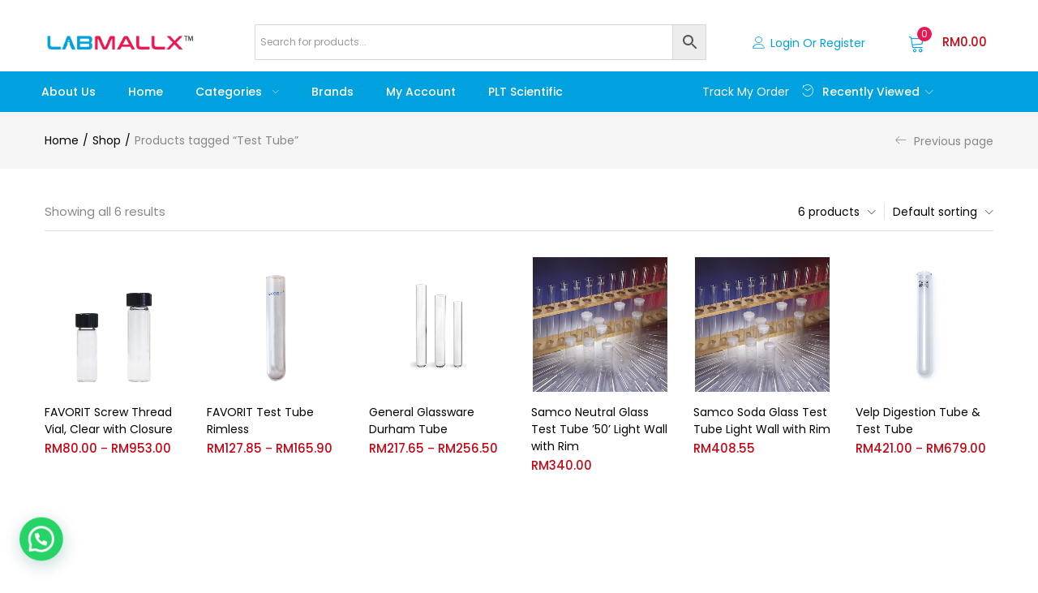

--- FILE ---
content_type: text/html; charset=UTF-8
request_url: https://labmallx.com/product-tag/test-tube/
body_size: 356784
content:
<!DOCTYPE html>
<html lang="en-US" class="no-js">
<head>
	<meta charset="UTF-8" />
	<meta name="viewport" content="width=device-width, initial-scale=1" />
	<link rel="profile" href="//gmpg.org/xfn/11" />
	<meta name='robots' content='index, follow, max-image-preview:large, max-snippet:-1, max-video-preview:-1' />

	<!-- This site is optimized with the Yoast SEO plugin v22.3 - https://yoast.com/wordpress/plugins/seo/ -->
	<title>Test Tube Archives - labmallx.com | Laboratory Instruments</title>
	<link rel="canonical" href="https://labmallx.com/product-tag/test-tube/" />
	<meta property="og:locale" content="en_US" />
	<meta property="og:type" content="article" />
	<meta property="og:title" content="Test Tube Archives - labmallx.com | Laboratory Instruments" />
	<meta property="og:url" content="https://labmallx.com/product-tag/test-tube/" />
	<meta property="og:site_name" content="labmallx.com | Laboratory Instruments" />
	<meta name="twitter:card" content="summary_large_image" />
	<script type="application/ld+json" class="yoast-schema-graph">{"@context":"https://schema.org","@graph":[{"@type":"CollectionPage","@id":"https://labmallx.com/product-tag/test-tube/","url":"https://labmallx.com/product-tag/test-tube/","name":"Test Tube Archives - labmallx.com | Laboratory Instruments","isPartOf":{"@id":"https://labmallx.com/#website"},"primaryImageOfPage":{"@id":"https://labmallx.com/product-tag/test-tube/#primaryimage"},"image":{"@id":"https://labmallx.com/product-tag/test-tube/#primaryimage"},"thumbnailUrl":"https://labmallx.com/wp-content/uploads/2021/11/IMG_2478-1.jpg","breadcrumb":{"@id":"https://labmallx.com/product-tag/test-tube/#breadcrumb"},"inLanguage":"en-US"},{"@type":"ImageObject","inLanguage":"en-US","@id":"https://labmallx.com/product-tag/test-tube/#primaryimage","url":"https://labmallx.com/wp-content/uploads/2021/11/IMG_2478-1.jpg","contentUrl":"https://labmallx.com/wp-content/uploads/2021/11/IMG_2478-1.jpg","width":2480,"height":2481},{"@type":"BreadcrumbList","@id":"https://labmallx.com/product-tag/test-tube/#breadcrumb","itemListElement":[{"@type":"ListItem","position":1,"name":"Home","item":"https://labmallx.com/"},{"@type":"ListItem","position":2,"name":"Test Tube"}]},{"@type":"WebSite","@id":"https://labmallx.com/#website","url":"https://labmallx.com/","name":"labmallx.com | Laboratory Instruments","description":"Laboratory Instruments","potentialAction":[{"@type":"SearchAction","target":{"@type":"EntryPoint","urlTemplate":"https://labmallx.com/?s={search_term_string}"},"query-input":"required name=search_term_string"}],"inLanguage":"en-US"}]}</script>
	<!-- / Yoast SEO plugin. -->


<link rel='dns-prefetch' href='//fonts.googleapis.com' />
<link rel="alternate" type="application/rss+xml" title="labmallx.com | Laboratory Instruments &raquo; Feed" href="https://labmallx.com/feed/" />
<link rel="alternate" type="application/rss+xml" title="labmallx.com | Laboratory Instruments &raquo; Comments Feed" href="https://labmallx.com/comments/feed/" />
<link rel="alternate" type="application/rss+xml" title="labmallx.com | Laboratory Instruments &raquo; Test Tube Tag Feed" href="https://labmallx.com/product-tag/test-tube/feed/" />
<link rel='stylesheet' id='font-awesome-css' href='https://labmallx.com/wp-content/plugins/product-tabs-manager-for-woocommerce/berocket/assets/css/font-awesome.min.css?ver=6.6.4' type='text/css' media='all' />
<link rel='stylesheet' id='easy-autocomplete-css' href='https://labmallx.com/wp-content/plugins/woocommerce-products-filter/js/easy-autocomplete/easy-autocomplete.min.css?ver=2.2.5.6' type='text/css' media='all' />
<link rel='stylesheet' id='easy-autocomplete-theme-css' href='https://labmallx.com/wp-content/plugins/woocommerce-products-filter/js/easy-autocomplete/easy-autocomplete.themes.min.css?ver=2.2.5.6' type='text/css' media='all' />
<style id='wp-emoji-styles-inline-css' type='text/css'>

	img.wp-smiley, img.emoji {
		display: inline !important;
		border: none !important;
		box-shadow: none !important;
		height: 1em !important;
		width: 1em !important;
		margin: 0 0.07em !important;
		vertical-align: -0.1em !important;
		background: none !important;
		padding: 0 !important;
	}
</style>
<link rel='stylesheet' id='wp-block-library-css' href='https://labmallx.com/wp-includes/css/dist/block-library/style.min.css?ver=6.6.4' type='text/css' media='all' />
<style id='wc-cart-button-cart-pdf-button-style-inline-css' type='text/css'>
.cart-pdf-button{display:inline-flex;justify-content:center;text-align:center}

</style>
<style id='joinchat-button-style-inline-css' type='text/css'>
.wp-block-joinchat-button{border:none!important;text-align:center}.wp-block-joinchat-button figure{display:table;margin:0 auto;padding:0}.wp-block-joinchat-button figcaption{font:normal normal 400 .6em/2em var(--wp--preset--font-family--system-font,sans-serif);margin:0;padding:0}.wp-block-joinchat-button .joinchat-button__qr{background-color:#fff;border:6px solid #25d366;border-radius:30px;box-sizing:content-box;display:block;height:200px;margin:auto;overflow:hidden;padding:10px;width:200px}.wp-block-joinchat-button .joinchat-button__qr canvas,.wp-block-joinchat-button .joinchat-button__qr img{display:block;margin:auto}.wp-block-joinchat-button .joinchat-button__link{align-items:center;background-color:#25d366;border:6px solid #25d366;border-radius:30px;display:inline-flex;flex-flow:row nowrap;justify-content:center;line-height:1.25em;margin:0 auto;text-decoration:none}.wp-block-joinchat-button .joinchat-button__link:before{background:transparent var(--joinchat-ico) no-repeat center;background-size:100%;content:"";display:block;height:1.5em;margin:-.75em .75em -.75em 0;width:1.5em}.wp-block-joinchat-button figure+.joinchat-button__link{margin-top:10px}@media (orientation:landscape)and (min-height:481px),(orientation:portrait)and (min-width:481px){.wp-block-joinchat-button.joinchat-button--qr-only figure+.joinchat-button__link{display:none}}@media (max-width:480px),(orientation:landscape)and (max-height:480px){.wp-block-joinchat-button figure{display:none}}

</style>
<link rel='stylesheet' id='ivole-frontend-css-css' href='https://labmallx.com/wp-content/plugins/customer-reviews-woocommerce/css/frontend.css?ver=5.44.0' type='text/css' media='all' />
<link rel='stylesheet' id='cr-badges-css-css' href='https://labmallx.com/wp-content/plugins/customer-reviews-woocommerce/css/badges.css?ver=5.44.0' type='text/css' media='all' />
<style id='classic-theme-styles-inline-css' type='text/css'>
/*! This file is auto-generated */
.wp-block-button__link{color:#fff;background-color:#32373c;border-radius:9999px;box-shadow:none;text-decoration:none;padding:calc(.667em + 2px) calc(1.333em + 2px);font-size:1.125em}.wp-block-file__button{background:#32373c;color:#fff;text-decoration:none}
</style>
<style id='global-styles-inline-css' type='text/css'>
:root{--wp--preset--aspect-ratio--square: 1;--wp--preset--aspect-ratio--4-3: 4/3;--wp--preset--aspect-ratio--3-4: 3/4;--wp--preset--aspect-ratio--3-2: 3/2;--wp--preset--aspect-ratio--2-3: 2/3;--wp--preset--aspect-ratio--16-9: 16/9;--wp--preset--aspect-ratio--9-16: 9/16;--wp--preset--color--black: #000000;--wp--preset--color--cyan-bluish-gray: #abb8c3;--wp--preset--color--white: #ffffff;--wp--preset--color--pale-pink: #f78da7;--wp--preset--color--vivid-red: #cf2e2e;--wp--preset--color--luminous-vivid-orange: #ff6900;--wp--preset--color--luminous-vivid-amber: #fcb900;--wp--preset--color--light-green-cyan: #7bdcb5;--wp--preset--color--vivid-green-cyan: #00d084;--wp--preset--color--pale-cyan-blue: #8ed1fc;--wp--preset--color--vivid-cyan-blue: #0693e3;--wp--preset--color--vivid-purple: #9b51e0;--wp--preset--gradient--vivid-cyan-blue-to-vivid-purple: linear-gradient(135deg,rgba(6,147,227,1) 0%,rgb(155,81,224) 100%);--wp--preset--gradient--light-green-cyan-to-vivid-green-cyan: linear-gradient(135deg,rgb(122,220,180) 0%,rgb(0,208,130) 100%);--wp--preset--gradient--luminous-vivid-amber-to-luminous-vivid-orange: linear-gradient(135deg,rgba(252,185,0,1) 0%,rgba(255,105,0,1) 100%);--wp--preset--gradient--luminous-vivid-orange-to-vivid-red: linear-gradient(135deg,rgba(255,105,0,1) 0%,rgb(207,46,46) 100%);--wp--preset--gradient--very-light-gray-to-cyan-bluish-gray: linear-gradient(135deg,rgb(238,238,238) 0%,rgb(169,184,195) 100%);--wp--preset--gradient--cool-to-warm-spectrum: linear-gradient(135deg,rgb(74,234,220) 0%,rgb(151,120,209) 20%,rgb(207,42,186) 40%,rgb(238,44,130) 60%,rgb(251,105,98) 80%,rgb(254,248,76) 100%);--wp--preset--gradient--blush-light-purple: linear-gradient(135deg,rgb(255,206,236) 0%,rgb(152,150,240) 100%);--wp--preset--gradient--blush-bordeaux: linear-gradient(135deg,rgb(254,205,165) 0%,rgb(254,45,45) 50%,rgb(107,0,62) 100%);--wp--preset--gradient--luminous-dusk: linear-gradient(135deg,rgb(255,203,112) 0%,rgb(199,81,192) 50%,rgb(65,88,208) 100%);--wp--preset--gradient--pale-ocean: linear-gradient(135deg,rgb(255,245,203) 0%,rgb(182,227,212) 50%,rgb(51,167,181) 100%);--wp--preset--gradient--electric-grass: linear-gradient(135deg,rgb(202,248,128) 0%,rgb(113,206,126) 100%);--wp--preset--gradient--midnight: linear-gradient(135deg,rgb(2,3,129) 0%,rgb(40,116,252) 100%);--wp--preset--font-size--small: 13px;--wp--preset--font-size--medium: 20px;--wp--preset--font-size--large: 36px;--wp--preset--font-size--x-large: 42px;--wp--preset--spacing--20: 0.44rem;--wp--preset--spacing--30: 0.67rem;--wp--preset--spacing--40: 1rem;--wp--preset--spacing--50: 1.5rem;--wp--preset--spacing--60: 2.25rem;--wp--preset--spacing--70: 3.38rem;--wp--preset--spacing--80: 5.06rem;--wp--preset--shadow--natural: 6px 6px 9px rgba(0, 0, 0, 0.2);--wp--preset--shadow--deep: 12px 12px 50px rgba(0, 0, 0, 0.4);--wp--preset--shadow--sharp: 6px 6px 0px rgba(0, 0, 0, 0.2);--wp--preset--shadow--outlined: 6px 6px 0px -3px rgba(255, 255, 255, 1), 6px 6px rgba(0, 0, 0, 1);--wp--preset--shadow--crisp: 6px 6px 0px rgba(0, 0, 0, 1);}:where(.is-layout-flex){gap: 0.5em;}:where(.is-layout-grid){gap: 0.5em;}body .is-layout-flex{display: flex;}.is-layout-flex{flex-wrap: wrap;align-items: center;}.is-layout-flex > :is(*, div){margin: 0;}body .is-layout-grid{display: grid;}.is-layout-grid > :is(*, div){margin: 0;}:where(.wp-block-columns.is-layout-flex){gap: 2em;}:where(.wp-block-columns.is-layout-grid){gap: 2em;}:where(.wp-block-post-template.is-layout-flex){gap: 1.25em;}:where(.wp-block-post-template.is-layout-grid){gap: 1.25em;}.has-black-color{color: var(--wp--preset--color--black) !important;}.has-cyan-bluish-gray-color{color: var(--wp--preset--color--cyan-bluish-gray) !important;}.has-white-color{color: var(--wp--preset--color--white) !important;}.has-pale-pink-color{color: var(--wp--preset--color--pale-pink) !important;}.has-vivid-red-color{color: var(--wp--preset--color--vivid-red) !important;}.has-luminous-vivid-orange-color{color: var(--wp--preset--color--luminous-vivid-orange) !important;}.has-luminous-vivid-amber-color{color: var(--wp--preset--color--luminous-vivid-amber) !important;}.has-light-green-cyan-color{color: var(--wp--preset--color--light-green-cyan) !important;}.has-vivid-green-cyan-color{color: var(--wp--preset--color--vivid-green-cyan) !important;}.has-pale-cyan-blue-color{color: var(--wp--preset--color--pale-cyan-blue) !important;}.has-vivid-cyan-blue-color{color: var(--wp--preset--color--vivid-cyan-blue) !important;}.has-vivid-purple-color{color: var(--wp--preset--color--vivid-purple) !important;}.has-black-background-color{background-color: var(--wp--preset--color--black) !important;}.has-cyan-bluish-gray-background-color{background-color: var(--wp--preset--color--cyan-bluish-gray) !important;}.has-white-background-color{background-color: var(--wp--preset--color--white) !important;}.has-pale-pink-background-color{background-color: var(--wp--preset--color--pale-pink) !important;}.has-vivid-red-background-color{background-color: var(--wp--preset--color--vivid-red) !important;}.has-luminous-vivid-orange-background-color{background-color: var(--wp--preset--color--luminous-vivid-orange) !important;}.has-luminous-vivid-amber-background-color{background-color: var(--wp--preset--color--luminous-vivid-amber) !important;}.has-light-green-cyan-background-color{background-color: var(--wp--preset--color--light-green-cyan) !important;}.has-vivid-green-cyan-background-color{background-color: var(--wp--preset--color--vivid-green-cyan) !important;}.has-pale-cyan-blue-background-color{background-color: var(--wp--preset--color--pale-cyan-blue) !important;}.has-vivid-cyan-blue-background-color{background-color: var(--wp--preset--color--vivid-cyan-blue) !important;}.has-vivid-purple-background-color{background-color: var(--wp--preset--color--vivid-purple) !important;}.has-black-border-color{border-color: var(--wp--preset--color--black) !important;}.has-cyan-bluish-gray-border-color{border-color: var(--wp--preset--color--cyan-bluish-gray) !important;}.has-white-border-color{border-color: var(--wp--preset--color--white) !important;}.has-pale-pink-border-color{border-color: var(--wp--preset--color--pale-pink) !important;}.has-vivid-red-border-color{border-color: var(--wp--preset--color--vivid-red) !important;}.has-luminous-vivid-orange-border-color{border-color: var(--wp--preset--color--luminous-vivid-orange) !important;}.has-luminous-vivid-amber-border-color{border-color: var(--wp--preset--color--luminous-vivid-amber) !important;}.has-light-green-cyan-border-color{border-color: var(--wp--preset--color--light-green-cyan) !important;}.has-vivid-green-cyan-border-color{border-color: var(--wp--preset--color--vivid-green-cyan) !important;}.has-pale-cyan-blue-border-color{border-color: var(--wp--preset--color--pale-cyan-blue) !important;}.has-vivid-cyan-blue-border-color{border-color: var(--wp--preset--color--vivid-cyan-blue) !important;}.has-vivid-purple-border-color{border-color: var(--wp--preset--color--vivid-purple) !important;}.has-vivid-cyan-blue-to-vivid-purple-gradient-background{background: var(--wp--preset--gradient--vivid-cyan-blue-to-vivid-purple) !important;}.has-light-green-cyan-to-vivid-green-cyan-gradient-background{background: var(--wp--preset--gradient--light-green-cyan-to-vivid-green-cyan) !important;}.has-luminous-vivid-amber-to-luminous-vivid-orange-gradient-background{background: var(--wp--preset--gradient--luminous-vivid-amber-to-luminous-vivid-orange) !important;}.has-luminous-vivid-orange-to-vivid-red-gradient-background{background: var(--wp--preset--gradient--luminous-vivid-orange-to-vivid-red) !important;}.has-very-light-gray-to-cyan-bluish-gray-gradient-background{background: var(--wp--preset--gradient--very-light-gray-to-cyan-bluish-gray) !important;}.has-cool-to-warm-spectrum-gradient-background{background: var(--wp--preset--gradient--cool-to-warm-spectrum) !important;}.has-blush-light-purple-gradient-background{background: var(--wp--preset--gradient--blush-light-purple) !important;}.has-blush-bordeaux-gradient-background{background: var(--wp--preset--gradient--blush-bordeaux) !important;}.has-luminous-dusk-gradient-background{background: var(--wp--preset--gradient--luminous-dusk) !important;}.has-pale-ocean-gradient-background{background: var(--wp--preset--gradient--pale-ocean) !important;}.has-electric-grass-gradient-background{background: var(--wp--preset--gradient--electric-grass) !important;}.has-midnight-gradient-background{background: var(--wp--preset--gradient--midnight) !important;}.has-small-font-size{font-size: var(--wp--preset--font-size--small) !important;}.has-medium-font-size{font-size: var(--wp--preset--font-size--medium) !important;}.has-large-font-size{font-size: var(--wp--preset--font-size--large) !important;}.has-x-large-font-size{font-size: var(--wp--preset--font-size--x-large) !important;}
:where(.wp-block-post-template.is-layout-flex){gap: 1.25em;}:where(.wp-block-post-template.is-layout-grid){gap: 1.25em;}
:where(.wp-block-columns.is-layout-flex){gap: 2em;}:where(.wp-block-columns.is-layout-grid){gap: 2em;}
:root :where(.wp-block-pullquote){font-size: 1.5em;line-height: 1.6;}
</style>
<link rel='stylesheet' id='redux-extendify-styles-css' href='https://labmallx.com/wp-content/plugins/redux-framework/redux-core/assets/css/extendify-utilities.css?ver=4.4.15' type='text/css' media='all' />
<link rel='stylesheet' id='contact-form-7-css' href='https://labmallx.com/wp-content/plugins/contact-form-7/includes/css/styles.css?ver=5.9.3' type='text/css' media='all' />
<link rel='stylesheet' id='innovs-woo-manager-css' href='https://labmallx.com/wp-content/plugins/innovs-woo-manager/public/css/innovs-woo-manager-public.css?ver=1.2.4.5' type='text/css' media='all' />
<link rel='stylesheet' id='wc-cart-pdf-css' href='https://labmallx.com/wp-content/plugins/wc-cart-pdf/assets/css/wc-cart-pdf.css?ver=3.2.0' type='text/css' media='all' />
<link rel='stylesheet' id='woof-css' href='https://labmallx.com/wp-content/plugins/woocommerce-products-filter/css/front.css?ver=2.2.5.6' type='text/css' media='all' />
<style id='woof-inline-css' type='text/css'>

.woof_products_top_panel li span, .woof_products_top_panel2 li span{background: url(https://labmallx.com/wp-content/plugins/woocommerce-products-filter/img/delete.png);background-size: 14px 14px;background-repeat: no-repeat;background-position: right;}
.woof_edit_view{
                    display: none;
                }
.woof_price_search_container .price_slider_amount button.button{
                        display: none;
                    }

                    /***** END: hiding submit button of the price slider ******/


</style>
<link rel='stylesheet' id='chosen-drop-down-css' href='https://labmallx.com/wp-content/plugins/woocommerce-products-filter/js/chosen/chosen.min.css?ver=2.2.5.6' type='text/css' media='all' />
<link rel='stylesheet' id='woof_by_author_html_items-css' href='https://labmallx.com/wp-content/plugins/woocommerce-products-filter/ext/by_author/css/by_author.css?ver=2.2.5.6' type='text/css' media='all' />
<link rel='stylesheet' id='woof_by_text_html_items-css' href='https://labmallx.com/wp-content/plugins/woocommerce-products-filter/ext/by_text/css/by_text.css?ver=2.2.5.6' type='text/css' media='all' />
<link rel='stylesheet' id='woocommerce-layout-css' href='https://labmallx.com/wp-content/plugins/woocommerce/assets/css/woocommerce-layout.css?ver=9.8.6' type='text/css' media='all' />
<link rel='stylesheet' id='woocommerce-smallscreen-css' href='https://labmallx.com/wp-content/plugins/woocommerce/assets/css/woocommerce-smallscreen.css?ver=9.8.6' type='text/css' media='only screen and (max-width: 768px)' />
<link rel='stylesheet' id='woocommerce-general-css' href='https://labmallx.com/wp-content/plugins/woocommerce/assets/css/woocommerce.css?ver=9.8.6' type='text/css' media='all' />
<style id='woocommerce-inline-inline-css' type='text/css'>
.woocommerce form .form-row .required { visibility: visible; }
</style>
<link rel='stylesheet' id='wt-smart-coupon-for-woo-css' href='https://labmallx.com/wp-content/plugins/wt-smart-coupons-for-woocommerce/public/css/wt-smart-coupon-public.css?ver=1.6.1' type='text/css' media='all' />
<link rel='stylesheet' id='wt-woocommerce-related-products-css' href='https://labmallx.com/wp-content/plugins/wt-woocommerce-related-products/public/css/custom-related-products-public.css?ver=1.5.2' type='text/css' media='all' />
<link rel='stylesheet' id='carousel-css-css' href='https://labmallx.com/wp-content/plugins/wt-woocommerce-related-products/public/css/owl.carousel.min.css?ver=1.5.2' type='text/css' media='all' />
<link rel='stylesheet' id='carousel-theme-css-css' href='https://labmallx.com/wp-content/plugins/wt-woocommerce-related-products/public/css/owl.theme.default.min.css?ver=1.5.2' type='text/css' media='all' />
<link rel='stylesheet' id='aws-style-css' href='https://labmallx.com/wp-content/plugins/advanced-woo-search/assets/css/common.min.css?ver=3.02' type='text/css' media='all' />
<link rel='stylesheet' id='b2bking_main_style-css' href='https://labmallx.com/wp-content/plugins/b2bking-wholesale-for-woocommerce/public/../includes/assets/css/style.css?ver=v4.6.71' type='text/css' media='all' />
<link rel='stylesheet' id='hfe-style-css' href='https://labmallx.com/wp-content/plugins/header-footer-elementor/assets/css/header-footer-elementor.css?ver=1.6.26' type='text/css' media='all' />
<link rel='stylesheet' id='elementor-icons-css' href='https://labmallx.com/wp-content/plugins/elementor/assets/lib/eicons/css/elementor-icons.min.css?ver=5.29.0' type='text/css' media='all' />
<link rel='stylesheet' id='elementor-frontend-css' href='https://labmallx.com/wp-content/plugins/elementor/assets/css/frontend-lite.min.css?ver=3.21.5' type='text/css' media='all' />
<style id='elementor-frontend-inline-css' type='text/css'>
.elementor-kit-635{--e-global-color-primary:#6EC1E4;--e-global-color-secondary:#54595F;--e-global-color-text:#7A7A7A;--e-global-color-accent:#61CE70;--e-global-color-32b3454:#FF7B00;--e-global-color-b9cabe5:#FF0000;--e-global-color-98de2eb:#FFFFFF;--e-global-color-5a85cba:#7B0078;--e-global-typography-primary-font-family:"Roboto";--e-global-typography-primary-font-weight:600;--e-global-typography-secondary-font-family:"Roboto Slab";--e-global-typography-secondary-font-weight:400;--e-global-typography-text-font-family:"Roboto";--e-global-typography-text-font-weight:400;--e-global-typography-accent-font-family:"Roboto";--e-global-typography-accent-font-weight:500;}.elementor-kit-635 button,.elementor-kit-635 input[type="button"],.elementor-kit-635 input[type="submit"],.elementor-kit-635 .elementor-button{background-color:#F26E00;}.elementor-section.elementor-section-boxed > .elementor-container{max-width:1218px;}.e-con{--container-max-width:1218px;}.elementor-widget:not(:last-child){margin-block-end:0px;}.elementor-element{--widgets-spacing:0px 0px;}{}h1.page-title{display:var(--page-title-display);}@media(max-width:1024px){.elementor-section.elementor-section-boxed > .elementor-container{max-width:1024px;}.e-con{--container-max-width:1024px;}}@media(max-width:767px){.elementor-section.elementor-section-boxed > .elementor-container{max-width:767px;}.e-con{--container-max-width:767px;}}
.elementor-7994 .elementor-element.elementor-element-4ee16c02 > .elementor-container{max-width:1200px;}.elementor-7994 .elementor-element.elementor-element-4ee16c02 > .elementor-container > .elementor-column > .elementor-widget-wrap{align-content:center;align-items:center;}.elementor-7994 .elementor-element.elementor-element-4ee16c02:not(.elementor-motion-effects-element-type-background), .elementor-7994 .elementor-element.elementor-element-4ee16c02 > .elementor-motion-effects-container > .elementor-motion-effects-layer{background-color:transparent;background-image:linear-gradient(180deg, #FFFFFF 45%, #FFFFFF78 100%);}.elementor-7994 .elementor-element.elementor-element-4ee16c02{transition:background 0.3s, border 0.3s, border-radius 0.3s, box-shadow 0.3s;padding:30px 0px 14px 0px;}.elementor-7994 .elementor-element.elementor-element-4ee16c02 > .elementor-background-overlay{transition:background 0.3s, border-radius 0.3s, opacity 0.3s;}.elementor-7994 .elementor-element.elementor-element-4979c5ad img{max-width:185px;}.elementor-bc-flex-widget .elementor-7994 .elementor-element.elementor-element-5af78af0.elementor-column .elementor-widget-wrap{align-items:center;}.elementor-7994 .elementor-element.elementor-element-5af78af0.elementor-column.elementor-element[data-element_type="column"] > .elementor-widget-wrap.elementor-element-populated{align-content:center;align-items:center;}.elementor-7994 .elementor-element.elementor-element-5af78af0.elementor-column > .elementor-widget-wrap{justify-content:flex-end;}.elementor-7994 .elementor-element.elementor-element-688f8e70 .tbay-login a i,
                    .elementor-7994 .elementor-element.elementor-element-688f8e70 .tbay-login a svg{font-size:15px !important;}.elementor-7994 .elementor-element.elementor-element-688f8e70 .tbay-login a i{color:#00A1DF;}.elementor-7994 .elementor-element.elementor-element-688f8e70 .tbay-login a svg{fill:#00A1DF;}.elementor-7994 .elementor-element.elementor-element-688f8e70 .tbay-login > a span{line-height:26px;}.elementor-7994 .elementor-element.elementor-element-688f8e70 .text-account{color:#00A1DF;}.elementor-7994 .elementor-element.elementor-element-688f8e70 > .elementor-widget-container{padding:0px 8px 0px 8px;}.elementor-7994 .elementor-element.elementor-element-fc6c4e7 .cart-dropdown .cart-icon{color:#00A1DF;}.elementor-7994 .elementor-element.elementor-element-fc6c4e7 .cart-dropdown .cart-icon svg{fill:#00A1DF;}.elementor-7994 .elementor-element.elementor-element-fc6c4e7 .cart-icon span.mini-cart-items{color:#FFFFFF !important;background:#E91852 !important;}.elementor-7994 .elementor-element.elementor-element-fc6c4e7 > .elementor-widget-container{padding:0px 0px 0px 45px;}.elementor-7994 .elementor-element.elementor-element-1158da19:not(.elementor-motion-effects-element-type-background), .elementor-7994 .elementor-element.elementor-element-1158da19 > .elementor-motion-effects-container > .elementor-motion-effects-layer{background-color:#00A1DF;}.elementor-7994 .elementor-element.elementor-element-1158da19{transition:background 0.3s, border 0.3s, border-radius 0.3s, box-shadow 0.3s;}.elementor-7994 .elementor-element.elementor-element-1158da19 > .elementor-background-overlay{transition:background 0.3s, border-radius 0.3s, opacity 0.3s;}.elementor-7994 .elementor-element.elementor-element-14e8c0b9:not(.elementor-motion-effects-element-type-background) > .elementor-widget-wrap, .elementor-7994 .elementor-element.elementor-element-14e8c0b9 > .elementor-widget-wrap > .elementor-motion-effects-container > .elementor-motion-effects-layer{background-color:#00A1DF;}.elementor-7994 .elementor-element.elementor-element-14e8c0b9 > .elementor-element-populated{transition:background 0.3s, border 0.3s, border-radius 0.3s, box-shadow 0.3s;}.elementor-7994 .elementor-element.elementor-element-14e8c0b9 > .elementor-element-populated > .elementor-background-overlay{transition:background 0.3s, border-radius 0.3s, opacity 0.3s;}.elementor-7994 .elementor-element.elementor-element-33c1be4a .elementor-nav-menu{justify-content:center !important;}.elementor-7994 .elementor-element.elementor-element-33c1be4a .tbay-elementor-menu-main >ul > li> a{color:#FFFFFF;}.elementor-7994 .elementor-element.elementor-element-33c1be4a .tbay-elementor-menu-main >ul > li > a i{color:#FFFFFF;}.elementor-7994 .elementor-element.elementor-element-33c1be4a .tbay-elementor-menu-main >ul > li> .caret:before{background-color:#FFFFFF;}.elementor-7994 .elementor-element.elementor-element-33c1be4a .tbay-elementor-menu-main >ul > li> a:hover,
                    .elementor-7994 .elementor-element.elementor-element-33c1be4a .tbay-element-nav-menu .tbay-elementor-menu-main >ul > li:hover> a >.caret,
                    .elementor-7994 .elementor-element.elementor-element-33c1be4a .tbay-element-nav-menu .tbay-elementor-menu-main >ul > li:focus> a >.caret,
                    .elementor-7994 .elementor-element.elementor-element-33c1be4a .tbay-element-nav-menu .tbay-elementor-menu-main >ul > li.active> a >.caret,
                    .elementor-7994 .elementor-element.elementor-element-33c1be4a .tbay-elementor-menu-main >ul > li> a:hover i,
                    .elementor-7994 .elementor-element.elementor-element-33c1be4a .tbay-elementor-menu-main >ul > li> a:focus i,
                    .elementor-7994 .elementor-element.elementor-element-33c1be4a .tbay-elementor-menu-main >ul > li> a.active i,
                    .elementor-7994 .elementor-element.elementor-element-33c1be4a .tbay-elementor-menu-main >ul > li > a:focus,
                    .elementor-7994 .elementor-element.elementor-element-33c1be4a .tbay-elementor-menu-main >ul > li.active > a{color:#E91852;}.elementor-7994 .elementor-element.elementor-element-33c1be4a > .elementor-widget-container{margin:0em 0em 0em -2em;}.elementor-bc-flex-widget .elementor-7994 .elementor-element.elementor-element-6525e197.elementor-column .elementor-widget-wrap{align-items:center;}.elementor-7994 .elementor-element.elementor-element-6525e197.elementor-column.elementor-element[data-element_type="column"] > .elementor-widget-wrap.elementor-element-populated{align-content:center;align-items:center;}.elementor-7994 .elementor-element.elementor-element-6525e197.elementor-column > .elementor-widget-wrap{justify-content:flex-end;}.elementor-7994 .elementor-element.elementor-element-6525e197:not(.elementor-motion-effects-element-type-background) > .elementor-widget-wrap, .elementor-7994 .elementor-element.elementor-element-6525e197 > .elementor-widget-wrap > .elementor-motion-effects-container > .elementor-motion-effects-layer{background-color:#00A1DF;}.elementor-7994 .elementor-element.elementor-element-6525e197 > .elementor-element-populated{transition:background 0.3s, border 0.3s, border-radius 0.3s, box-shadow 0.3s;}.elementor-7994 .elementor-element.elementor-element-6525e197 > .elementor-element-populated > .elementor-background-overlay{transition:background 0.3s, border-radius 0.3s, opacity 0.3s;}.elementor-7994 .elementor-element.elementor-element-6525e197 > div.elementor-element-populated{padding:0px 120px 0px 0px !important;}.elementor-7994 .elementor-element.elementor-element-6a60a332 .elementor-button{font-size:14px;fill:#FFFFFF;color:#FFFFFF;background-color:rgba(2, 1, 1, 0);padding:0px 0px 0px 0px;}.elementor-7994 .elementor-element.elementor-element-6a60a332 .elementor-button:hover, .elementor-7994 .elementor-element.elementor-element-6a60a332 .elementor-button:focus{color:#E91852;}.elementor-7994 .elementor-element.elementor-element-6a60a332 .elementor-button:hover svg, .elementor-7994 .elementor-element.elementor-element-6a60a332 .elementor-button:focus svg{fill:#E91852;}.elementor-7994 .elementor-element.elementor-element-6a60a332 > .elementor-widget-container{padding:0px 8px 0px 8px;}.elementor-7994 .elementor-element.elementor-element-7c03b3f9 .urna-recent-viewed-products h3{color:#FFFFFF;}.elementor-7994 .elementor-element.elementor-element-7c03b3f9 .urna-recent-viewed-products:hover h3,
                    .elementor-7994 .elementor-element.elementor-element-7c03b3f9 .urna-recent-viewed-products:hover h3:after{color:#E91852;}.elementor-7994 .elementor-element.elementor-element-7c03b3f9 > .elementor-widget-container{padding:0px 8px 0px 8px;}@media(min-width:768px){.elementor-7994 .elementor-element.elementor-element-3b05d37b{width:21.581%;}.elementor-7994 .elementor-element.elementor-element-28ec0afa{width:48.918%;}.elementor-7994 .elementor-element.elementor-element-5af78af0{width:28.807%;}.elementor-7994 .elementor-element.elementor-element-14e8c0b9{width:61.938%;}.elementor-7994 .elementor-element.elementor-element-6525e197{width:38%;}}
</style>
<link rel='stylesheet' id='swiper-css' href='https://labmallx.com/wp-content/plugins/elementor/assets/lib/swiper/v8/css/swiper.min.css?ver=8.4.5' type='text/css' media='all' />
<link rel='stylesheet' id='font-awesome-5-all-css' href='https://labmallx.com/wp-content/plugins/elementor/assets/lib/font-awesome/css/all.min.css?ver=3.21.5' type='text/css' media='all' />
<link rel='stylesheet' id='font-awesome-4-shim-css' href='https://labmallx.com/wp-content/plugins/elementor/assets/lib/font-awesome/css/v4-shims.min.css?ver=3.21.5' type='text/css' media='all' />
<link rel='stylesheet' id='megamenu-css' href='https://labmallx.com/wp-content/uploads/maxmegamenu/style.css?ver=254ed6' type='text/css' media='all' />
<link rel='stylesheet' id='dashicons-css' href='https://labmallx.com/wp-includes/css/dashicons.min.css?ver=6.6.4' type='text/css' media='all' />
<link rel='stylesheet' id='woo-variation-swatches-css' href='https://labmallx.com/wp-content/plugins/woo-variation-swatches/assets/css/frontend.min.css?ver=1710306034' type='text/css' media='all' />
<style id='woo-variation-swatches-inline-css' type='text/css'>
:root {
--wvs-tick:url("data:image/svg+xml;utf8,%3Csvg filter='drop-shadow(0px 0px 2px rgb(0 0 0 / .8))' xmlns='http://www.w3.org/2000/svg'  viewBox='0 0 30 30'%3E%3Cpath fill='none' stroke='%23ffffff' stroke-linecap='round' stroke-linejoin='round' stroke-width='4' d='M4 16L11 23 27 7'/%3E%3C/svg%3E");

--wvs-cross:url("data:image/svg+xml;utf8,%3Csvg filter='drop-shadow(0px 0px 5px rgb(255 255 255 / .6))' xmlns='http://www.w3.org/2000/svg' width='72px' height='72px' viewBox='0 0 24 24'%3E%3Cpath fill='none' stroke='%23ff0000' stroke-linecap='round' stroke-width='0.6' d='M5 5L19 19M19 5L5 19'/%3E%3C/svg%3E");
--wvs-single-product-item-width:30px;
--wvs-single-product-item-height:30px;
--wvs-single-product-item-font-size:16px}
</style>
<link rel='stylesheet' id='wppopups-base-css' href='https://labmallx.com/wp-content/plugins/wp-popups-lite/src/assets/css/wppopups-base.css?ver=2.1.5.6' type='text/css' media='all' />
<link rel='stylesheet' id='brands-styles-css' href='https://labmallx.com/wp-content/plugins/woocommerce/assets/css/brands.css?ver=9.8.6' type='text/css' media='all' />
<link rel='stylesheet' id='urna-theme-fonts-css' href='https://fonts.googleapis.com/css?family=Poppins%3A400%2C500%2C600%2C700&#038;subset=latin%2Clatin-ext&#038;display=swap' type='text/css' media='all' />
<link rel='stylesheet' id='joinchat-css' href='https://labmallx.com/wp-content/plugins/creame-whatsapp-me/public/css/joinchat-btn.min.css?ver=5.0.17' type='text/css' media='all' />
<link rel='stylesheet' id='bootstrap-css' href='https://labmallx.com/wp-content/themes/urna/css/bootstrap.css?ver=3.3.7' type='text/css' media='all' />
<link rel='stylesheet' id='urna-template-css' href='https://labmallx.com/wp-content/themes/urna/css/template.css?ver=1.0' type='text/css' media='all' />
<style id='urna-template-inline-css' type='text/css'>
.vc_custom_1575636105204{border-top-width: 1px !important;padding-top: 80px !important;padding-bottom: 60px !important;border-top-color: #e5e5e5 !important;border-top-style: solid !important;}.vc_custom_1559784741869{margin-right: 0px !important;margin-left: 0px !important;padding-top: 22px !important;padding-right: 15px !important;padding-bottom: 22px !important;padding-left: 15px !important;background-image: url(https://urnawp.com/marketplace-v1/wp-content/uploads/sites/22/2019/06/banner-categories-canvas-02.jpg?id=6996) !important;background-position: center !important;background-repeat: no-repeat !important;background-size: cover !important;}.vc_custom_1575645350960{margin-right: 0px !important;margin-left: 0px !important;padding-top: 22px !important;padding-right: 15px !important;padding-bottom: 22px !important;padding-left: 15px !important;background-image: url(https://emarketplacesurna-10aba.kxcdn.com/demo1-dokan/wp-content/uploads/2019/06/banner-categories-canvas-02.jpg?id=6996) !important;background-position: center !important;background-repeat: no-repeat !important;background-size: cover !important;}.vc_custom_1575645297390{margin-right: 0px !important;margin-left: 0px !important;padding-top: 22px !important;padding-right: 15px !important;padding-bottom: 22px !important;padding-left: 15px !important;background-image: url(https://emarketplacesurna-10aba.kxcdn.com/demo1-dokan/wp-content/uploads/2019/05/banner-categories-canvas.jpg?id=6891) !important;background-position: center !important;background-repeat: no-repeat !important;background-size: cover !important;}
</style>
<link rel='stylesheet' id='urna-skin-css' href='https://labmallx.com/wp-content/themes/urna/css/skins/marketplace-v1/type.css?ver=1.0' type='text/css' media='all' />
<link rel='stylesheet' id='urna-style-css' href='https://labmallx.com/wp-content/themes/urna/style.css?ver=1.0' type='text/css' media='all' />
<style id='urna-style-inline-css' type='text/css'>
:root {--tb-theme-color: #e91852;--tb-theme-color-hover: #dd164d;--tb-theme-color-second: #074e8c;--tb-theme-bg-buy-now: #0a3040;--tb-theme-bg-buy-now-hover: #092b39;}:root {--tb-text-primary-font: Poppins, sans-serif;}.site-header .logo img {max-width: 160px;}.site-header .logo img {}@media (max-width: 1199px) {/* Limit logo image height for mobile according to mobile header height */.mobile-logo a img {max-width: 120px;}.mobile-logo a img {}}.woocommerce .product span.onsale > span,.image-mains span.onsale .saled,.image-mains span.onsale .featured {}/* Custom CSS */a.cart-pdf-button.button {width: 100% !important;padding: 15px 48px;font-size: 18px;font-weight: bold;text-align: center;border-radius: 9px;display: inline-block;cursor: pointer;margin-top: 11px;background-color: red;color: white;}@media (max-width:767px){#message-purchased {display: none !important;}}.tbay-custom-language img {height: 10px;}.owl-carousel.slick-slider > .slick-arrow:hover {color: #fff;}.dokan-dashboard .dokan-dashboard-wrap {padding-top: 30px;}.elementor-widget-tbay-header-recently-viewed .btn-readmore {padding-top: 15px;display: inline-block;}
</style>
<link rel='stylesheet' id='font-tbay-css' href='https://labmallx.com/wp-content/themes/urna/css/font-tbay-custom.css?ver=1.0.0' type='text/css' media='all' />
<link rel='stylesheet' id='simple-line-icons-css' href='https://labmallx.com/wp-content/themes/urna/css/simple-line-icons.css?ver=2.4.0' type='text/css' media='all' />
<link rel='stylesheet' id='linearicons-css' href='https://labmallx.com/wp-content/themes/urna/css/linearicons.css?ver=1.0.0' type='text/css' media='all' />
<link rel='stylesheet' id='material-design-iconic-font-css' href='https://labmallx.com/wp-content/themes/urna/css/material-design-iconic-font.css?ver=1.0.0' type='text/css' media='all' />
<link rel='stylesheet' id='animate-css-css' href='https://labmallx.com/wp-content/themes/urna/css/animate.css?ver=3.5.0' type='text/css' media='all' />
<link rel='stylesheet' id='magnific-popup-css' href='https://labmallx.com/wp-content/themes/urna/css/magnific-popup.css?ver=3.5.0' type='text/css' media='all' />
<link rel='stylesheet' id='jquery-treeview-css' href='https://labmallx.com/wp-content/themes/urna/css/jquery.treeview.css?ver=1.0.0' type='text/css' media='all' />
<link rel='stylesheet' id='wpb-get-a-quote-button-sweetalert2-css' href='https://labmallx.com/wp-content/plugins/get-a-quote-button-for-woocommerce/assets/css/sweetalert2.min.css?ver=1.3.7' type='text/css' media='all' />
<link rel='stylesheet' id='wpb-get-a-quote-button-styles-css' href='https://labmallx.com/wp-content/plugins/get-a-quote-button-for-woocommerce/assets/css/frontend.css?ver=1.3.7' type='text/css' media='all' />
<style id='wpb-get-a-quote-button-styles-inline-css' type='text/css'>

		.wpb-get-a-quote-button-btn-default,
		.wpb-gqf-form-style-true input[type=submit],
		.wpb-gqf-form-style-true input[type=button],
		.wpb-gqf-form-style-true input[type=submit],
		.wpb-gqf-form-style-true input[type=button]{
			color: #ffffff;
			background: #7431B0;
		}
		.wpb-get-a-quote-button-btn-default:hover, .wpb-get-a-quote-button-btn-default:focus,
		.wpb-gqf-form-style-true input[type=submit]:hover, .wpb-gqf-form-style-true input[type=submit]:focus,
		.wpb-gqf-form-style-true input[type=button]:hover, .wpb-gqf-form-style-true input[type=button]:focus,
		.wpb-gqf-form-style-true input[type=submit]:hover,
		.wpb-gqf-form-style-true input[type=button]:hover,
		.wpb-gqf-form-style-true input[type=submit]:focus,
		.wpb-gqf-form-style-true input[type=button]:focus {
			color: #ffffff;
			background: #5d00af;
		}
</style>
<link rel='stylesheet' id='google-fonts-1-css' href='https://fonts.googleapis.com/css?family=Roboto%3A100%2C100italic%2C200%2C200italic%2C300%2C300italic%2C400%2C400italic%2C500%2C500italic%2C600%2C600italic%2C700%2C700italic%2C800%2C800italic%2C900%2C900italic%7CRoboto+Slab%3A100%2C100italic%2C200%2C200italic%2C300%2C300italic%2C400%2C400italic%2C500%2C500italic%2C600%2C600italic%2C700%2C700italic%2C800%2C800italic%2C900%2C900italic&#038;display=auto&#038;ver=6.6.4' type='text/css' media='all' />
<link rel="preconnect" href="https://fonts.gstatic.com/" crossorigin><script type="text/javascript" src="https://labmallx.com/wp-includes/js/jquery/jquery.min.js?ver=3.7.1" id="jquery-core-js"></script>
<script type="text/javascript" src="https://labmallx.com/wp-includes/js/jquery/jquery-migrate.min.js?ver=3.4.1" id="jquery-migrate-js"></script>
<script type="text/javascript" src="https://labmallx.com/wp-content/plugins/woocommerce-products-filter/js/easy-autocomplete/jquery.easy-autocomplete.min.js?ver=2.2.5.6" id="easy-autocomplete-js"></script>
<script type="text/javascript" src="https://labmallx.com/wp-content/plugins/innovs-woo-manager/public/js/innovs-woo-manager-public.js?ver=1.2.4.5" id="innovs-woo-manager-js"></script>
<script type="text/javascript" id="print-invoices-packing-slip-labels-for-woocommerce_public-js-extra">
/* <![CDATA[ */
var wf_pklist_params_public = {"msgs":{"invoice_number_prompt_free_order":"\u2018Generate invoice for free orders\u2019 is disabled in Invoice settings > Advanced. You are attempting to generate invoice for this free order. Proceed?","creditnote_number_prompt":"Refund in this order seems not having credit number yet. Do you want to manually generate one ?","invoice_number_prompt_no_from_addr":"Please fill the `from address` in the plugin's general settings.","invoice_title_prompt":"Invoice","invoice_number_prompt":"number has not been generated yet. Do you want to manually generate one ?","pop_dont_show_again":false}};
/* ]]> */
</script>
<script type="text/javascript" src="https://labmallx.com/wp-content/plugins/print-invoices-packing-slip-labels-for-woocommerce/public/js/wf-woocommerce-packing-list-public.js?ver=4.4.2" id="print-invoices-packing-slip-labels-for-woocommerce_public-js"></script>
<script type="text/javascript" src="https://labmallx.com/wp-content/plugins/woocommerce/assets/js/jquery-blockui/jquery.blockUI.min.js?ver=2.7.0-wc.9.8.6" id="jquery-blockui-js" data-wp-strategy="defer"></script>
<script type="text/javascript" id="wc-add-to-cart-js-extra">
/* <![CDATA[ */
var wc_add_to_cart_params = {"ajax_url":"\/wp-admin\/admin-ajax.php","wc_ajax_url":"\/?wc-ajax=%%endpoint%%","i18n_view_cart":"View cart","cart_url":"https:\/\/labmallx.com\/cart\/","is_cart":"","cart_redirect_after_add":"no"};
/* ]]> */
</script>
<script type="text/javascript" src="https://labmallx.com/wp-content/plugins/woocommerce/assets/js/frontend/add-to-cart.min.js?ver=9.8.6" id="wc-add-to-cart-js" defer="defer" data-wp-strategy="defer"></script>
<script type="text/javascript" src="https://labmallx.com/wp-content/plugins/woocommerce/assets/js/js-cookie/js.cookie.min.js?ver=2.1.4-wc.9.8.6" id="js-cookie-js" defer="defer" data-wp-strategy="defer"></script>
<script type="text/javascript" id="woocommerce-js-extra">
/* <![CDATA[ */
var woocommerce_params = {"ajax_url":"\/wp-admin\/admin-ajax.php","wc_ajax_url":"\/?wc-ajax=%%endpoint%%","i18n_password_show":"Show password","i18n_password_hide":"Hide password"};
/* ]]> */
</script>
<script type="text/javascript" src="https://labmallx.com/wp-content/plugins/woocommerce/assets/js/frontend/woocommerce.min.js?ver=9.8.6" id="woocommerce-js" defer="defer" data-wp-strategy="defer"></script>
<script type="text/javascript" id="wt-smart-coupon-for-woo-js-extra">
/* <![CDATA[ */
var WTSmartCouponOBJ = {"ajaxurl":"https:\/\/labmallx.com\/wp-admin\/admin-ajax.php","wc_ajax_url":"https:\/\/labmallx.com\/?wc-ajax=","nonces":{"public":"a2e5dd71d2","apply_coupon":"a6af9e0d8a"},"labels":{"please_wait":"Please wait...","choose_variation":"Please choose a variation","error":"Error !!!"},"shipping_method":[],"payment_method":"","is_cart":""};
/* ]]> */
</script>
<script type="text/javascript" src="https://labmallx.com/wp-content/plugins/wt-smart-coupons-for-woocommerce/public/js/wt-smart-coupon-public.js?ver=1.6.1" id="wt-smart-coupon-for-woo-js"></script>
<script type="text/javascript" src="https://labmallx.com/wp-content/plugins/wt-woocommerce-related-products/public/js/wt_owl_carousel.js?ver=1.5.2" id="wt-owl-js-js"></script>
<script type="text/javascript" src="https://labmallx.com/wp-content/plugins/elementor/assets/lib/font-awesome/js/v4-shims.min.js?ver=3.21.5" id="font-awesome-4-shim-js"></script>
<script type="text/javascript" id="WCPAY_ASSETS-js-extra">
/* <![CDATA[ */
var wcpayAssets = {"url":"https:\/\/labmallx.com\/wp-content\/plugins\/woocommerce-payments\/dist\/"};
/* ]]> */
</script>
<link rel="https://api.w.org/" href="https://labmallx.com/wp-json/" /><link rel="alternate" title="JSON" type="application/json" href="https://labmallx.com/wp-json/wp/v2/product_tag/390" /><link rel="EditURI" type="application/rsd+xml" title="RSD" href="https://labmallx.com/xmlrpc.php?rsd" />
<meta name="generator" content="WordPress 6.6.4" />
<meta name="generator" content="WooCommerce 9.8.6" />
<meta name="generator" content="Redux 4.4.15" /> 
    <style>
    .add_to_cart_button{
        color:  !important;
        background-color:  !important;
        font-size: px !important;
        text-decoration: none !important;
        border: 0px !important;
        padding: px  !important; 
        border-radius: px !important;
    }
    .add_to_cart_button:hover{
        color:  !important;
        background-color:  !important;
        text-decoration: none !important;
        border: 0px !important;
        border-radius: px !important;
    }

    /* Grouped button style */
    a.button.product_type_grouped {
       color:  !important;
       background:  !important;
       font-size: px !important;
       padding: px !important;
       border-radius: px !important;
    }
    a.button.product_type_grouped:hover{
        color: !important;
        background:  !important;
        text-decoration:none;
    }
    

    /*Variable button style */
    a.product_type_variable{
       color:  !important;
       background-color: !important;
       font-size: px !important;
       padding: px !important;
       border-radius: px !important;
    }
    a.product_type_variable:hover{
        color: !important;
        background-color: !important;
        text-decoration:none;
    }

    /* Product title style */
    h2.innovs_woo_product_title{
        font-size: px !important;
        color:  !important;
        text-align:  !important;
        text-transform:  !important;
    }
    .innovs_woo_product_price{
        font-size: px !important;
        color:  !important;
        
    }
    span.price{
        text-align:  !important;
    }
    .innovs_woo_product_price:hover{
        color:  !important;
    }

    /* Onsale label */
    .innovs_woo_onsale {
        color:  !important;
        font-size: px !important;
        background:  !important;
        border-radius: px !important;
        border-style:  !important;
        border-color:  !important;

    }

    </style> 
          <style>
          /** Single product page Product title style code **/
         .innovs_woo_single_product_title {
            color:  !important;
            font-size: px !important;
            text-transform:  !important;
            letter-spacing: px !important;
            text-decoration:  !important;
            text-decoration-color: !important;
            text-align:  !important ;
         }

        /** Single product page Product description style code **/
         .woocommerce-product-details__short-description {
            font-size: px !important;
            color:  !important;
            border-style:  !important; 
            padding: px !important; 
            border-color:  !important; 
            background:  !important; 
            font-family:  !important;

         }

         /** Single product page Product cart button style code **/
         .innovs_woo_single_product_cart_button {
            color:  !important;
            background:  !important;
            font-size: px !important;
            border-radius: px !important;
            padding: px px !important;

         }
         
      </style>
     
    <style></style>		<style type="text/css">
			.pvt-scroll-x {
				width: 100%;
				overflow-x: scroll;
			}

			.variant{
				min-width: 1000px;
			}
		</style>
	<!-- Starting: WooCommerce Conversion Tracking (https://wordpress.org/plugins/woocommerce-conversion-tracking/) -->
<!-- End: WooCommerce Conversion Tracking Codes -->

		<script>
		(function(h,o,t,j,a,r){
			h.hj=h.hj||function(){(h.hj.q=h.hj.q||[]).push(arguments)};
			h._hjSettings={hjid:3624020,hjsv:5};
			a=o.getElementsByTagName('head')[0];
			r=o.createElement('script');r.async=1;
			r.src=t+h._hjSettings.hjid+j+h._hjSettings.hjsv;
			a.appendChild(r);
		})(window,document,'//static.hotjar.com/c/hotjar-','.js?sv=');
		</script>
			<noscript><style>.woocommerce-product-gallery{ opacity: 1 !important; }</style></noscript>
	<meta name="generator" content="Elementor 3.21.5; features: e_optimized_assets_loading, e_optimized_css_loading, additional_custom_breakpoints; settings: css_print_method-internal, google_font-enabled, font_display-auto">
<meta name="generator" content="Powered by Slider Revolution 6.5.9 - responsive, Mobile-Friendly Slider Plugin for WordPress with comfortable drag and drop interface." />
<script async type="text/javascript">    window.CLIENT = 2;    (function () {      d = document;      s = d.createElement("script");    s.src = "https://cdn.nexmind.ai/nexrank.js";      s.async = 1;      d.getElementsByTagName("head")[0].appendChild(s);      s.style.bottom = "10px";    })();  </script>
<meta name="google-site-verification" content="UdJ1f1Yf12l2n4tbvBZRjOSyvsNo38BZhv6j5M3PD_4" />

<!-- Google tag (gtag.js) -->
<script async src="https://www.googletagmanager.com/gtag/js?id=G-KRR1GFP78S"></script>
<script>
  window.dataLayer = window.dataLayer || [];
  function gtag(){dataLayer.push(arguments);}
  gtag('js', new Date());

  gtag('config', 'G-KRR1GFP78S');
</script><link rel="icon" href="https://labmallx.com/wp-content/uploads/2023/08/cropped-LabmallX-TM_-03-32x32.jpg" sizes="32x32" />
<link rel="icon" href="https://labmallx.com/wp-content/uploads/2023/08/cropped-LabmallX-TM_-03-192x192.jpg" sizes="192x192" />
<link rel="apple-touch-icon" href="https://labmallx.com/wp-content/uploads/2023/08/cropped-LabmallX-TM_-03-180x180.jpg" />
<meta name="msapplication-TileImage" content="https://labmallx.com/wp-content/uploads/2023/08/cropped-LabmallX-TM_-03-270x270.jpg" />
<script type="text/javascript">function setREVStartSize(e){
			//window.requestAnimationFrame(function() {				 
				window.RSIW = window.RSIW===undefined ? window.innerWidth : window.RSIW;	
				window.RSIH = window.RSIH===undefined ? window.innerHeight : window.RSIH;	
				try {								
					var pw = document.getElementById(e.c).parentNode.offsetWidth,
						newh;
					pw = pw===0 || isNaN(pw) ? window.RSIW : pw;
					e.tabw = e.tabw===undefined ? 0 : parseInt(e.tabw);
					e.thumbw = e.thumbw===undefined ? 0 : parseInt(e.thumbw);
					e.tabh = e.tabh===undefined ? 0 : parseInt(e.tabh);
					e.thumbh = e.thumbh===undefined ? 0 : parseInt(e.thumbh);
					e.tabhide = e.tabhide===undefined ? 0 : parseInt(e.tabhide);
					e.thumbhide = e.thumbhide===undefined ? 0 : parseInt(e.thumbhide);
					e.mh = e.mh===undefined || e.mh=="" || e.mh==="auto" ? 0 : parseInt(e.mh,0);		
					if(e.layout==="fullscreen" || e.l==="fullscreen") 						
						newh = Math.max(e.mh,window.RSIH);					
					else{					
						e.gw = Array.isArray(e.gw) ? e.gw : [e.gw];
						for (var i in e.rl) if (e.gw[i]===undefined || e.gw[i]===0) e.gw[i] = e.gw[i-1];					
						e.gh = e.el===undefined || e.el==="" || (Array.isArray(e.el) && e.el.length==0)? e.gh : e.el;
						e.gh = Array.isArray(e.gh) ? e.gh : [e.gh];
						for (var i in e.rl) if (e.gh[i]===undefined || e.gh[i]===0) e.gh[i] = e.gh[i-1];
											
						var nl = new Array(e.rl.length),
							ix = 0,						
							sl;					
						e.tabw = e.tabhide>=pw ? 0 : e.tabw;
						e.thumbw = e.thumbhide>=pw ? 0 : e.thumbw;
						e.tabh = e.tabhide>=pw ? 0 : e.tabh;
						e.thumbh = e.thumbhide>=pw ? 0 : e.thumbh;					
						for (var i in e.rl) nl[i] = e.rl[i]<window.RSIW ? 0 : e.rl[i];
						sl = nl[0];									
						for (var i in nl) if (sl>nl[i] && nl[i]>0) { sl = nl[i]; ix=i;}															
						var m = pw>(e.gw[ix]+e.tabw+e.thumbw) ? 1 : (pw-(e.tabw+e.thumbw)) / (e.gw[ix]);					
						newh =  (e.gh[ix] * m) + (e.tabh + e.thumbh);
					}
					var el = document.getElementById(e.c);
					if (el!==null && el) el.style.height = newh+"px";					
					el = document.getElementById(e.c+"_wrapper");
					if (el!==null && el) {
						el.style.height = newh+"px";
						el.style.display = "block";
					}
				} catch(e){
					console.log("Failure at Presize of Slider:" + e)
				}					   
			//});
		  };</script>
<style type="text/css">/** Mega Menu CSS: fs **/</style>
<meta name="generator" content="WP Rocket 3.18.3" data-wpr-features="wpr_desktop" /></head>
<body class="archive tax-product_tag term-test-tube term-390 theme-urna woocommerce woocommerce-page woocommerce-no-js ehf-template-urna ehf-stylesheet-urna mega-menu-primary woo-variation-swatches wvs-behavior-blur wvs-theme-urna wvs-show-label wvs-tooltip skin-marketplace-v1 layout-product-v10 tbay-variation-free ajax_cart_popup tbay-body-mobile-product-two  tbay-hide-variation-selector tbay-show-quantity-mobile product-oos elementor-default elementor-kit-635 header-mobile-v1">

<div data-rocket-location-hash="f2172b51a52571e9e36ede9dea417928" id="wrapper-container" class="wrapper-container">

	  
<div data-rocket-location-hash="1f87db2f13aee659538c52bee86f5946" id="tbay-mobile-smartmenu" data-themes="theme-dark" data-enabletabs="1" data-tabone="Main Menu" data-taboneicon="linear-icon-icons2" data-tabsecond="Categories" data-tabsecondicon="linear-icon-list4" data-enableeffects="0" data-counters="" data-title="Menu" data-enablesearch="1" class="tbay-mmenu hidden-lg hidden-md"> 

            <div data-rocket-location-hash="2eb4cf738576d36af5c1ef361c6e52a3" id="mm-searchfield" class="mm-searchfield__input">

                        <div class="mobile-menu-search">
                
	
		<div class="tbay-search-form tbay-search-mobile">
		    <form action="https://labmallx.com/" method="get" data-parents="#tbay-mobile-menu-navbar" class="searchform urna-ajax-search" data-search-in="only_title" data-appendto=".search-results-6c8HH" data-thumbnail="1" data-price="1" data-minChars="2" data-post-type="product" data-count="5">
			<div class="form-group">
			
				<div class="input-group">

					<span class="button-search-cancel">
						<i class="linear-icon-cross"></i>
					</span>
				
					<input data-style="right" type="text" placeholder="Search for products..." name="s" required oninvalid="this.setCustomValidity('Enter at least 2 characters')" oninput="setCustomValidity('')" class="tbay-search form-control input-sm"/>

					<div class="search-results-wrapper">
						<div class="urna-search-results search-results-6c8HH" data-ajaxsearch="1" data-price="1"></div>
					</div>
					<div class="button-group input-group-addon">
						<button type="submit" class="button-search btn btn-sm icon">
															<i class="linear-icon-magnifier"></i>
																				</button>
					</div>

				</div>
				
														<div class="select-category input-group-addon">

						<span class="category-title">Search in:</span>

						 
						<select  name='product_cat' id='product-cat-6c8HH' class='dropdown_product_cat'>
	<option value='' selected='selected'>All Categories</option>
	<option class="level-0" value="analytical-science">Analytical Science&nbsp;&nbsp;(67)</option>
	<option class="level-1" value="absorbance">&nbsp;&nbsp;&nbsp;Absorbance&nbsp;&nbsp;(4)</option>
	<option class="level-1" value="environmental">&nbsp;&nbsp;&nbsp;Environmental&nbsp;&nbsp;(16)</option>
	<option class="level-1" value="food-feed">&nbsp;&nbsp;&nbsp;Food &amp; Feed&nbsp;&nbsp;(26)</option>
	<option class="level-2" value="fat">&nbsp;&nbsp;&nbsp;&nbsp;&nbsp;&nbsp;Fat&nbsp;&nbsp;(6)</option>
	<option class="level-2" value="fiber">&nbsp;&nbsp;&nbsp;&nbsp;&nbsp;&nbsp;Fiber&nbsp;&nbsp;(2)</option>
	<option class="level-2" value="protein">&nbsp;&nbsp;&nbsp;&nbsp;&nbsp;&nbsp;Protein&nbsp;&nbsp;(3)</option>
	<option class="level-1" value="material-testing">&nbsp;&nbsp;&nbsp;Material Testing&nbsp;&nbsp;(4)</option>
	<option class="level-1" value="sample-preparation">&nbsp;&nbsp;&nbsp;Sample Preparation&nbsp;&nbsp;(7)</option>
	<option class="level-2" value="microwave-digestor">&nbsp;&nbsp;&nbsp;&nbsp;&nbsp;&nbsp;Microwave Digestor&nbsp;&nbsp;(4)</option>
	<option class="level-2" value="microwave-synthesis">&nbsp;&nbsp;&nbsp;&nbsp;&nbsp;&nbsp;Microwave Synthesis&nbsp;&nbsp;(2)</option>
	<option class="level-1" value="spectrometer">&nbsp;&nbsp;&nbsp;Spectrometer&nbsp;&nbsp;(1)</option>
	<option class="level-2" value="bench-nmr">&nbsp;&nbsp;&nbsp;&nbsp;&nbsp;&nbsp;Bench NMR&nbsp;&nbsp;(0)</option>
	<option class="level-2" value="pulsar-mqc">&nbsp;&nbsp;&nbsp;&nbsp;&nbsp;&nbsp;Pulsar, MQC&nbsp;&nbsp;(0)</option>
	<option class="level-1" value="spectrophotomer">&nbsp;&nbsp;&nbsp;Spectrophotomer&nbsp;&nbsp;(7)</option>
	<option class="level-2" value="uv">&nbsp;&nbsp;&nbsp;&nbsp;&nbsp;&nbsp;UV&nbsp;&nbsp;(1)</option>
	<option class="level-2" value="uv-vis">&nbsp;&nbsp;&nbsp;&nbsp;&nbsp;&nbsp;UV/VIS&nbsp;&nbsp;(5)</option>
	<option class="level-0" value="bank-charges">Bank Charges&nbsp;&nbsp;(1)</option>
	<option class="level-0" value="diagnostic">Diagnostic&nbsp;&nbsp;(1)</option>
	<option class="level-1" value="point-of-care-testing">&nbsp;&nbsp;&nbsp;Point of care testing&nbsp;&nbsp;(1)</option>
	<option class="level-2" value="others-point-of-care-testing">&nbsp;&nbsp;&nbsp;&nbsp;&nbsp;&nbsp;Others&nbsp;&nbsp;(1)</option>
	<option class="level-3" value="crucible-others-point-of-care-testing">&nbsp;&nbsp;&nbsp;&nbsp;&nbsp;&nbsp;&nbsp;&nbsp;&nbsp;Crucible&nbsp;&nbsp;(1)</option>
	<option class="level-0" value="filtration">Filtration&nbsp;&nbsp;(276)</option>
	<option class="level-1" value="extraction">&nbsp;&nbsp;&nbsp;Extraction&nbsp;&nbsp;(4)</option>
	<option class="level-2" value="thimble">&nbsp;&nbsp;&nbsp;&nbsp;&nbsp;&nbsp;Thimble&nbsp;&nbsp;(2)</option>
	<option class="level-1" value="membrane">&nbsp;&nbsp;&nbsp;Membrane&nbsp;&nbsp;(12)</option>
	<option class="level-2" value="cellulose-acetate">&nbsp;&nbsp;&nbsp;&nbsp;&nbsp;&nbsp;Cellulose Acetate&nbsp;&nbsp;(1)</option>
	<option class="level-2" value="mce-mixed-cellulose-esters-membrane">&nbsp;&nbsp;&nbsp;&nbsp;&nbsp;&nbsp;MCE-Mixed cellulose esters&nbsp;&nbsp;(4)</option>
	<option class="level-2" value="nyl-polyamide-membrane">&nbsp;&nbsp;&nbsp;&nbsp;&nbsp;&nbsp;NYL-Polyamide&nbsp;&nbsp;(2)</option>
	<option class="level-2" value="ptfe-polytetra-fluorethylene-membrane">&nbsp;&nbsp;&nbsp;&nbsp;&nbsp;&nbsp;PTFE-polytetra fluorethylene&nbsp;&nbsp;(0)</option>
	<option class="level-2" value="rc-regenerated-cellulose">&nbsp;&nbsp;&nbsp;&nbsp;&nbsp;&nbsp;RC-Regenerated Cellulose&nbsp;&nbsp;(1)</option>
	<option class="level-1" value="paper">&nbsp;&nbsp;&nbsp;Paper&nbsp;&nbsp;(35)</option>
	<option class="level-2" value="glass-quartz-filer-paper">&nbsp;&nbsp;&nbsp;&nbsp;&nbsp;&nbsp;Glass/quartz Filer paper&nbsp;&nbsp;(11)</option>
	<option class="level-2" value="qualitative">&nbsp;&nbsp;&nbsp;&nbsp;&nbsp;&nbsp;Qualitative&nbsp;&nbsp;(6)</option>
	<option class="level-2" value="quantitative">&nbsp;&nbsp;&nbsp;&nbsp;&nbsp;&nbsp;Quantitative&nbsp;&nbsp;(8)</option>
	<option class="level-2" value="reagent">&nbsp;&nbsp;&nbsp;&nbsp;&nbsp;&nbsp;Reagent&nbsp;&nbsp;(1)</option>
	<option class="level-2" value="standard-filter-paper">&nbsp;&nbsp;&nbsp;&nbsp;&nbsp;&nbsp;Standard Filter paper&nbsp;&nbsp;(9)</option>
	<option class="level-1" value="syringe-filter">&nbsp;&nbsp;&nbsp;Syringe Filter&nbsp;&nbsp;(6)</option>
	<option class="level-2" value="ca-cellulose-acetate">&nbsp;&nbsp;&nbsp;&nbsp;&nbsp;&nbsp;CA-cellulose acetate&nbsp;&nbsp;(1)</option>
	<option class="level-2" value="fv-glass-fibers">&nbsp;&nbsp;&nbsp;&nbsp;&nbsp;&nbsp;FV-glass fibers&nbsp;&nbsp;(0)</option>
	<option class="level-2" value="nyl-polyamide">&nbsp;&nbsp;&nbsp;&nbsp;&nbsp;&nbsp;NYL-Polyamide&nbsp;&nbsp;(2)</option>
	<option class="level-2" value="ptfe-polytetra-fluorethylene">&nbsp;&nbsp;&nbsp;&nbsp;&nbsp;&nbsp;PTFE-polytetra fluorethylene&nbsp;&nbsp;(1)</option>
	<option class="level-2" value="rc-regenerated-cellulose-syringe-filter">&nbsp;&nbsp;&nbsp;&nbsp;&nbsp;&nbsp;RC-Regenerated Cellulose&nbsp;&nbsp;(1)</option>
	<option class="level-1" value="vaccum-filtration">&nbsp;&nbsp;&nbsp;Vaccum Filtration&nbsp;&nbsp;(201)</option>
	<option class="level-2" value="pump">&nbsp;&nbsp;&nbsp;&nbsp;&nbsp;&nbsp;PUMP&nbsp;&nbsp;(199)</option>
	<option class="level-0" value="general-laboratory-equipment">General Laboratory Equipment&nbsp;&nbsp;(1,040)</option>
	<option class="level-1" value="colony-counter-general-laboratory-equipment">&nbsp;&nbsp;&nbsp;Colony Counter&nbsp;&nbsp;(1)</option>
	<option class="level-1" value="heat-technology">&nbsp;&nbsp;&nbsp;Heat Technology&nbsp;&nbsp;(213)</option>
	<option class="level-2" value="bath-circulator">&nbsp;&nbsp;&nbsp;&nbsp;&nbsp;&nbsp;Bath Circulator&nbsp;&nbsp;(7)</option>
	<option class="level-2" value="chamber">&nbsp;&nbsp;&nbsp;&nbsp;&nbsp;&nbsp;Chamber&nbsp;&nbsp;(3)</option>
	<option class="level-2" value="co2-cell-incubator">&nbsp;&nbsp;&nbsp;&nbsp;&nbsp;&nbsp;CO2 Cell Incubator&nbsp;&nbsp;(3)</option>
	<option class="level-2" value="cold-trap">&nbsp;&nbsp;&nbsp;&nbsp;&nbsp;&nbsp;Cold Trap&nbsp;&nbsp;(2)</option>
	<option class="level-2" value="dry-bath">&nbsp;&nbsp;&nbsp;&nbsp;&nbsp;&nbsp;Dry Bath&nbsp;&nbsp;(3)</option>
	<option class="level-2" value="high-temp-oven">&nbsp;&nbsp;&nbsp;&nbsp;&nbsp;&nbsp;High Temp Oven&nbsp;&nbsp;(5)</option>
	<option class="level-2" value="incubator-heat-technology">&nbsp;&nbsp;&nbsp;&nbsp;&nbsp;&nbsp;Incubator&nbsp;&nbsp;(47)</option>
	<option class="level-2" value="muffle-furnace">&nbsp;&nbsp;&nbsp;&nbsp;&nbsp;&nbsp;Muffle Furnace&nbsp;&nbsp;(9)</option>
	<option class="level-2" value="oil-bath">&nbsp;&nbsp;&nbsp;&nbsp;&nbsp;&nbsp;Oil Bath&nbsp;&nbsp;(1)</option>
	<option class="level-2" value="oven">&nbsp;&nbsp;&nbsp;&nbsp;&nbsp;&nbsp;Oven&nbsp;&nbsp;(20)</option>
	<option class="level-2" value="vacuum-oven">&nbsp;&nbsp;&nbsp;&nbsp;&nbsp;&nbsp;Vacuum Oven&nbsp;&nbsp;(2)</option>
	<option class="level-2" value="water-bath">&nbsp;&nbsp;&nbsp;&nbsp;&nbsp;&nbsp;Water Bath&nbsp;&nbsp;(72)</option>
	<option class="level-1" value="hydrometer">&nbsp;&nbsp;&nbsp;Hydrometer&nbsp;&nbsp;(2)</option>
	<option class="level-1" value="lab-shaker">&nbsp;&nbsp;&nbsp;Lab Shaker&nbsp;&nbsp;(7)</option>
	<option class="level-1" value="lab-water">&nbsp;&nbsp;&nbsp;Lab. Water&nbsp;&nbsp;(21)</option>
	<option class="level-2" value="distiller">&nbsp;&nbsp;&nbsp;&nbsp;&nbsp;&nbsp;Distiller&nbsp;&nbsp;(5)</option>
	<option class="level-2" value="ultra-pure">&nbsp;&nbsp;&nbsp;&nbsp;&nbsp;&nbsp;Ultra Pure&nbsp;&nbsp;(16)</option>
	<option class="level-1" value="liquid-handling">&nbsp;&nbsp;&nbsp;Liquid Handling&nbsp;&nbsp;(44)</option>
	<option class="level-2" value="dispenser">&nbsp;&nbsp;&nbsp;&nbsp;&nbsp;&nbsp;Dispenser&nbsp;&nbsp;(7)</option>
	<option class="level-2" value="macro-pipettor">&nbsp;&nbsp;&nbsp;&nbsp;&nbsp;&nbsp;Macro pipettor&nbsp;&nbsp;(3)</option>
	<option class="level-2" value="micro-pipettor">&nbsp;&nbsp;&nbsp;&nbsp;&nbsp;&nbsp;Micro pipettor&nbsp;&nbsp;(0)</option>
	<option class="level-2" value="peristaltic-pump">&nbsp;&nbsp;&nbsp;&nbsp;&nbsp;&nbsp;Peristaltic Pump&nbsp;&nbsp;(25)</option>
	<option class="level-1" value="misc">&nbsp;&nbsp;&nbsp;Misc&nbsp;&nbsp;(144)</option>
	<option class="level-1" value="stirring-mixing">&nbsp;&nbsp;&nbsp;Stirring &amp; Mixing&nbsp;&nbsp;(189)</option>
	<option class="level-2" value="homogenizer">&nbsp;&nbsp;&nbsp;&nbsp;&nbsp;&nbsp;Homogenizer&nbsp;&nbsp;(15)</option>
	<option class="level-2" value="hotplate-stirrer">&nbsp;&nbsp;&nbsp;&nbsp;&nbsp;&nbsp;Hotplate Stirrer&nbsp;&nbsp;(48)</option>
	<option class="level-2" value="magnetic-stirrer">&nbsp;&nbsp;&nbsp;&nbsp;&nbsp;&nbsp;Magnetic Stirrer&nbsp;&nbsp;(15)</option>
	<option class="level-2" value="mixer">&nbsp;&nbsp;&nbsp;&nbsp;&nbsp;&nbsp;Mixer&nbsp;&nbsp;(23)</option>
	<option class="level-2" value="overhead-stirrer">&nbsp;&nbsp;&nbsp;&nbsp;&nbsp;&nbsp;Overhead Stirrer&nbsp;&nbsp;(23)</option>
	<option class="level-1" value="ultrasonic">&nbsp;&nbsp;&nbsp;Ultrasonic&nbsp;&nbsp;(18)</option>
	<option class="level-1" value="uv-light">&nbsp;&nbsp;&nbsp;UV Light&nbsp;&nbsp;(0)</option>
	<option class="level-1" value="vacuum-system">&nbsp;&nbsp;&nbsp;Vacuum System&nbsp;&nbsp;(177)</option>
	<option class="level-2" value="chemical-resistant">&nbsp;&nbsp;&nbsp;&nbsp;&nbsp;&nbsp;Chemical Resistant&nbsp;&nbsp;(51)</option>
	<option class="level-2" value="compressor">&nbsp;&nbsp;&nbsp;&nbsp;&nbsp;&nbsp;Compressor&nbsp;&nbsp;(27)</option>
	<option class="level-2" value="diaphragm-pump">&nbsp;&nbsp;&nbsp;&nbsp;&nbsp;&nbsp;Diaphragm PUMP&nbsp;&nbsp;(100)</option>
	<option class="level-1" value="water-quality">&nbsp;&nbsp;&nbsp;Water Quality&nbsp;&nbsp;(51)</option>
	<option class="level-2" value="bod">&nbsp;&nbsp;&nbsp;&nbsp;&nbsp;&nbsp;BOD&nbsp;&nbsp;(3)</option>
	<option class="level-2" value="cod">&nbsp;&nbsp;&nbsp;&nbsp;&nbsp;&nbsp;COD&nbsp;&nbsp;(6)</option>
	<option class="level-2" value="conductivity">&nbsp;&nbsp;&nbsp;&nbsp;&nbsp;&nbsp;Conductivity&nbsp;&nbsp;(5)</option>
	<option class="level-2" value="do">&nbsp;&nbsp;&nbsp;&nbsp;&nbsp;&nbsp;DO&nbsp;&nbsp;(4)</option>
	<option class="level-2" value="jar-test">&nbsp;&nbsp;&nbsp;&nbsp;&nbsp;&nbsp;Jar Test&nbsp;&nbsp;(3)</option>
	<option class="level-2" value="ph">&nbsp;&nbsp;&nbsp;&nbsp;&nbsp;&nbsp;PH&nbsp;&nbsp;(22)</option>
	<option class="level-2" value="salinity">&nbsp;&nbsp;&nbsp;&nbsp;&nbsp;&nbsp;Salinity&nbsp;&nbsp;(5)</option>
	<option class="level-2" value="tds">&nbsp;&nbsp;&nbsp;&nbsp;&nbsp;&nbsp;TDS&nbsp;&nbsp;(2)</option>
	<option class="level-1" value="weighing">&nbsp;&nbsp;&nbsp;Weighing&nbsp;&nbsp;(57)</option>
	<option class="level-2" value="analytical-balance">&nbsp;&nbsp;&nbsp;&nbsp;&nbsp;&nbsp;Analytical Balance&nbsp;&nbsp;(13)</option>
	<option class="level-2" value="moisture-balance">&nbsp;&nbsp;&nbsp;&nbsp;&nbsp;&nbsp;Moisture Balance&nbsp;&nbsp;(2)</option>
	<option class="level-2" value="precision-balance">&nbsp;&nbsp;&nbsp;&nbsp;&nbsp;&nbsp;Precision Balance&nbsp;&nbsp;(26)</option>
	<option class="level-2" value="scale">&nbsp;&nbsp;&nbsp;&nbsp;&nbsp;&nbsp;Scale&nbsp;&nbsp;(2)</option>
	<option class="level-2" value="top-pan-balance">&nbsp;&nbsp;&nbsp;&nbsp;&nbsp;&nbsp;Top Pan Balance&nbsp;&nbsp;(10)</option>
	<option class="level-0" value="lab-essential-chemical">Lab Essential &#8211; Chemical&nbsp;&nbsp;(318)</option>
	<option class="level-1" value="chemical-reagents">&nbsp;&nbsp;&nbsp;Chemical &amp; Reagents&nbsp;&nbsp;(18)</option>
	<option class="level-1" value="consumable">&nbsp;&nbsp;&nbsp;Consumable&nbsp;&nbsp;(265)</option>
	<option class="level-0" value="lab-essential-glassware">Lab Essential &#8211; Glassware&nbsp;&nbsp;(631)</option>
	<option class="level-1" value="customization">&nbsp;&nbsp;&nbsp;Customization&nbsp;&nbsp;(49)</option>
	<option class="level-1" value="general">&nbsp;&nbsp;&nbsp;General&nbsp;&nbsp;(348)</option>
	<option class="level-2" value="beakers">&nbsp;&nbsp;&nbsp;&nbsp;&nbsp;&nbsp;Beakers&nbsp;&nbsp;(11)</option>
	<option class="level-2" value="bottles-general">&nbsp;&nbsp;&nbsp;&nbsp;&nbsp;&nbsp;Bottles&nbsp;&nbsp;(104)</option>
	<option class="level-2" value="dish">&nbsp;&nbsp;&nbsp;&nbsp;&nbsp;&nbsp;Dish&nbsp;&nbsp;(13)</option>
	<option class="level-2" value="filtration-apparatus">&nbsp;&nbsp;&nbsp;&nbsp;&nbsp;&nbsp;Filtration Apparatus&nbsp;&nbsp;(8)</option>
	<option class="level-2" value="flasks-general">&nbsp;&nbsp;&nbsp;&nbsp;&nbsp;&nbsp;Flasks&nbsp;&nbsp;(41)</option>
	<option class="level-2" value="funnels-general">&nbsp;&nbsp;&nbsp;&nbsp;&nbsp;&nbsp;Funnels&nbsp;&nbsp;(22)</option>
	<option class="level-2" value="jars">&nbsp;&nbsp;&nbsp;&nbsp;&nbsp;&nbsp;Jars&nbsp;&nbsp;(9)</option>
	<option class="level-2" value="misc-general">&nbsp;&nbsp;&nbsp;&nbsp;&nbsp;&nbsp;Misc&nbsp;&nbsp;(6)</option>
	<option class="level-2" value="tubes-general">&nbsp;&nbsp;&nbsp;&nbsp;&nbsp;&nbsp;Tubes&nbsp;&nbsp;(44)</option>
	<option class="level-2" value="vials">&nbsp;&nbsp;&nbsp;&nbsp;&nbsp;&nbsp;Vials&nbsp;&nbsp;(8)</option>
	<option class="level-1" value="interchangeable">&nbsp;&nbsp;&nbsp;Interchangeable&nbsp;&nbsp;(165)</option>
	<option class="level-2" value="adapters">&nbsp;&nbsp;&nbsp;&nbsp;&nbsp;&nbsp;Adapters&nbsp;&nbsp;(43)</option>
	<option class="level-2" value="bends">&nbsp;&nbsp;&nbsp;&nbsp;&nbsp;&nbsp;Bends&nbsp;&nbsp;(2)</option>
	<option class="level-2" value="bottles">&nbsp;&nbsp;&nbsp;&nbsp;&nbsp;&nbsp;Bottles&nbsp;&nbsp;(3)</option>
	<option class="level-2" value="chromatography-apparatus">&nbsp;&nbsp;&nbsp;&nbsp;&nbsp;&nbsp;Chromatography Apparatus&nbsp;&nbsp;(5)</option>
	<option class="level-2" value="columns">&nbsp;&nbsp;&nbsp;&nbsp;&nbsp;&nbsp;Columns&nbsp;&nbsp;(2)</option>
	<option class="level-2" value="condensers">&nbsp;&nbsp;&nbsp;&nbsp;&nbsp;&nbsp;Condensers&nbsp;&nbsp;(22)</option>
	<option class="level-2" value="extractors">&nbsp;&nbsp;&nbsp;&nbsp;&nbsp;&nbsp;Extractors&nbsp;&nbsp;(5)</option>
	<option class="level-2" value="flange-lid">&nbsp;&nbsp;&nbsp;&nbsp;&nbsp;&nbsp;Flange Lid&nbsp;&nbsp;(9)</option>
	<option class="level-2" value="flasks-interchangeable">&nbsp;&nbsp;&nbsp;&nbsp;&nbsp;&nbsp;Flasks&nbsp;&nbsp;(26)</option>
	<option class="level-2" value="funnels">&nbsp;&nbsp;&nbsp;&nbsp;&nbsp;&nbsp;Funnels&nbsp;&nbsp;(18)</option>
	<option class="level-2" value="stopcocks">&nbsp;&nbsp;&nbsp;&nbsp;&nbsp;&nbsp;Stopcocks&nbsp;&nbsp;(5)</option>
	<option class="level-2" value="stoppers">&nbsp;&nbsp;&nbsp;&nbsp;&nbsp;&nbsp;Stoppers&nbsp;&nbsp;(3)</option>
	<option class="level-2" value="tubes">&nbsp;&nbsp;&nbsp;&nbsp;&nbsp;&nbsp;Tubes&nbsp;&nbsp;(10)</option>
	<option class="level-2" value="vessels">&nbsp;&nbsp;&nbsp;&nbsp;&nbsp;&nbsp;Vessels&nbsp;&nbsp;(1)</option>
	<option class="level-1" value="reaction-vessel">&nbsp;&nbsp;&nbsp;Reaction Vessel&nbsp;&nbsp;(2)</option>
	<option class="level-1" value="volumetric">&nbsp;&nbsp;&nbsp;Volumetric&nbsp;&nbsp;(74)</option>
	<option class="level-2" value="burettes">&nbsp;&nbsp;&nbsp;&nbsp;&nbsp;&nbsp;Burettes&nbsp;&nbsp;(29)</option>
	<option class="level-2" value="flasks">&nbsp;&nbsp;&nbsp;&nbsp;&nbsp;&nbsp;Flasks&nbsp;&nbsp;(12)</option>
	<option class="level-2" value="measuring-cylinder">&nbsp;&nbsp;&nbsp;&nbsp;&nbsp;&nbsp;Measuring Cylinder&nbsp;&nbsp;(13)</option>
	<option class="level-2" value="pipettes">&nbsp;&nbsp;&nbsp;&nbsp;&nbsp;&nbsp;Pipettes&nbsp;&nbsp;(20)</option>
	<option class="level-0" value="lab-essential-plastiware">Lab Essential &#8211; Plastiware&nbsp;&nbsp;(361)</option>
	<option class="level-1" value="disposable">&nbsp;&nbsp;&nbsp;Disposable&nbsp;&nbsp;(151)</option>
	<option class="level-2" value="cell-culture-tissue-flask">&nbsp;&nbsp;&nbsp;&nbsp;&nbsp;&nbsp;Cell culture tissue flask&nbsp;&nbsp;(3)</option>
	<option class="level-2" value="cell-scraper">&nbsp;&nbsp;&nbsp;&nbsp;&nbsp;&nbsp;Cell Scraper&nbsp;&nbsp;(3)</option>
	<option class="level-2" value="cell-strainer">&nbsp;&nbsp;&nbsp;&nbsp;&nbsp;&nbsp;Cell Strainer&nbsp;&nbsp;(4)</option>
	<option class="level-2" value="centrifuge-tube">&nbsp;&nbsp;&nbsp;&nbsp;&nbsp;&nbsp;Centrifuge Tube&nbsp;&nbsp;(11)</option>
	<option class="level-2" value="dish-disposable">&nbsp;&nbsp;&nbsp;&nbsp;&nbsp;&nbsp;Dish&nbsp;&nbsp;(2)</option>
	<option class="level-2" value="pcr-tube-plate-cryvial-elisa-plate">&nbsp;&nbsp;&nbsp;&nbsp;&nbsp;&nbsp;PCR tube/plate/cryvial/Elisa Plate&nbsp;&nbsp;(14)</option>
	<option class="level-2" value="pipette">&nbsp;&nbsp;&nbsp;&nbsp;&nbsp;&nbsp;Pipette&nbsp;&nbsp;(30)</option>
	<option class="level-2" value="serological-pipettes">&nbsp;&nbsp;&nbsp;&nbsp;&nbsp;&nbsp;Serological Pipettes&nbsp;&nbsp;(2)</option>
	<option class="level-2" value="storage-box">&nbsp;&nbsp;&nbsp;&nbsp;&nbsp;&nbsp;Storage box&nbsp;&nbsp;(8)</option>
	<option class="level-2" value="tc-plate">&nbsp;&nbsp;&nbsp;&nbsp;&nbsp;&nbsp;TC Plate&nbsp;&nbsp;(3)</option>
	<option class="level-2" value="tissue-culture-plates">&nbsp;&nbsp;&nbsp;&nbsp;&nbsp;&nbsp;Tissue Culture Plates&nbsp;&nbsp;(1)</option>
	<option class="level-2" value="vacuum-filtration">&nbsp;&nbsp;&nbsp;&nbsp;&nbsp;&nbsp;Vacuum Filtration&nbsp;&nbsp;(4)</option>
	<option class="level-2" value="vials-and-microplates">&nbsp;&nbsp;&nbsp;&nbsp;&nbsp;&nbsp;Vials &amp; Microplates&nbsp;&nbsp;(9)</option>
	<option class="level-1" value="general-lab-essential-plastiware">&nbsp;&nbsp;&nbsp;General&nbsp;&nbsp;(136)</option>
	<option class="level-2" value="cuvettes">&nbsp;&nbsp;&nbsp;&nbsp;&nbsp;&nbsp;Cuvettes&nbsp;&nbsp;(1)</option>
	<option class="level-2" value="misc-general-lab-essential-plastiware">&nbsp;&nbsp;&nbsp;&nbsp;&nbsp;&nbsp;Misc&nbsp;&nbsp;(41)</option>
	<option class="level-1" value="volumetric-lab-essential-plastiware">&nbsp;&nbsp;&nbsp;Volumetric&nbsp;&nbsp;(21)</option>
	<option class="level-2" value="beaker-volumetric-lab-essential-plastiware">&nbsp;&nbsp;&nbsp;&nbsp;&nbsp;&nbsp;Beaker&nbsp;&nbsp;(8)</option>
	<option class="level-2" value="flask">&nbsp;&nbsp;&nbsp;&nbsp;&nbsp;&nbsp;Flask&nbsp;&nbsp;(2)</option>
	<option class="level-2" value="jug">&nbsp;&nbsp;&nbsp;&nbsp;&nbsp;&nbsp;Jug&nbsp;&nbsp;(1)</option>
	<option class="level-2" value="measuring-cylinder-volumetric-lab-essential-plastiware">&nbsp;&nbsp;&nbsp;&nbsp;&nbsp;&nbsp;Measuring cylinder&nbsp;&nbsp;(4)</option>
	<option class="level-2" value="wash-bottle">&nbsp;&nbsp;&nbsp;&nbsp;&nbsp;&nbsp;Wash Bottle&nbsp;&nbsp;(5)</option>
	<option class="level-0" value="labmallx-year-end-promotion-2025">LABMALLX YEAR END PROMOTION 2025&nbsp;&nbsp;(169)</option>
	<option class="level-0" value="life-science">Life Science&nbsp;&nbsp;(169)</option>
	<option class="level-1" value="animal-behavior-analysis">&nbsp;&nbsp;&nbsp;Animal Behavior Analysis&nbsp;&nbsp;(12)</option>
	<option class="level-1" value="antibodies">&nbsp;&nbsp;&nbsp;Antibodies&nbsp;&nbsp;(17)</option>
	<option class="level-2" value="secondary-antibodies">&nbsp;&nbsp;&nbsp;&nbsp;&nbsp;&nbsp;Secondary Antibodies&nbsp;&nbsp;(2)</option>
	<option class="level-1" value="assay-kit">&nbsp;&nbsp;&nbsp;Assay Kit&nbsp;&nbsp;(7)</option>
	<option class="level-1" value="cell-culture">&nbsp;&nbsp;&nbsp;Cell Culture&nbsp;&nbsp;(27)</option>
	<option class="level-2" value="equipment-pipette-controller-live-cell-imaging-system-bsc-co2-incubator-guava-cell-counter">&nbsp;&nbsp;&nbsp;&nbsp;&nbsp;&nbsp;Equipment:- Pipette controller, live cell imaging system, BSC, CO2 Incubator, Guava, cell counter&nbsp;&nbsp;(2)</option>
	<option class="level-2" value="plasticware">&nbsp;&nbsp;&nbsp;&nbsp;&nbsp;&nbsp;Plasticware&nbsp;&nbsp;(15)</option>
	<option class="level-1" value="elisa-kit">&nbsp;&nbsp;&nbsp;ELISA Kit&nbsp;&nbsp;(14)</option>
	<option class="level-1" value="genomic">&nbsp;&nbsp;&nbsp;Genomic&nbsp;&nbsp;(33)</option>
	<option class="level-2" value="dna-rna-exraction">&nbsp;&nbsp;&nbsp;&nbsp;&nbsp;&nbsp;DNA &amp; RNA Exraction&nbsp;&nbsp;(10)</option>
	<option class="level-2" value="dna-qc-equipment">&nbsp;&nbsp;&nbsp;&nbsp;&nbsp;&nbsp;DNA QC Equipment&nbsp;&nbsp;(1)</option>
	<option class="level-2" value="electrophoresis-horizontal-tank">&nbsp;&nbsp;&nbsp;&nbsp;&nbsp;&nbsp;Electrophoresis (Horizontal Tank)&nbsp;&nbsp;(6)</option>
	<option class="level-2" value="pcr-accessories">&nbsp;&nbsp;&nbsp;&nbsp;&nbsp;&nbsp;PCR accessories&nbsp;&nbsp;(2)</option>
	<option class="level-2" value="pcr-machine-thermocycler">&nbsp;&nbsp;&nbsp;&nbsp;&nbsp;&nbsp;PCR machine / Thermocycler&nbsp;&nbsp;(7)</option>
	<option class="level-1" value="microbiology">&nbsp;&nbsp;&nbsp;Microbiology&nbsp;&nbsp;(3)</option>
	<option class="level-2" value="general-consumables">&nbsp;&nbsp;&nbsp;&nbsp;&nbsp;&nbsp;General consumables&nbsp;&nbsp;(3)</option>
	<option class="level-1" value="proteomic">&nbsp;&nbsp;&nbsp;Proteomic&nbsp;&nbsp;(22)</option>
	<option class="level-2" value="electrophoresis-vertical">&nbsp;&nbsp;&nbsp;&nbsp;&nbsp;&nbsp;Electrophoresis Vertical&nbsp;&nbsp;(3)</option>
	<option class="level-2" value="gel-imaging-system">&nbsp;&nbsp;&nbsp;&nbsp;&nbsp;&nbsp;Gel Imaging System&nbsp;&nbsp;(6)</option>
	<option class="level-2" value="microplate-reader">&nbsp;&nbsp;&nbsp;&nbsp;&nbsp;&nbsp;Microplate Reader&nbsp;&nbsp;(1)</option>
	<option class="level-2" value="protein-preparation">&nbsp;&nbsp;&nbsp;&nbsp;&nbsp;&nbsp;Protein preparation&nbsp;&nbsp;(1)</option>
	<option class="level-2" value="reagent-and-chemical">&nbsp;&nbsp;&nbsp;&nbsp;&nbsp;&nbsp;Reagent and Chemical&nbsp;&nbsp;(1)</option>
	<option class="level-2" value="western-blot-reagents">&nbsp;&nbsp;&nbsp;&nbsp;&nbsp;&nbsp;Western blot reagents&nbsp;&nbsp;(4)</option>
	<option class="level-1" value="sample-prep-and-detection">&nbsp;&nbsp;&nbsp;Sample Prep and Detection&nbsp;&nbsp;(3)</option>
	<option class="level-1" value="stain">&nbsp;&nbsp;&nbsp;Stain&nbsp;&nbsp;(4)</option>
	<option class="level-0" value="medical">Medical&nbsp;&nbsp;(122)</option>
	<option class="level-1" value="centrifuge">&nbsp;&nbsp;&nbsp;Centrifuge&nbsp;&nbsp;(23)</option>
	<option class="level-1" value="cold-chain">&nbsp;&nbsp;&nbsp;Cold Chain&nbsp;&nbsp;(76)</option>
	<option class="level-2" value="blood">&nbsp;&nbsp;&nbsp;&nbsp;&nbsp;&nbsp;Blood&nbsp;&nbsp;(8)</option>
	<option class="level-2" value="deep-freezer">&nbsp;&nbsp;&nbsp;&nbsp;&nbsp;&nbsp;Deep Freezer&nbsp;&nbsp;(5)</option>
	<option class="level-2" value="refrigerator">&nbsp;&nbsp;&nbsp;&nbsp;&nbsp;&nbsp;Refrigerator&nbsp;&nbsp;(46)</option>
	<option class="level-2" value="ultra-low-freezer">&nbsp;&nbsp;&nbsp;&nbsp;&nbsp;&nbsp;Ultra Low Freezer&nbsp;&nbsp;(7)</option>
	<option class="level-2" value="vaccine">&nbsp;&nbsp;&nbsp;&nbsp;&nbsp;&nbsp;Vaccine&nbsp;&nbsp;(5)</option>
	<option class="level-1" value="lab-balance">&nbsp;&nbsp;&nbsp;Lab Balance&nbsp;&nbsp;(8)</option>
	<option class="level-1" value="mixing">&nbsp;&nbsp;&nbsp;Mixing&nbsp;&nbsp;(5)</option>
	<option class="level-2" value="pattlet-rotator">&nbsp;&nbsp;&nbsp;&nbsp;&nbsp;&nbsp;Pattlet Rotator&nbsp;&nbsp;(1)</option>
	<option class="level-1" value="pathology">&nbsp;&nbsp;&nbsp;Pathology&nbsp;&nbsp;(9)</option>
	<option class="level-0" value="safety-and-protection">Safety and protection&nbsp;&nbsp;(32)</option>
	<option class="level-1" value="cabinet">&nbsp;&nbsp;&nbsp;Cabinet&nbsp;&nbsp;(27)</option>
	<option class="level-2" value="acid-base-corrosive">&nbsp;&nbsp;&nbsp;&nbsp;&nbsp;&nbsp;Acid / Base Corrosive&nbsp;&nbsp;(3)</option>
	<option class="level-2" value="clean-bench">&nbsp;&nbsp;&nbsp;&nbsp;&nbsp;&nbsp;Clean Bench&nbsp;&nbsp;(4)</option>
	<option class="level-2" value="desiccator-cabinet">&nbsp;&nbsp;&nbsp;&nbsp;&nbsp;&nbsp;Desiccator Cabinet&nbsp;&nbsp;(8)</option>
	<option class="level-2" value="flammable-solvent">&nbsp;&nbsp;&nbsp;&nbsp;&nbsp;&nbsp;Flammable Solvent&nbsp;&nbsp;(2)</option>
	<option class="level-2" value="safety-biohazard-cabinet">&nbsp;&nbsp;&nbsp;&nbsp;&nbsp;&nbsp;Safety Biohazard Cabinet&nbsp;&nbsp;(3)</option>
	<option class="level-1" value="human-protection">&nbsp;&nbsp;&nbsp;Human Protection&nbsp;&nbsp;(2)</option>
	<option class="level-2" value="glove">&nbsp;&nbsp;&nbsp;&nbsp;&nbsp;&nbsp;Glove&nbsp;&nbsp;(1)</option>
	<option class="level-2" value="google">&nbsp;&nbsp;&nbsp;&nbsp;&nbsp;&nbsp;Google&nbsp;&nbsp;(1)</option>
	<option class="level-1" value="liquid-nitrogen-container">&nbsp;&nbsp;&nbsp;Liquid Nitrogen Container&nbsp;&nbsp;(3)</option>
	<option class="level-0" value="stock-clearance">Stock Clearance&nbsp;&nbsp;(75)</option>
	<option class="level-0" value="transport-charges">Transport Charges&nbsp;&nbsp;(1)</option>
	<option class="level-0" value="vacuum-controller">Vacuum controller&nbsp;&nbsp;(1)</option>
	<option class="level-0" value="while-stock-last">While Stock Last!&nbsp;&nbsp;(37)</option>
</select>
						
					</div>
								
				<input type="hidden" name="post_type" value="product" class="post_type" />
			</div>
		</form>

	</div>

            </div>
            
            
        </div>

    
    <div data-rocket-location-hash="93a5d8b9eb2104b6e0499d6f7485590d" class="tbay-offcanvas-body">

        <nav id="tbay-mobile-menu-navbar" class="menu navbar navbar-offcanvas navbar-static">
        <div id="main-mobile-menu-mmenu" class="menu-main-menu-mobile-container"><ul id="main-mobile-menu-mmenu-wrapper" class="menu" data-id="main-menu-mobile"><li id="menu-item-13340" class="menu-item menu-item-type-post_type menu-item-object-page menu-item-home"><a class="elementor-item" href="https://labmallx.com/"><i class="fa fa-home"></i>Home</a></li>
<li id="menu-item-13341" class="menu-item menu-item-type-post_type menu-item-object-page"><a class="elementor-item" href="https://labmallx.com/shop/"><i class="fa fa-shopping-bag"></i>Shop</a></li>
<li id="menu-item-13342" class="menu-item menu-item-type-custom menu-item-object-custom"><a class="elementor-item" href="https://labmallx.com/featured-brand/"><i class="fa fa-cubes"></i>Featured Brands</a></li>
<li id="menu-item-13343" class="menu-item menu-item-type-post_type menu-item-object-page"><a class="elementor-item" href="https://labmallx.com/store-listing/"><i class="fa fa-users"></i>Featured Vendors</a></li>
<li id="menu-item-13344" class="menu-item menu-item-type-post_type menu-item-object-page menu-item-has-children"><a class="elementor-item" href="https://labmallx.com/cart/"><i class="fa fa-shopping-cart"></i>Cart</a>
<ul class="sub-menu">
	<li id="menu-item-13345" class="menu-item menu-item-type-post_type menu-item-object-page"><a class="elementor-item" href="https://labmallx.com/checkout/">Checkout</a></li>
</ul>
</li>
<li id="menu-item-13346" class="menu-item menu-item-type-post_type menu-item-object-page menu-item-has-children"><a class="elementor-item" href="https://labmallx.com/my-account/"><i class="fa fa-user"></i>My account</a>
<ul class="sub-menu">
	<li id="menu-item-13347" class="menu-item menu-item-type-post_type menu-item-object-page"><a class="elementor-item" href="https://labmallx.com/dashboard/">Dashboard</a></li>
</ul>
</li>
</ul></div><div id="mobile-menu-second-mmenu" class="menu-category-menu-image-container"><ul id="main-mobile-second-mmenu-wrapper" class="menu" data-id="category-menu-image"><li id="menu-item-7070" class="menu-item menu-item-type-custom menu-item-object-custom menu-item-has-children"><a class="elementor-item" href="https://labmallx.com/shop/"><i class="linear-icon-icons"></i>All Categories</a>
<ul class="sub-menu">
	<li id="menu-item-13111" class="menu-item menu-item-type-custom menu-item-object-custom"><a class="elementor-item" href="https://labmallx.com/product-category/analytical-science/">Analytical &#038; Material Science</a></li>
	<li id="menu-item-13112" class="menu-item menu-item-type-custom menu-item-object-custom"><a class="elementor-item" href="https://labmallx.com/product-category/analytical-science/environmental/">Environmental</a></li>
	<li id="menu-item-13113" class="menu-item menu-item-type-custom menu-item-object-custom"><a class="elementor-item" href="https://labmallx.com/product-category/analytical-science/food-feed/">Food &#038; Agriculture</a></li>
	<li id="menu-item-13114" class="menu-item menu-item-type-custom menu-item-object-custom"><a class="elementor-item" href="https://labmallx.com/product-category/general-laboratory-equipment/">General Equipment for Laboratory</a></li>
	<li id="menu-item-13115" class="menu-item menu-item-type-custom menu-item-object-custom"><a class="elementor-item" href="https://labmallx.com/product-category/lab-essential-glassware/">Laboratory Glassware</a></li>
	<li id="menu-item-13116" class="menu-item menu-item-type-custom menu-item-object-custom"><a class="elementor-item" href="https://labmallx.com/product-category/life-science/">Life Science</a></li>
	<li id="menu-item-13117" class="menu-item menu-item-type-custom menu-item-object-custom"><a class="elementor-item" href="https://labmallx.com/product-category/medical/">Medical</a></li>
	<li id="menu-item-13118" class="menu-item menu-item-type-custom menu-item-object-custom"><a class="elementor-item" href="https://labmallx.com/product-category/analytical-science/food-feed/fat/">Palm Oil</a></li>
	<li id="menu-item-13119" class="menu-item menu-item-type-custom menu-item-object-custom"><a class="elementor-item" href="https://labmallx.com/product-category/lab-essential-chemical/consumable/">Plasticware &#038; Consumables</a></li>
</ul>
</li>
</ul></div>        </nav>


    </div>
</div><div data-rocket-location-hash="5ac7cbe1992efce8e55f0d8f9e5368c3" class="topbar-device-mobile hidden-lg clearfix ">

	<div data-rocket-location-hash="6fce3bbd5abccbec2480c418013af87a" class="active-mobile"><a href="#tbay-mobile-menu-navbar" class="btn btn-sm"><i class="linear-icon-menu"></i></a><a href="#page" class="btn btn-sm"><i class="linear-icon-cross"></i></a></div><div data-rocket-location-hash="b69a0ff79e44afa045653aea8e648450" class="mobile-logo"><a href="https://labmallx.com/"><img fetchpriority="high" class="logo-mobile-img" src="https://labmallx.com/wp-content/uploads/2022/05/LabmallX-Logo-Guideline-04.png" width="2229" height="945" alt="labmallx.com | Laboratory Instruments"></a></div>		<div data-rocket-location-hash="5fd06d9f210e329f4fd0c8ed6152ac93" class="top-right-mobile">
					        <div class="top-cart">
        	<div class="tbay-dropdown-cart sidebar-right">
	<div class="dropdown-content">
		<div class="widget-header-cart">
			<h3 class="widget-title heading-title">Shopping cart</h3>
			<a href="javascript:;" class="offcanvas-close"><i class="linear-icon-cross"></i></a>
		</div>
		<div class="widget_shopping_cart_content">
	    
<div class="mini_cart_content">
	<div class="mini_cart_inner">
		<div class="mcart-border">
							<ul class="cart_empty ">
					<li><span>Empty cart.</span></li>
					<li class="total"><a class="button wc-continue" href="https://labmallx.com/shop/">Continue Shopping<i class="linear-icon-arrow-right"></i></a></li>
				</ul>
			
						<div class="clearfix"></div>
		</div>
	</div>
</div>
		</div>
	</div>
</div>            <div class="tbay-topcart">
				<div id="cart-PcnCy" class="cart-dropdown dropdown">
					<a class="dropdown-toggle mini-cart v2" data-offcanvas="offcanvas-right" data-toggle="dropdown" aria-expanded="true" role="button" aria-haspopup="true" data-delay="0"  href="javascript:void(0);">
						<span class="cart-icon">
													<i class="linear-icon-cart"></i>
						
													<span class="mini-cart-items">
							   0							</span>
						</span>
					</a>            
				</div>
			</div> 
		</div>
		
					<div class="search-device">
				<a id="search-icon" class="search-icon" href="javascript:;"><i class="icon-magnifier icons"></i></a>
				
	
		<div class="tbay-search-form tbay-search-mobile">
		    <form action="https://labmallx.com/" method="get" data-parents=".topbar-device-mobile" class="searchform urna-ajax-search" data-search-in="only_title" data-appendto=".search-results-CGjwL" data-thumbnail="1" data-price="1" data-minChars="2" data-post-type="product" data-count="5">
			<div class="form-group">
			
				<div class="input-group">

					<span class="button-search-cancel">
						<i class="linear-icon-cross"></i>
					</span>
				
					<input data-style="right" type="text" placeholder="Search for products..." name="s" required oninvalid="this.setCustomValidity('Enter at least 2 characters')" oninput="setCustomValidity('')" class="tbay-search form-control input-sm"/>

					<div class="search-results-wrapper"> 	 
						<div class="urna-search-results search-results-CGjwL" data-ajaxsearch="1" data-price="1"></div>
					</div>
					<div class="button-group input-group-addon">
						<button type="submit" class="button-search btn btn-sm icon">
															<i class="linear-icon-magnifier"></i>
																				</button>
					</div>

				</div>
				
														<div class="select-category input-group-addon">

						<span class="category-title">Search in:</span>

						 
						<select  name='product_cat' id='product-cat-CGjwL' class='dropdown_product_cat'>
	<option value='' selected='selected'>All Categories</option>
	<option class="level-0" value="analytical-science">Analytical Science&nbsp;&nbsp;(67)</option>
	<option class="level-1" value="absorbance">&nbsp;&nbsp;&nbsp;Absorbance&nbsp;&nbsp;(4)</option>
	<option class="level-1" value="environmental">&nbsp;&nbsp;&nbsp;Environmental&nbsp;&nbsp;(16)</option>
	<option class="level-1" value="food-feed">&nbsp;&nbsp;&nbsp;Food &amp; Feed&nbsp;&nbsp;(26)</option>
	<option class="level-2" value="fat">&nbsp;&nbsp;&nbsp;&nbsp;&nbsp;&nbsp;Fat&nbsp;&nbsp;(6)</option>
	<option class="level-2" value="fiber">&nbsp;&nbsp;&nbsp;&nbsp;&nbsp;&nbsp;Fiber&nbsp;&nbsp;(2)</option>
	<option class="level-2" value="protein">&nbsp;&nbsp;&nbsp;&nbsp;&nbsp;&nbsp;Protein&nbsp;&nbsp;(3)</option>
	<option class="level-1" value="material-testing">&nbsp;&nbsp;&nbsp;Material Testing&nbsp;&nbsp;(4)</option>
	<option class="level-1" value="sample-preparation">&nbsp;&nbsp;&nbsp;Sample Preparation&nbsp;&nbsp;(7)</option>
	<option class="level-2" value="microwave-digestor">&nbsp;&nbsp;&nbsp;&nbsp;&nbsp;&nbsp;Microwave Digestor&nbsp;&nbsp;(4)</option>
	<option class="level-2" value="microwave-synthesis">&nbsp;&nbsp;&nbsp;&nbsp;&nbsp;&nbsp;Microwave Synthesis&nbsp;&nbsp;(2)</option>
	<option class="level-1" value="spectrometer">&nbsp;&nbsp;&nbsp;Spectrometer&nbsp;&nbsp;(1)</option>
	<option class="level-2" value="bench-nmr">&nbsp;&nbsp;&nbsp;&nbsp;&nbsp;&nbsp;Bench NMR&nbsp;&nbsp;(0)</option>
	<option class="level-2" value="pulsar-mqc">&nbsp;&nbsp;&nbsp;&nbsp;&nbsp;&nbsp;Pulsar, MQC&nbsp;&nbsp;(0)</option>
	<option class="level-1" value="spectrophotomer">&nbsp;&nbsp;&nbsp;Spectrophotomer&nbsp;&nbsp;(7)</option>
	<option class="level-2" value="uv">&nbsp;&nbsp;&nbsp;&nbsp;&nbsp;&nbsp;UV&nbsp;&nbsp;(1)</option>
	<option class="level-2" value="uv-vis">&nbsp;&nbsp;&nbsp;&nbsp;&nbsp;&nbsp;UV/VIS&nbsp;&nbsp;(5)</option>
	<option class="level-0" value="bank-charges">Bank Charges&nbsp;&nbsp;(1)</option>
	<option class="level-0" value="diagnostic">Diagnostic&nbsp;&nbsp;(1)</option>
	<option class="level-1" value="point-of-care-testing">&nbsp;&nbsp;&nbsp;Point of care testing&nbsp;&nbsp;(1)</option>
	<option class="level-2" value="others-point-of-care-testing">&nbsp;&nbsp;&nbsp;&nbsp;&nbsp;&nbsp;Others&nbsp;&nbsp;(1)</option>
	<option class="level-3" value="crucible-others-point-of-care-testing">&nbsp;&nbsp;&nbsp;&nbsp;&nbsp;&nbsp;&nbsp;&nbsp;&nbsp;Crucible&nbsp;&nbsp;(1)</option>
	<option class="level-0" value="filtration">Filtration&nbsp;&nbsp;(276)</option>
	<option class="level-1" value="extraction">&nbsp;&nbsp;&nbsp;Extraction&nbsp;&nbsp;(4)</option>
	<option class="level-2" value="thimble">&nbsp;&nbsp;&nbsp;&nbsp;&nbsp;&nbsp;Thimble&nbsp;&nbsp;(2)</option>
	<option class="level-1" value="membrane">&nbsp;&nbsp;&nbsp;Membrane&nbsp;&nbsp;(12)</option>
	<option class="level-2" value="cellulose-acetate">&nbsp;&nbsp;&nbsp;&nbsp;&nbsp;&nbsp;Cellulose Acetate&nbsp;&nbsp;(1)</option>
	<option class="level-2" value="mce-mixed-cellulose-esters-membrane">&nbsp;&nbsp;&nbsp;&nbsp;&nbsp;&nbsp;MCE-Mixed cellulose esters&nbsp;&nbsp;(4)</option>
	<option class="level-2" value="nyl-polyamide-membrane">&nbsp;&nbsp;&nbsp;&nbsp;&nbsp;&nbsp;NYL-Polyamide&nbsp;&nbsp;(2)</option>
	<option class="level-2" value="ptfe-polytetra-fluorethylene-membrane">&nbsp;&nbsp;&nbsp;&nbsp;&nbsp;&nbsp;PTFE-polytetra fluorethylene&nbsp;&nbsp;(0)</option>
	<option class="level-2" value="rc-regenerated-cellulose">&nbsp;&nbsp;&nbsp;&nbsp;&nbsp;&nbsp;RC-Regenerated Cellulose&nbsp;&nbsp;(1)</option>
	<option class="level-1" value="paper">&nbsp;&nbsp;&nbsp;Paper&nbsp;&nbsp;(35)</option>
	<option class="level-2" value="glass-quartz-filer-paper">&nbsp;&nbsp;&nbsp;&nbsp;&nbsp;&nbsp;Glass/quartz Filer paper&nbsp;&nbsp;(11)</option>
	<option class="level-2" value="qualitative">&nbsp;&nbsp;&nbsp;&nbsp;&nbsp;&nbsp;Qualitative&nbsp;&nbsp;(6)</option>
	<option class="level-2" value="quantitative">&nbsp;&nbsp;&nbsp;&nbsp;&nbsp;&nbsp;Quantitative&nbsp;&nbsp;(8)</option>
	<option class="level-2" value="reagent">&nbsp;&nbsp;&nbsp;&nbsp;&nbsp;&nbsp;Reagent&nbsp;&nbsp;(1)</option>
	<option class="level-2" value="standard-filter-paper">&nbsp;&nbsp;&nbsp;&nbsp;&nbsp;&nbsp;Standard Filter paper&nbsp;&nbsp;(9)</option>
	<option class="level-1" value="syringe-filter">&nbsp;&nbsp;&nbsp;Syringe Filter&nbsp;&nbsp;(6)</option>
	<option class="level-2" value="ca-cellulose-acetate">&nbsp;&nbsp;&nbsp;&nbsp;&nbsp;&nbsp;CA-cellulose acetate&nbsp;&nbsp;(1)</option>
	<option class="level-2" value="fv-glass-fibers">&nbsp;&nbsp;&nbsp;&nbsp;&nbsp;&nbsp;FV-glass fibers&nbsp;&nbsp;(0)</option>
	<option class="level-2" value="nyl-polyamide">&nbsp;&nbsp;&nbsp;&nbsp;&nbsp;&nbsp;NYL-Polyamide&nbsp;&nbsp;(2)</option>
	<option class="level-2" value="ptfe-polytetra-fluorethylene">&nbsp;&nbsp;&nbsp;&nbsp;&nbsp;&nbsp;PTFE-polytetra fluorethylene&nbsp;&nbsp;(1)</option>
	<option class="level-2" value="rc-regenerated-cellulose-syringe-filter">&nbsp;&nbsp;&nbsp;&nbsp;&nbsp;&nbsp;RC-Regenerated Cellulose&nbsp;&nbsp;(1)</option>
	<option class="level-1" value="vaccum-filtration">&nbsp;&nbsp;&nbsp;Vaccum Filtration&nbsp;&nbsp;(201)</option>
	<option class="level-2" value="pump">&nbsp;&nbsp;&nbsp;&nbsp;&nbsp;&nbsp;PUMP&nbsp;&nbsp;(199)</option>
	<option class="level-0" value="general-laboratory-equipment">General Laboratory Equipment&nbsp;&nbsp;(1,040)</option>
	<option class="level-1" value="colony-counter-general-laboratory-equipment">&nbsp;&nbsp;&nbsp;Colony Counter&nbsp;&nbsp;(1)</option>
	<option class="level-1" value="heat-technology">&nbsp;&nbsp;&nbsp;Heat Technology&nbsp;&nbsp;(213)</option>
	<option class="level-2" value="bath-circulator">&nbsp;&nbsp;&nbsp;&nbsp;&nbsp;&nbsp;Bath Circulator&nbsp;&nbsp;(7)</option>
	<option class="level-2" value="chamber">&nbsp;&nbsp;&nbsp;&nbsp;&nbsp;&nbsp;Chamber&nbsp;&nbsp;(3)</option>
	<option class="level-2" value="co2-cell-incubator">&nbsp;&nbsp;&nbsp;&nbsp;&nbsp;&nbsp;CO2 Cell Incubator&nbsp;&nbsp;(3)</option>
	<option class="level-2" value="cold-trap">&nbsp;&nbsp;&nbsp;&nbsp;&nbsp;&nbsp;Cold Trap&nbsp;&nbsp;(2)</option>
	<option class="level-2" value="dry-bath">&nbsp;&nbsp;&nbsp;&nbsp;&nbsp;&nbsp;Dry Bath&nbsp;&nbsp;(3)</option>
	<option class="level-2" value="high-temp-oven">&nbsp;&nbsp;&nbsp;&nbsp;&nbsp;&nbsp;High Temp Oven&nbsp;&nbsp;(5)</option>
	<option class="level-2" value="incubator-heat-technology">&nbsp;&nbsp;&nbsp;&nbsp;&nbsp;&nbsp;Incubator&nbsp;&nbsp;(47)</option>
	<option class="level-2" value="muffle-furnace">&nbsp;&nbsp;&nbsp;&nbsp;&nbsp;&nbsp;Muffle Furnace&nbsp;&nbsp;(9)</option>
	<option class="level-2" value="oil-bath">&nbsp;&nbsp;&nbsp;&nbsp;&nbsp;&nbsp;Oil Bath&nbsp;&nbsp;(1)</option>
	<option class="level-2" value="oven">&nbsp;&nbsp;&nbsp;&nbsp;&nbsp;&nbsp;Oven&nbsp;&nbsp;(20)</option>
	<option class="level-2" value="vacuum-oven">&nbsp;&nbsp;&nbsp;&nbsp;&nbsp;&nbsp;Vacuum Oven&nbsp;&nbsp;(2)</option>
	<option class="level-2" value="water-bath">&nbsp;&nbsp;&nbsp;&nbsp;&nbsp;&nbsp;Water Bath&nbsp;&nbsp;(72)</option>
	<option class="level-1" value="hydrometer">&nbsp;&nbsp;&nbsp;Hydrometer&nbsp;&nbsp;(2)</option>
	<option class="level-1" value="lab-shaker">&nbsp;&nbsp;&nbsp;Lab Shaker&nbsp;&nbsp;(7)</option>
	<option class="level-1" value="lab-water">&nbsp;&nbsp;&nbsp;Lab. Water&nbsp;&nbsp;(21)</option>
	<option class="level-2" value="distiller">&nbsp;&nbsp;&nbsp;&nbsp;&nbsp;&nbsp;Distiller&nbsp;&nbsp;(5)</option>
	<option class="level-2" value="ultra-pure">&nbsp;&nbsp;&nbsp;&nbsp;&nbsp;&nbsp;Ultra Pure&nbsp;&nbsp;(16)</option>
	<option class="level-1" value="liquid-handling">&nbsp;&nbsp;&nbsp;Liquid Handling&nbsp;&nbsp;(44)</option>
	<option class="level-2" value="dispenser">&nbsp;&nbsp;&nbsp;&nbsp;&nbsp;&nbsp;Dispenser&nbsp;&nbsp;(7)</option>
	<option class="level-2" value="macro-pipettor">&nbsp;&nbsp;&nbsp;&nbsp;&nbsp;&nbsp;Macro pipettor&nbsp;&nbsp;(3)</option>
	<option class="level-2" value="micro-pipettor">&nbsp;&nbsp;&nbsp;&nbsp;&nbsp;&nbsp;Micro pipettor&nbsp;&nbsp;(0)</option>
	<option class="level-2" value="peristaltic-pump">&nbsp;&nbsp;&nbsp;&nbsp;&nbsp;&nbsp;Peristaltic Pump&nbsp;&nbsp;(25)</option>
	<option class="level-1" value="misc">&nbsp;&nbsp;&nbsp;Misc&nbsp;&nbsp;(144)</option>
	<option class="level-1" value="stirring-mixing">&nbsp;&nbsp;&nbsp;Stirring &amp; Mixing&nbsp;&nbsp;(189)</option>
	<option class="level-2" value="homogenizer">&nbsp;&nbsp;&nbsp;&nbsp;&nbsp;&nbsp;Homogenizer&nbsp;&nbsp;(15)</option>
	<option class="level-2" value="hotplate-stirrer">&nbsp;&nbsp;&nbsp;&nbsp;&nbsp;&nbsp;Hotplate Stirrer&nbsp;&nbsp;(48)</option>
	<option class="level-2" value="magnetic-stirrer">&nbsp;&nbsp;&nbsp;&nbsp;&nbsp;&nbsp;Magnetic Stirrer&nbsp;&nbsp;(15)</option>
	<option class="level-2" value="mixer">&nbsp;&nbsp;&nbsp;&nbsp;&nbsp;&nbsp;Mixer&nbsp;&nbsp;(23)</option>
	<option class="level-2" value="overhead-stirrer">&nbsp;&nbsp;&nbsp;&nbsp;&nbsp;&nbsp;Overhead Stirrer&nbsp;&nbsp;(23)</option>
	<option class="level-1" value="ultrasonic">&nbsp;&nbsp;&nbsp;Ultrasonic&nbsp;&nbsp;(18)</option>
	<option class="level-1" value="uv-light">&nbsp;&nbsp;&nbsp;UV Light&nbsp;&nbsp;(0)</option>
	<option class="level-1" value="vacuum-system">&nbsp;&nbsp;&nbsp;Vacuum System&nbsp;&nbsp;(177)</option>
	<option class="level-2" value="chemical-resistant">&nbsp;&nbsp;&nbsp;&nbsp;&nbsp;&nbsp;Chemical Resistant&nbsp;&nbsp;(51)</option>
	<option class="level-2" value="compressor">&nbsp;&nbsp;&nbsp;&nbsp;&nbsp;&nbsp;Compressor&nbsp;&nbsp;(27)</option>
	<option class="level-2" value="diaphragm-pump">&nbsp;&nbsp;&nbsp;&nbsp;&nbsp;&nbsp;Diaphragm PUMP&nbsp;&nbsp;(100)</option>
	<option class="level-1" value="water-quality">&nbsp;&nbsp;&nbsp;Water Quality&nbsp;&nbsp;(51)</option>
	<option class="level-2" value="bod">&nbsp;&nbsp;&nbsp;&nbsp;&nbsp;&nbsp;BOD&nbsp;&nbsp;(3)</option>
	<option class="level-2" value="cod">&nbsp;&nbsp;&nbsp;&nbsp;&nbsp;&nbsp;COD&nbsp;&nbsp;(6)</option>
	<option class="level-2" value="conductivity">&nbsp;&nbsp;&nbsp;&nbsp;&nbsp;&nbsp;Conductivity&nbsp;&nbsp;(5)</option>
	<option class="level-2" value="do">&nbsp;&nbsp;&nbsp;&nbsp;&nbsp;&nbsp;DO&nbsp;&nbsp;(4)</option>
	<option class="level-2" value="jar-test">&nbsp;&nbsp;&nbsp;&nbsp;&nbsp;&nbsp;Jar Test&nbsp;&nbsp;(3)</option>
	<option class="level-2" value="ph">&nbsp;&nbsp;&nbsp;&nbsp;&nbsp;&nbsp;PH&nbsp;&nbsp;(22)</option>
	<option class="level-2" value="salinity">&nbsp;&nbsp;&nbsp;&nbsp;&nbsp;&nbsp;Salinity&nbsp;&nbsp;(5)</option>
	<option class="level-2" value="tds">&nbsp;&nbsp;&nbsp;&nbsp;&nbsp;&nbsp;TDS&nbsp;&nbsp;(2)</option>
	<option class="level-1" value="weighing">&nbsp;&nbsp;&nbsp;Weighing&nbsp;&nbsp;(57)</option>
	<option class="level-2" value="analytical-balance">&nbsp;&nbsp;&nbsp;&nbsp;&nbsp;&nbsp;Analytical Balance&nbsp;&nbsp;(13)</option>
	<option class="level-2" value="moisture-balance">&nbsp;&nbsp;&nbsp;&nbsp;&nbsp;&nbsp;Moisture Balance&nbsp;&nbsp;(2)</option>
	<option class="level-2" value="precision-balance">&nbsp;&nbsp;&nbsp;&nbsp;&nbsp;&nbsp;Precision Balance&nbsp;&nbsp;(26)</option>
	<option class="level-2" value="scale">&nbsp;&nbsp;&nbsp;&nbsp;&nbsp;&nbsp;Scale&nbsp;&nbsp;(2)</option>
	<option class="level-2" value="top-pan-balance">&nbsp;&nbsp;&nbsp;&nbsp;&nbsp;&nbsp;Top Pan Balance&nbsp;&nbsp;(10)</option>
	<option class="level-0" value="lab-essential-chemical">Lab Essential &#8211; Chemical&nbsp;&nbsp;(318)</option>
	<option class="level-1" value="chemical-reagents">&nbsp;&nbsp;&nbsp;Chemical &amp; Reagents&nbsp;&nbsp;(18)</option>
	<option class="level-1" value="consumable">&nbsp;&nbsp;&nbsp;Consumable&nbsp;&nbsp;(265)</option>
	<option class="level-0" value="lab-essential-glassware">Lab Essential &#8211; Glassware&nbsp;&nbsp;(631)</option>
	<option class="level-1" value="customization">&nbsp;&nbsp;&nbsp;Customization&nbsp;&nbsp;(49)</option>
	<option class="level-1" value="general">&nbsp;&nbsp;&nbsp;General&nbsp;&nbsp;(348)</option>
	<option class="level-2" value="beakers">&nbsp;&nbsp;&nbsp;&nbsp;&nbsp;&nbsp;Beakers&nbsp;&nbsp;(11)</option>
	<option class="level-2" value="bottles-general">&nbsp;&nbsp;&nbsp;&nbsp;&nbsp;&nbsp;Bottles&nbsp;&nbsp;(104)</option>
	<option class="level-2" value="dish">&nbsp;&nbsp;&nbsp;&nbsp;&nbsp;&nbsp;Dish&nbsp;&nbsp;(13)</option>
	<option class="level-2" value="filtration-apparatus">&nbsp;&nbsp;&nbsp;&nbsp;&nbsp;&nbsp;Filtration Apparatus&nbsp;&nbsp;(8)</option>
	<option class="level-2" value="flasks-general">&nbsp;&nbsp;&nbsp;&nbsp;&nbsp;&nbsp;Flasks&nbsp;&nbsp;(41)</option>
	<option class="level-2" value="funnels-general">&nbsp;&nbsp;&nbsp;&nbsp;&nbsp;&nbsp;Funnels&nbsp;&nbsp;(22)</option>
	<option class="level-2" value="jars">&nbsp;&nbsp;&nbsp;&nbsp;&nbsp;&nbsp;Jars&nbsp;&nbsp;(9)</option>
	<option class="level-2" value="misc-general">&nbsp;&nbsp;&nbsp;&nbsp;&nbsp;&nbsp;Misc&nbsp;&nbsp;(6)</option>
	<option class="level-2" value="tubes-general">&nbsp;&nbsp;&nbsp;&nbsp;&nbsp;&nbsp;Tubes&nbsp;&nbsp;(44)</option>
	<option class="level-2" value="vials">&nbsp;&nbsp;&nbsp;&nbsp;&nbsp;&nbsp;Vials&nbsp;&nbsp;(8)</option>
	<option class="level-1" value="interchangeable">&nbsp;&nbsp;&nbsp;Interchangeable&nbsp;&nbsp;(165)</option>
	<option class="level-2" value="adapters">&nbsp;&nbsp;&nbsp;&nbsp;&nbsp;&nbsp;Adapters&nbsp;&nbsp;(43)</option>
	<option class="level-2" value="bends">&nbsp;&nbsp;&nbsp;&nbsp;&nbsp;&nbsp;Bends&nbsp;&nbsp;(2)</option>
	<option class="level-2" value="bottles">&nbsp;&nbsp;&nbsp;&nbsp;&nbsp;&nbsp;Bottles&nbsp;&nbsp;(3)</option>
	<option class="level-2" value="chromatography-apparatus">&nbsp;&nbsp;&nbsp;&nbsp;&nbsp;&nbsp;Chromatography Apparatus&nbsp;&nbsp;(5)</option>
	<option class="level-2" value="columns">&nbsp;&nbsp;&nbsp;&nbsp;&nbsp;&nbsp;Columns&nbsp;&nbsp;(2)</option>
	<option class="level-2" value="condensers">&nbsp;&nbsp;&nbsp;&nbsp;&nbsp;&nbsp;Condensers&nbsp;&nbsp;(22)</option>
	<option class="level-2" value="extractors">&nbsp;&nbsp;&nbsp;&nbsp;&nbsp;&nbsp;Extractors&nbsp;&nbsp;(5)</option>
	<option class="level-2" value="flange-lid">&nbsp;&nbsp;&nbsp;&nbsp;&nbsp;&nbsp;Flange Lid&nbsp;&nbsp;(9)</option>
	<option class="level-2" value="flasks-interchangeable">&nbsp;&nbsp;&nbsp;&nbsp;&nbsp;&nbsp;Flasks&nbsp;&nbsp;(26)</option>
	<option class="level-2" value="funnels">&nbsp;&nbsp;&nbsp;&nbsp;&nbsp;&nbsp;Funnels&nbsp;&nbsp;(18)</option>
	<option class="level-2" value="stopcocks">&nbsp;&nbsp;&nbsp;&nbsp;&nbsp;&nbsp;Stopcocks&nbsp;&nbsp;(5)</option>
	<option class="level-2" value="stoppers">&nbsp;&nbsp;&nbsp;&nbsp;&nbsp;&nbsp;Stoppers&nbsp;&nbsp;(3)</option>
	<option class="level-2" value="tubes">&nbsp;&nbsp;&nbsp;&nbsp;&nbsp;&nbsp;Tubes&nbsp;&nbsp;(10)</option>
	<option class="level-2" value="vessels">&nbsp;&nbsp;&nbsp;&nbsp;&nbsp;&nbsp;Vessels&nbsp;&nbsp;(1)</option>
	<option class="level-1" value="reaction-vessel">&nbsp;&nbsp;&nbsp;Reaction Vessel&nbsp;&nbsp;(2)</option>
	<option class="level-1" value="volumetric">&nbsp;&nbsp;&nbsp;Volumetric&nbsp;&nbsp;(74)</option>
	<option class="level-2" value="burettes">&nbsp;&nbsp;&nbsp;&nbsp;&nbsp;&nbsp;Burettes&nbsp;&nbsp;(29)</option>
	<option class="level-2" value="flasks">&nbsp;&nbsp;&nbsp;&nbsp;&nbsp;&nbsp;Flasks&nbsp;&nbsp;(12)</option>
	<option class="level-2" value="measuring-cylinder">&nbsp;&nbsp;&nbsp;&nbsp;&nbsp;&nbsp;Measuring Cylinder&nbsp;&nbsp;(13)</option>
	<option class="level-2" value="pipettes">&nbsp;&nbsp;&nbsp;&nbsp;&nbsp;&nbsp;Pipettes&nbsp;&nbsp;(20)</option>
	<option class="level-0" value="lab-essential-plastiware">Lab Essential &#8211; Plastiware&nbsp;&nbsp;(361)</option>
	<option class="level-1" value="disposable">&nbsp;&nbsp;&nbsp;Disposable&nbsp;&nbsp;(151)</option>
	<option class="level-2" value="cell-culture-tissue-flask">&nbsp;&nbsp;&nbsp;&nbsp;&nbsp;&nbsp;Cell culture tissue flask&nbsp;&nbsp;(3)</option>
	<option class="level-2" value="cell-scraper">&nbsp;&nbsp;&nbsp;&nbsp;&nbsp;&nbsp;Cell Scraper&nbsp;&nbsp;(3)</option>
	<option class="level-2" value="cell-strainer">&nbsp;&nbsp;&nbsp;&nbsp;&nbsp;&nbsp;Cell Strainer&nbsp;&nbsp;(4)</option>
	<option class="level-2" value="centrifuge-tube">&nbsp;&nbsp;&nbsp;&nbsp;&nbsp;&nbsp;Centrifuge Tube&nbsp;&nbsp;(11)</option>
	<option class="level-2" value="dish-disposable">&nbsp;&nbsp;&nbsp;&nbsp;&nbsp;&nbsp;Dish&nbsp;&nbsp;(2)</option>
	<option class="level-2" value="pcr-tube-plate-cryvial-elisa-plate">&nbsp;&nbsp;&nbsp;&nbsp;&nbsp;&nbsp;PCR tube/plate/cryvial/Elisa Plate&nbsp;&nbsp;(14)</option>
	<option class="level-2" value="pipette">&nbsp;&nbsp;&nbsp;&nbsp;&nbsp;&nbsp;Pipette&nbsp;&nbsp;(30)</option>
	<option class="level-2" value="serological-pipettes">&nbsp;&nbsp;&nbsp;&nbsp;&nbsp;&nbsp;Serological Pipettes&nbsp;&nbsp;(2)</option>
	<option class="level-2" value="storage-box">&nbsp;&nbsp;&nbsp;&nbsp;&nbsp;&nbsp;Storage box&nbsp;&nbsp;(8)</option>
	<option class="level-2" value="tc-plate">&nbsp;&nbsp;&nbsp;&nbsp;&nbsp;&nbsp;TC Plate&nbsp;&nbsp;(3)</option>
	<option class="level-2" value="tissue-culture-plates">&nbsp;&nbsp;&nbsp;&nbsp;&nbsp;&nbsp;Tissue Culture Plates&nbsp;&nbsp;(1)</option>
	<option class="level-2" value="vacuum-filtration">&nbsp;&nbsp;&nbsp;&nbsp;&nbsp;&nbsp;Vacuum Filtration&nbsp;&nbsp;(4)</option>
	<option class="level-2" value="vials-and-microplates">&nbsp;&nbsp;&nbsp;&nbsp;&nbsp;&nbsp;Vials &amp; Microplates&nbsp;&nbsp;(9)</option>
	<option class="level-1" value="general-lab-essential-plastiware">&nbsp;&nbsp;&nbsp;General&nbsp;&nbsp;(136)</option>
	<option class="level-2" value="cuvettes">&nbsp;&nbsp;&nbsp;&nbsp;&nbsp;&nbsp;Cuvettes&nbsp;&nbsp;(1)</option>
	<option class="level-2" value="misc-general-lab-essential-plastiware">&nbsp;&nbsp;&nbsp;&nbsp;&nbsp;&nbsp;Misc&nbsp;&nbsp;(41)</option>
	<option class="level-1" value="volumetric-lab-essential-plastiware">&nbsp;&nbsp;&nbsp;Volumetric&nbsp;&nbsp;(21)</option>
	<option class="level-2" value="beaker-volumetric-lab-essential-plastiware">&nbsp;&nbsp;&nbsp;&nbsp;&nbsp;&nbsp;Beaker&nbsp;&nbsp;(8)</option>
	<option class="level-2" value="flask">&nbsp;&nbsp;&nbsp;&nbsp;&nbsp;&nbsp;Flask&nbsp;&nbsp;(2)</option>
	<option class="level-2" value="jug">&nbsp;&nbsp;&nbsp;&nbsp;&nbsp;&nbsp;Jug&nbsp;&nbsp;(1)</option>
	<option class="level-2" value="measuring-cylinder-volumetric-lab-essential-plastiware">&nbsp;&nbsp;&nbsp;&nbsp;&nbsp;&nbsp;Measuring cylinder&nbsp;&nbsp;(4)</option>
	<option class="level-2" value="wash-bottle">&nbsp;&nbsp;&nbsp;&nbsp;&nbsp;&nbsp;Wash Bottle&nbsp;&nbsp;(5)</option>
	<option class="level-0" value="labmallx-year-end-promotion-2025">LABMALLX YEAR END PROMOTION 2025&nbsp;&nbsp;(169)</option>
	<option class="level-0" value="life-science">Life Science&nbsp;&nbsp;(169)</option>
	<option class="level-1" value="animal-behavior-analysis">&nbsp;&nbsp;&nbsp;Animal Behavior Analysis&nbsp;&nbsp;(12)</option>
	<option class="level-1" value="antibodies">&nbsp;&nbsp;&nbsp;Antibodies&nbsp;&nbsp;(17)</option>
	<option class="level-2" value="secondary-antibodies">&nbsp;&nbsp;&nbsp;&nbsp;&nbsp;&nbsp;Secondary Antibodies&nbsp;&nbsp;(2)</option>
	<option class="level-1" value="assay-kit">&nbsp;&nbsp;&nbsp;Assay Kit&nbsp;&nbsp;(7)</option>
	<option class="level-1" value="cell-culture">&nbsp;&nbsp;&nbsp;Cell Culture&nbsp;&nbsp;(27)</option>
	<option class="level-2" value="equipment-pipette-controller-live-cell-imaging-system-bsc-co2-incubator-guava-cell-counter">&nbsp;&nbsp;&nbsp;&nbsp;&nbsp;&nbsp;Equipment:- Pipette controller, live cell imaging system, BSC, CO2 Incubator, Guava, cell counter&nbsp;&nbsp;(2)</option>
	<option class="level-2" value="plasticware">&nbsp;&nbsp;&nbsp;&nbsp;&nbsp;&nbsp;Plasticware&nbsp;&nbsp;(15)</option>
	<option class="level-1" value="elisa-kit">&nbsp;&nbsp;&nbsp;ELISA Kit&nbsp;&nbsp;(14)</option>
	<option class="level-1" value="genomic">&nbsp;&nbsp;&nbsp;Genomic&nbsp;&nbsp;(33)</option>
	<option class="level-2" value="dna-rna-exraction">&nbsp;&nbsp;&nbsp;&nbsp;&nbsp;&nbsp;DNA &amp; RNA Exraction&nbsp;&nbsp;(10)</option>
	<option class="level-2" value="dna-qc-equipment">&nbsp;&nbsp;&nbsp;&nbsp;&nbsp;&nbsp;DNA QC Equipment&nbsp;&nbsp;(1)</option>
	<option class="level-2" value="electrophoresis-horizontal-tank">&nbsp;&nbsp;&nbsp;&nbsp;&nbsp;&nbsp;Electrophoresis (Horizontal Tank)&nbsp;&nbsp;(6)</option>
	<option class="level-2" value="pcr-accessories">&nbsp;&nbsp;&nbsp;&nbsp;&nbsp;&nbsp;PCR accessories&nbsp;&nbsp;(2)</option>
	<option class="level-2" value="pcr-machine-thermocycler">&nbsp;&nbsp;&nbsp;&nbsp;&nbsp;&nbsp;PCR machine / Thermocycler&nbsp;&nbsp;(7)</option>
	<option class="level-1" value="microbiology">&nbsp;&nbsp;&nbsp;Microbiology&nbsp;&nbsp;(3)</option>
	<option class="level-2" value="general-consumables">&nbsp;&nbsp;&nbsp;&nbsp;&nbsp;&nbsp;General consumables&nbsp;&nbsp;(3)</option>
	<option class="level-1" value="proteomic">&nbsp;&nbsp;&nbsp;Proteomic&nbsp;&nbsp;(22)</option>
	<option class="level-2" value="electrophoresis-vertical">&nbsp;&nbsp;&nbsp;&nbsp;&nbsp;&nbsp;Electrophoresis Vertical&nbsp;&nbsp;(3)</option>
	<option class="level-2" value="gel-imaging-system">&nbsp;&nbsp;&nbsp;&nbsp;&nbsp;&nbsp;Gel Imaging System&nbsp;&nbsp;(6)</option>
	<option class="level-2" value="microplate-reader">&nbsp;&nbsp;&nbsp;&nbsp;&nbsp;&nbsp;Microplate Reader&nbsp;&nbsp;(1)</option>
	<option class="level-2" value="protein-preparation">&nbsp;&nbsp;&nbsp;&nbsp;&nbsp;&nbsp;Protein preparation&nbsp;&nbsp;(1)</option>
	<option class="level-2" value="reagent-and-chemical">&nbsp;&nbsp;&nbsp;&nbsp;&nbsp;&nbsp;Reagent and Chemical&nbsp;&nbsp;(1)</option>
	<option class="level-2" value="western-blot-reagents">&nbsp;&nbsp;&nbsp;&nbsp;&nbsp;&nbsp;Western blot reagents&nbsp;&nbsp;(4)</option>
	<option class="level-1" value="sample-prep-and-detection">&nbsp;&nbsp;&nbsp;Sample Prep and Detection&nbsp;&nbsp;(3)</option>
	<option class="level-1" value="stain">&nbsp;&nbsp;&nbsp;Stain&nbsp;&nbsp;(4)</option>
	<option class="level-0" value="medical">Medical&nbsp;&nbsp;(122)</option>
	<option class="level-1" value="centrifuge">&nbsp;&nbsp;&nbsp;Centrifuge&nbsp;&nbsp;(23)</option>
	<option class="level-1" value="cold-chain">&nbsp;&nbsp;&nbsp;Cold Chain&nbsp;&nbsp;(76)</option>
	<option class="level-2" value="blood">&nbsp;&nbsp;&nbsp;&nbsp;&nbsp;&nbsp;Blood&nbsp;&nbsp;(8)</option>
	<option class="level-2" value="deep-freezer">&nbsp;&nbsp;&nbsp;&nbsp;&nbsp;&nbsp;Deep Freezer&nbsp;&nbsp;(5)</option>
	<option class="level-2" value="refrigerator">&nbsp;&nbsp;&nbsp;&nbsp;&nbsp;&nbsp;Refrigerator&nbsp;&nbsp;(46)</option>
	<option class="level-2" value="ultra-low-freezer">&nbsp;&nbsp;&nbsp;&nbsp;&nbsp;&nbsp;Ultra Low Freezer&nbsp;&nbsp;(7)</option>
	<option class="level-2" value="vaccine">&nbsp;&nbsp;&nbsp;&nbsp;&nbsp;&nbsp;Vaccine&nbsp;&nbsp;(5)</option>
	<option class="level-1" value="lab-balance">&nbsp;&nbsp;&nbsp;Lab Balance&nbsp;&nbsp;(8)</option>
	<option class="level-1" value="mixing">&nbsp;&nbsp;&nbsp;Mixing&nbsp;&nbsp;(5)</option>
	<option class="level-2" value="pattlet-rotator">&nbsp;&nbsp;&nbsp;&nbsp;&nbsp;&nbsp;Pattlet Rotator&nbsp;&nbsp;(1)</option>
	<option class="level-1" value="pathology">&nbsp;&nbsp;&nbsp;Pathology&nbsp;&nbsp;(9)</option>
	<option class="level-0" value="safety-and-protection">Safety and protection&nbsp;&nbsp;(32)</option>
	<option class="level-1" value="cabinet">&nbsp;&nbsp;&nbsp;Cabinet&nbsp;&nbsp;(27)</option>
	<option class="level-2" value="acid-base-corrosive">&nbsp;&nbsp;&nbsp;&nbsp;&nbsp;&nbsp;Acid / Base Corrosive&nbsp;&nbsp;(3)</option>
	<option class="level-2" value="clean-bench">&nbsp;&nbsp;&nbsp;&nbsp;&nbsp;&nbsp;Clean Bench&nbsp;&nbsp;(4)</option>
	<option class="level-2" value="desiccator-cabinet">&nbsp;&nbsp;&nbsp;&nbsp;&nbsp;&nbsp;Desiccator Cabinet&nbsp;&nbsp;(8)</option>
	<option class="level-2" value="flammable-solvent">&nbsp;&nbsp;&nbsp;&nbsp;&nbsp;&nbsp;Flammable Solvent&nbsp;&nbsp;(2)</option>
	<option class="level-2" value="safety-biohazard-cabinet">&nbsp;&nbsp;&nbsp;&nbsp;&nbsp;&nbsp;Safety Biohazard Cabinet&nbsp;&nbsp;(3)</option>
	<option class="level-1" value="human-protection">&nbsp;&nbsp;&nbsp;Human Protection&nbsp;&nbsp;(2)</option>
	<option class="level-2" value="glove">&nbsp;&nbsp;&nbsp;&nbsp;&nbsp;&nbsp;Glove&nbsp;&nbsp;(1)</option>
	<option class="level-2" value="google">&nbsp;&nbsp;&nbsp;&nbsp;&nbsp;&nbsp;Google&nbsp;&nbsp;(1)</option>
	<option class="level-1" value="liquid-nitrogen-container">&nbsp;&nbsp;&nbsp;Liquid Nitrogen Container&nbsp;&nbsp;(3)</option>
	<option class="level-0" value="stock-clearance">Stock Clearance&nbsp;&nbsp;(75)</option>
	<option class="level-0" value="transport-charges">Transport Charges&nbsp;&nbsp;(1)</option>
	<option class="level-0" value="vacuum-controller">Vacuum controller&nbsp;&nbsp;(1)</option>
	<option class="level-0" value="while-stock-last">While Stock Last!&nbsp;&nbsp;(37)</option>
</select>
						
					</div>
				
				<input type="hidden" name="post_type" value="product" class="post_type" />
				
			</div>
		</form>

	</div>

			</div>

				</div>
	</div>
<div data-rocket-location-hash="56173891c253e819753e51f461f3634d" id="custom-login-wrapper" class="modal fade" role="dialog">

    <div data-rocket-location-hash="d98b55dcf7d668be10d17b07be763f89" class="modal-dialog">

        <!-- Modal content-->
        <div data-rocket-location-hash="f157f1dc8b527fa884f0a219e2318e82" class="modal-content">
            <button type="button" class="btn-close" data-dismiss="modal"><i class="linear-icon-cross"></i></button>
            <div class="modal-body">
                <div class="woocommerce"><div class="woocommerce-notices-wrapper"></div>
<div class="u-columns row" id="customer_login">
	<div class="hidden-xs hidden-sm col-md-3"></div>
	<div class="col-sm-12 col-md-6">
		<ul class="nav nav-tabs" role="tablist">
		    <li role="presentation" class="active"><a href="#login" aria-controls="login" role="tab" data-toggle="tab">Login</a></li>

		    			    <li role="presentation"><a href="#register" aria-controls="register" role="tab" data-toggle="tab">Register</a></li>
				  	</ul>
			<div class="tab-content">
		    	<div role="tabpanel" class="tab-pane active" id="login">

				<form id="login" class="woocommerce-form woocommerce-form-login login" method="post">

					
					<span class="sub-title">Enter your username and password to login.</span>

					<p class="woocommerce-form-row woocommerce-form-row--wide form-row form-row-wide">
						<input type="text" class="woocommerce-Input woocommerce-Input--text input-text" name="username" id="username" placeholder="Username or email" autocomplete="username" value="" />					</p>
					<p class="woocommerce-form-row woocommerce-form-row--wide form-row form-row-wide">
						<input class="woocommerce-Input woocommerce-Input--text input-text" type="password" name="password" id="password" placeholder="Password" autocomplete="current-password" />
					</p>
										
					<p class="form-row last">
						<input type="hidden" id="woocommerce-login-nonce" name="woocommerce-login-nonce" value="88e2863522" /><input type="hidden" name="_wp_http_referer" value="/product-tag/test-tube/" />						<label class="woocommerce-form__label woocommerce-form__label-for-checkbox inline">
							<input class="woocommerce-form__input woocommerce-form__input-checkbox" name="rememberme" type="checkbox" id="rememberme" value="forever" /> <span>Remember me</span>
						</label>
						<button type="submit" class="woocommerce-button button woocommerce-form-login__submit" name="login" value="Login">Login</button>
					</p>
					<p class="woocommerce-LostPassword lost_password">
						<a href="https://labmallx.com/my-account/lost-password/">Lost password?</a>
					</p>
					
									</form>
			</div>

							<div role="tabpanel" class="tab-pane" id="register">

					<form id="register" method="post" class="woocommerce-form woocommerce-form-register register">

						<span class="sub-title">Enter your  email and password to register.</span>
						
						
												
						<p class="woocommerce-form-row woocommerce-form-row--wide form-row form-row-wide">
	<input type="text" class="woocommerce-Input woocommerce-Input--text input-text" name="company_name" id="reg_company_name" placeholder="Company Name" value="" />
</p>


						<p class="woocommerce-form-row woocommerce-form-row--wide form-row form-row-wide">
							<input type="email" class="woocommerce-Input woocommerce-Input--text input-text" name="email" id="reg_email" placeholder="Email address" autocomplete="email" value="" />						</p>

						
							<p class="woocommerce-form-row woocommerce-form-row--wide form-row form-row-wide">
								<input type="password" class="woocommerce-Input woocommerce-Input--text input-text" name="password" id="reg_password" placeholder="Password" autocomplete="new-password" />
							</p>
  
		      			      
      										<p class="woocommerce-form-row woocommerce-form-row--wide form-row form-row-wide b2bking_registration_roles_dropdown_section ">
						<label for="b2bking_registration_roles_dropdown">
							User Type&nbsp;<span class="required">*</span>
						</label>
						<select id="b2bking_registration_roles_dropdown" name="b2bking_registration_roles_dropdown" required>
							<option value="role_28989" >Business Partner (requires approval)</option><option value="role_28988" >Normal User</option>						</select>
					</p>
					<wc-order-attribution-inputs></wc-order-attribution-inputs><div class="woocommerce-privacy-policy-text"><p>Your personal data will be used to support your experience throughout this website, to manage access to your account, and for other purposes described in our <a href="https://labmallx.com/privacy-policy/" class="woocommerce-privacy-policy-link" target="_blank">privacy policy</a>.</p>
</div>
						<p class="woocommerce-form-row form-row last">
							<input type="hidden" id="woocommerce-register-nonce" name="woocommerce-register-nonce" value="529eb395b8" /><input type="hidden" name="_wp_http_referer" value="/product-tag/test-tube/" />							<button type="submit" class="woocommerce-Button button" name="register" value="Register">Register</button>
						</p>
						
						
											</form>
				</div>
			
		</div>
	</div>
	<div class="hidden-xs hidden-sm col-md-3"></div>
</div>

</div>            </div>
        </div>
    </div>
</div>


<div data-rocket-location-hash="0e61a6e649d60354e7444459011f503f" class="footer-device-mobile hidden-md hidden-lg clearfix">

    <div data-rocket-location-hash="f60ee7f72681ddbc2e1e2fea4670fab0" class="device-home  "><a href="https://labmallx.com/" ><i class="linear-icon-home3"></i><span>Home</span></a></div><div data-rocket-location-hash="ea24804496d0add95437a9eb4ef806ba" class="device-order"><a class="mobile-order" href="https://labmallx.com/track-my-order/" ><i class="linear-icon-pencil4"></i><span>Order</span></a></div><div data-rocket-location-hash="eca1eab7f272c7d0063a0337abdcfd6a" class="device-account "><a class="popup-login" href="javascript:void(0);"  title="Login"><i class="linear-icon-user"></i><span>Account</span></a></div>
</div>
		<header data-rocket-location-hash="27c9b7f4bb2f9e2d4e45aac37d987726" id="tbay-customize-header" class="tbay_header-template site-header hidden-md hidden-sm hidden-xs">
		<style>.elementor-7994 .elementor-element.elementor-element-4ee16c02 > .elementor-container{max-width:1200px;}.elementor-7994 .elementor-element.elementor-element-4ee16c02 > .elementor-container > .elementor-column > .elementor-widget-wrap{align-content:center;align-items:center;}.elementor-7994 .elementor-element.elementor-element-4ee16c02:not(.elementor-motion-effects-element-type-background), .elementor-7994 .elementor-element.elementor-element-4ee16c02 > .elementor-motion-effects-container > .elementor-motion-effects-layer{background-color:transparent;background-image:linear-gradient(180deg, #FFFFFF 45%, #FFFFFF78 100%);}.elementor-7994 .elementor-element.elementor-element-4ee16c02{transition:background 0.3s, border 0.3s, border-radius 0.3s, box-shadow 0.3s;padding:30px 0px 14px 0px;}.elementor-7994 .elementor-element.elementor-element-4ee16c02 > .elementor-background-overlay{transition:background 0.3s, border-radius 0.3s, opacity 0.3s;}.elementor-7994 .elementor-element.elementor-element-4979c5ad img{max-width:185px;}.elementor-bc-flex-widget .elementor-7994 .elementor-element.elementor-element-5af78af0.elementor-column .elementor-widget-wrap{align-items:center;}.elementor-7994 .elementor-element.elementor-element-5af78af0.elementor-column.elementor-element[data-element_type="column"] > .elementor-widget-wrap.elementor-element-populated{align-content:center;align-items:center;}.elementor-7994 .elementor-element.elementor-element-5af78af0.elementor-column > .elementor-widget-wrap{justify-content:flex-end;}.elementor-7994 .elementor-element.elementor-element-688f8e70 .tbay-login a i,
                    .elementor-7994 .elementor-element.elementor-element-688f8e70 .tbay-login a svg{font-size:15px !important;}.elementor-7994 .elementor-element.elementor-element-688f8e70 .tbay-login a i{color:#00A1DF;}.elementor-7994 .elementor-element.elementor-element-688f8e70 .tbay-login a svg{fill:#00A1DF;}.elementor-7994 .elementor-element.elementor-element-688f8e70 .tbay-login > a span{line-height:26px;}.elementor-7994 .elementor-element.elementor-element-688f8e70 .text-account{color:#00A1DF;}.elementor-7994 .elementor-element.elementor-element-688f8e70 > .elementor-widget-container{padding:0px 8px 0px 8px;}.elementor-7994 .elementor-element.elementor-element-fc6c4e7 .cart-dropdown .cart-icon{color:#00A1DF;}.elementor-7994 .elementor-element.elementor-element-fc6c4e7 .cart-dropdown .cart-icon svg{fill:#00A1DF;}.elementor-7994 .elementor-element.elementor-element-fc6c4e7 .cart-icon span.mini-cart-items{color:#FFFFFF !important;background:#E91852 !important;}.elementor-7994 .elementor-element.elementor-element-fc6c4e7 > .elementor-widget-container{padding:0px 0px 0px 45px;}.elementor-7994 .elementor-element.elementor-element-1158da19:not(.elementor-motion-effects-element-type-background), .elementor-7994 .elementor-element.elementor-element-1158da19 > .elementor-motion-effects-container > .elementor-motion-effects-layer{background-color:#00A1DF;}.elementor-7994 .elementor-element.elementor-element-1158da19{transition:background 0.3s, border 0.3s, border-radius 0.3s, box-shadow 0.3s;}.elementor-7994 .elementor-element.elementor-element-1158da19 > .elementor-background-overlay{transition:background 0.3s, border-radius 0.3s, opacity 0.3s;}.elementor-7994 .elementor-element.elementor-element-14e8c0b9:not(.elementor-motion-effects-element-type-background) > .elementor-widget-wrap, .elementor-7994 .elementor-element.elementor-element-14e8c0b9 > .elementor-widget-wrap > .elementor-motion-effects-container > .elementor-motion-effects-layer{background-color:#00A1DF;}.elementor-7994 .elementor-element.elementor-element-14e8c0b9 > .elementor-element-populated{transition:background 0.3s, border 0.3s, border-radius 0.3s, box-shadow 0.3s;}.elementor-7994 .elementor-element.elementor-element-14e8c0b9 > .elementor-element-populated > .elementor-background-overlay{transition:background 0.3s, border-radius 0.3s, opacity 0.3s;}.elementor-7994 .elementor-element.elementor-element-33c1be4a .elementor-nav-menu{justify-content:center !important;}.elementor-7994 .elementor-element.elementor-element-33c1be4a .tbay-elementor-menu-main >ul > li> a{color:#FFFFFF;}.elementor-7994 .elementor-element.elementor-element-33c1be4a .tbay-elementor-menu-main >ul > li > a i{color:#FFFFFF;}.elementor-7994 .elementor-element.elementor-element-33c1be4a .tbay-elementor-menu-main >ul > li> .caret:before{background-color:#FFFFFF;}.elementor-7994 .elementor-element.elementor-element-33c1be4a .tbay-elementor-menu-main >ul > li> a:hover,
                    .elementor-7994 .elementor-element.elementor-element-33c1be4a .tbay-element-nav-menu .tbay-elementor-menu-main >ul > li:hover> a >.caret,
                    .elementor-7994 .elementor-element.elementor-element-33c1be4a .tbay-element-nav-menu .tbay-elementor-menu-main >ul > li:focus> a >.caret,
                    .elementor-7994 .elementor-element.elementor-element-33c1be4a .tbay-element-nav-menu .tbay-elementor-menu-main >ul > li.active> a >.caret,
                    .elementor-7994 .elementor-element.elementor-element-33c1be4a .tbay-elementor-menu-main >ul > li> a:hover i,
                    .elementor-7994 .elementor-element.elementor-element-33c1be4a .tbay-elementor-menu-main >ul > li> a:focus i,
                    .elementor-7994 .elementor-element.elementor-element-33c1be4a .tbay-elementor-menu-main >ul > li> a.active i,
                    .elementor-7994 .elementor-element.elementor-element-33c1be4a .tbay-elementor-menu-main >ul > li > a:focus,
                    .elementor-7994 .elementor-element.elementor-element-33c1be4a .tbay-elementor-menu-main >ul > li.active > a{color:#E91852;}.elementor-7994 .elementor-element.elementor-element-33c1be4a > .elementor-widget-container{margin:0em 0em 0em -2em;}.elementor-bc-flex-widget .elementor-7994 .elementor-element.elementor-element-6525e197.elementor-column .elementor-widget-wrap{align-items:center;}.elementor-7994 .elementor-element.elementor-element-6525e197.elementor-column.elementor-element[data-element_type="column"] > .elementor-widget-wrap.elementor-element-populated{align-content:center;align-items:center;}.elementor-7994 .elementor-element.elementor-element-6525e197.elementor-column > .elementor-widget-wrap{justify-content:flex-end;}.elementor-7994 .elementor-element.elementor-element-6525e197:not(.elementor-motion-effects-element-type-background) > .elementor-widget-wrap, .elementor-7994 .elementor-element.elementor-element-6525e197 > .elementor-widget-wrap > .elementor-motion-effects-container > .elementor-motion-effects-layer{background-color:#00A1DF;}.elementor-7994 .elementor-element.elementor-element-6525e197 > .elementor-element-populated{transition:background 0.3s, border 0.3s, border-radius 0.3s, box-shadow 0.3s;}.elementor-7994 .elementor-element.elementor-element-6525e197 > .elementor-element-populated > .elementor-background-overlay{transition:background 0.3s, border-radius 0.3s, opacity 0.3s;}.elementor-7994 .elementor-element.elementor-element-6525e197 > div.elementor-element-populated{padding:0px 120px 0px 0px !important;}.elementor-7994 .elementor-element.elementor-element-6a60a332 .elementor-button{font-size:14px;fill:#FFFFFF;color:#FFFFFF;background-color:rgba(2, 1, 1, 0);padding:0px 0px 0px 0px;}.elementor-7994 .elementor-element.elementor-element-6a60a332 .elementor-button:hover, .elementor-7994 .elementor-element.elementor-element-6a60a332 .elementor-button:focus{color:#E91852;}.elementor-7994 .elementor-element.elementor-element-6a60a332 .elementor-button:hover svg, .elementor-7994 .elementor-element.elementor-element-6a60a332 .elementor-button:focus svg{fill:#E91852;}.elementor-7994 .elementor-element.elementor-element-6a60a332 > .elementor-widget-container{padding:0px 8px 0px 8px;}.elementor-7994 .elementor-element.elementor-element-7c03b3f9 .urna-recent-viewed-products h3{color:#FFFFFF;}.elementor-7994 .elementor-element.elementor-element-7c03b3f9 .urna-recent-viewed-products:hover h3,
                    .elementor-7994 .elementor-element.elementor-element-7c03b3f9 .urna-recent-viewed-products:hover h3:after{color:#E91852;}.elementor-7994 .elementor-element.elementor-element-7c03b3f9 > .elementor-widget-container{padding:0px 8px 0px 8px;}@media(min-width:768px){.elementor-7994 .elementor-element.elementor-element-3b05d37b{width:21.581%;}.elementor-7994 .elementor-element.elementor-element-28ec0afa{width:48.918%;}.elementor-7994 .elementor-element.elementor-element-5af78af0{width:28.807%;}.elementor-7994 .elementor-element.elementor-element-14e8c0b9{width:61.938%;}.elementor-7994 .elementor-element.elementor-element-6525e197{width:38%;}}</style>		<div data-rocket-location-hash="e4ca5c8006b1dcfe7f2aebd7d9219711" data-elementor-type="wp-post" data-elementor-id="7994" class="elementor elementor-7994">
						<section class="elementor-section elementor-top-section elementor-element elementor-element-4ee16c02 elementor-section-content-middle elementor-section-boxed elementor-section-height-default elementor-section-height-default" data-id="4ee16c02" data-element_type="section" data-settings="{&quot;background_background&quot;:&quot;gradient&quot;}">
						<div class="elementor-container elementor-column-gap-default">
					<div class="elementor-column elementor-col-33 elementor-top-column elementor-element elementor-element-3b05d37b" data-id="3b05d37b" data-element_type="column">
			<div class="elementor-widget-wrap elementor-element-populated">
						<div class="elementor-element elementor-element-4979c5ad elementor-widget w-auto elementor-widget-tbay-site-logo" data-id="4979c5ad" data-element_type="widget" data-widget_type="tbay-site-logo.default">
				<div class="elementor-widget-container">
			
<div class="tbay-element tbay-element-site-logo">

    <div class="header-logo">
        
             <a href="https://labmallx.com">
                <img src="https://labmallx.com/wp-content/uploads/2020/03/LabmallX-TM_-04.png" class="header-logo-img">
            </a>
 
            </div>

</div>		</div>
				</div>
					</div>
		</div>
				<div class="elementor-column elementor-col-33 elementor-top-column elementor-element elementor-element-28ec0afa" data-id="28ec0afa" data-element_type="column">
			<div class="elementor-widget-wrap elementor-element-populated">
						<div class="elementor-element elementor-element-16312ec elementor-widget elementor-widget-aws" data-id="16312ec" data-element_type="widget" data-widget_type="aws.default">
				<div class="elementor-widget-container">
			<div class="aws-container" data-url="/?wc-ajax=aws_action" data-siteurl="https://labmallx.com" data-lang="" data-show-loader="true" data-show-more="true" data-show-page="true" data-ajax-search="true" data-show-clear="true" data-mobile-screen="false" data-use-analytics="false" data-min-chars="1" data-buttons-order="2" data-timeout="300" data-is-mobile="false" data-page-id="390" data-tax="product_tag" ><form class="aws-search-form" action="https://labmallx.com/" method="get" role="search" ><div class="aws-wrapper"><label class="aws-search-label" for="697d839cdf22a">Search for products...</label><input type="search" name="s" id="697d839cdf22a" value="" class="aws-search-field" placeholder="Search for products..." autocomplete="off" /><input type="hidden" name="post_type" value="product"><input type="hidden" name="type_aws" value="true"><div class="aws-search-clear"><span>×</span></div><div class="aws-loader"></div></div><div class="aws-search-btn aws-form-btn"><span class="aws-search-btn_icon"><svg focusable="false" xmlns="http://www.w3.org/2000/svg" viewBox="0 0 24 24" width="24px"><path d="M15.5 14h-.79l-.28-.27C15.41 12.59 16 11.11 16 9.5 16 5.91 13.09 3 9.5 3S3 5.91 3 9.5 5.91 16 9.5 16c1.61 0 3.09-.59 4.23-1.57l.27.28v.79l5 4.99L20.49 19l-4.99-5zm-6 0C7.01 14 5 11.99 5 9.5S7.01 5 9.5 5 14 7.01 14 9.5 11.99 14 9.5 14z"></path></svg></span></div></form></div>		</div>
				</div>
					</div>
		</div>
				<div class="elementor-column elementor-col-33 elementor-top-column elementor-element elementor-element-5af78af0" data-id="5af78af0" data-element_type="column">
			<div class="elementor-widget-wrap elementor-element-populated">
						<div class="elementor-element elementor-element-688f8e70 elementor-widget w-auto elementor-widget-tbay-account" data-id="688f8e70" data-element_type="widget" data-widget_type="tbay-account.default">
				<div class="elementor-widget-container">
			    <div class="tbay-element tbay-addon tbay-addon-account header-icon">
        <div class="tbay-login">
                                        <a  data-toggle=modal data-target=#custom-login-wrapper href="#custom-login-wrapper">
                                <i aria-hidden="true" class="linear-icon-user"></i><span class="text-account"> Login Or Register </span>                            </a>  
                                </div>
</div>
		</div>
				</div>
				<div class="elementor-element elementor-element-fc6c4e7 popup-cart-ltr-no elementor-widget w-auto elementor-widget-tbay-mini-cart" data-id="fc6c4e7" data-element_type="widget" data-widget_type="tbay-mini-cart.default">
				<div class="elementor-widget-container">
			<div class="tbay-element tbay-addon tbay-addon-mini-cart top-cart hidden-xs">
    <div class="tbay-topcart">
 <div id="cart-afeGP" class="cart-dropdown cart-popup dropdown">
        <a class="dropdown-toggle mini-cart" data-toggle="dropdown" aria-expanded="true" role="button" aria-haspopup="true" data-delay="0" href="javascript:void(0);" title="View your shopping cart">
	        
        <span class="cart-icon">
                                                <i class="linear-icon-cart"></i>
                            <span class="mini-cart-items">
               0            </span>
        </span>
                    <span class="text-cart">

            
                            <span class="subtotal"><span class="woocommerce-Price-amount amount"><bdi><span class="woocommerce-Price-currencySymbol">&#82;&#77;</span>0.00</bdi></span></span>
            
        </span>

                </a>      

              
        <div class="dropdown-menu">
        	<div class="widget-header-cart">
				<h3 class="widget-title heading-title">Shopping cart</h3>
				<a href="javascript:;" class="offcanvas-close"><i class="linear-icon-cross"></i></a>
			</div>
			
			<div class="widget_shopping_cart_content">
				
<div class="mini_cart_content">
	<div class="mini_cart_inner">
		<div class="mcart-border">
							<ul class="cart_empty ">
					<li><span>Empty cart.</span></li>
					<li class="total"><a class="button wc-continue" href="https://labmallx.com/shop/">Continue Shopping<i class="linear-icon-arrow-right"></i></a></li>
				</ul>
			
						<div class="clearfix"></div>
		</div>
	</div>
</div>
			</div>
    	</div>
    	    </div>
</div>    </div>		</div>
				</div>
					</div>
		</div>
					</div>
		</section>
				<section class="elementor-section elementor-top-section elementor-element elementor-element-1158da19 elementor-section-full_width elementor-section-height-default elementor-section-height-default" data-id="1158da19" data-element_type="section" data-settings="{&quot;background_background&quot;:&quot;gradient&quot;}">
						<div class="elementor-container elementor-column-gap-default">
					<div class="elementor-column elementor-col-50 elementor-top-column elementor-element elementor-element-14e8c0b9" data-id="14e8c0b9" data-element_type="column" data-settings="{&quot;background_background&quot;:&quot;gradient&quot;}">
			<div class="elementor-widget-wrap elementor-element-populated">
						<div class="elementor-element elementor-element-33c1be4a elementor-nav-menu__align-center no-padding-first-item-yes elementor-widget elementor-widget-tbay-nav-menu" data-id="33c1be4a" data-element_type="widget" data-settings="{&quot;layout&quot;:&quot;horizontal&quot;}" data-widget_type="tbay-nav-menu.default">
				<div class="elementor-widget-container">
			<style id="elementor-post-58889">.elementor-58889 .elementor-element.elementor-element-1f65390d > .elementor-element-populated{border-style:solid;border-width:0px 1px 0px 0px;border-color:#E5E5E5;transition:background 0.3s, border 0.3s, border-radius 0.3s, box-shadow 0.3s;}.elementor-58889 .elementor-element.elementor-element-1f65390d > .elementor-element-populated > .elementor-background-overlay{transition:background 0.3s, border-radius 0.3s, opacity 0.3s;}.elementor-58889 .elementor-element.elementor-element-72d79ab1 .elementor-heading-title{font-family:"Poppins", Sans-serif;font-size:14px;font-weight:600;line-height:35px;}.elementor-58889 .elementor-element.elementor-element-72d79ab1 > .elementor-widget-container{padding:15px 0px 0px 0px;}.elementor-58889 .elementor-element.elementor-element-1ecbe630 .hfe-nav-menu__toggle{margin:0 auto;}.elementor-58889 .elementor-element.elementor-element-1ecbe630 .menu-item a.hfe-menu-item{padding-left:15px;padding-right:15px;}.elementor-58889 .elementor-element.elementor-element-1ecbe630 .menu-item a.hfe-sub-menu-item{padding-left:calc( 15px + 20px );padding-right:15px;}.elementor-58889 .elementor-element.elementor-element-1ecbe630 .hfe-nav-menu__layout-vertical .menu-item ul ul a.hfe-sub-menu-item{padding-left:calc( 15px + 40px );padding-right:15px;}.elementor-58889 .elementor-element.elementor-element-1ecbe630 .hfe-nav-menu__layout-vertical .menu-item ul ul ul a.hfe-sub-menu-item{padding-left:calc( 15px + 60px );padding-right:15px;}.elementor-58889 .elementor-element.elementor-element-1ecbe630 .hfe-nav-menu__layout-vertical .menu-item ul ul ul ul a.hfe-sub-menu-item{padding-left:calc( 15px + 80px );padding-right:15px;}.elementor-58889 .elementor-element.elementor-element-1ecbe630 .menu-item a.hfe-menu-item, .elementor-58889 .elementor-element.elementor-element-1ecbe630 .menu-item a.hfe-sub-menu-item{padding-top:12px;padding-bottom:12px;}.elementor-58889 .elementor-element.elementor-element-1ecbe630 .sub-menu,
								.elementor-58889 .elementor-element.elementor-element-1ecbe630 nav.hfe-dropdown,
								.elementor-58889 .elementor-element.elementor-element-1ecbe630 nav.hfe-dropdown-expandible,
								.elementor-58889 .elementor-element.elementor-element-1ecbe630 nav.hfe-dropdown .menu-item a.hfe-menu-item,
								.elementor-58889 .elementor-element.elementor-element-1ecbe630 nav.hfe-dropdown .menu-item a.hfe-sub-menu-item{background-color:#fff;}.elementor-58889 .elementor-element.elementor-element-1ecbe630 .sub-menu a.hfe-sub-menu-item,
						 .elementor-58889 .elementor-element.elementor-element-1ecbe630 nav.hfe-dropdown li a.hfe-menu-item,
						 .elementor-58889 .elementor-element.elementor-element-1ecbe630 nav.hfe-dropdown li a.hfe-sub-menu-item,
						 .elementor-58889 .elementor-element.elementor-element-1ecbe630 nav.hfe-dropdown-expandible li a.hfe-menu-item,
						 .elementor-58889 .elementor-element.elementor-element-1ecbe630 nav.hfe-dropdown-expandible li a.hfe-sub-menu-item{padding-top:15px;padding-bottom:15px;}.elementor-58889 .elementor-element.elementor-element-1ecbe630 .sub-menu li.menu-item:not(:last-child),
						.elementor-58889 .elementor-element.elementor-element-1ecbe630 nav.hfe-dropdown li.menu-item:not(:last-child),
						.elementor-58889 .elementor-element.elementor-element-1ecbe630 nav.hfe-dropdown-expandible li.menu-item:not(:last-child){border-bottom-style:solid;border-bottom-color:#c4c4c4;border-bottom-width:1px;}.elementor-58889 .elementor-element.elementor-element-28f4ccff{--divider-border-style:solid;--divider-color:#E5E5E5;--divider-border-width:1px;}.elementor-58889 .elementor-element.elementor-element-28f4ccff .elementor-divider-separator{width:100%;}.elementor-58889 .elementor-element.elementor-element-28f4ccff .elementor-divider{padding-block-start:15px;padding-block-end:15px;}.elementor-58889 .elementor-element.elementor-element-28f4ccff > .elementor-widget-container{margin:0px -15px 0px -15px;}.elementor-58889 .elementor-element.elementor-element-2e87f169 .elementor-heading-title{font-family:"Poppins", Sans-serif;font-size:14px;font-weight:600;line-height:35px;}.elementor-58889 .elementor-element.elementor-element-5401763f .hfe-nav-menu__toggle{margin:0 auto;}.elementor-58889 .elementor-element.elementor-element-5401763f .menu-item a.hfe-menu-item{padding-left:15px;padding-right:15px;}.elementor-58889 .elementor-element.elementor-element-5401763f .menu-item a.hfe-sub-menu-item{padding-left:calc( 15px + 20px );padding-right:15px;}.elementor-58889 .elementor-element.elementor-element-5401763f .hfe-nav-menu__layout-vertical .menu-item ul ul a.hfe-sub-menu-item{padding-left:calc( 15px + 40px );padding-right:15px;}.elementor-58889 .elementor-element.elementor-element-5401763f .hfe-nav-menu__layout-vertical .menu-item ul ul ul a.hfe-sub-menu-item{padding-left:calc( 15px + 60px );padding-right:15px;}.elementor-58889 .elementor-element.elementor-element-5401763f .hfe-nav-menu__layout-vertical .menu-item ul ul ul ul a.hfe-sub-menu-item{padding-left:calc( 15px + 80px );padding-right:15px;}.elementor-58889 .elementor-element.elementor-element-5401763f .menu-item a.hfe-menu-item, .elementor-58889 .elementor-element.elementor-element-5401763f .menu-item a.hfe-sub-menu-item{padding-top:12px;padding-bottom:12px;}.elementor-58889 .elementor-element.elementor-element-5401763f .sub-menu,
								.elementor-58889 .elementor-element.elementor-element-5401763f nav.hfe-dropdown,
								.elementor-58889 .elementor-element.elementor-element-5401763f nav.hfe-dropdown-expandible,
								.elementor-58889 .elementor-element.elementor-element-5401763f nav.hfe-dropdown .menu-item a.hfe-menu-item,
								.elementor-58889 .elementor-element.elementor-element-5401763f nav.hfe-dropdown .menu-item a.hfe-sub-menu-item{background-color:#fff;}.elementor-58889 .elementor-element.elementor-element-5401763f .sub-menu a.hfe-sub-menu-item,
						 .elementor-58889 .elementor-element.elementor-element-5401763f nav.hfe-dropdown li a.hfe-menu-item,
						 .elementor-58889 .elementor-element.elementor-element-5401763f nav.hfe-dropdown li a.hfe-sub-menu-item,
						 .elementor-58889 .elementor-element.elementor-element-5401763f nav.hfe-dropdown-expandible li a.hfe-menu-item,
						 .elementor-58889 .elementor-element.elementor-element-5401763f nav.hfe-dropdown-expandible li a.hfe-sub-menu-item{padding-top:15px;padding-bottom:15px;}.elementor-58889 .elementor-element.elementor-element-5401763f .sub-menu li.menu-item:not(:last-child),
						.elementor-58889 .elementor-element.elementor-element-5401763f nav.hfe-dropdown li.menu-item:not(:last-child),
						.elementor-58889 .elementor-element.elementor-element-5401763f nav.hfe-dropdown-expandible li.menu-item:not(:last-child){border-bottom-style:solid;border-bottom-color:#c4c4c4;border-bottom-width:1px;}.elementor-58889 .elementor-element.elementor-element-5401763f > .elementor-widget-container{margin:0px 0px 0px 0px;}.elementor-58889 .elementor-element.elementor-element-3c3ca332 > .elementor-element-populated{border-style:solid;border-width:0px 1px 0px 0px;border-color:#E5E5E5;transition:background 0.3s, border 0.3s, border-radius 0.3s, box-shadow 0.3s;}.elementor-58889 .elementor-element.elementor-element-3c3ca332 > .elementor-element-populated > .elementor-background-overlay{transition:background 0.3s, border-radius 0.3s, opacity 0.3s;}.elementor-58889 .elementor-element.elementor-element-5d48f45b .elementor-heading-title{font-family:"Poppins", Sans-serif;font-size:14px;font-weight:600;line-height:35px;}.elementor-58889 .elementor-element.elementor-element-5d48f45b > .elementor-widget-container{padding:15px 0px 0px 0px;}.elementor-58889 .elementor-element.elementor-element-983faec .hfe-nav-menu__toggle{margin:0 auto;}.elementor-58889 .elementor-element.elementor-element-983faec .menu-item a.hfe-menu-item{padding-left:15px;padding-right:15px;}.elementor-58889 .elementor-element.elementor-element-983faec .menu-item a.hfe-sub-menu-item{padding-left:calc( 15px + 20px );padding-right:15px;}.elementor-58889 .elementor-element.elementor-element-983faec .hfe-nav-menu__layout-vertical .menu-item ul ul a.hfe-sub-menu-item{padding-left:calc( 15px + 40px );padding-right:15px;}.elementor-58889 .elementor-element.elementor-element-983faec .hfe-nav-menu__layout-vertical .menu-item ul ul ul a.hfe-sub-menu-item{padding-left:calc( 15px + 60px );padding-right:15px;}.elementor-58889 .elementor-element.elementor-element-983faec .hfe-nav-menu__layout-vertical .menu-item ul ul ul ul a.hfe-sub-menu-item{padding-left:calc( 15px + 80px );padding-right:15px;}.elementor-58889 .elementor-element.elementor-element-983faec .menu-item a.hfe-menu-item, .elementor-58889 .elementor-element.elementor-element-983faec .menu-item a.hfe-sub-menu-item{padding-top:12px;padding-bottom:12px;}.elementor-58889 .elementor-element.elementor-element-983faec .sub-menu,
								.elementor-58889 .elementor-element.elementor-element-983faec nav.hfe-dropdown,
								.elementor-58889 .elementor-element.elementor-element-983faec nav.hfe-dropdown-expandible,
								.elementor-58889 .elementor-element.elementor-element-983faec nav.hfe-dropdown .menu-item a.hfe-menu-item,
								.elementor-58889 .elementor-element.elementor-element-983faec nav.hfe-dropdown .menu-item a.hfe-sub-menu-item{background-color:#fff;}.elementor-58889 .elementor-element.elementor-element-983faec .sub-menu a.hfe-sub-menu-item,
						 .elementor-58889 .elementor-element.elementor-element-983faec nav.hfe-dropdown li a.hfe-menu-item,
						 .elementor-58889 .elementor-element.elementor-element-983faec nav.hfe-dropdown li a.hfe-sub-menu-item,
						 .elementor-58889 .elementor-element.elementor-element-983faec nav.hfe-dropdown-expandible li a.hfe-menu-item,
						 .elementor-58889 .elementor-element.elementor-element-983faec nav.hfe-dropdown-expandible li a.hfe-sub-menu-item{padding-top:15px;padding-bottom:15px;}.elementor-58889 .elementor-element.elementor-element-983faec .sub-menu li.menu-item:not(:last-child),
						.elementor-58889 .elementor-element.elementor-element-983faec nav.hfe-dropdown li.menu-item:not(:last-child),
						.elementor-58889 .elementor-element.elementor-element-983faec nav.hfe-dropdown-expandible li.menu-item:not(:last-child){border-bottom-style:solid;border-bottom-color:#c4c4c4;border-bottom-width:1px;}.elementor-58889 .elementor-element.elementor-element-b0cc983 > .elementor-element-populated{border-style:solid;border-width:0px 1px 0px 0px;border-color:#E5E5E5;transition:background 0.3s, border 0.3s, border-radius 0.3s, box-shadow 0.3s;}.elementor-58889 .elementor-element.elementor-element-b0cc983 > .elementor-element-populated > .elementor-background-overlay{transition:background 0.3s, border-radius 0.3s, opacity 0.3s;}.elementor-58889 .elementor-element.elementor-element-7f60355a .elementor-heading-title{font-family:"Poppins", Sans-serif;font-size:14px;font-weight:600;line-height:35px;}.elementor-58889 .elementor-element.elementor-element-7f60355a > .elementor-widget-container{padding:15px 0px 0px 0px;}.elementor-58889 .elementor-element.elementor-element-7a17c183 .hfe-nav-menu__toggle{margin:0 auto;}.elementor-58889 .elementor-element.elementor-element-7a17c183 .menu-item a.hfe-menu-item{padding-left:15px;padding-right:15px;}.elementor-58889 .elementor-element.elementor-element-7a17c183 .menu-item a.hfe-sub-menu-item{padding-left:calc( 15px + 20px );padding-right:15px;}.elementor-58889 .elementor-element.elementor-element-7a17c183 .hfe-nav-menu__layout-vertical .menu-item ul ul a.hfe-sub-menu-item{padding-left:calc( 15px + 40px );padding-right:15px;}.elementor-58889 .elementor-element.elementor-element-7a17c183 .hfe-nav-menu__layout-vertical .menu-item ul ul ul a.hfe-sub-menu-item{padding-left:calc( 15px + 60px );padding-right:15px;}.elementor-58889 .elementor-element.elementor-element-7a17c183 .hfe-nav-menu__layout-vertical .menu-item ul ul ul ul a.hfe-sub-menu-item{padding-left:calc( 15px + 80px );padding-right:15px;}.elementor-58889 .elementor-element.elementor-element-7a17c183 .menu-item a.hfe-menu-item, .elementor-58889 .elementor-element.elementor-element-7a17c183 .menu-item a.hfe-sub-menu-item{padding-top:12px;padding-bottom:12px;}.elementor-58889 .elementor-element.elementor-element-7a17c183 .sub-menu,
								.elementor-58889 .elementor-element.elementor-element-7a17c183 nav.hfe-dropdown,
								.elementor-58889 .elementor-element.elementor-element-7a17c183 nav.hfe-dropdown-expandible,
								.elementor-58889 .elementor-element.elementor-element-7a17c183 nav.hfe-dropdown .menu-item a.hfe-menu-item,
								.elementor-58889 .elementor-element.elementor-element-7a17c183 nav.hfe-dropdown .menu-item a.hfe-sub-menu-item{background-color:#fff;}.elementor-58889 .elementor-element.elementor-element-7a17c183 .sub-menu a.hfe-sub-menu-item,
						 .elementor-58889 .elementor-element.elementor-element-7a17c183 nav.hfe-dropdown li a.hfe-menu-item,
						 .elementor-58889 .elementor-element.elementor-element-7a17c183 nav.hfe-dropdown li a.hfe-sub-menu-item,
						 .elementor-58889 .elementor-element.elementor-element-7a17c183 nav.hfe-dropdown-expandible li a.hfe-menu-item,
						 .elementor-58889 .elementor-element.elementor-element-7a17c183 nav.hfe-dropdown-expandible li a.hfe-sub-menu-item{padding-top:15px;padding-bottom:15px;}.elementor-58889 .elementor-element.elementor-element-7a17c183 .sub-menu li.menu-item:not(:last-child),
						.elementor-58889 .elementor-element.elementor-element-7a17c183 nav.hfe-dropdown li.menu-item:not(:last-child),
						.elementor-58889 .elementor-element.elementor-element-7a17c183 nav.hfe-dropdown-expandible li.menu-item:not(:last-child){border-bottom-style:solid;border-bottom-color:#c4c4c4;border-bottom-width:1px;}.elementor-58889 .elementor-element.elementor-element-66e71a08{--divider-border-style:solid;--divider-color:#E5E5E5;--divider-border-width:1px;}.elementor-58889 .elementor-element.elementor-element-66e71a08 .elementor-divider-separator{width:100%;}.elementor-58889 .elementor-element.elementor-element-66e71a08 .elementor-divider{padding-block-start:15px;padding-block-end:15px;}.elementor-58889 .elementor-element.elementor-element-66e71a08 > .elementor-widget-container{margin:0px -15px 0px -15px;}.elementor-58889 .elementor-element.elementor-element-474a4f28 .elementor-heading-title{font-family:"Poppins", Sans-serif;font-size:14px;font-weight:600;line-height:35px;}.elementor-58889 .elementor-element.elementor-element-e28c8c3 .hfe-nav-menu__toggle{margin:0 auto;}.elementor-58889 .elementor-element.elementor-element-e28c8c3 .menu-item a.hfe-menu-item{padding-left:15px;padding-right:15px;}.elementor-58889 .elementor-element.elementor-element-e28c8c3 .menu-item a.hfe-sub-menu-item{padding-left:calc( 15px + 20px );padding-right:15px;}.elementor-58889 .elementor-element.elementor-element-e28c8c3 .hfe-nav-menu__layout-vertical .menu-item ul ul a.hfe-sub-menu-item{padding-left:calc( 15px + 40px );padding-right:15px;}.elementor-58889 .elementor-element.elementor-element-e28c8c3 .hfe-nav-menu__layout-vertical .menu-item ul ul ul a.hfe-sub-menu-item{padding-left:calc( 15px + 60px );padding-right:15px;}.elementor-58889 .elementor-element.elementor-element-e28c8c3 .hfe-nav-menu__layout-vertical .menu-item ul ul ul ul a.hfe-sub-menu-item{padding-left:calc( 15px + 80px );padding-right:15px;}.elementor-58889 .elementor-element.elementor-element-e28c8c3 .menu-item a.hfe-menu-item, .elementor-58889 .elementor-element.elementor-element-e28c8c3 .menu-item a.hfe-sub-menu-item{padding-top:12px;padding-bottom:12px;}.elementor-58889 .elementor-element.elementor-element-e28c8c3 .sub-menu,
								.elementor-58889 .elementor-element.elementor-element-e28c8c3 nav.hfe-dropdown,
								.elementor-58889 .elementor-element.elementor-element-e28c8c3 nav.hfe-dropdown-expandible,
								.elementor-58889 .elementor-element.elementor-element-e28c8c3 nav.hfe-dropdown .menu-item a.hfe-menu-item,
								.elementor-58889 .elementor-element.elementor-element-e28c8c3 nav.hfe-dropdown .menu-item a.hfe-sub-menu-item{background-color:#fff;}.elementor-58889 .elementor-element.elementor-element-e28c8c3 .sub-menu a.hfe-sub-menu-item,
						 .elementor-58889 .elementor-element.elementor-element-e28c8c3 nav.hfe-dropdown li a.hfe-menu-item,
						 .elementor-58889 .elementor-element.elementor-element-e28c8c3 nav.hfe-dropdown li a.hfe-sub-menu-item,
						 .elementor-58889 .elementor-element.elementor-element-e28c8c3 nav.hfe-dropdown-expandible li a.hfe-menu-item,
						 .elementor-58889 .elementor-element.elementor-element-e28c8c3 nav.hfe-dropdown-expandible li a.hfe-sub-menu-item{padding-top:15px;padding-bottom:15px;}.elementor-58889 .elementor-element.elementor-element-e28c8c3 .sub-menu li.menu-item:not(:last-child),
						.elementor-58889 .elementor-element.elementor-element-e28c8c3 nav.hfe-dropdown li.menu-item:not(:last-child),
						.elementor-58889 .elementor-element.elementor-element-e28c8c3 nav.hfe-dropdown-expandible li.menu-item:not(:last-child){border-bottom-style:solid;border-bottom-color:#c4c4c4;border-bottom-width:1px;}.elementor-58889 .elementor-element.elementor-element-1e0945ea > .elementor-element-populated{border-style:solid;border-width:0px 1px 0px 0px;border-color:#E5E5E5;transition:background 0.3s, border 0.3s, border-radius 0.3s, box-shadow 0.3s;}.elementor-58889 .elementor-element.elementor-element-1e0945ea > .elementor-element-populated > .elementor-background-overlay{transition:background 0.3s, border-radius 0.3s, opacity 0.3s;}.elementor-58889 .elementor-element.elementor-element-6c11c153 .elementor-heading-title{font-family:"Poppins", Sans-serif;font-size:14px;font-weight:600;line-height:35px;}.elementor-58889 .elementor-element.elementor-element-6c11c153 > .elementor-widget-container{padding:15px 0px 0px 0px;}.elementor-58889 .elementor-element.elementor-element-4db40329 .hfe-nav-menu__toggle{margin:0 auto;}.elementor-58889 .elementor-element.elementor-element-4db40329 .menu-item a.hfe-menu-item{padding-left:15px;padding-right:15px;}.elementor-58889 .elementor-element.elementor-element-4db40329 .menu-item a.hfe-sub-menu-item{padding-left:calc( 15px + 20px );padding-right:15px;}.elementor-58889 .elementor-element.elementor-element-4db40329 .hfe-nav-menu__layout-vertical .menu-item ul ul a.hfe-sub-menu-item{padding-left:calc( 15px + 40px );padding-right:15px;}.elementor-58889 .elementor-element.elementor-element-4db40329 .hfe-nav-menu__layout-vertical .menu-item ul ul ul a.hfe-sub-menu-item{padding-left:calc( 15px + 60px );padding-right:15px;}.elementor-58889 .elementor-element.elementor-element-4db40329 .hfe-nav-menu__layout-vertical .menu-item ul ul ul ul a.hfe-sub-menu-item{padding-left:calc( 15px + 80px );padding-right:15px;}.elementor-58889 .elementor-element.elementor-element-4db40329 .menu-item a.hfe-menu-item, .elementor-58889 .elementor-element.elementor-element-4db40329 .menu-item a.hfe-sub-menu-item{padding-top:12px;padding-bottom:12px;}.elementor-58889 .elementor-element.elementor-element-4db40329 .sub-menu,
								.elementor-58889 .elementor-element.elementor-element-4db40329 nav.hfe-dropdown,
								.elementor-58889 .elementor-element.elementor-element-4db40329 nav.hfe-dropdown-expandible,
								.elementor-58889 .elementor-element.elementor-element-4db40329 nav.hfe-dropdown .menu-item a.hfe-menu-item,
								.elementor-58889 .elementor-element.elementor-element-4db40329 nav.hfe-dropdown .menu-item a.hfe-sub-menu-item{background-color:#fff;}.elementor-58889 .elementor-element.elementor-element-4db40329 .sub-menu a.hfe-sub-menu-item,
						 .elementor-58889 .elementor-element.elementor-element-4db40329 nav.hfe-dropdown li a.hfe-menu-item,
						 .elementor-58889 .elementor-element.elementor-element-4db40329 nav.hfe-dropdown li a.hfe-sub-menu-item,
						 .elementor-58889 .elementor-element.elementor-element-4db40329 nav.hfe-dropdown-expandible li a.hfe-menu-item,
						 .elementor-58889 .elementor-element.elementor-element-4db40329 nav.hfe-dropdown-expandible li a.hfe-sub-menu-item{padding-top:15px;padding-bottom:15px;}.elementor-58889 .elementor-element.elementor-element-4db40329 .sub-menu li.menu-item:not(:last-child),
						.elementor-58889 .elementor-element.elementor-element-4db40329 nav.hfe-dropdown li.menu-item:not(:last-child),
						.elementor-58889 .elementor-element.elementor-element-4db40329 nav.hfe-dropdown-expandible li.menu-item:not(:last-child){border-bottom-style:solid;border-bottom-color:#c4c4c4;border-bottom-width:1px;}.elementor-58889 .elementor-element.elementor-element-1d276126{--divider-border-style:solid;--divider-color:#E5E5E5;--divider-border-width:1px;}.elementor-58889 .elementor-element.elementor-element-1d276126 .elementor-divider-separator{width:100%;}.elementor-58889 .elementor-element.elementor-element-1d276126 .elementor-divider{padding-block-start:15px;padding-block-end:15px;}.elementor-58889 .elementor-element.elementor-element-1d276126 > .elementor-widget-container{margin:0px -15px 0px -15px;}.elementor-58889 .elementor-element.elementor-element-3031d9be .elementor-heading-title{font-family:"Poppins", Sans-serif;font-size:14px;font-weight:600;line-height:35px;}.elementor-58889 .elementor-element.elementor-element-3b4c5bc .hfe-nav-menu__toggle{margin:0 auto;}.elementor-58889 .elementor-element.elementor-element-3b4c5bc .menu-item a.hfe-menu-item{padding-left:15px;padding-right:15px;}.elementor-58889 .elementor-element.elementor-element-3b4c5bc .menu-item a.hfe-sub-menu-item{padding-left:calc( 15px + 20px );padding-right:15px;}.elementor-58889 .elementor-element.elementor-element-3b4c5bc .hfe-nav-menu__layout-vertical .menu-item ul ul a.hfe-sub-menu-item{padding-left:calc( 15px + 40px );padding-right:15px;}.elementor-58889 .elementor-element.elementor-element-3b4c5bc .hfe-nav-menu__layout-vertical .menu-item ul ul ul a.hfe-sub-menu-item{padding-left:calc( 15px + 60px );padding-right:15px;}.elementor-58889 .elementor-element.elementor-element-3b4c5bc .hfe-nav-menu__layout-vertical .menu-item ul ul ul ul a.hfe-sub-menu-item{padding-left:calc( 15px + 80px );padding-right:15px;}.elementor-58889 .elementor-element.elementor-element-3b4c5bc .menu-item a.hfe-menu-item, .elementor-58889 .elementor-element.elementor-element-3b4c5bc .menu-item a.hfe-sub-menu-item{padding-top:12px;padding-bottom:12px;}.elementor-58889 .elementor-element.elementor-element-3b4c5bc .sub-menu,
								.elementor-58889 .elementor-element.elementor-element-3b4c5bc nav.hfe-dropdown,
								.elementor-58889 .elementor-element.elementor-element-3b4c5bc nav.hfe-dropdown-expandible,
								.elementor-58889 .elementor-element.elementor-element-3b4c5bc nav.hfe-dropdown .menu-item a.hfe-menu-item,
								.elementor-58889 .elementor-element.elementor-element-3b4c5bc nav.hfe-dropdown .menu-item a.hfe-sub-menu-item{background-color:#fff;}.elementor-58889 .elementor-element.elementor-element-3b4c5bc .sub-menu a.hfe-sub-menu-item,
						 .elementor-58889 .elementor-element.elementor-element-3b4c5bc nav.hfe-dropdown li a.hfe-menu-item,
						 .elementor-58889 .elementor-element.elementor-element-3b4c5bc nav.hfe-dropdown li a.hfe-sub-menu-item,
						 .elementor-58889 .elementor-element.elementor-element-3b4c5bc nav.hfe-dropdown-expandible li a.hfe-menu-item,
						 .elementor-58889 .elementor-element.elementor-element-3b4c5bc nav.hfe-dropdown-expandible li a.hfe-sub-menu-item{padding-top:15px;padding-bottom:15px;}.elementor-58889 .elementor-element.elementor-element-3b4c5bc .sub-menu li.menu-item:not(:last-child),
						.elementor-58889 .elementor-element.elementor-element-3b4c5bc nav.hfe-dropdown li.menu-item:not(:last-child),
						.elementor-58889 .elementor-element.elementor-element-3b4c5bc nav.hfe-dropdown-expandible li.menu-item:not(:last-child){border-bottom-style:solid;border-bottom-color:#c4c4c4;border-bottom-width:1px;}.elementor-58889 .elementor-element.elementor-element-25dcd2b9 .elementor-heading-title{font-family:"Poppins", Sans-serif;font-size:14px;font-weight:600;line-height:35px;}.elementor-58889 .elementor-element.elementor-element-25dcd2b9 > .elementor-widget-container{padding:15px 0px 0px 0px;}.elementor-58889 .elementor-element.elementor-element-11b8ec9b .hfe-nav-menu__toggle{margin:0 auto;}.elementor-58889 .elementor-element.elementor-element-11b8ec9b .menu-item a.hfe-menu-item{padding-left:15px;padding-right:15px;}.elementor-58889 .elementor-element.elementor-element-11b8ec9b .menu-item a.hfe-sub-menu-item{padding-left:calc( 15px + 20px );padding-right:15px;}.elementor-58889 .elementor-element.elementor-element-11b8ec9b .hfe-nav-menu__layout-vertical .menu-item ul ul a.hfe-sub-menu-item{padding-left:calc( 15px + 40px );padding-right:15px;}.elementor-58889 .elementor-element.elementor-element-11b8ec9b .hfe-nav-menu__layout-vertical .menu-item ul ul ul a.hfe-sub-menu-item{padding-left:calc( 15px + 60px );padding-right:15px;}.elementor-58889 .elementor-element.elementor-element-11b8ec9b .hfe-nav-menu__layout-vertical .menu-item ul ul ul ul a.hfe-sub-menu-item{padding-left:calc( 15px + 80px );padding-right:15px;}.elementor-58889 .elementor-element.elementor-element-11b8ec9b .menu-item a.hfe-menu-item, .elementor-58889 .elementor-element.elementor-element-11b8ec9b .menu-item a.hfe-sub-menu-item{padding-top:12px;padding-bottom:12px;}.elementor-58889 .elementor-element.elementor-element-11b8ec9b .sub-menu,
								.elementor-58889 .elementor-element.elementor-element-11b8ec9b nav.hfe-dropdown,
								.elementor-58889 .elementor-element.elementor-element-11b8ec9b nav.hfe-dropdown-expandible,
								.elementor-58889 .elementor-element.elementor-element-11b8ec9b nav.hfe-dropdown .menu-item a.hfe-menu-item,
								.elementor-58889 .elementor-element.elementor-element-11b8ec9b nav.hfe-dropdown .menu-item a.hfe-sub-menu-item{background-color:#fff;}.elementor-58889 .elementor-element.elementor-element-11b8ec9b .sub-menu a.hfe-sub-menu-item,
						 .elementor-58889 .elementor-element.elementor-element-11b8ec9b nav.hfe-dropdown li a.hfe-menu-item,
						 .elementor-58889 .elementor-element.elementor-element-11b8ec9b nav.hfe-dropdown li a.hfe-sub-menu-item,
						 .elementor-58889 .elementor-element.elementor-element-11b8ec9b nav.hfe-dropdown-expandible li a.hfe-menu-item,
						 .elementor-58889 .elementor-element.elementor-element-11b8ec9b nav.hfe-dropdown-expandible li a.hfe-sub-menu-item{padding-top:15px;padding-bottom:15px;}.elementor-58889 .elementor-element.elementor-element-11b8ec9b .sub-menu li.menu-item:not(:last-child),
						.elementor-58889 .elementor-element.elementor-element-11b8ec9b nav.hfe-dropdown li.menu-item:not(:last-child),
						.elementor-58889 .elementor-element.elementor-element-11b8ec9b nav.hfe-dropdown-expandible li.menu-item:not(:last-child){border-bottom-style:solid;border-bottom-color:#c4c4c4;border-bottom-width:1px;}.elementor-58889 .elementor-element.elementor-element-36d275bc{--divider-border-style:solid;--divider-color:#E5E5E5;--divider-border-width:1px;}.elementor-58889 .elementor-element.elementor-element-36d275bc .elementor-divider-separator{width:100%;}.elementor-58889 .elementor-element.elementor-element-36d275bc .elementor-divider{padding-block-start:15px;padding-block-end:15px;}.elementor-58889 .elementor-element.elementor-element-36d275bc > .elementor-widget-container{margin:0px -15px 0px -15px;}.elementor-58889 .elementor-element.elementor-element-197000c1 .elementor-heading-title{font-family:"Poppins", Sans-serif;font-size:14px;font-weight:600;line-height:35px;}.elementor-58889 .elementor-element.elementor-element-32c611fe .hfe-nav-menu__toggle{margin:0 auto;}.elementor-58889 .elementor-element.elementor-element-32c611fe .menu-item a.hfe-menu-item{padding-left:15px;padding-right:15px;}.elementor-58889 .elementor-element.elementor-element-32c611fe .menu-item a.hfe-sub-menu-item{padding-left:calc( 15px + 20px );padding-right:15px;}.elementor-58889 .elementor-element.elementor-element-32c611fe .hfe-nav-menu__layout-vertical .menu-item ul ul a.hfe-sub-menu-item{padding-left:calc( 15px + 40px );padding-right:15px;}.elementor-58889 .elementor-element.elementor-element-32c611fe .hfe-nav-menu__layout-vertical .menu-item ul ul ul a.hfe-sub-menu-item{padding-left:calc( 15px + 60px );padding-right:15px;}.elementor-58889 .elementor-element.elementor-element-32c611fe .hfe-nav-menu__layout-vertical .menu-item ul ul ul ul a.hfe-sub-menu-item{padding-left:calc( 15px + 80px );padding-right:15px;}.elementor-58889 .elementor-element.elementor-element-32c611fe .menu-item a.hfe-menu-item, .elementor-58889 .elementor-element.elementor-element-32c611fe .menu-item a.hfe-sub-menu-item{padding-top:12px;padding-bottom:12px;}.elementor-58889 .elementor-element.elementor-element-32c611fe .sub-menu,
								.elementor-58889 .elementor-element.elementor-element-32c611fe nav.hfe-dropdown,
								.elementor-58889 .elementor-element.elementor-element-32c611fe nav.hfe-dropdown-expandible,
								.elementor-58889 .elementor-element.elementor-element-32c611fe nav.hfe-dropdown .menu-item a.hfe-menu-item,
								.elementor-58889 .elementor-element.elementor-element-32c611fe nav.hfe-dropdown .menu-item a.hfe-sub-menu-item{background-color:#fff;}.elementor-58889 .elementor-element.elementor-element-32c611fe .sub-menu a.hfe-sub-menu-item,
						 .elementor-58889 .elementor-element.elementor-element-32c611fe nav.hfe-dropdown li a.hfe-menu-item,
						 .elementor-58889 .elementor-element.elementor-element-32c611fe nav.hfe-dropdown li a.hfe-sub-menu-item,
						 .elementor-58889 .elementor-element.elementor-element-32c611fe nav.hfe-dropdown-expandible li a.hfe-menu-item,
						 .elementor-58889 .elementor-element.elementor-element-32c611fe nav.hfe-dropdown-expandible li a.hfe-sub-menu-item{padding-top:15px;padding-bottom:15px;}.elementor-58889 .elementor-element.elementor-element-32c611fe .sub-menu li.menu-item:not(:last-child),
						.elementor-58889 .elementor-element.elementor-element-32c611fe nav.hfe-dropdown li.menu-item:not(:last-child),
						.elementor-58889 .elementor-element.elementor-element-32c611fe nav.hfe-dropdown-expandible li.menu-item:not(:last-child){border-bottom-style:solid;border-bottom-color:#c4c4c4;border-bottom-width:1px;}</style><div class="tbay-element tbay-addon tbay-addon-nav-menu" data-wrapper="{&quot;layout&quot;:&quot;horizontal&quot;,&quot;type_menu&quot;:&quot;none&quot;,&quot;header_type&quot;:&quot;builder&quot;}">
		
	
					<nav class="tbay-elementor-menu-main elementor-nav-menu--layout-horizontal tbay-horizontal" data-id="main-menu">
			<ul id="menu-1-3gQOm" class="elementor-nav-menu menu nav navbar-nav megamenu flex-row" data-id="main-menu"><li id="menu-item-41091" class="menu-item menu-item-type-post_type menu-item-object-page menu-item-41091 level-0 aligned-left"><a class="elementor-item" href="https://labmallx.com/about-us/">About Us</a></li>
<li id="menu-item-7126" class="menu-item menu-item-type-post_type menu-item-object-page menu-item-home menu-item-7126 level-0 aligned-left"><a class="elementor-item" href="https://labmallx.com/">Home</a></li>
<li id="menu-item-682" class="menu-item menu-item-type-post_type menu-item-object-page menu-item-682 level-0 active-mega-menu aligned-fullwidth"><a class="elementor-item" href="https://labmallx.com/shop/">Categories <b class="caret"></b></a><div  class="dropdown-menu" ><div class="dropdown-menu-inner">		<div data-elementor-type="wp-post" data-elementor-id="58889" class="elementor elementor-58889">
						<section class="elementor-section elementor-top-section elementor-element elementor-element-59e02e8a elementor-section-boxed elementor-section-height-default elementor-section-height-default" data-id="59e02e8a" data-element_type="section">
						<div class="elementor-container elementor-column-gap-default">
					<div class="elementor-column elementor-col-100 elementor-top-column elementor-element elementor-element-3fb2ab2" data-id="3fb2ab2" data-element_type="column">
			<div class="elementor-widget-wrap elementor-element-populated">
						<section class="elementor-section elementor-inner-section elementor-element elementor-element-1111dfa1 elementor-section-boxed elementor-section-height-default elementor-section-height-default" data-id="1111dfa1" data-element_type="section">
						<div class="elementor-container elementor-column-gap-default">
					<div class="elementor-column elementor-col-20 elementor-inner-column elementor-element elementor-element-1f65390d" data-id="1f65390d" data-element_type="column">
			<div class="elementor-widget-wrap elementor-element-populated">
						<div class="elementor-element elementor-element-72d79ab1 elementor-widget elementor-widget-heading" data-id="72d79ab1" data-element_type="widget" data-widget_type="heading.default">
				<div class="elementor-widget-container">
			<style>/*! elementor - v3.21.0 - 08-05-2024 */
.elementor-heading-title{padding:0;margin:0;line-height:1}.elementor-widget-heading .elementor-heading-title[class*=elementor-size-]>a{color:inherit;font-size:inherit;line-height:inherit}.elementor-widget-heading .elementor-heading-title.elementor-size-small{font-size:15px}.elementor-widget-heading .elementor-heading-title.elementor-size-medium{font-size:19px}.elementor-widget-heading .elementor-heading-title.elementor-size-large{font-size:29px}.elementor-widget-heading .elementor-heading-title.elementor-size-xl{font-size:39px}.elementor-widget-heading .elementor-heading-title.elementor-size-xxl{font-size:59px}</style><h3 class="elementor-heading-title elementor-size-default"><a href="/product-category/analytical-science/">Analytical Science (77)</a></h3>		</div>
				</div>
				<div class="elementor-element elementor-element-1ecbe630 hfe-nav-menu__align-left hfe-submenu-icon-arrow hfe-link-redirect-child hfe-nav-menu__breakpoint-tablet elementor-widget elementor-widget-navigation-menu" data-id="1ecbe630" data-element_type="widget" data-settings="{&quot;padding_vertical_menu_item&quot;:{&quot;unit&quot;:&quot;px&quot;,&quot;size&quot;:12,&quot;sizes&quot;:[]},&quot;padding_horizontal_menu_item&quot;:{&quot;unit&quot;:&quot;px&quot;,&quot;size&quot;:15,&quot;sizes&quot;:[]},&quot;padding_horizontal_menu_item_tablet&quot;:{&quot;unit&quot;:&quot;px&quot;,&quot;size&quot;:&quot;&quot;,&quot;sizes&quot;:[]},&quot;padding_horizontal_menu_item_mobile&quot;:{&quot;unit&quot;:&quot;px&quot;,&quot;size&quot;:&quot;&quot;,&quot;sizes&quot;:[]},&quot;padding_vertical_menu_item_tablet&quot;:{&quot;unit&quot;:&quot;px&quot;,&quot;size&quot;:&quot;&quot;,&quot;sizes&quot;:[]},&quot;padding_vertical_menu_item_mobile&quot;:{&quot;unit&quot;:&quot;px&quot;,&quot;size&quot;:&quot;&quot;,&quot;sizes&quot;:[]},&quot;menu_space_between&quot;:{&quot;unit&quot;:&quot;px&quot;,&quot;size&quot;:&quot;&quot;,&quot;sizes&quot;:[]},&quot;menu_space_between_tablet&quot;:{&quot;unit&quot;:&quot;px&quot;,&quot;size&quot;:&quot;&quot;,&quot;sizes&quot;:[]},&quot;menu_space_between_mobile&quot;:{&quot;unit&quot;:&quot;px&quot;,&quot;size&quot;:&quot;&quot;,&quot;sizes&quot;:[]},&quot;dropdown_border_radius&quot;:{&quot;unit&quot;:&quot;px&quot;,&quot;top&quot;:&quot;&quot;,&quot;right&quot;:&quot;&quot;,&quot;bottom&quot;:&quot;&quot;,&quot;left&quot;:&quot;&quot;,&quot;isLinked&quot;:true},&quot;dropdown_border_radius_tablet&quot;:{&quot;unit&quot;:&quot;px&quot;,&quot;top&quot;:&quot;&quot;,&quot;right&quot;:&quot;&quot;,&quot;bottom&quot;:&quot;&quot;,&quot;left&quot;:&quot;&quot;,&quot;isLinked&quot;:true},&quot;dropdown_border_radius_mobile&quot;:{&quot;unit&quot;:&quot;px&quot;,&quot;top&quot;:&quot;&quot;,&quot;right&quot;:&quot;&quot;,&quot;bottom&quot;:&quot;&quot;,&quot;left&quot;:&quot;&quot;,&quot;isLinked&quot;:true},&quot;padding_horizontal_dropdown_item&quot;:{&quot;unit&quot;:&quot;px&quot;,&quot;size&quot;:&quot;&quot;,&quot;sizes&quot;:[]},&quot;padding_horizontal_dropdown_item_tablet&quot;:{&quot;unit&quot;:&quot;px&quot;,&quot;size&quot;:&quot;&quot;,&quot;sizes&quot;:[]},&quot;padding_horizontal_dropdown_item_mobile&quot;:{&quot;unit&quot;:&quot;px&quot;,&quot;size&quot;:&quot;&quot;,&quot;sizes&quot;:[]},&quot;padding_vertical_dropdown_item&quot;:{&quot;unit&quot;:&quot;px&quot;,&quot;size&quot;:15,&quot;sizes&quot;:[]},&quot;padding_vertical_dropdown_item_tablet&quot;:{&quot;unit&quot;:&quot;px&quot;,&quot;size&quot;:&quot;&quot;,&quot;sizes&quot;:[]},&quot;padding_vertical_dropdown_item_mobile&quot;:{&quot;unit&quot;:&quot;px&quot;,&quot;size&quot;:&quot;&quot;,&quot;sizes&quot;:[]},&quot;distance_from_menu&quot;:{&quot;unit&quot;:&quot;px&quot;,&quot;size&quot;:&quot;&quot;,&quot;sizes&quot;:[]},&quot;distance_from_menu_tablet&quot;:{&quot;unit&quot;:&quot;px&quot;,&quot;size&quot;:&quot;&quot;,&quot;sizes&quot;:[]},&quot;distance_from_menu_mobile&quot;:{&quot;unit&quot;:&quot;px&quot;,&quot;size&quot;:&quot;&quot;,&quot;sizes&quot;:[]},&quot;toggle_size&quot;:{&quot;unit&quot;:&quot;px&quot;,&quot;size&quot;:&quot;&quot;,&quot;sizes&quot;:[]},&quot;toggle_size_tablet&quot;:{&quot;unit&quot;:&quot;px&quot;,&quot;size&quot;:&quot;&quot;,&quot;sizes&quot;:[]},&quot;toggle_size_mobile&quot;:{&quot;unit&quot;:&quot;px&quot;,&quot;size&quot;:&quot;&quot;,&quot;sizes&quot;:[]},&quot;toggle_border_width&quot;:{&quot;unit&quot;:&quot;px&quot;,&quot;size&quot;:&quot;&quot;,&quot;sizes&quot;:[]},&quot;toggle_border_width_tablet&quot;:{&quot;unit&quot;:&quot;px&quot;,&quot;size&quot;:&quot;&quot;,&quot;sizes&quot;:[]},&quot;toggle_border_width_mobile&quot;:{&quot;unit&quot;:&quot;px&quot;,&quot;size&quot;:&quot;&quot;,&quot;sizes&quot;:[]},&quot;toggle_border_radius&quot;:{&quot;unit&quot;:&quot;px&quot;,&quot;size&quot;:&quot;&quot;,&quot;sizes&quot;:[]},&quot;toggle_border_radius_tablet&quot;:{&quot;unit&quot;:&quot;px&quot;,&quot;size&quot;:&quot;&quot;,&quot;sizes&quot;:[]},&quot;toggle_border_radius_mobile&quot;:{&quot;unit&quot;:&quot;px&quot;,&quot;size&quot;:&quot;&quot;,&quot;sizes&quot;:[]}}" data-widget_type="navigation-menu.default">
				<div class="elementor-widget-container">
						<div class="hfe-nav-menu hfe-layout-vertical hfe-nav-menu-layout vertical" data-layout="vertical">
				<div role="button" class="hfe-nav-menu__toggle elementor-clickable">
					<span class="screen-reader-text">Menu</span>
					<div class="hfe-nav-menu-icon">
						<i aria-hidden="true"  class="fas fa-align-justify"></i>					</div>
				</div>
				<nav class="hfe-nav-menu__layout-vertical hfe-nav-menu__submenu-arrow" data-toggle-icon="&lt;i aria-hidden=&quot;true&quot; tabindex=&quot;0&quot; class=&quot;fas fa-align-justify&quot;&gt;&lt;/i&gt;" data-close-icon="&lt;i aria-hidden=&quot;true&quot; tabindex=&quot;0&quot; class=&quot;far fa-window-close&quot;&gt;&lt;/i&gt;" data-full-width="yes">
					<ul id="menu-1-1ecbe630" class="hfe-nav-menu"><li id="menu-item-58892" class="menu-item menu-item-type-taxonomy menu-item-object-product_cat parent hfe-creative-menu"><a href="https://labmallx.com/product-category/analytical-science/environmental/" class = "hfe-menu-item">Environmental (24)</a></li>
<li id="menu-item-58893" class="menu-item menu-item-type-taxonomy menu-item-object-product_cat parent hfe-creative-menu"><a href="https://labmallx.com/product-category/analytical-science/food-feed/" class = "hfe-menu-item">Food &#038; Feed (29)</a></li>
<li id="menu-item-58894" class="menu-item menu-item-type-taxonomy menu-item-object-product_cat parent hfe-creative-menu"><a href="https://labmallx.com/product-category/analytical-science/material-testing/" class = "hfe-menu-item">Material Testing (3)</a></li>
<li id="menu-item-58895" class="menu-item menu-item-type-taxonomy menu-item-object-product_cat parent hfe-creative-menu"><a href="https://labmallx.com/product-category/analytical-science/sample-preparation/" class = "hfe-menu-item">Sample Preparation (11)</a></li>
<li id="menu-item-58896" class="menu-item menu-item-type-taxonomy menu-item-object-product_cat parent hfe-creative-menu"><a href="https://labmallx.com/product-category/analytical-science/spectrometer/" class = "hfe-menu-item">Spectrometer (3)</a></li>
<li id="menu-item-58897" class="menu-item menu-item-type-taxonomy menu-item-object-product_cat parent hfe-creative-menu"><a href="https://labmallx.com/product-category/analytical-science/spectrophotomer/" class = "hfe-menu-item">Spectrophotomer (6)</a></li>
</ul> 
				</nav>
			</div>
					</div>
				</div>
				<div class="elementor-element elementor-element-28f4ccff elementor-widget-divider--view-line elementor-widget elementor-widget-divider" data-id="28f4ccff" data-element_type="widget" data-widget_type="divider.default">
				<div class="elementor-widget-container">
			<style>/*! elementor - v3.21.0 - 08-05-2024 */
.elementor-widget-divider{--divider-border-style:none;--divider-border-width:1px;--divider-color:#0c0d0e;--divider-icon-size:20px;--divider-element-spacing:10px;--divider-pattern-height:24px;--divider-pattern-size:20px;--divider-pattern-url:none;--divider-pattern-repeat:repeat-x}.elementor-widget-divider .elementor-divider{display:flex}.elementor-widget-divider .elementor-divider__text{font-size:15px;line-height:1;max-width:95%}.elementor-widget-divider .elementor-divider__element{margin:0 var(--divider-element-spacing);flex-shrink:0}.elementor-widget-divider .elementor-icon{font-size:var(--divider-icon-size)}.elementor-widget-divider .elementor-divider-separator{display:flex;margin:0;direction:ltr}.elementor-widget-divider--view-line_icon .elementor-divider-separator,.elementor-widget-divider--view-line_text .elementor-divider-separator{align-items:center}.elementor-widget-divider--view-line_icon .elementor-divider-separator:after,.elementor-widget-divider--view-line_icon .elementor-divider-separator:before,.elementor-widget-divider--view-line_text .elementor-divider-separator:after,.elementor-widget-divider--view-line_text .elementor-divider-separator:before{display:block;content:"";border-block-end:0;flex-grow:1;border-block-start:var(--divider-border-width) var(--divider-border-style) var(--divider-color)}.elementor-widget-divider--element-align-left .elementor-divider .elementor-divider-separator>.elementor-divider__svg:first-of-type{flex-grow:0;flex-shrink:100}.elementor-widget-divider--element-align-left .elementor-divider-separator:before{content:none}.elementor-widget-divider--element-align-left .elementor-divider__element{margin-left:0}.elementor-widget-divider--element-align-right .elementor-divider .elementor-divider-separator>.elementor-divider__svg:last-of-type{flex-grow:0;flex-shrink:100}.elementor-widget-divider--element-align-right .elementor-divider-separator:after{content:none}.elementor-widget-divider--element-align-right .elementor-divider__element{margin-right:0}.elementor-widget-divider--element-align-start .elementor-divider .elementor-divider-separator>.elementor-divider__svg:first-of-type{flex-grow:0;flex-shrink:100}.elementor-widget-divider--element-align-start .elementor-divider-separator:before{content:none}.elementor-widget-divider--element-align-start .elementor-divider__element{margin-inline-start:0}.elementor-widget-divider--element-align-end .elementor-divider .elementor-divider-separator>.elementor-divider__svg:last-of-type{flex-grow:0;flex-shrink:100}.elementor-widget-divider--element-align-end .elementor-divider-separator:after{content:none}.elementor-widget-divider--element-align-end .elementor-divider__element{margin-inline-end:0}.elementor-widget-divider:not(.elementor-widget-divider--view-line_text):not(.elementor-widget-divider--view-line_icon) .elementor-divider-separator{border-block-start:var(--divider-border-width) var(--divider-border-style) var(--divider-color)}.elementor-widget-divider--separator-type-pattern{--divider-border-style:none}.elementor-widget-divider--separator-type-pattern.elementor-widget-divider--view-line .elementor-divider-separator,.elementor-widget-divider--separator-type-pattern:not(.elementor-widget-divider--view-line) .elementor-divider-separator:after,.elementor-widget-divider--separator-type-pattern:not(.elementor-widget-divider--view-line) .elementor-divider-separator:before,.elementor-widget-divider--separator-type-pattern:not([class*=elementor-widget-divider--view]) .elementor-divider-separator{width:100%;min-height:var(--divider-pattern-height);-webkit-mask-size:var(--divider-pattern-size) 100%;mask-size:var(--divider-pattern-size) 100%;-webkit-mask-repeat:var(--divider-pattern-repeat);mask-repeat:var(--divider-pattern-repeat);background-color:var(--divider-color);-webkit-mask-image:var(--divider-pattern-url);mask-image:var(--divider-pattern-url)}.elementor-widget-divider--no-spacing{--divider-pattern-size:auto}.elementor-widget-divider--bg-round{--divider-pattern-repeat:round}.rtl .elementor-widget-divider .elementor-divider__text{direction:rtl}.e-con-inner>.elementor-widget-divider,.e-con>.elementor-widget-divider{width:var(--container-widget-width,100%);--flex-grow:var(--container-widget-flex-grow)}</style>		<div class="elementor-divider">
			<span class="elementor-divider-separator">
						</span>
		</div>
				</div>
				</div>
				<div class="elementor-element elementor-element-2e87f169 elementor-widget elementor-widget-heading" data-id="2e87f169" data-element_type="widget" data-widget_type="heading.default">
				<div class="elementor-widget-container">
			<h3 class="elementor-heading-title elementor-size-default"><a href="/product-category/filtration/">Filtration (158)</a></h3>		</div>
				</div>
				<div class="elementor-element elementor-element-5401763f hfe-nav-menu__align-left hfe-submenu-icon-arrow hfe-link-redirect-child hfe-nav-menu__breakpoint-tablet elementor-widget elementor-widget-navigation-menu" data-id="5401763f" data-element_type="widget" data-settings="{&quot;padding_vertical_menu_item&quot;:{&quot;unit&quot;:&quot;px&quot;,&quot;size&quot;:12,&quot;sizes&quot;:[]},&quot;padding_horizontal_menu_item&quot;:{&quot;unit&quot;:&quot;px&quot;,&quot;size&quot;:15,&quot;sizes&quot;:[]},&quot;padding_horizontal_menu_item_tablet&quot;:{&quot;unit&quot;:&quot;px&quot;,&quot;size&quot;:&quot;&quot;,&quot;sizes&quot;:[]},&quot;padding_horizontal_menu_item_mobile&quot;:{&quot;unit&quot;:&quot;px&quot;,&quot;size&quot;:&quot;&quot;,&quot;sizes&quot;:[]},&quot;padding_vertical_menu_item_tablet&quot;:{&quot;unit&quot;:&quot;px&quot;,&quot;size&quot;:&quot;&quot;,&quot;sizes&quot;:[]},&quot;padding_vertical_menu_item_mobile&quot;:{&quot;unit&quot;:&quot;px&quot;,&quot;size&quot;:&quot;&quot;,&quot;sizes&quot;:[]},&quot;menu_space_between&quot;:{&quot;unit&quot;:&quot;px&quot;,&quot;size&quot;:&quot;&quot;,&quot;sizes&quot;:[]},&quot;menu_space_between_tablet&quot;:{&quot;unit&quot;:&quot;px&quot;,&quot;size&quot;:&quot;&quot;,&quot;sizes&quot;:[]},&quot;menu_space_between_mobile&quot;:{&quot;unit&quot;:&quot;px&quot;,&quot;size&quot;:&quot;&quot;,&quot;sizes&quot;:[]},&quot;dropdown_border_radius&quot;:{&quot;unit&quot;:&quot;px&quot;,&quot;top&quot;:&quot;&quot;,&quot;right&quot;:&quot;&quot;,&quot;bottom&quot;:&quot;&quot;,&quot;left&quot;:&quot;&quot;,&quot;isLinked&quot;:true},&quot;dropdown_border_radius_tablet&quot;:{&quot;unit&quot;:&quot;px&quot;,&quot;top&quot;:&quot;&quot;,&quot;right&quot;:&quot;&quot;,&quot;bottom&quot;:&quot;&quot;,&quot;left&quot;:&quot;&quot;,&quot;isLinked&quot;:true},&quot;dropdown_border_radius_mobile&quot;:{&quot;unit&quot;:&quot;px&quot;,&quot;top&quot;:&quot;&quot;,&quot;right&quot;:&quot;&quot;,&quot;bottom&quot;:&quot;&quot;,&quot;left&quot;:&quot;&quot;,&quot;isLinked&quot;:true},&quot;padding_horizontal_dropdown_item&quot;:{&quot;unit&quot;:&quot;px&quot;,&quot;size&quot;:&quot;&quot;,&quot;sizes&quot;:[]},&quot;padding_horizontal_dropdown_item_tablet&quot;:{&quot;unit&quot;:&quot;px&quot;,&quot;size&quot;:&quot;&quot;,&quot;sizes&quot;:[]},&quot;padding_horizontal_dropdown_item_mobile&quot;:{&quot;unit&quot;:&quot;px&quot;,&quot;size&quot;:&quot;&quot;,&quot;sizes&quot;:[]},&quot;padding_vertical_dropdown_item&quot;:{&quot;unit&quot;:&quot;px&quot;,&quot;size&quot;:15,&quot;sizes&quot;:[]},&quot;padding_vertical_dropdown_item_tablet&quot;:{&quot;unit&quot;:&quot;px&quot;,&quot;size&quot;:&quot;&quot;,&quot;sizes&quot;:[]},&quot;padding_vertical_dropdown_item_mobile&quot;:{&quot;unit&quot;:&quot;px&quot;,&quot;size&quot;:&quot;&quot;,&quot;sizes&quot;:[]},&quot;distance_from_menu&quot;:{&quot;unit&quot;:&quot;px&quot;,&quot;size&quot;:&quot;&quot;,&quot;sizes&quot;:[]},&quot;distance_from_menu_tablet&quot;:{&quot;unit&quot;:&quot;px&quot;,&quot;size&quot;:&quot;&quot;,&quot;sizes&quot;:[]},&quot;distance_from_menu_mobile&quot;:{&quot;unit&quot;:&quot;px&quot;,&quot;size&quot;:&quot;&quot;,&quot;sizes&quot;:[]},&quot;toggle_size&quot;:{&quot;unit&quot;:&quot;px&quot;,&quot;size&quot;:&quot;&quot;,&quot;sizes&quot;:[]},&quot;toggle_size_tablet&quot;:{&quot;unit&quot;:&quot;px&quot;,&quot;size&quot;:&quot;&quot;,&quot;sizes&quot;:[]},&quot;toggle_size_mobile&quot;:{&quot;unit&quot;:&quot;px&quot;,&quot;size&quot;:&quot;&quot;,&quot;sizes&quot;:[]},&quot;toggle_border_width&quot;:{&quot;unit&quot;:&quot;px&quot;,&quot;size&quot;:&quot;&quot;,&quot;sizes&quot;:[]},&quot;toggle_border_width_tablet&quot;:{&quot;unit&quot;:&quot;px&quot;,&quot;size&quot;:&quot;&quot;,&quot;sizes&quot;:[]},&quot;toggle_border_width_mobile&quot;:{&quot;unit&quot;:&quot;px&quot;,&quot;size&quot;:&quot;&quot;,&quot;sizes&quot;:[]},&quot;toggle_border_radius&quot;:{&quot;unit&quot;:&quot;px&quot;,&quot;size&quot;:&quot;&quot;,&quot;sizes&quot;:[]},&quot;toggle_border_radius_tablet&quot;:{&quot;unit&quot;:&quot;px&quot;,&quot;size&quot;:&quot;&quot;,&quot;sizes&quot;:[]},&quot;toggle_border_radius_mobile&quot;:{&quot;unit&quot;:&quot;px&quot;,&quot;size&quot;:&quot;&quot;,&quot;sizes&quot;:[]}}" data-widget_type="navigation-menu.default">
				<div class="elementor-widget-container">
						<div class="hfe-nav-menu hfe-layout-vertical hfe-nav-menu-layout vertical" data-layout="vertical">
				<div role="button" class="hfe-nav-menu__toggle elementor-clickable">
					<span class="screen-reader-text">Menu</span>
					<div class="hfe-nav-menu-icon">
						<i aria-hidden="true"  class="fas fa-align-justify"></i>					</div>
				</div>
				<nav class="hfe-nav-menu__layout-vertical hfe-nav-menu__submenu-arrow" data-toggle-icon="&lt;i aria-hidden=&quot;true&quot; tabindex=&quot;0&quot; class=&quot;fas fa-align-justify&quot;&gt;&lt;/i&gt;" data-close-icon="&lt;i aria-hidden=&quot;true&quot; tabindex=&quot;0&quot; class=&quot;far fa-window-close&quot;&gt;&lt;/i&gt;" data-full-width="yes">
					<ul id="menu-1-5401763f" class="hfe-nav-menu"><li id="menu-item-58899" class="menu-item menu-item-type-taxonomy menu-item-object-product_cat parent hfe-creative-menu"><a href="https://labmallx.com/product-category/filtration/extraction/" class = "hfe-menu-item">Extraction (4)</a></li>
<li id="menu-item-58900" class="menu-item menu-item-type-taxonomy menu-item-object-product_cat parent hfe-creative-menu"><a href="https://labmallx.com/product-category/filtration/membrane/" class = "hfe-menu-item">Membrane (17)</a></li>
<li id="menu-item-58901" class="menu-item menu-item-type-taxonomy menu-item-object-product_cat parent hfe-creative-menu"><a href="https://labmallx.com/product-category/filtration/paper/" class = "hfe-menu-item">Paper (31)</a></li>
<li id="menu-item-58902" class="menu-item menu-item-type-taxonomy menu-item-object-product_cat parent hfe-creative-menu"><a href="https://labmallx.com/product-category/filtration/syringe-filter/" class = "hfe-menu-item">Syringe Filter (9)</a></li>
<li id="menu-item-58903" class="menu-item menu-item-type-taxonomy menu-item-object-product_cat parent hfe-creative-menu"><a href="https://labmallx.com/product-category/filtration/vaccum-filtration/" class = "hfe-menu-item">Vaccum Filtration (89)</a></li>
</ul> 
				</nav>
			</div>
					</div>
				</div>
					</div>
		</div>
				<div class="elementor-column elementor-col-20 elementor-inner-column elementor-element elementor-element-3c3ca332" data-id="3c3ca332" data-element_type="column">
			<div class="elementor-widget-wrap elementor-element-populated">
						<div class="elementor-element elementor-element-5d48f45b elementor-widget elementor-widget-heading" data-id="5d48f45b" data-element_type="widget" data-widget_type="heading.default">
				<div class="elementor-widget-container">
			<h3 class="elementor-heading-title elementor-size-default"><a href="/product-category/general-laboratory-equipment/">General Laboratory Equipment (660)</a></h3>		</div>
				</div>
				<div class="elementor-element elementor-element-983faec hfe-nav-menu__align-left hfe-submenu-icon-arrow hfe-link-redirect-child hfe-nav-menu__breakpoint-tablet elementor-widget elementor-widget-navigation-menu" data-id="983faec" data-element_type="widget" data-settings="{&quot;padding_vertical_menu_item&quot;:{&quot;unit&quot;:&quot;px&quot;,&quot;size&quot;:12,&quot;sizes&quot;:[]},&quot;padding_horizontal_menu_item&quot;:{&quot;unit&quot;:&quot;px&quot;,&quot;size&quot;:15,&quot;sizes&quot;:[]},&quot;padding_horizontal_menu_item_tablet&quot;:{&quot;unit&quot;:&quot;px&quot;,&quot;size&quot;:&quot;&quot;,&quot;sizes&quot;:[]},&quot;padding_horizontal_menu_item_mobile&quot;:{&quot;unit&quot;:&quot;px&quot;,&quot;size&quot;:&quot;&quot;,&quot;sizes&quot;:[]},&quot;padding_vertical_menu_item_tablet&quot;:{&quot;unit&quot;:&quot;px&quot;,&quot;size&quot;:&quot;&quot;,&quot;sizes&quot;:[]},&quot;padding_vertical_menu_item_mobile&quot;:{&quot;unit&quot;:&quot;px&quot;,&quot;size&quot;:&quot;&quot;,&quot;sizes&quot;:[]},&quot;menu_space_between&quot;:{&quot;unit&quot;:&quot;px&quot;,&quot;size&quot;:&quot;&quot;,&quot;sizes&quot;:[]},&quot;menu_space_between_tablet&quot;:{&quot;unit&quot;:&quot;px&quot;,&quot;size&quot;:&quot;&quot;,&quot;sizes&quot;:[]},&quot;menu_space_between_mobile&quot;:{&quot;unit&quot;:&quot;px&quot;,&quot;size&quot;:&quot;&quot;,&quot;sizes&quot;:[]},&quot;dropdown_border_radius&quot;:{&quot;unit&quot;:&quot;px&quot;,&quot;top&quot;:&quot;&quot;,&quot;right&quot;:&quot;&quot;,&quot;bottom&quot;:&quot;&quot;,&quot;left&quot;:&quot;&quot;,&quot;isLinked&quot;:true},&quot;dropdown_border_radius_tablet&quot;:{&quot;unit&quot;:&quot;px&quot;,&quot;top&quot;:&quot;&quot;,&quot;right&quot;:&quot;&quot;,&quot;bottom&quot;:&quot;&quot;,&quot;left&quot;:&quot;&quot;,&quot;isLinked&quot;:true},&quot;dropdown_border_radius_mobile&quot;:{&quot;unit&quot;:&quot;px&quot;,&quot;top&quot;:&quot;&quot;,&quot;right&quot;:&quot;&quot;,&quot;bottom&quot;:&quot;&quot;,&quot;left&quot;:&quot;&quot;,&quot;isLinked&quot;:true},&quot;padding_horizontal_dropdown_item&quot;:{&quot;unit&quot;:&quot;px&quot;,&quot;size&quot;:&quot;&quot;,&quot;sizes&quot;:[]},&quot;padding_horizontal_dropdown_item_tablet&quot;:{&quot;unit&quot;:&quot;px&quot;,&quot;size&quot;:&quot;&quot;,&quot;sizes&quot;:[]},&quot;padding_horizontal_dropdown_item_mobile&quot;:{&quot;unit&quot;:&quot;px&quot;,&quot;size&quot;:&quot;&quot;,&quot;sizes&quot;:[]},&quot;padding_vertical_dropdown_item&quot;:{&quot;unit&quot;:&quot;px&quot;,&quot;size&quot;:15,&quot;sizes&quot;:[]},&quot;padding_vertical_dropdown_item_tablet&quot;:{&quot;unit&quot;:&quot;px&quot;,&quot;size&quot;:&quot;&quot;,&quot;sizes&quot;:[]},&quot;padding_vertical_dropdown_item_mobile&quot;:{&quot;unit&quot;:&quot;px&quot;,&quot;size&quot;:&quot;&quot;,&quot;sizes&quot;:[]},&quot;distance_from_menu&quot;:{&quot;unit&quot;:&quot;px&quot;,&quot;size&quot;:&quot;&quot;,&quot;sizes&quot;:[]},&quot;distance_from_menu_tablet&quot;:{&quot;unit&quot;:&quot;px&quot;,&quot;size&quot;:&quot;&quot;,&quot;sizes&quot;:[]},&quot;distance_from_menu_mobile&quot;:{&quot;unit&quot;:&quot;px&quot;,&quot;size&quot;:&quot;&quot;,&quot;sizes&quot;:[]},&quot;toggle_size&quot;:{&quot;unit&quot;:&quot;px&quot;,&quot;size&quot;:&quot;&quot;,&quot;sizes&quot;:[]},&quot;toggle_size_tablet&quot;:{&quot;unit&quot;:&quot;px&quot;,&quot;size&quot;:&quot;&quot;,&quot;sizes&quot;:[]},&quot;toggle_size_mobile&quot;:{&quot;unit&quot;:&quot;px&quot;,&quot;size&quot;:&quot;&quot;,&quot;sizes&quot;:[]},&quot;toggle_border_width&quot;:{&quot;unit&quot;:&quot;px&quot;,&quot;size&quot;:&quot;&quot;,&quot;sizes&quot;:[]},&quot;toggle_border_width_tablet&quot;:{&quot;unit&quot;:&quot;px&quot;,&quot;size&quot;:&quot;&quot;,&quot;sizes&quot;:[]},&quot;toggle_border_width_mobile&quot;:{&quot;unit&quot;:&quot;px&quot;,&quot;size&quot;:&quot;&quot;,&quot;sizes&quot;:[]},&quot;toggle_border_radius&quot;:{&quot;unit&quot;:&quot;px&quot;,&quot;size&quot;:&quot;&quot;,&quot;sizes&quot;:[]},&quot;toggle_border_radius_tablet&quot;:{&quot;unit&quot;:&quot;px&quot;,&quot;size&quot;:&quot;&quot;,&quot;sizes&quot;:[]},&quot;toggle_border_radius_mobile&quot;:{&quot;unit&quot;:&quot;px&quot;,&quot;size&quot;:&quot;&quot;,&quot;sizes&quot;:[]}}" data-widget_type="navigation-menu.default">
				<div class="elementor-widget-container">
						<div class="hfe-nav-menu hfe-layout-vertical hfe-nav-menu-layout vertical" data-layout="vertical">
				<div role="button" class="hfe-nav-menu__toggle elementor-clickable">
					<span class="screen-reader-text">Menu</span>
					<div class="hfe-nav-menu-icon">
						<i aria-hidden="true"  class="fas fa-align-justify"></i>					</div>
				</div>
				<nav class="hfe-nav-menu__layout-vertical hfe-nav-menu__submenu-arrow" data-toggle-icon="&lt;i aria-hidden=&quot;true&quot; tabindex=&quot;0&quot; class=&quot;fas fa-align-justify&quot;&gt;&lt;/i&gt;" data-close-icon="&lt;i aria-hidden=&quot;true&quot; tabindex=&quot;0&quot; class=&quot;far fa-window-close&quot;&gt;&lt;/i&gt;" data-full-width="yes">
					<ul id="menu-1-983faec" class="hfe-nav-menu"><li id="menu-item-58906" class="menu-item menu-item-type-taxonomy menu-item-object-product_cat parent hfe-creative-menu"><a href="https://labmallx.com/product-category/general-laboratory-equipment/colony-counter-general-laboratory-equipment/" class = "hfe-menu-item">Colony Counter (1)</a></li>
<li id="menu-item-58907" class="menu-item menu-item-type-taxonomy menu-item-object-product_cat parent hfe-creative-menu"><a href="https://labmallx.com/product-category/general-laboratory-equipment/heat-technology/" class = "hfe-menu-item">Heat Technology (122)</a></li>
<li id="menu-item-58908" class="menu-item menu-item-type-taxonomy menu-item-object-product_cat parent hfe-creative-menu"><a href="https://labmallx.com/product-category/general-laboratory-equipment/hydrometer/" class = "hfe-menu-item">Hydrometer (13)</a></li>
<li id="menu-item-58909" class="menu-item menu-item-type-taxonomy menu-item-object-product_cat parent hfe-creative-menu"><a href="https://labmallx.com/product-category/general-laboratory-equipment/lab-water/" class = "hfe-menu-item">Lab. Water (14)</a></li>
<li id="menu-item-58910" class="menu-item menu-item-type-taxonomy menu-item-object-product_cat parent hfe-creative-menu"><a href="https://labmallx.com/product-category/general-laboratory-equipment/liquid-handling/" class = "hfe-menu-item">Liquid Handling (64)</a></li>
<li id="menu-item-58913" class="menu-item menu-item-type-taxonomy menu-item-object-product_cat parent hfe-creative-menu"><a href="https://labmallx.com/product-category/general-laboratory-equipment/misc/" class = "hfe-menu-item">Misc (139)</a></li>
<li id="menu-item-58916" class="menu-item menu-item-type-taxonomy menu-item-object-product_cat parent hfe-creative-menu"><a href="https://labmallx.com/product-category/general-laboratory-equipment/stirring-mixing/" class = "hfe-menu-item">Stirring &#038; Mixing (110)</a></li>
<li id="menu-item-58917" class="menu-item menu-item-type-taxonomy menu-item-object-product_cat parent hfe-creative-menu"><a href="https://labmallx.com/product-category/general-laboratory-equipment/thermometer/" class = "hfe-menu-item">Thermometer (0)</a></li>
<li id="menu-item-58918" class="menu-item menu-item-type-taxonomy menu-item-object-product_cat parent hfe-creative-menu"><a href="https://labmallx.com/product-category/general-laboratory-equipment/ultrasonic/" class = "hfe-menu-item">Ultrasonic (8)</a></li>
<li id="menu-item-58919" class="menu-item menu-item-type-taxonomy menu-item-object-product_cat parent hfe-creative-menu"><a href="https://labmallx.com/product-category/general-laboratory-equipment/uv-light/" class = "hfe-menu-item">UV Light (1)</a></li>
<li id="menu-item-58920" class="menu-item menu-item-type-taxonomy menu-item-object-product_cat parent hfe-creative-menu"><a href="https://labmallx.com/product-category/general-laboratory-equipment/vacuum-system/" class = "hfe-menu-item">Vacuum System (1)</a></li>
<li id="menu-item-58921" class="menu-item menu-item-type-taxonomy menu-item-object-product_cat parent hfe-creative-menu"><a href="https://labmallx.com/product-category/general-laboratory-equipment/water-quality/" class = "hfe-menu-item">Water Quality (38)</a></li>
<li id="menu-item-58922" class="menu-item menu-item-type-taxonomy menu-item-object-product_cat parent hfe-creative-menu"><a href="https://labmallx.com/product-category/general-laboratory-equipment/weighing/" class = "hfe-menu-item">Weighing (29)</a></li>
</ul> 
				</nav>
			</div>
					</div>
				</div>
					</div>
		</div>
				<div class="elementor-column elementor-col-20 elementor-inner-column elementor-element elementor-element-b0cc983" data-id="b0cc983" data-element_type="column">
			<div class="elementor-widget-wrap elementor-element-populated">
						<div class="elementor-element elementor-element-7f60355a elementor-widget elementor-widget-heading" data-id="7f60355a" data-element_type="widget" data-widget_type="heading.default">
				<div class="elementor-widget-container">
			<h3 class="elementor-heading-title elementor-size-default"><a href="/product-category/lab-essential-chemical/">Lab Essential - Chemical (298)</a></h3>		</div>
				</div>
				<div class="elementor-element elementor-element-7a17c183 hfe-nav-menu__align-left hfe-submenu-icon-arrow hfe-link-redirect-child hfe-nav-menu__breakpoint-tablet elementor-widget elementor-widget-navigation-menu" data-id="7a17c183" data-element_type="widget" data-settings="{&quot;padding_vertical_menu_item&quot;:{&quot;unit&quot;:&quot;px&quot;,&quot;size&quot;:12,&quot;sizes&quot;:[]},&quot;padding_horizontal_menu_item&quot;:{&quot;unit&quot;:&quot;px&quot;,&quot;size&quot;:15,&quot;sizes&quot;:[]},&quot;padding_horizontal_menu_item_tablet&quot;:{&quot;unit&quot;:&quot;px&quot;,&quot;size&quot;:&quot;&quot;,&quot;sizes&quot;:[]},&quot;padding_horizontal_menu_item_mobile&quot;:{&quot;unit&quot;:&quot;px&quot;,&quot;size&quot;:&quot;&quot;,&quot;sizes&quot;:[]},&quot;padding_vertical_menu_item_tablet&quot;:{&quot;unit&quot;:&quot;px&quot;,&quot;size&quot;:&quot;&quot;,&quot;sizes&quot;:[]},&quot;padding_vertical_menu_item_mobile&quot;:{&quot;unit&quot;:&quot;px&quot;,&quot;size&quot;:&quot;&quot;,&quot;sizes&quot;:[]},&quot;menu_space_between&quot;:{&quot;unit&quot;:&quot;px&quot;,&quot;size&quot;:&quot;&quot;,&quot;sizes&quot;:[]},&quot;menu_space_between_tablet&quot;:{&quot;unit&quot;:&quot;px&quot;,&quot;size&quot;:&quot;&quot;,&quot;sizes&quot;:[]},&quot;menu_space_between_mobile&quot;:{&quot;unit&quot;:&quot;px&quot;,&quot;size&quot;:&quot;&quot;,&quot;sizes&quot;:[]},&quot;dropdown_border_radius&quot;:{&quot;unit&quot;:&quot;px&quot;,&quot;top&quot;:&quot;&quot;,&quot;right&quot;:&quot;&quot;,&quot;bottom&quot;:&quot;&quot;,&quot;left&quot;:&quot;&quot;,&quot;isLinked&quot;:true},&quot;dropdown_border_radius_tablet&quot;:{&quot;unit&quot;:&quot;px&quot;,&quot;top&quot;:&quot;&quot;,&quot;right&quot;:&quot;&quot;,&quot;bottom&quot;:&quot;&quot;,&quot;left&quot;:&quot;&quot;,&quot;isLinked&quot;:true},&quot;dropdown_border_radius_mobile&quot;:{&quot;unit&quot;:&quot;px&quot;,&quot;top&quot;:&quot;&quot;,&quot;right&quot;:&quot;&quot;,&quot;bottom&quot;:&quot;&quot;,&quot;left&quot;:&quot;&quot;,&quot;isLinked&quot;:true},&quot;padding_horizontal_dropdown_item&quot;:{&quot;unit&quot;:&quot;px&quot;,&quot;size&quot;:&quot;&quot;,&quot;sizes&quot;:[]},&quot;padding_horizontal_dropdown_item_tablet&quot;:{&quot;unit&quot;:&quot;px&quot;,&quot;size&quot;:&quot;&quot;,&quot;sizes&quot;:[]},&quot;padding_horizontal_dropdown_item_mobile&quot;:{&quot;unit&quot;:&quot;px&quot;,&quot;size&quot;:&quot;&quot;,&quot;sizes&quot;:[]},&quot;padding_vertical_dropdown_item&quot;:{&quot;unit&quot;:&quot;px&quot;,&quot;size&quot;:15,&quot;sizes&quot;:[]},&quot;padding_vertical_dropdown_item_tablet&quot;:{&quot;unit&quot;:&quot;px&quot;,&quot;size&quot;:&quot;&quot;,&quot;sizes&quot;:[]},&quot;padding_vertical_dropdown_item_mobile&quot;:{&quot;unit&quot;:&quot;px&quot;,&quot;size&quot;:&quot;&quot;,&quot;sizes&quot;:[]},&quot;distance_from_menu&quot;:{&quot;unit&quot;:&quot;px&quot;,&quot;size&quot;:&quot;&quot;,&quot;sizes&quot;:[]},&quot;distance_from_menu_tablet&quot;:{&quot;unit&quot;:&quot;px&quot;,&quot;size&quot;:&quot;&quot;,&quot;sizes&quot;:[]},&quot;distance_from_menu_mobile&quot;:{&quot;unit&quot;:&quot;px&quot;,&quot;size&quot;:&quot;&quot;,&quot;sizes&quot;:[]},&quot;toggle_size&quot;:{&quot;unit&quot;:&quot;px&quot;,&quot;size&quot;:&quot;&quot;,&quot;sizes&quot;:[]},&quot;toggle_size_tablet&quot;:{&quot;unit&quot;:&quot;px&quot;,&quot;size&quot;:&quot;&quot;,&quot;sizes&quot;:[]},&quot;toggle_size_mobile&quot;:{&quot;unit&quot;:&quot;px&quot;,&quot;size&quot;:&quot;&quot;,&quot;sizes&quot;:[]},&quot;toggle_border_width&quot;:{&quot;unit&quot;:&quot;px&quot;,&quot;size&quot;:&quot;&quot;,&quot;sizes&quot;:[]},&quot;toggle_border_width_tablet&quot;:{&quot;unit&quot;:&quot;px&quot;,&quot;size&quot;:&quot;&quot;,&quot;sizes&quot;:[]},&quot;toggle_border_width_mobile&quot;:{&quot;unit&quot;:&quot;px&quot;,&quot;size&quot;:&quot;&quot;,&quot;sizes&quot;:[]},&quot;toggle_border_radius&quot;:{&quot;unit&quot;:&quot;px&quot;,&quot;size&quot;:&quot;&quot;,&quot;sizes&quot;:[]},&quot;toggle_border_radius_tablet&quot;:{&quot;unit&quot;:&quot;px&quot;,&quot;size&quot;:&quot;&quot;,&quot;sizes&quot;:[]},&quot;toggle_border_radius_mobile&quot;:{&quot;unit&quot;:&quot;px&quot;,&quot;size&quot;:&quot;&quot;,&quot;sizes&quot;:[]}}" data-widget_type="navigation-menu.default">
				<div class="elementor-widget-container">
						<div class="hfe-nav-menu hfe-layout-vertical hfe-nav-menu-layout vertical" data-layout="vertical">
				<div role="button" class="hfe-nav-menu__toggle elementor-clickable">
					<span class="screen-reader-text">Menu</span>
					<div class="hfe-nav-menu-icon">
						<i aria-hidden="true"  class="fas fa-align-justify"></i>					</div>
				</div>
				<nav class="hfe-nav-menu__layout-vertical hfe-nav-menu__submenu-arrow" data-toggle-icon="&lt;i aria-hidden=&quot;true&quot; tabindex=&quot;0&quot; class=&quot;fas fa-align-justify&quot;&gt;&lt;/i&gt;" data-close-icon="&lt;i aria-hidden=&quot;true&quot; tabindex=&quot;0&quot; class=&quot;far fa-window-close&quot;&gt;&lt;/i&gt;" data-full-width="yes">
					<ul id="menu-1-7a17c183" class="hfe-nav-menu"><li id="menu-item-58904" class="menu-item menu-item-type-taxonomy menu-item-object-product_cat parent hfe-creative-menu"><a href="https://labmallx.com/product-category/lab-essential-chemical/chemical-reagents/" class = "hfe-menu-item">Chemical &#038; Reagents (50)</a></li>
<li id="menu-item-58905" class="menu-item menu-item-type-taxonomy menu-item-object-product_cat parent hfe-creative-menu"><a href="https://labmallx.com/product-category/lab-essential-chemical/consumable/" class = "hfe-menu-item">Consumable (250)</a></li>
</ul> 
				</nav>
			</div>
					</div>
				</div>
				<div class="elementor-element elementor-element-66e71a08 elementor-widget-divider--view-line elementor-widget elementor-widget-divider" data-id="66e71a08" data-element_type="widget" data-widget_type="divider.default">
				<div class="elementor-widget-container">
					<div class="elementor-divider">
			<span class="elementor-divider-separator">
						</span>
		</div>
				</div>
				</div>
				<div class="elementor-element elementor-element-474a4f28 elementor-widget elementor-widget-heading" data-id="474a4f28" data-element_type="widget" data-widget_type="heading.default">
				<div class="elementor-widget-container">
			<h3 class="elementor-heading-title elementor-size-default"><a href="/product-category/lab-essential-glassware/">Lab Essential - Glassware (612)</a></h3>		</div>
				</div>
				<div class="elementor-element elementor-element-e28c8c3 hfe-nav-menu__align-left hfe-submenu-icon-arrow hfe-link-redirect-child hfe-nav-menu__breakpoint-tablet elementor-widget elementor-widget-navigation-menu" data-id="e28c8c3" data-element_type="widget" data-settings="{&quot;padding_vertical_menu_item&quot;:{&quot;unit&quot;:&quot;px&quot;,&quot;size&quot;:12,&quot;sizes&quot;:[]},&quot;padding_horizontal_menu_item&quot;:{&quot;unit&quot;:&quot;px&quot;,&quot;size&quot;:15,&quot;sizes&quot;:[]},&quot;padding_horizontal_menu_item_tablet&quot;:{&quot;unit&quot;:&quot;px&quot;,&quot;size&quot;:&quot;&quot;,&quot;sizes&quot;:[]},&quot;padding_horizontal_menu_item_mobile&quot;:{&quot;unit&quot;:&quot;px&quot;,&quot;size&quot;:&quot;&quot;,&quot;sizes&quot;:[]},&quot;padding_vertical_menu_item_tablet&quot;:{&quot;unit&quot;:&quot;px&quot;,&quot;size&quot;:&quot;&quot;,&quot;sizes&quot;:[]},&quot;padding_vertical_menu_item_mobile&quot;:{&quot;unit&quot;:&quot;px&quot;,&quot;size&quot;:&quot;&quot;,&quot;sizes&quot;:[]},&quot;menu_space_between&quot;:{&quot;unit&quot;:&quot;px&quot;,&quot;size&quot;:&quot;&quot;,&quot;sizes&quot;:[]},&quot;menu_space_between_tablet&quot;:{&quot;unit&quot;:&quot;px&quot;,&quot;size&quot;:&quot;&quot;,&quot;sizes&quot;:[]},&quot;menu_space_between_mobile&quot;:{&quot;unit&quot;:&quot;px&quot;,&quot;size&quot;:&quot;&quot;,&quot;sizes&quot;:[]},&quot;dropdown_border_radius&quot;:{&quot;unit&quot;:&quot;px&quot;,&quot;top&quot;:&quot;&quot;,&quot;right&quot;:&quot;&quot;,&quot;bottom&quot;:&quot;&quot;,&quot;left&quot;:&quot;&quot;,&quot;isLinked&quot;:true},&quot;dropdown_border_radius_tablet&quot;:{&quot;unit&quot;:&quot;px&quot;,&quot;top&quot;:&quot;&quot;,&quot;right&quot;:&quot;&quot;,&quot;bottom&quot;:&quot;&quot;,&quot;left&quot;:&quot;&quot;,&quot;isLinked&quot;:true},&quot;dropdown_border_radius_mobile&quot;:{&quot;unit&quot;:&quot;px&quot;,&quot;top&quot;:&quot;&quot;,&quot;right&quot;:&quot;&quot;,&quot;bottom&quot;:&quot;&quot;,&quot;left&quot;:&quot;&quot;,&quot;isLinked&quot;:true},&quot;padding_horizontal_dropdown_item&quot;:{&quot;unit&quot;:&quot;px&quot;,&quot;size&quot;:&quot;&quot;,&quot;sizes&quot;:[]},&quot;padding_horizontal_dropdown_item_tablet&quot;:{&quot;unit&quot;:&quot;px&quot;,&quot;size&quot;:&quot;&quot;,&quot;sizes&quot;:[]},&quot;padding_horizontal_dropdown_item_mobile&quot;:{&quot;unit&quot;:&quot;px&quot;,&quot;size&quot;:&quot;&quot;,&quot;sizes&quot;:[]},&quot;padding_vertical_dropdown_item&quot;:{&quot;unit&quot;:&quot;px&quot;,&quot;size&quot;:15,&quot;sizes&quot;:[]},&quot;padding_vertical_dropdown_item_tablet&quot;:{&quot;unit&quot;:&quot;px&quot;,&quot;size&quot;:&quot;&quot;,&quot;sizes&quot;:[]},&quot;padding_vertical_dropdown_item_mobile&quot;:{&quot;unit&quot;:&quot;px&quot;,&quot;size&quot;:&quot;&quot;,&quot;sizes&quot;:[]},&quot;distance_from_menu&quot;:{&quot;unit&quot;:&quot;px&quot;,&quot;size&quot;:&quot;&quot;,&quot;sizes&quot;:[]},&quot;distance_from_menu_tablet&quot;:{&quot;unit&quot;:&quot;px&quot;,&quot;size&quot;:&quot;&quot;,&quot;sizes&quot;:[]},&quot;distance_from_menu_mobile&quot;:{&quot;unit&quot;:&quot;px&quot;,&quot;size&quot;:&quot;&quot;,&quot;sizes&quot;:[]},&quot;toggle_size&quot;:{&quot;unit&quot;:&quot;px&quot;,&quot;size&quot;:&quot;&quot;,&quot;sizes&quot;:[]},&quot;toggle_size_tablet&quot;:{&quot;unit&quot;:&quot;px&quot;,&quot;size&quot;:&quot;&quot;,&quot;sizes&quot;:[]},&quot;toggle_size_mobile&quot;:{&quot;unit&quot;:&quot;px&quot;,&quot;size&quot;:&quot;&quot;,&quot;sizes&quot;:[]},&quot;toggle_border_width&quot;:{&quot;unit&quot;:&quot;px&quot;,&quot;size&quot;:&quot;&quot;,&quot;sizes&quot;:[]},&quot;toggle_border_width_tablet&quot;:{&quot;unit&quot;:&quot;px&quot;,&quot;size&quot;:&quot;&quot;,&quot;sizes&quot;:[]},&quot;toggle_border_width_mobile&quot;:{&quot;unit&quot;:&quot;px&quot;,&quot;size&quot;:&quot;&quot;,&quot;sizes&quot;:[]},&quot;toggle_border_radius&quot;:{&quot;unit&quot;:&quot;px&quot;,&quot;size&quot;:&quot;&quot;,&quot;sizes&quot;:[]},&quot;toggle_border_radius_tablet&quot;:{&quot;unit&quot;:&quot;px&quot;,&quot;size&quot;:&quot;&quot;,&quot;sizes&quot;:[]},&quot;toggle_border_radius_mobile&quot;:{&quot;unit&quot;:&quot;px&quot;,&quot;size&quot;:&quot;&quot;,&quot;sizes&quot;:[]}}" data-widget_type="navigation-menu.default">
				<div class="elementor-widget-container">
						<div class="hfe-nav-menu hfe-layout-vertical hfe-nav-menu-layout vertical" data-layout="vertical">
				<div role="button" class="hfe-nav-menu__toggle elementor-clickable">
					<span class="screen-reader-text">Menu</span>
					<div class="hfe-nav-menu-icon">
						<i aria-hidden="true"  class="fas fa-align-justify"></i>					</div>
				</div>
				<nav class="hfe-nav-menu__layout-vertical hfe-nav-menu__submenu-arrow" data-toggle-icon="&lt;i aria-hidden=&quot;true&quot; tabindex=&quot;0&quot; class=&quot;fas fa-align-justify&quot;&gt;&lt;/i&gt;" data-close-icon="&lt;i aria-hidden=&quot;true&quot; tabindex=&quot;0&quot; class=&quot;far fa-window-close&quot;&gt;&lt;/i&gt;" data-full-width="yes">
					<ul id="menu-1-e28c8c3" class="hfe-nav-menu"><li id="menu-item-58915" class="menu-item menu-item-type-taxonomy menu-item-object-product_cat parent hfe-creative-menu"><a href="https://labmallx.com/product-category/lab-essential-glassware/customization/" class = "hfe-menu-item">Customization (52)</a></li>
<li id="menu-item-58923" class="menu-item menu-item-type-taxonomy menu-item-object-product_cat parent hfe-creative-menu"><a href="https://labmallx.com/product-category/lab-essential-glassware/general/" class = "hfe-menu-item">General (396)</a></li>
<li id="menu-item-58925" class="menu-item menu-item-type-taxonomy menu-item-object-product_cat parent hfe-creative-menu"><a href="https://labmallx.com/product-category/lab-essential-glassware/interchangeable/" class = "hfe-menu-item">Interchangeable (149)</a></li>
<li id="menu-item-58926" class="menu-item menu-item-type-taxonomy menu-item-object-product_cat parent hfe-creative-menu"><a href="https://labmallx.com/product-category/lab-essential-glassware/reaction-vessel/" class = "hfe-menu-item">Reaction Vessel (2)</a></li>
<li id="menu-item-58927" class="menu-item menu-item-type-taxonomy menu-item-object-product_cat parent hfe-creative-menu"><a href="https://labmallx.com/product-category/lab-essential-glassware/volumetric/" class = "hfe-menu-item">Volumetric (81)</a></li>
</ul> 
				</nav>
			</div>
					</div>
				</div>
					</div>
		</div>
				<div class="elementor-column elementor-col-20 elementor-inner-column elementor-element elementor-element-1e0945ea" data-id="1e0945ea" data-element_type="column">
			<div class="elementor-widget-wrap elementor-element-populated">
						<div class="elementor-element elementor-element-6c11c153 elementor-widget elementor-widget-heading" data-id="6c11c153" data-element_type="widget" data-widget_type="heading.default">
				<div class="elementor-widget-container">
			<h3 class="elementor-heading-title elementor-size-default"><a href="/product-category/lab-essential-plastiware/">Lab Essential - Plasticware (273)</a></h3>		</div>
				</div>
				<div class="elementor-element elementor-element-4db40329 hfe-nav-menu__align-left hfe-submenu-icon-arrow hfe-link-redirect-child hfe-nav-menu__breakpoint-tablet elementor-widget elementor-widget-navigation-menu" data-id="4db40329" data-element_type="widget" data-settings="{&quot;padding_vertical_menu_item&quot;:{&quot;unit&quot;:&quot;px&quot;,&quot;size&quot;:12,&quot;sizes&quot;:[]},&quot;padding_horizontal_menu_item&quot;:{&quot;unit&quot;:&quot;px&quot;,&quot;size&quot;:15,&quot;sizes&quot;:[]},&quot;padding_horizontal_menu_item_tablet&quot;:{&quot;unit&quot;:&quot;px&quot;,&quot;size&quot;:&quot;&quot;,&quot;sizes&quot;:[]},&quot;padding_horizontal_menu_item_mobile&quot;:{&quot;unit&quot;:&quot;px&quot;,&quot;size&quot;:&quot;&quot;,&quot;sizes&quot;:[]},&quot;padding_vertical_menu_item_tablet&quot;:{&quot;unit&quot;:&quot;px&quot;,&quot;size&quot;:&quot;&quot;,&quot;sizes&quot;:[]},&quot;padding_vertical_menu_item_mobile&quot;:{&quot;unit&quot;:&quot;px&quot;,&quot;size&quot;:&quot;&quot;,&quot;sizes&quot;:[]},&quot;menu_space_between&quot;:{&quot;unit&quot;:&quot;px&quot;,&quot;size&quot;:&quot;&quot;,&quot;sizes&quot;:[]},&quot;menu_space_between_tablet&quot;:{&quot;unit&quot;:&quot;px&quot;,&quot;size&quot;:&quot;&quot;,&quot;sizes&quot;:[]},&quot;menu_space_between_mobile&quot;:{&quot;unit&quot;:&quot;px&quot;,&quot;size&quot;:&quot;&quot;,&quot;sizes&quot;:[]},&quot;dropdown_border_radius&quot;:{&quot;unit&quot;:&quot;px&quot;,&quot;top&quot;:&quot;&quot;,&quot;right&quot;:&quot;&quot;,&quot;bottom&quot;:&quot;&quot;,&quot;left&quot;:&quot;&quot;,&quot;isLinked&quot;:true},&quot;dropdown_border_radius_tablet&quot;:{&quot;unit&quot;:&quot;px&quot;,&quot;top&quot;:&quot;&quot;,&quot;right&quot;:&quot;&quot;,&quot;bottom&quot;:&quot;&quot;,&quot;left&quot;:&quot;&quot;,&quot;isLinked&quot;:true},&quot;dropdown_border_radius_mobile&quot;:{&quot;unit&quot;:&quot;px&quot;,&quot;top&quot;:&quot;&quot;,&quot;right&quot;:&quot;&quot;,&quot;bottom&quot;:&quot;&quot;,&quot;left&quot;:&quot;&quot;,&quot;isLinked&quot;:true},&quot;padding_horizontal_dropdown_item&quot;:{&quot;unit&quot;:&quot;px&quot;,&quot;size&quot;:&quot;&quot;,&quot;sizes&quot;:[]},&quot;padding_horizontal_dropdown_item_tablet&quot;:{&quot;unit&quot;:&quot;px&quot;,&quot;size&quot;:&quot;&quot;,&quot;sizes&quot;:[]},&quot;padding_horizontal_dropdown_item_mobile&quot;:{&quot;unit&quot;:&quot;px&quot;,&quot;size&quot;:&quot;&quot;,&quot;sizes&quot;:[]},&quot;padding_vertical_dropdown_item&quot;:{&quot;unit&quot;:&quot;px&quot;,&quot;size&quot;:15,&quot;sizes&quot;:[]},&quot;padding_vertical_dropdown_item_tablet&quot;:{&quot;unit&quot;:&quot;px&quot;,&quot;size&quot;:&quot;&quot;,&quot;sizes&quot;:[]},&quot;padding_vertical_dropdown_item_mobile&quot;:{&quot;unit&quot;:&quot;px&quot;,&quot;size&quot;:&quot;&quot;,&quot;sizes&quot;:[]},&quot;distance_from_menu&quot;:{&quot;unit&quot;:&quot;px&quot;,&quot;size&quot;:&quot;&quot;,&quot;sizes&quot;:[]},&quot;distance_from_menu_tablet&quot;:{&quot;unit&quot;:&quot;px&quot;,&quot;size&quot;:&quot;&quot;,&quot;sizes&quot;:[]},&quot;distance_from_menu_mobile&quot;:{&quot;unit&quot;:&quot;px&quot;,&quot;size&quot;:&quot;&quot;,&quot;sizes&quot;:[]},&quot;toggle_size&quot;:{&quot;unit&quot;:&quot;px&quot;,&quot;size&quot;:&quot;&quot;,&quot;sizes&quot;:[]},&quot;toggle_size_tablet&quot;:{&quot;unit&quot;:&quot;px&quot;,&quot;size&quot;:&quot;&quot;,&quot;sizes&quot;:[]},&quot;toggle_size_mobile&quot;:{&quot;unit&quot;:&quot;px&quot;,&quot;size&quot;:&quot;&quot;,&quot;sizes&quot;:[]},&quot;toggle_border_width&quot;:{&quot;unit&quot;:&quot;px&quot;,&quot;size&quot;:&quot;&quot;,&quot;sizes&quot;:[]},&quot;toggle_border_width_tablet&quot;:{&quot;unit&quot;:&quot;px&quot;,&quot;size&quot;:&quot;&quot;,&quot;sizes&quot;:[]},&quot;toggle_border_width_mobile&quot;:{&quot;unit&quot;:&quot;px&quot;,&quot;size&quot;:&quot;&quot;,&quot;sizes&quot;:[]},&quot;toggle_border_radius&quot;:{&quot;unit&quot;:&quot;px&quot;,&quot;size&quot;:&quot;&quot;,&quot;sizes&quot;:[]},&quot;toggle_border_radius_tablet&quot;:{&quot;unit&quot;:&quot;px&quot;,&quot;size&quot;:&quot;&quot;,&quot;sizes&quot;:[]},&quot;toggle_border_radius_mobile&quot;:{&quot;unit&quot;:&quot;px&quot;,&quot;size&quot;:&quot;&quot;,&quot;sizes&quot;:[]}}" data-widget_type="navigation-menu.default">
				<div class="elementor-widget-container">
						<div class="hfe-nav-menu hfe-layout-vertical hfe-nav-menu-layout vertical" data-layout="vertical">
				<div role="button" class="hfe-nav-menu__toggle elementor-clickable">
					<span class="screen-reader-text">Menu</span>
					<div class="hfe-nav-menu-icon">
						<i aria-hidden="true"  class="fas fa-align-justify"></i>					</div>
				</div>
				<nav class="hfe-nav-menu__layout-vertical hfe-nav-menu__submenu-arrow" data-toggle-icon="&lt;i aria-hidden=&quot;true&quot; tabindex=&quot;0&quot; class=&quot;fas fa-align-justify&quot;&gt;&lt;/i&gt;" data-close-icon="&lt;i aria-hidden=&quot;true&quot; tabindex=&quot;0&quot; class=&quot;far fa-window-close&quot;&gt;&lt;/i&gt;" data-full-width="yes">
					<ul id="menu-1-4db40329" class="hfe-nav-menu"><li id="menu-item-58929" class="menu-item menu-item-type-taxonomy menu-item-object-product_cat parent hfe-creative-menu"><a href="https://labmallx.com/product-category/lab-essential-plastiware/disposable/" class = "hfe-menu-item">Disposable (106)</a></li>
<li id="menu-item-58931" class="menu-item menu-item-type-taxonomy menu-item-object-product_cat parent hfe-creative-menu"><a href="https://labmallx.com/product-category/lab-essential-plastiware/general-lab-essential-plastiware/" class = "hfe-menu-item">General (102)</a></li>
<li id="menu-item-58933" class="menu-item menu-item-type-taxonomy menu-item-object-product_cat parent hfe-creative-menu"><a href="https://labmallx.com/product-category/lab-essential-plastiware/volumetric-lab-essential-plastiware/" class = "hfe-menu-item">Volumetric (8)</a></li>
</ul> 
				</nav>
			</div>
					</div>
				</div>
				<div class="elementor-element elementor-element-1d276126 elementor-widget-divider--view-line elementor-widget elementor-widget-divider" data-id="1d276126" data-element_type="widget" data-widget_type="divider.default">
				<div class="elementor-widget-container">
					<div class="elementor-divider">
			<span class="elementor-divider-separator">
						</span>
		</div>
				</div>
				</div>
				<div class="elementor-element elementor-element-3031d9be elementor-widget elementor-widget-heading" data-id="3031d9be" data-element_type="widget" data-widget_type="heading.default">
				<div class="elementor-widget-container">
			<h3 class="elementor-heading-title elementor-size-default"><a href="/product-category/life-science/">Life Science (186)</a></h3>		</div>
				</div>
				<div class="elementor-element elementor-element-3b4c5bc hfe-nav-menu__align-left hfe-submenu-icon-arrow hfe-link-redirect-child hfe-nav-menu__breakpoint-tablet elementor-widget elementor-widget-navigation-menu" data-id="3b4c5bc" data-element_type="widget" data-settings="{&quot;padding_vertical_menu_item&quot;:{&quot;unit&quot;:&quot;px&quot;,&quot;size&quot;:12,&quot;sizes&quot;:[]},&quot;padding_horizontal_menu_item&quot;:{&quot;unit&quot;:&quot;px&quot;,&quot;size&quot;:15,&quot;sizes&quot;:[]},&quot;padding_horizontal_menu_item_tablet&quot;:{&quot;unit&quot;:&quot;px&quot;,&quot;size&quot;:&quot;&quot;,&quot;sizes&quot;:[]},&quot;padding_horizontal_menu_item_mobile&quot;:{&quot;unit&quot;:&quot;px&quot;,&quot;size&quot;:&quot;&quot;,&quot;sizes&quot;:[]},&quot;padding_vertical_menu_item_tablet&quot;:{&quot;unit&quot;:&quot;px&quot;,&quot;size&quot;:&quot;&quot;,&quot;sizes&quot;:[]},&quot;padding_vertical_menu_item_mobile&quot;:{&quot;unit&quot;:&quot;px&quot;,&quot;size&quot;:&quot;&quot;,&quot;sizes&quot;:[]},&quot;menu_space_between&quot;:{&quot;unit&quot;:&quot;px&quot;,&quot;size&quot;:&quot;&quot;,&quot;sizes&quot;:[]},&quot;menu_space_between_tablet&quot;:{&quot;unit&quot;:&quot;px&quot;,&quot;size&quot;:&quot;&quot;,&quot;sizes&quot;:[]},&quot;menu_space_between_mobile&quot;:{&quot;unit&quot;:&quot;px&quot;,&quot;size&quot;:&quot;&quot;,&quot;sizes&quot;:[]},&quot;dropdown_border_radius&quot;:{&quot;unit&quot;:&quot;px&quot;,&quot;top&quot;:&quot;&quot;,&quot;right&quot;:&quot;&quot;,&quot;bottom&quot;:&quot;&quot;,&quot;left&quot;:&quot;&quot;,&quot;isLinked&quot;:true},&quot;dropdown_border_radius_tablet&quot;:{&quot;unit&quot;:&quot;px&quot;,&quot;top&quot;:&quot;&quot;,&quot;right&quot;:&quot;&quot;,&quot;bottom&quot;:&quot;&quot;,&quot;left&quot;:&quot;&quot;,&quot;isLinked&quot;:true},&quot;dropdown_border_radius_mobile&quot;:{&quot;unit&quot;:&quot;px&quot;,&quot;top&quot;:&quot;&quot;,&quot;right&quot;:&quot;&quot;,&quot;bottom&quot;:&quot;&quot;,&quot;left&quot;:&quot;&quot;,&quot;isLinked&quot;:true},&quot;padding_horizontal_dropdown_item&quot;:{&quot;unit&quot;:&quot;px&quot;,&quot;size&quot;:&quot;&quot;,&quot;sizes&quot;:[]},&quot;padding_horizontal_dropdown_item_tablet&quot;:{&quot;unit&quot;:&quot;px&quot;,&quot;size&quot;:&quot;&quot;,&quot;sizes&quot;:[]},&quot;padding_horizontal_dropdown_item_mobile&quot;:{&quot;unit&quot;:&quot;px&quot;,&quot;size&quot;:&quot;&quot;,&quot;sizes&quot;:[]},&quot;padding_vertical_dropdown_item&quot;:{&quot;unit&quot;:&quot;px&quot;,&quot;size&quot;:15,&quot;sizes&quot;:[]},&quot;padding_vertical_dropdown_item_tablet&quot;:{&quot;unit&quot;:&quot;px&quot;,&quot;size&quot;:&quot;&quot;,&quot;sizes&quot;:[]},&quot;padding_vertical_dropdown_item_mobile&quot;:{&quot;unit&quot;:&quot;px&quot;,&quot;size&quot;:&quot;&quot;,&quot;sizes&quot;:[]},&quot;distance_from_menu&quot;:{&quot;unit&quot;:&quot;px&quot;,&quot;size&quot;:&quot;&quot;,&quot;sizes&quot;:[]},&quot;distance_from_menu_tablet&quot;:{&quot;unit&quot;:&quot;px&quot;,&quot;size&quot;:&quot;&quot;,&quot;sizes&quot;:[]},&quot;distance_from_menu_mobile&quot;:{&quot;unit&quot;:&quot;px&quot;,&quot;size&quot;:&quot;&quot;,&quot;sizes&quot;:[]},&quot;toggle_size&quot;:{&quot;unit&quot;:&quot;px&quot;,&quot;size&quot;:&quot;&quot;,&quot;sizes&quot;:[]},&quot;toggle_size_tablet&quot;:{&quot;unit&quot;:&quot;px&quot;,&quot;size&quot;:&quot;&quot;,&quot;sizes&quot;:[]},&quot;toggle_size_mobile&quot;:{&quot;unit&quot;:&quot;px&quot;,&quot;size&quot;:&quot;&quot;,&quot;sizes&quot;:[]},&quot;toggle_border_width&quot;:{&quot;unit&quot;:&quot;px&quot;,&quot;size&quot;:&quot;&quot;,&quot;sizes&quot;:[]},&quot;toggle_border_width_tablet&quot;:{&quot;unit&quot;:&quot;px&quot;,&quot;size&quot;:&quot;&quot;,&quot;sizes&quot;:[]},&quot;toggle_border_width_mobile&quot;:{&quot;unit&quot;:&quot;px&quot;,&quot;size&quot;:&quot;&quot;,&quot;sizes&quot;:[]},&quot;toggle_border_radius&quot;:{&quot;unit&quot;:&quot;px&quot;,&quot;size&quot;:&quot;&quot;,&quot;sizes&quot;:[]},&quot;toggle_border_radius_tablet&quot;:{&quot;unit&quot;:&quot;px&quot;,&quot;size&quot;:&quot;&quot;,&quot;sizes&quot;:[]},&quot;toggle_border_radius_mobile&quot;:{&quot;unit&quot;:&quot;px&quot;,&quot;size&quot;:&quot;&quot;,&quot;sizes&quot;:[]}}" data-widget_type="navigation-menu.default">
				<div class="elementor-widget-container">
						<div class="hfe-nav-menu hfe-layout-vertical hfe-nav-menu-layout vertical" data-layout="vertical">
				<div role="button" class="hfe-nav-menu__toggle elementor-clickable">
					<span class="screen-reader-text">Menu</span>
					<div class="hfe-nav-menu-icon">
						<i aria-hidden="true"  class="fas fa-align-justify"></i>					</div>
				</div>
				<nav class="hfe-nav-menu__layout-vertical hfe-nav-menu__submenu-arrow" data-toggle-icon="&lt;i aria-hidden=&quot;true&quot; tabindex=&quot;0&quot; class=&quot;fas fa-align-justify&quot;&gt;&lt;/i&gt;" data-close-icon="&lt;i aria-hidden=&quot;true&quot; tabindex=&quot;0&quot; class=&quot;far fa-window-close&quot;&gt;&lt;/i&gt;" data-full-width="yes">
					<ul id="menu-1-3b4c5bc" class="hfe-nav-menu"><li id="menu-item-58934" class="menu-item menu-item-type-taxonomy menu-item-object-product_cat parent hfe-creative-menu"><a href="https://labmallx.com/product-category/life-science/antibodies/" class = "hfe-menu-item">Antibodies (24)</a></li>
<li id="menu-item-58935" class="menu-item menu-item-type-taxonomy menu-item-object-product_cat parent hfe-creative-menu"><a href="https://labmallx.com/product-category/life-science/assay-kit/" class = "hfe-menu-item">Assay Kit (24)</a></li>
<li id="menu-item-58936" class="menu-item menu-item-type-taxonomy menu-item-object-product_cat parent hfe-creative-menu"><a href="https://labmallx.com/product-category/life-science/cell-culture/" class = "hfe-menu-item">Cell Culture (13)</a></li>
<li id="menu-item-58937" class="menu-item menu-item-type-taxonomy menu-item-object-product_cat parent hfe-creative-menu"><a href="https://labmallx.com/product-category/life-science/elisa-kit/" class = "hfe-menu-item">ELISA Kit (46)</a></li>
<li id="menu-item-58938" class="menu-item menu-item-type-taxonomy menu-item-object-product_cat parent hfe-creative-menu"><a href="https://labmallx.com/product-category/life-science/genomic/" class = "hfe-menu-item">Genomic (44)</a></li>
<li id="menu-item-58939" class="menu-item menu-item-type-taxonomy menu-item-object-product_cat parent hfe-creative-menu"><a href="https://labmallx.com/product-category/life-science/microbiology/" class = "hfe-menu-item">Microbiology (5)</a></li>
<li id="menu-item-58940" class="menu-item menu-item-type-taxonomy menu-item-object-product_cat parent hfe-creative-menu"><a href="https://labmallx.com/product-category/life-science/protein-and-peptide/" class = "hfe-menu-item">Protein and Peptide (6)</a></li>
<li id="menu-item-58941" class="menu-item menu-item-type-taxonomy menu-item-object-product_cat parent hfe-creative-menu"><a href="https://labmallx.com/product-category/life-science/proteomic/" class = "hfe-menu-item">Proteomic (9)</a></li>
<li id="menu-item-58942" class="menu-item menu-item-type-taxonomy menu-item-object-product_cat parent hfe-creative-menu"><a href="https://labmallx.com/product-category/life-science/sample-prep-and-detection/" class = "hfe-menu-item">Sample Prep and Detection (13)</a></li>
<li id="menu-item-58943" class="menu-item menu-item-type-taxonomy menu-item-object-product_cat parent hfe-creative-menu"><a href="https://labmallx.com/product-category/life-science/stain/" class = "hfe-menu-item">Stain (2)</a></li>
</ul> 
				</nav>
			</div>
					</div>
				</div>
					</div>
		</div>
				<div class="elementor-column elementor-col-20 elementor-inner-column elementor-element elementor-element-2e20e675" data-id="2e20e675" data-element_type="column">
			<div class="elementor-widget-wrap elementor-element-populated">
						<div class="elementor-element elementor-element-25dcd2b9 elementor-widget elementor-widget-heading" data-id="25dcd2b9" data-element_type="widget" data-widget_type="heading.default">
				<div class="elementor-widget-container">
			<h3 class="elementor-heading-title elementor-size-default"><a href="/product-category/medical/">Medical (47)</a></h3>		</div>
				</div>
				<div class="elementor-element elementor-element-11b8ec9b hfe-nav-menu__align-left hfe-submenu-icon-arrow hfe-link-redirect-child hfe-nav-menu__breakpoint-tablet elementor-widget elementor-widget-navigation-menu" data-id="11b8ec9b" data-element_type="widget" data-settings="{&quot;padding_vertical_menu_item&quot;:{&quot;unit&quot;:&quot;px&quot;,&quot;size&quot;:12,&quot;sizes&quot;:[]},&quot;padding_horizontal_menu_item&quot;:{&quot;unit&quot;:&quot;px&quot;,&quot;size&quot;:15,&quot;sizes&quot;:[]},&quot;padding_horizontal_menu_item_tablet&quot;:{&quot;unit&quot;:&quot;px&quot;,&quot;size&quot;:&quot;&quot;,&quot;sizes&quot;:[]},&quot;padding_horizontal_menu_item_mobile&quot;:{&quot;unit&quot;:&quot;px&quot;,&quot;size&quot;:&quot;&quot;,&quot;sizes&quot;:[]},&quot;padding_vertical_menu_item_tablet&quot;:{&quot;unit&quot;:&quot;px&quot;,&quot;size&quot;:&quot;&quot;,&quot;sizes&quot;:[]},&quot;padding_vertical_menu_item_mobile&quot;:{&quot;unit&quot;:&quot;px&quot;,&quot;size&quot;:&quot;&quot;,&quot;sizes&quot;:[]},&quot;menu_space_between&quot;:{&quot;unit&quot;:&quot;px&quot;,&quot;size&quot;:&quot;&quot;,&quot;sizes&quot;:[]},&quot;menu_space_between_tablet&quot;:{&quot;unit&quot;:&quot;px&quot;,&quot;size&quot;:&quot;&quot;,&quot;sizes&quot;:[]},&quot;menu_space_between_mobile&quot;:{&quot;unit&quot;:&quot;px&quot;,&quot;size&quot;:&quot;&quot;,&quot;sizes&quot;:[]},&quot;dropdown_border_radius&quot;:{&quot;unit&quot;:&quot;px&quot;,&quot;top&quot;:&quot;&quot;,&quot;right&quot;:&quot;&quot;,&quot;bottom&quot;:&quot;&quot;,&quot;left&quot;:&quot;&quot;,&quot;isLinked&quot;:true},&quot;dropdown_border_radius_tablet&quot;:{&quot;unit&quot;:&quot;px&quot;,&quot;top&quot;:&quot;&quot;,&quot;right&quot;:&quot;&quot;,&quot;bottom&quot;:&quot;&quot;,&quot;left&quot;:&quot;&quot;,&quot;isLinked&quot;:true},&quot;dropdown_border_radius_mobile&quot;:{&quot;unit&quot;:&quot;px&quot;,&quot;top&quot;:&quot;&quot;,&quot;right&quot;:&quot;&quot;,&quot;bottom&quot;:&quot;&quot;,&quot;left&quot;:&quot;&quot;,&quot;isLinked&quot;:true},&quot;padding_horizontal_dropdown_item&quot;:{&quot;unit&quot;:&quot;px&quot;,&quot;size&quot;:&quot;&quot;,&quot;sizes&quot;:[]},&quot;padding_horizontal_dropdown_item_tablet&quot;:{&quot;unit&quot;:&quot;px&quot;,&quot;size&quot;:&quot;&quot;,&quot;sizes&quot;:[]},&quot;padding_horizontal_dropdown_item_mobile&quot;:{&quot;unit&quot;:&quot;px&quot;,&quot;size&quot;:&quot;&quot;,&quot;sizes&quot;:[]},&quot;padding_vertical_dropdown_item&quot;:{&quot;unit&quot;:&quot;px&quot;,&quot;size&quot;:15,&quot;sizes&quot;:[]},&quot;padding_vertical_dropdown_item_tablet&quot;:{&quot;unit&quot;:&quot;px&quot;,&quot;size&quot;:&quot;&quot;,&quot;sizes&quot;:[]},&quot;padding_vertical_dropdown_item_mobile&quot;:{&quot;unit&quot;:&quot;px&quot;,&quot;size&quot;:&quot;&quot;,&quot;sizes&quot;:[]},&quot;distance_from_menu&quot;:{&quot;unit&quot;:&quot;px&quot;,&quot;size&quot;:&quot;&quot;,&quot;sizes&quot;:[]},&quot;distance_from_menu_tablet&quot;:{&quot;unit&quot;:&quot;px&quot;,&quot;size&quot;:&quot;&quot;,&quot;sizes&quot;:[]},&quot;distance_from_menu_mobile&quot;:{&quot;unit&quot;:&quot;px&quot;,&quot;size&quot;:&quot;&quot;,&quot;sizes&quot;:[]},&quot;toggle_size&quot;:{&quot;unit&quot;:&quot;px&quot;,&quot;size&quot;:&quot;&quot;,&quot;sizes&quot;:[]},&quot;toggle_size_tablet&quot;:{&quot;unit&quot;:&quot;px&quot;,&quot;size&quot;:&quot;&quot;,&quot;sizes&quot;:[]},&quot;toggle_size_mobile&quot;:{&quot;unit&quot;:&quot;px&quot;,&quot;size&quot;:&quot;&quot;,&quot;sizes&quot;:[]},&quot;toggle_border_width&quot;:{&quot;unit&quot;:&quot;px&quot;,&quot;size&quot;:&quot;&quot;,&quot;sizes&quot;:[]},&quot;toggle_border_width_tablet&quot;:{&quot;unit&quot;:&quot;px&quot;,&quot;size&quot;:&quot;&quot;,&quot;sizes&quot;:[]},&quot;toggle_border_width_mobile&quot;:{&quot;unit&quot;:&quot;px&quot;,&quot;size&quot;:&quot;&quot;,&quot;sizes&quot;:[]},&quot;toggle_border_radius&quot;:{&quot;unit&quot;:&quot;px&quot;,&quot;size&quot;:&quot;&quot;,&quot;sizes&quot;:[]},&quot;toggle_border_radius_tablet&quot;:{&quot;unit&quot;:&quot;px&quot;,&quot;size&quot;:&quot;&quot;,&quot;sizes&quot;:[]},&quot;toggle_border_radius_mobile&quot;:{&quot;unit&quot;:&quot;px&quot;,&quot;size&quot;:&quot;&quot;,&quot;sizes&quot;:[]}}" data-widget_type="navigation-menu.default">
				<div class="elementor-widget-container">
						<div class="hfe-nav-menu hfe-layout-vertical hfe-nav-menu-layout vertical" data-layout="vertical">
				<div role="button" class="hfe-nav-menu__toggle elementor-clickable">
					<span class="screen-reader-text">Menu</span>
					<div class="hfe-nav-menu-icon">
						<i aria-hidden="true"  class="fas fa-align-justify"></i>					</div>
				</div>
				<nav class="hfe-nav-menu__layout-vertical hfe-nav-menu__submenu-arrow" data-toggle-icon="&lt;i aria-hidden=&quot;true&quot; tabindex=&quot;0&quot; class=&quot;fas fa-align-justify&quot;&gt;&lt;/i&gt;" data-close-icon="&lt;i aria-hidden=&quot;true&quot; tabindex=&quot;0&quot; class=&quot;far fa-window-close&quot;&gt;&lt;/i&gt;" data-full-width="yes">
					<ul id="menu-1-11b8ec9b" class="hfe-nav-menu"><li id="menu-item-58944" class="menu-item menu-item-type-taxonomy menu-item-object-product_cat parent hfe-creative-menu"><a href="https://labmallx.com/product-category/medical/centrifuge/" class = "hfe-menu-item">Centrifuge (10)</a></li>
<li id="menu-item-58945" class="menu-item menu-item-type-taxonomy menu-item-object-product_cat parent hfe-creative-menu"><a href="https://labmallx.com/product-category/medical/cold-chain/" class = "hfe-menu-item">Cold Chain (35)</a></li>
<li id="menu-item-58946" class="menu-item menu-item-type-taxonomy menu-item-object-product_cat parent hfe-creative-menu"><a href="https://labmallx.com/product-category/medical/general-heating-cabinet/" class = "hfe-menu-item">General Heating Cabinet (0)</a></li>
<li id="menu-item-58947" class="menu-item menu-item-type-taxonomy menu-item-object-product_cat parent hfe-creative-menu"><a href="https://labmallx.com/product-category/medical/mixing/" class = "hfe-menu-item">Mixing (2)</a></li>
</ul> 
				</nav>
			</div>
					</div>
				</div>
				<div class="elementor-element elementor-element-36d275bc elementor-widget-divider--view-line elementor-widget elementor-widget-divider" data-id="36d275bc" data-element_type="widget" data-widget_type="divider.default">
				<div class="elementor-widget-container">
					<div class="elementor-divider">
			<span class="elementor-divider-separator">
						</span>
		</div>
				</div>
				</div>
				<div class="elementor-element elementor-element-197000c1 elementor-widget elementor-widget-heading" data-id="197000c1" data-element_type="widget" data-widget_type="heading.default">
				<div class="elementor-widget-container">
			<h3 class="elementor-heading-title elementor-size-default"><a href="/product-category/safety-and-protection/">Safety and Protection (10)</a></h3>		</div>
				</div>
				<div class="elementor-element elementor-element-32c611fe hfe-nav-menu__align-left hfe-submenu-icon-arrow hfe-link-redirect-child hfe-nav-menu__breakpoint-tablet elementor-widget elementor-widget-navigation-menu" data-id="32c611fe" data-element_type="widget" data-settings="{&quot;padding_vertical_menu_item&quot;:{&quot;unit&quot;:&quot;px&quot;,&quot;size&quot;:12,&quot;sizes&quot;:[]},&quot;padding_horizontal_menu_item&quot;:{&quot;unit&quot;:&quot;px&quot;,&quot;size&quot;:15,&quot;sizes&quot;:[]},&quot;padding_horizontal_menu_item_tablet&quot;:{&quot;unit&quot;:&quot;px&quot;,&quot;size&quot;:&quot;&quot;,&quot;sizes&quot;:[]},&quot;padding_horizontal_menu_item_mobile&quot;:{&quot;unit&quot;:&quot;px&quot;,&quot;size&quot;:&quot;&quot;,&quot;sizes&quot;:[]},&quot;padding_vertical_menu_item_tablet&quot;:{&quot;unit&quot;:&quot;px&quot;,&quot;size&quot;:&quot;&quot;,&quot;sizes&quot;:[]},&quot;padding_vertical_menu_item_mobile&quot;:{&quot;unit&quot;:&quot;px&quot;,&quot;size&quot;:&quot;&quot;,&quot;sizes&quot;:[]},&quot;menu_space_between&quot;:{&quot;unit&quot;:&quot;px&quot;,&quot;size&quot;:&quot;&quot;,&quot;sizes&quot;:[]},&quot;menu_space_between_tablet&quot;:{&quot;unit&quot;:&quot;px&quot;,&quot;size&quot;:&quot;&quot;,&quot;sizes&quot;:[]},&quot;menu_space_between_mobile&quot;:{&quot;unit&quot;:&quot;px&quot;,&quot;size&quot;:&quot;&quot;,&quot;sizes&quot;:[]},&quot;dropdown_border_radius&quot;:{&quot;unit&quot;:&quot;px&quot;,&quot;top&quot;:&quot;&quot;,&quot;right&quot;:&quot;&quot;,&quot;bottom&quot;:&quot;&quot;,&quot;left&quot;:&quot;&quot;,&quot;isLinked&quot;:true},&quot;dropdown_border_radius_tablet&quot;:{&quot;unit&quot;:&quot;px&quot;,&quot;top&quot;:&quot;&quot;,&quot;right&quot;:&quot;&quot;,&quot;bottom&quot;:&quot;&quot;,&quot;left&quot;:&quot;&quot;,&quot;isLinked&quot;:true},&quot;dropdown_border_radius_mobile&quot;:{&quot;unit&quot;:&quot;px&quot;,&quot;top&quot;:&quot;&quot;,&quot;right&quot;:&quot;&quot;,&quot;bottom&quot;:&quot;&quot;,&quot;left&quot;:&quot;&quot;,&quot;isLinked&quot;:true},&quot;padding_horizontal_dropdown_item&quot;:{&quot;unit&quot;:&quot;px&quot;,&quot;size&quot;:&quot;&quot;,&quot;sizes&quot;:[]},&quot;padding_horizontal_dropdown_item_tablet&quot;:{&quot;unit&quot;:&quot;px&quot;,&quot;size&quot;:&quot;&quot;,&quot;sizes&quot;:[]},&quot;padding_horizontal_dropdown_item_mobile&quot;:{&quot;unit&quot;:&quot;px&quot;,&quot;size&quot;:&quot;&quot;,&quot;sizes&quot;:[]},&quot;padding_vertical_dropdown_item&quot;:{&quot;unit&quot;:&quot;px&quot;,&quot;size&quot;:15,&quot;sizes&quot;:[]},&quot;padding_vertical_dropdown_item_tablet&quot;:{&quot;unit&quot;:&quot;px&quot;,&quot;size&quot;:&quot;&quot;,&quot;sizes&quot;:[]},&quot;padding_vertical_dropdown_item_mobile&quot;:{&quot;unit&quot;:&quot;px&quot;,&quot;size&quot;:&quot;&quot;,&quot;sizes&quot;:[]},&quot;distance_from_menu&quot;:{&quot;unit&quot;:&quot;px&quot;,&quot;size&quot;:&quot;&quot;,&quot;sizes&quot;:[]},&quot;distance_from_menu_tablet&quot;:{&quot;unit&quot;:&quot;px&quot;,&quot;size&quot;:&quot;&quot;,&quot;sizes&quot;:[]},&quot;distance_from_menu_mobile&quot;:{&quot;unit&quot;:&quot;px&quot;,&quot;size&quot;:&quot;&quot;,&quot;sizes&quot;:[]},&quot;toggle_size&quot;:{&quot;unit&quot;:&quot;px&quot;,&quot;size&quot;:&quot;&quot;,&quot;sizes&quot;:[]},&quot;toggle_size_tablet&quot;:{&quot;unit&quot;:&quot;px&quot;,&quot;size&quot;:&quot;&quot;,&quot;sizes&quot;:[]},&quot;toggle_size_mobile&quot;:{&quot;unit&quot;:&quot;px&quot;,&quot;size&quot;:&quot;&quot;,&quot;sizes&quot;:[]},&quot;toggle_border_width&quot;:{&quot;unit&quot;:&quot;px&quot;,&quot;size&quot;:&quot;&quot;,&quot;sizes&quot;:[]},&quot;toggle_border_width_tablet&quot;:{&quot;unit&quot;:&quot;px&quot;,&quot;size&quot;:&quot;&quot;,&quot;sizes&quot;:[]},&quot;toggle_border_width_mobile&quot;:{&quot;unit&quot;:&quot;px&quot;,&quot;size&quot;:&quot;&quot;,&quot;sizes&quot;:[]},&quot;toggle_border_radius&quot;:{&quot;unit&quot;:&quot;px&quot;,&quot;size&quot;:&quot;&quot;,&quot;sizes&quot;:[]},&quot;toggle_border_radius_tablet&quot;:{&quot;unit&quot;:&quot;px&quot;,&quot;size&quot;:&quot;&quot;,&quot;sizes&quot;:[]},&quot;toggle_border_radius_mobile&quot;:{&quot;unit&quot;:&quot;px&quot;,&quot;size&quot;:&quot;&quot;,&quot;sizes&quot;:[]}}" data-widget_type="navigation-menu.default">
				<div class="elementor-widget-container">
						<div class="hfe-nav-menu hfe-layout-vertical hfe-nav-menu-layout vertical" data-layout="vertical">
				<div role="button" class="hfe-nav-menu__toggle elementor-clickable">
					<span class="screen-reader-text">Menu</span>
					<div class="hfe-nav-menu-icon">
						<i aria-hidden="true"  class="fas fa-align-justify"></i>					</div>
				</div>
				<nav class="hfe-nav-menu__layout-vertical hfe-nav-menu__submenu-arrow" data-toggle-icon="&lt;i aria-hidden=&quot;true&quot; tabindex=&quot;0&quot; class=&quot;fas fa-align-justify&quot;&gt;&lt;/i&gt;" data-close-icon="&lt;i aria-hidden=&quot;true&quot; tabindex=&quot;0&quot; class=&quot;far fa-window-close&quot;&gt;&lt;/i&gt;" data-full-width="yes">
					<ul id="menu-1-32c611fe" class="hfe-nav-menu"><li id="menu-item-58948" class="menu-item menu-item-type-taxonomy menu-item-object-product_cat parent hfe-creative-menu"><a href="https://labmallx.com/product-category/safety-and-protection/cabinet/" class = "hfe-menu-item">Cabinet (9)</a></li>
<li id="menu-item-58949" class="menu-item menu-item-type-taxonomy menu-item-object-product_cat parent hfe-creative-menu"><a href="https://labmallx.com/product-category/safety-and-protection/human-protection/" class = "hfe-menu-item">Human Protection (0)</a></li>
<li id="menu-item-58950" class="menu-item menu-item-type-taxonomy menu-item-object-product_cat parent hfe-creative-menu"><a href="https://labmallx.com/product-category/safety-and-protection/liquid-nitrogen-container/" class = "hfe-menu-item">Liquid Nitrogen Container (1)</a></li>
<li id="menu-item-58952" class="menu-item menu-item-type-taxonomy menu-item-object-product_cat parent hfe-creative-menu"><a href="https://labmallx.com/product-category/safety-and-protection/sanitizer/" class = "hfe-menu-item">Sanitizer (0)</a></li>
</ul> 
				</nav>
			</div>
					</div>
				</div>
					</div>
		</div>
					</div>
		</section>
					</div>
		</div>
					</div>
		</section>
				</div>
		</div></div></li>
<li id="menu-item-28876" class="menu-item menu-item-type-post_type menu-item-object-page menu-item-28876 level-0 aligned-left"><a class="elementor-item" href="https://labmallx.com/featured-brand/">Brands</a></li>
<li id="menu-item-681" class="menu-item menu-item-type-post_type menu-item-object-page menu-item-681 level-0 aligned-left"><a class="elementor-item" href="https://labmallx.com/my-account/">My account</a></li>
<li id="menu-item-58865" class="menu-item menu-item-type-custom menu-item-object-custom menu-item-58865 level-0 aligned-left"><a class="elementor-item" href="https://www.pltscientific.com/">PLT Scientific</a></li>
</ul>		</nav>
	
</div>		</div>
				</div>
					</div>
		</div>
				<div class="elementor-column elementor-col-50 elementor-top-column elementor-element elementor-element-6525e197" data-id="6525e197" data-element_type="column" data-settings="{&quot;background_background&quot;:&quot;gradient&quot;}">
			<div class="elementor-widget-wrap elementor-element-populated">
						<div class="elementor-element elementor-element-6a60a332 w-auto elementor-widget elementor-widget-button" data-id="6a60a332" data-element_type="widget" data-widget_type="button.default">
				<div class="elementor-widget-container">
					<div class="elementor-button-wrapper">
			<a class="elementor-button elementor-button-link elementor-size-sm" href="https://labmallx.com/track-my-order/">
						<span class="elementor-button-content-wrapper">
									<span class="elementor-button-text">Track My Order</span>
					</span>
					</a>
		</div>
				</div>
				</div>
				<div class="elementor-element elementor-element-7c03b3f9 elementor-widget w-auto elementor-widget-tbay-header-recently-viewed" data-id="7c03b3f9" data-element_type="widget" data-widget_type="tbay-header-recently-viewed.default">
				<div class="elementor-widget-container">
			
<div class="tbay-element tbay-addon tbay-addon-header-recently-viewed recent-view">
	<div class="urna-recent-viewed-products" data-column="12">
    	
        <h3 class="header-title">
            <i aria-hidden="true" class="linear-icon-history"></i>            Recently Viewed        </h3>
        <div class="content-view empty">
            <div class="list-recent">
                You have no recently viewed item.            </div>

                    </div>

            
	</div>
</div>		</div>
				</div>
					</div>
		</div>
					</div>
		</section>
				</div>
		 
		<div data-rocket-location-hash="f9697e0783cb55ac9f87995680cdfa28" id="nav-cover"></div>
		<div data-rocket-location-hash="c9a68f48d4abf5592ea05bdb8a0a8a67" class="bg-close-canvas-menu"></div>
	</header>
	

	
	<div data-rocket-location-hash="2e08ec32af81d5a8b5eae5bfb2832b8f" id="tbay-main-content">
		<!-- Google tag (gtag.js) -->
<script async src="https://www.googletagmanager.com/gtag/js?id=G-RTB464JDDQ"></script>
<script>
  window.dataLayer = window.dataLayer || [];
  function gtag(){dataLayer.push(arguments);}
  gtag('js', new Date());

  gtag('config', 'G-RTB464JDDQ');
</script>
	<div data-rocket-location-hash="ea2c08d8b491721d9e90559e53ca5163" id="main-wrapper" class="full-width main-wrapper ">
		<section id="tbay-breadscrumb"  style="background-color:#f5f5f5" class="tbay-breadscrumb  breadcrumbs-color active-nav-right"><div class="container "><div class="breadscrumb-inner"><ol class="tbay-woocommerce-breadcrumb breadcrumb"><li><a href="https://labmallx.com">Home</a></li><li><a href="https://labmallx.com/shop/">Shop</a></li><li>Products tagged &ldquo;Test Tube&rdquo;</li></ol><a href="javascript:history.back()" class="urna-back-btn"><i class="linear-icon-arrow-left"></i><span class="text">Previous page</span></a></div></div></section>
            
            
		<div id="main-container" class="container inner">
			<div class="row">
				
				<div id="main" class="archive-shop archive-full content col-xs-12"><!-- .content -->

				<header class="woocommerce-products-header">
	
	</header>
<div class="tbay-filter">


        
<div class="woof_products_top_panel_content">
    </div>
<div class="woof_products_top_panel"></div><div class="woocommerce-notices-wrapper"></div><p class="woocommerce-result-count" >
	Showing all 6 results</p>
<form class="woocommerce-ordering" method="get">
	<select name="orderby" class="orderby" aria-label="Shop order">
					<option value="menu_order"  selected='selected'>Default sorting</option>
					<option value="popularity" >Sort by popularity</option>
					<option value="date" >Sort by latest</option>
					<option value="price" >Sort by price: low to high</option>
					<option value="price-desc" >Sort by price: high to low</option>
			</select>
	<input type="hidden" name="paged" value="1" />
	</form>
        <form method="get" class="woocommerce-fillter">
            <select name="product_per_page" onchange="this.form.submit()" class="select">
                                                            <option class="l" value="6"  >6  products</option>
                                                                                                        <option class="e" value="12"  >12  products</option>
                                                                                                        <option class="v" value="18"  >18  products</option>
                                                                                                        <option class="e" value="24"  >24  products</option>
                                                                                                        <option class="l" value="30"  >30  products</option>
                                                                                                        <option class="-" value="-1"  >All products</option>
                                                                        </select>
                </form>
    </div><div class="display-products products products-grid"><div class="row"  data-xlgdesktop=6 data-desktop=6 data-desktopsmall=5 data-tablet=3 data-mobile=2>

<div class="product type-product post-36585 status-publish first instock product_cat-general product_cat-lab-essential-glassware product_cat-labmallx-year-end-promotion-2025 product_cat-vials product_tag-favorit product_tag-rimless product_tag-test-tube has-post-thumbnail sale taxable shipping-taxable purchasable product-type-variable">
	 	<div class="product-block grid v10 tbay-variable-sale" data-product-id="36585">
    	<div class="product-content">
		<div class="block-inner">
			<figure class="image ">
				<a title="FAVORIT Screw Thread Vial, Clear with Closure" href="https://labmallx.com/shop/favorit-screw-thread-vial-clear-with-closure/" class="product-image">
					<img width="2480" height="2481" src="https://labmallx.com/wp-content/uploads/2021/11/IMG_2478-1.jpg" class="attachment-shop_catalog image-effect" alt="" decoding="async" /><img width="2503" height="2503" src="https://labmallx.com/wp-content/uploads/2021/11/IMG_2493-1.jpg" class="image-hover" alt="" decoding="async" />				</a>

											</figure>
			<div class="group-buttons clearfix">	
				</a><div class="add-cart" title="Variable button" ><a href="https://labmallx.com/shop/favorit-screw-thread-vial-clear-with-closure/" data-quantity="1" class="button product_type_variable add_to_cart_button" data-product_id="36585" data-product_sku="" aria-label="Select options for &ldquo;FAVORIT Screw Thread Vial, Clear with Closure&rdquo;" rel="nofollow"><i class="linear-icon-cart-plus"></i><span class="title-cart">Variable button</span></a></div>
								
	    	</div>
		</div>
		<div class="caption">
			
						        <h3 class="name full_name"><a href="https://labmallx.com/shop/favorit-screw-thread-vial-clear-with-closure/">FAVORIT Screw Thread Vial, Clear with Closure</a></h3>
        
			
	<span class="price"><span class="woocommerce-Price-amount amount"><bdi><span class="woocommerce-Price-currencySymbol">&#82;&#77;</span>80.00</bdi></span> &ndash; <span class="woocommerce-Price-amount amount"><bdi><span class="woocommerce-Price-currencySymbol">&#82;&#77;</span>953.00</bdi></span></span>

	
						</div>
    </div>
        </div>
</div>


<div class="product type-product post-36580 status-publish instock product_cat-general product_cat-lab-essential-glassware product_cat-labmallx-year-end-promotion-2025 product_cat-tubes-general product_tag-favorit product_tag-rimless product_tag-test-tube has-post-thumbnail sale taxable shipping-taxable purchasable product-type-variable">
	 	<div class="product-block grid v10 tbay-variable-sale" data-product-id="36580">
    	<div class="product-content">
		<div class="block-inner">
			<figure class="image ">
				<a title="FAVORIT Test Tube Rimless" href="https://labmallx.com/shop/favorit-test-tube-rimless/" class="product-image">
					<img loading="lazy" width="2560" height="2560" src="https://labmallx.com/wp-content/uploads/2021/11/Test-Tube-01-scaled-1.jpg" class="image-no-effect" alt="" decoding="async" />				</a>

											</figure>
			<div class="group-buttons clearfix">	
				</a><div class="add-cart" title="Variable button" ><a href="https://labmallx.com/shop/favorit-test-tube-rimless/" data-quantity="1" class="button product_type_variable add_to_cart_button" data-product_id="36580" data-product_sku="" aria-label="Select options for &ldquo;FAVORIT Test Tube Rimless&rdquo;" rel="nofollow"><i class="linear-icon-cart-plus"></i><span class="title-cart">Variable button</span></a></div>
								
	    	</div>
		</div>
		<div class="caption">
			
						        <h3 class="name full_name"><a href="https://labmallx.com/shop/favorit-test-tube-rimless/">FAVORIT Test Tube Rimless</a></h3>
        
			
	<span class="price"><span class="woocommerce-Price-amount amount"><bdi><span class="woocommerce-Price-currencySymbol">&#82;&#77;</span>127.85</bdi></span> &ndash; <span class="woocommerce-Price-amount amount"><bdi><span class="woocommerce-Price-currencySymbol">&#82;&#77;</span>165.90</bdi></span></span>

	
						</div>
    </div>
        </div>
</div>


<div class="product type-product post-35052 status-publish instock product_cat-general product_cat-lab-essential-glassware product_cat-labmallx-year-end-promotion-2025 product_cat-tubes-general product_tag-durham-test-tube product_tag-samco product_tag-soda-lime product_tag-test-tube has-post-thumbnail sale taxable shipping-taxable purchasable product-type-variable">
	 	<div class="product-block grid v10 tbay-variable-sale" data-product-id="35052">
    	<div class="product-content">
		<div class="block-inner">
			<figure class="image ">
				<a title="General Glassware Durham Tube" href="https://labmallx.com/shop/durham-tube/" class="product-image">
					<img loading="lazy" width="2100" height="2100" src="https://labmallx.com/wp-content/uploads/2021/11/Durham-01.jpg" class="attachment-shop_catalog image-effect" alt="" decoding="async" /><img loading="lazy" width="2100" height="2100" src="https://labmallx.com/wp-content/uploads/2021/11/Durham-01-02.jpg" class="image-hover" alt="" decoding="async" />				</a>

											</figure>
			<div class="group-buttons clearfix">	
				</a><div class="add-cart" title="Variable button" ><a href="https://labmallx.com/shop/durham-tube/" data-quantity="1" class="button product_type_variable add_to_cart_button" data-product_id="35052" data-product_sku="" aria-label="Select options for &ldquo;General Glassware Durham Tube&rdquo;" rel="nofollow"><i class="linear-icon-cart-plus"></i><span class="title-cart">Variable button</span></a></div>
								
	    	</div>
		</div>
		<div class="caption">
			
						        <h3 class="name full_name"><a href="https://labmallx.com/shop/durham-tube/">General Glassware Durham Tube</a></h3>
        
			
	<span class="price"><span class="woocommerce-Price-amount amount"><bdi><span class="woocommerce-Price-currencySymbol">&#82;&#77;</span>217.65</bdi></span> &ndash; <span class="woocommerce-Price-amount amount"><bdi><span class="woocommerce-Price-currencySymbol">&#82;&#77;</span>256.50</bdi></span></span>

	
						</div>
    </div>
        </div>
</div>


<div class="product type-product post-75041 status-publish instock product_cat-general product_cat-lab-essential-glassware product_cat-tubes-general product_tag-durham-test-tube product_tag-samco product_tag-soda-lime product_tag-test-tube has-post-thumbnail taxable shipping-taxable purchasable product-type-variable">
	 	<div class="product-block grid v10" data-product-id="75041">
    	<div class="product-content">
		<div class="block-inner">
			<figure class="image ">
				<a title="Samco Neutral Glass Test Tube &#8217;50&#8217; Light Wall with Rim" href="https://labmallx.com/shop/samco-neutral-glass-test-tube-50-light-wall-with-rim/" class="product-image">
					<img loading="lazy" width="400" height="400" src="https://labmallx.com/wp-content/uploads/2025/03/test-tubes-lg.jpg" class="image-no-effect" alt="" decoding="async" />				</a>

											</figure>
			<div class="group-buttons clearfix">	
				</a><div class="add-cart" title="Variable button" ><a href="https://labmallx.com/shop/samco-neutral-glass-test-tube-50-light-wall-with-rim/" data-quantity="1" class="button product_type_variable add_to_cart_button" data-product_id="75041" data-product_sku="" aria-label="Select options for &ldquo;Samco Neutral Glass Test Tube &#039;50&#039; Light Wall with Rim&rdquo;" rel="nofollow"><i class="linear-icon-cart-plus"></i><span class="title-cart">Variable button</span></a></div>
								
	    	</div>
		</div>
		<div class="caption">
			
						        <h3 class="name full_name"><a href="https://labmallx.com/shop/samco-neutral-glass-test-tube-50-light-wall-with-rim/">Samco Neutral Glass Test Tube &#8217;50&#8217; Light Wall with Rim</a></h3>
        
			
	<span class="price"><span class="woocommerce-Price-amount amount"><bdi><span class="woocommerce-Price-currencySymbol">&#82;&#77;</span>340.00</bdi></span></span>
					</div>
    </div>
        </div>
</div>


<div class="product type-product post-75035 status-publish instock product_cat-general product_cat-lab-essential-glassware product_cat-tubes-general product_tag-durham-test-tube product_tag-samco product_tag-soda-lime product_tag-test-tube has-post-thumbnail taxable shipping-taxable purchasable product-type-variable">
	 	<div class="product-block grid v10" data-product-id="75035">
    	<div class="product-content">
		<div class="block-inner">
			<figure class="image ">
				<a title="Samco Soda Glass Test Tube Light Wall with Rim" href="https://labmallx.com/shop/samco-soda-glass-test-tube/" class="product-image">
					<img loading="lazy" width="400" height="400" src="https://labmallx.com/wp-content/uploads/2025/03/test-tubes-lg.jpg" class="image-no-effect" alt="" decoding="async" />				</a>

											</figure>
			<div class="group-buttons clearfix">	
				</a><div class="add-cart" title="Variable button" ><a href="https://labmallx.com/shop/samco-soda-glass-test-tube/" data-quantity="1" class="button product_type_variable add_to_cart_button" data-product_id="75035" data-product_sku="" aria-label="Select options for &ldquo;Samco Soda Glass Test Tube Light Wall with Rim&rdquo;" rel="nofollow"><i class="linear-icon-cart-plus"></i><span class="title-cart">Variable button</span></a></div>
								
	    	</div>
		</div>
		<div class="caption">
			
						        <h3 class="name full_name"><a href="https://labmallx.com/shop/samco-soda-glass-test-tube/">Samco Soda Glass Test Tube Light Wall with Rim</a></h3>
        
			
	<span class="price"><span class="woocommerce-Price-amount amount"><bdi><span class="woocommerce-Price-currencySymbol">&#82;&#77;</span>408.55</bdi></span></span>
					</div>
    </div>
        </div>
</div>


<div class="product type-product post-36073 status-publish last instock product_cat-general product_cat-lab-essential-glassware product_cat-tubes-general product_tag-digestion-tube product_tag-test-tube product_tag-velp product_tag-velp-accessories has-post-thumbnail taxable shipping-taxable purchasable product-type-variable has-default-attributes">
	 	<div class="product-block grid v10" data-product-id="36073">
    	<div class="product-content">
		<div class="block-inner">
			<figure class="image ">
				<a title="Velp Digestion Tube &#038; Test Tube" href="https://labmallx.com/shop/velp-digestion-tube-test-tube/" class="product-image">
					<img loading="lazy" width="1200" height="1200" src="https://labmallx.com/wp-content/uploads/2022/02/A00001080-217208.png" class="attachment-shop_catalog image-effect" alt="" decoding="async" /><img loading="lazy" width="1000" height="1000" src="https://labmallx.com/wp-content/uploads/2022/02/VELPA00000144-258352.jpg" class="image-hover" alt="" decoding="async" />				</a>

											</figure>
			<div class="group-buttons clearfix">	
				</a><div class="add-cart" title="Variable button" ><a href="https://labmallx.com/shop/velp-digestion-tube-test-tube/" data-quantity="1" class="button product_type_variable add_to_cart_button" data-product_id="36073" data-product_sku="" aria-label="Select options for &ldquo;Velp Digestion Tube &amp; Test Tube&rdquo;" rel="nofollow"><i class="linear-icon-cart-plus"></i><span class="title-cart">Variable button</span></a></div>
								
	    	</div>
		</div>
		<div class="caption">
			
						        <h3 class="name full_name"><a href="https://labmallx.com/shop/velp-digestion-tube-test-tube/">Velp Digestion Tube &#038; Test Tube</a></h3>
        
			
	<span class="price"><span class="woocommerce-Price-amount amount"><bdi><span class="woocommerce-Price-currencySymbol">&#82;&#77;</span>421.00</bdi></span> &ndash; <span class="woocommerce-Price-amount amount"><bdi><span class="woocommerce-Price-currencySymbol">&#82;&#77;</span>679.00</bdi></span></span>
					</div>
    </div>
        </div>
</div>

</div></div>				</div><!-- .content -->
				
								
			</div> <!-- .row -->
	</div> <!-- container -->
</div> <!-- main wrapper-->
	</div><!-- .site-content -->
	
			
		<style id="elementor-post-2075">.elementor-2075 .elementor-element.elementor-element-5214246 > .elementor-background-overlay{opacity:0.5;}.elementor-2075 .elementor-element.elementor-element-5214246{padding:10px 0px 10px 0px;}.elementor-2075 .elementor-element.elementor-element-5214246 >.elementor-container > div{margin:0px 0px 0px 0px;}.elementor-2075 .elementor-element.elementor-element-32f33ba:not(.elementor-motion-effects-element-type-background) > .elementor-widget-wrap, .elementor-2075 .elementor-element.elementor-element-32f33ba > .elementor-widget-wrap > .elementor-motion-effects-container > .elementor-motion-effects-layer{background-image:url("https://labmallx.com/wp-content/uploads/2022/05/Footer-Banner-09.png");background-size:cover;}.elementor-2075 .elementor-element.elementor-element-32f33ba > .elementor-element-populated{transition:background 0.3s, border 0.3s, border-radius 0.3s, box-shadow 0.3s;margin:0em 0em 0em 0em;--e-column-margin-right:0em;--e-column-margin-left:0em;}.elementor-2075 .elementor-element.elementor-element-32f33ba > .elementor-element-populated > .elementor-background-overlay{transition:background 0.3s, border-radius 0.3s, opacity 0.3s;}.elementor-2075 .elementor-element.elementor-element-32f33ba > div.elementor-element-populated{padding:40px 0px 30px 0px !important;}.elementor-2075 .elementor-element.elementor-element-60be368:not(.elementor-motion-effects-element-type-background) > .elementor-widget-wrap, .elementor-2075 .elementor-element.elementor-element-60be368 > .elementor-widget-wrap > .elementor-motion-effects-container > .elementor-motion-effects-layer{background-color:#00A1DF;}.elementor-2075 .elementor-element.elementor-element-60be368 > .elementor-element-populated{transition:background 0.3s, border 0.3s, border-radius 0.3s, box-shadow 0.3s;}.elementor-2075 .elementor-element.elementor-element-60be368 > .elementor-element-populated > .elementor-background-overlay{transition:background 0.3s, border-radius 0.3s, opacity 0.3s;}.elementor-2075 .elementor-element.elementor-element-e3e89f5 .tbay-addon-title{text-align:center;}.elementor-2075 .elementor-element.elementor-element-e3e89f5 .description{text-align:center;}.elementor-2075 .elementor-element.elementor-element-e3e89f5 .tbay-addon .tbay-addon-title .title,.elementor-2075 .elementor-element.elementor-element-e3e89f5 .tbay-addon .tbay-addon-nav-menu .tbay-addon-title, #tbay-main-content .elementor-2075 .elementor-element.elementor-element-e3e89f5 .tbay-addon .tbay-addon-nav-menu .tbay-addon-title{color:#FFFFFF !important;}.elementor-2075 .elementor-element.elementor-element-e3e89f5 .tbay-addon .tbay-addon-title .subtitle{color:#FFFFFF;}.elementor-2075 .elementor-element.elementor-element-82a7b1f .tbay-addon-title{text-align:center;color:#FFFFFF;font-size:22px;font-weight:400;}.elementor-2075 .elementor-element.elementor-element-82a7b1f .description{text-align:center;}.elementor-2075 .elementor-element.elementor-element-82a7b1f .tbay-addon .tbay-addon-title,.elementor-2075 .elementor-element.elementor-element-82a7b1f .tbay-addon .tbay-addon-nav-menu .tbay-addon-title, #tbay-main-content .elementor-2075 .elementor-element.elementor-element-82a7b1f .tbay-addon .tbay-addon-nav-menu .tbay-addon-title{margin:0px 0px 0px 0px;}.elementor-2075 .elementor-element.elementor-element-82a7b1f .tbay-addon-newsletter .tbay-addon-title{width:100%;flex:unset;}.elementor-2075 .elementor-element.elementor-element-82a7b1f .tbay-addon-newsletter .tbay-addon-content{width:30%;flex:unset;}.elementor-2075 .elementor-element.elementor-element-82a7b1f .tbay-addon-newsletter button span{display:none;}.elementor-2075 .elementor-element.elementor-element-82a7b1f .tbay-addon-newsletter i{display:none;}.elementor-2075 .elementor-element.elementor-element-82a7b1f .tbay-addon-newsletter input[type="email"]{background-color:#FFFFFFDE;border-style:solid;border-width:2px 0px 2px 2px;border-color:#E91852;}.elementor-2075 .elementor-element.elementor-element-82a7b1f .tbay-addon-newsletter button[type="submit"]{border-style:solid;padding:0px 10px 0px 9px;}.elementor-2075 .elementor-element.elementor-element-82a7b1f > .elementor-widget-container{margin:7px 0px 20px 0px;}.elementor-2075 .elementor-element.elementor-element-82a7b1f{width:100%;max-width:100%;}.elementor-2075 .elementor-element.elementor-element-2ad4265 > .elementor-container{max-width:1200px;}.elementor-2075 .elementor-element.elementor-element-2ad4265:not(.elementor-motion-effects-element-type-background), .elementor-2075 .elementor-element.elementor-element-2ad4265 > .elementor-motion-effects-container > .elementor-motion-effects-layer{background-color:#FFFFFF;}.elementor-2075 .elementor-element.elementor-element-2ad4265{transition:background 0.3s, border 0.3s, border-radius 0.3s, box-shadow 0.3s;padding:80px 0px 50px 0px;}.elementor-2075 .elementor-element.elementor-element-2ad4265 > .elementor-background-overlay{transition:background 0.3s, border-radius 0.3s, opacity 0.3s;}.elementor-2075 .elementor-element.elementor-element-189e41b > .elementor-element-populated{margin:0em 0em 0em 0em;--e-column-margin-right:0em;--e-column-margin-left:0em;}.elementor-2075 .elementor-element.elementor-element-390d8e3{--spacer-size:15px;}.elementor-2075 .elementor-element.elementor-element-6e02d4c > .elementor-element-populated{margin:0em 0em 0em 0em;--e-column-margin-right:0em;--e-column-margin-left:0em;}.elementor-2075 .elementor-element.elementor-element-934e3c8 .tbay-addon-title{text-align:left;}.elementor-2075 .elementor-element.elementor-element-934e3c8 .description{text-align:left;}.elementor-2075 .elementor-element.elementor-element-934e3c8 .tbay-addon .tbay-addon-title .title,.elementor-2075 .elementor-element.elementor-element-934e3c8 .tbay-addon .tbay-addon-nav-menu .tbay-addon-title, #tbay-main-content .elementor-2075 .elementor-element.elementor-element-934e3c8 .tbay-addon .tbay-addon-nav-menu .tbay-addon-title{color:#00A1DF !important;font-size:20px;font-weight:600;line-height:26px;}.elementor-2075 .elementor-element.elementor-element-934e3c8 .tbay-addon .tbay-addon-title .title,.elementor-2075 .elementor-element.elementor-element-934e3c8 .tbay-addon .tbay-addon-nav-menu .tbay-addon-title{margin:0px 0px 12px 0px;}.elementor-2075 .elementor-element.elementor-element-934e3c8 .tbay-none >ul > li> a{line-height:28px;color:#00A1DF !important;}.elementor-2075 .elementor-element.elementor-element-934e3c8 .tbay-none >ul > li.active > a,
                    .elementor-2075 .elementor-element.elementor-element-934e3c8 .tbay-none >ul > li > a:hover{color:#E91852 !important;}.elementor-2075 .elementor-element.elementor-element-5901ef4{--spacer-size:15px;}.elementor-2075 .elementor-element.elementor-element-ab7f34f .tbay-addon .tbay-addon-title .title,.elementor-2075 .elementor-element.elementor-element-ab7f34f .tbay-addon .tbay-addon-nav-menu .tbay-addon-title, #tbay-main-content .elementor-2075 .elementor-element.elementor-element-ab7f34f .tbay-addon .tbay-addon-nav-menu .tbay-addon-title{color:#00A1DF !important;font-size:20px;font-weight:600;line-height:26px;}.elementor-2075 .elementor-element.elementor-element-ab7f34f .tbay-addon .tbay-addon-title .title,.elementor-2075 .elementor-element.elementor-element-ab7f34f .tbay-addon .tbay-addon-nav-menu .tbay-addon-title{margin:0px 0px 12px 0px;}.elementor-2075 .elementor-element.elementor-element-ab7f34f .tbay-none >ul > li> a{line-height:28px;color:#00A1DF !important;}.elementor-2075 .elementor-element.elementor-element-ab7f34f .tbay-none >ul > li.active > a,
                    .elementor-2075 .elementor-element.elementor-element-ab7f34f .tbay-none >ul > li > a:hover{color:#E91852 !important;}.elementor-2075 .elementor-element.elementor-element-ab7f34f .tbay-none >ul{text-align:left;}.elementor-2075 .elementor-element.elementor-element-adb7cee .tbay-addon .tbay-addon-title .title,.elementor-2075 .elementor-element.elementor-element-adb7cee .tbay-addon .tbay-addon-nav-menu .tbay-addon-title, #tbay-main-content .elementor-2075 .elementor-element.elementor-element-adb7cee .tbay-addon .tbay-addon-nav-menu .tbay-addon-title{color:#00A1DF !important;font-size:20px;font-weight:600;line-height:26px;}.elementor-2075 .elementor-element.elementor-element-adb7cee .tbay-addon .tbay-addon-title .title,.elementor-2075 .elementor-element.elementor-element-adb7cee .tbay-addon .tbay-addon-nav-menu .tbay-addon-title{margin:0px 0px 12px 0px;}.elementor-2075 .elementor-element.elementor-element-adb7cee .tbay-none >ul > li> a{line-height:28px;color:#00A1DF !important;}.elementor-2075 .elementor-element.elementor-element-adb7cee .tbay-none >ul > li.active > a,
                    .elementor-2075 .elementor-element.elementor-element-adb7cee .tbay-none >ul > li > a:hover{color:#E91852 !important;}.elementor-2075 .elementor-element.elementor-element-0e406d5 .elementor-heading-title{color:#00A1DF;font-size:20px;font-weight:600;}.elementor-2075 .elementor-element.elementor-element-0e406d5 > .elementor-widget-container{margin:-23px 0px 0px 0px;}.elementor-2075 .elementor-element.elementor-element-46d9795 > .elementor-container > .elementor-column > .elementor-widget-wrap{align-content:center;align-items:center;}.elementor-2075 .elementor-element.elementor-element-dd79025 > div.elementor-element-populated{padding:0px 0px 0px 0px !important;}.elementor-2075 .elementor-element.elementor-element-cb6cd0a .elementor-heading-title{color:#00A1DF;font-size:20px;font-weight:600;}.elementor-2075 .elementor-element.elementor-element-cb6cd0a > .elementor-widget-container{margin:-23px 0px 0px 0px;}.elementor-2075 .elementor-element.elementor-element-bb43575{--spacer-size:30px;}.elementor-2075 .elementor-element.elementor-element-cfca8d7 .elementor-icon-list-items:not(.elementor-inline-items) .elementor-icon-list-item:not(:last-child){padding-bottom:calc(8px/2);}.elementor-2075 .elementor-element.elementor-element-cfca8d7 .elementor-icon-list-items:not(.elementor-inline-items) .elementor-icon-list-item:not(:first-child){margin-top:calc(8px/2);}.elementor-2075 .elementor-element.elementor-element-cfca8d7 .elementor-icon-list-items.elementor-inline-items .elementor-icon-list-item{margin-right:calc(8px/2);margin-left:calc(8px/2);}.elementor-2075 .elementor-element.elementor-element-cfca8d7 .elementor-icon-list-items.elementor-inline-items{margin-right:calc(-8px/2);margin-left:calc(-8px/2);}body.rtl .elementor-2075 .elementor-element.elementor-element-cfca8d7 .elementor-icon-list-items.elementor-inline-items .elementor-icon-list-item:after{left:calc(-8px/2);}body:not(.rtl) .elementor-2075 .elementor-element.elementor-element-cfca8d7 .elementor-icon-list-items.elementor-inline-items .elementor-icon-list-item:after{right:calc(-8px/2);}.elementor-2075 .elementor-element.elementor-element-cfca8d7 .elementor-icon-list-item:hover .elementor-icon-list-icon i{color:#E91852;}.elementor-2075 .elementor-element.elementor-element-cfca8d7 .elementor-icon-list-item:hover .elementor-icon-list-icon svg{fill:#E91852;}.elementor-2075 .elementor-element.elementor-element-cfca8d7 .elementor-icon-list-icon i{transition:color 0.3s;}.elementor-2075 .elementor-element.elementor-element-cfca8d7 .elementor-icon-list-icon svg{transition:fill 0.3s;}.elementor-2075 .elementor-element.elementor-element-cfca8d7{--e-icon-list-icon-size:22px;--icon-vertical-offset:0px;}.elementor-2075 .elementor-element.elementor-element-cfca8d7 .elementor-icon-list-text{color:#00A1DF;transition:color 0.3s;}.elementor-2075 .elementor-element.elementor-element-cfca8d7 .elementor-icon-list-item:hover .elementor-icon-list-text{color:#E91852;}.elementor-2075 .elementor-element.elementor-element-6f3e3cd{--spacer-size:50px;}.elementor-2075 .elementor-element.elementor-element-8f1808d .tbay-addon .tbay-addon-title .title,.elementor-2075 .elementor-element.elementor-element-8f1808d .tbay-addon .tbay-addon-nav-menu .tbay-addon-title, #tbay-main-content .elementor-2075 .elementor-element.elementor-element-8f1808d .tbay-addon .tbay-addon-nav-menu .tbay-addon-title{color:#00A1DF !important;font-size:20px;font-weight:600;line-height:26px;}.elementor-2075 .elementor-element.elementor-element-8f1808d .tbay-addon .tbay-addon-title .title,.elementor-2075 .elementor-element.elementor-element-8f1808d .tbay-addon .tbay-addon-nav-menu .tbay-addon-title{margin:0px 0px 12px 0px;}.elementor-2075 .elementor-element.elementor-element-8f1808d .tbay-none >ul > li> a{line-height:28px;color:#00A1DF !important;}.elementor-2075 .elementor-element.elementor-element-8f1808d .tbay-none >ul > li.active > a,
                    .elementor-2075 .elementor-element.elementor-element-8f1808d .tbay-none >ul > li > a:hover{color:#E91852 !important;}.elementor-2075 .elementor-element.elementor-element-8f1808d .tbay-none >ul{text-align:left;}.elementor-2075 .elementor-element.elementor-element-d54367e .tbay-addon-banner-close .banner-remove i{font-size:14px;}@media(max-width:1024px){.elementor-2075 .elementor-element.elementor-element-5214246{padding:50px 0px 40px 0px;}.elementor-2075 .elementor-element.elementor-element-82a7b1f .tbay-addon-title{text-align:center;}.elementor-2075 .elementor-element.elementor-element-82a7b1f .description{text-align:center;}.elementor-2075 .elementor-element.elementor-element-82a7b1f .tbay-addon-newsletter{justify-content:center;flex-direction:row;}.elementor-2075 .elementor-element.elementor-element-82a7b1f .tbay-addon-newsletter .tbay-addon-title{width:100%;flex:unset;}.elementor-2075 .elementor-element.elementor-element-82a7b1f .tbay-addon-newsletter .tbay-addon-content{width:500px;flex:unset;}.elementor-2075 .elementor-element.elementor-element-82a7b1f > .elementor-widget-container{padding:30px 0px 0px 0px;}.elementor-2075 .elementor-element.elementor-element-2ad4265{padding:50px 0px 40px 0px;}.elementor-2075 .elementor-element.elementor-element-934e3c8 .tbay-addon-title{text-align:left;}.elementor-2075 .elementor-element.elementor-element-934e3c8 .description{text-align:left;}.elementor-2075 .elementor-element.elementor-element-ab7f34f .tbay-addon-title{text-align:left;}.elementor-2075 .elementor-element.elementor-element-ab7f34f .description{text-align:left;}.elementor-2075 .elementor-element.elementor-element-adb7cee .tbay-addon-title{text-align:left;}.elementor-2075 .elementor-element.elementor-element-adb7cee .description{text-align:left;}.elementor-2075 .elementor-element.elementor-element-8f1808d .tbay-addon-title{text-align:left;}.elementor-2075 .elementor-element.elementor-element-8f1808d .description{text-align:left;}}@media(max-width:767px){.elementor-2075 .elementor-element.elementor-element-82a7b1f .tbay-addon-title{text-align:center;}.elementor-2075 .elementor-element.elementor-element-82a7b1f .description{text-align:center;}.elementor-2075 .elementor-element.elementor-element-82a7b1f .tbay-addon-newsletter .tbay-addon-title{width:100%;flex:unset;}.elementor-2075 .elementor-element.elementor-element-82a7b1f .tbay-addon-newsletter .tbay-addon-content{width:100%;flex:unset;}.elementor-2075 .elementor-element.elementor-element-82a7b1f > .elementor-widget-container{padding:30px 0px 0px 0px;}.elementor-2075 .elementor-element.elementor-element-934e3c8 .tbay-addon-title{text-align:center;}.elementor-2075 .elementor-element.elementor-element-934e3c8 .description{text-align:center;}.elementor-2075 .elementor-element.elementor-element-934e3c8 .tbay-addon .tbay-addon-title .title,.elementor-2075 .elementor-element.elementor-element-934e3c8 .tbay-addon .tbay-addon-nav-menu .tbay-addon-title, #tbay-main-content .elementor-2075 .elementor-element.elementor-element-934e3c8 .tbay-addon .tbay-addon-nav-menu .tbay-addon-title{font-size:14px;}.elementor-2075 .elementor-element.elementor-element-934e3c8 > .elementor-widget-container{padding:30px 0px 0px 0px;}.elementor-2075 .elementor-element.elementor-element-ab7f34f .tbay-addon-title{text-align:center;}.elementor-2075 .elementor-element.elementor-element-ab7f34f .description{text-align:center;}.elementor-2075 .elementor-element.elementor-element-ab7f34f .tbay-addon .tbay-addon-title .title,.elementor-2075 .elementor-element.elementor-element-ab7f34f .tbay-addon .tbay-addon-nav-menu .tbay-addon-title, #tbay-main-content .elementor-2075 .elementor-element.elementor-element-ab7f34f .tbay-addon .tbay-addon-nav-menu .tbay-addon-title{font-size:14px;}.elementor-2075 .elementor-element.elementor-element-ab7f34f > .elementor-widget-container{padding:30px 0px 0px 0px;}.elementor-2075 .elementor-element.elementor-element-adb7cee .tbay-addon-title{text-align:center;}.elementor-2075 .elementor-element.elementor-element-adb7cee .description{text-align:center;}.elementor-2075 .elementor-element.elementor-element-adb7cee .tbay-addon .tbay-addon-title .title,.elementor-2075 .elementor-element.elementor-element-adb7cee .tbay-addon .tbay-addon-nav-menu .tbay-addon-title, #tbay-main-content .elementor-2075 .elementor-element.elementor-element-adb7cee .tbay-addon .tbay-addon-nav-menu .tbay-addon-title{font-size:14px;}.elementor-2075 .elementor-element.elementor-element-adb7cee > .elementor-widget-container{padding:30px 0px 0px 0px;}.elementor-2075 .elementor-element.elementor-element-0e406d5{text-align:center;}.elementor-2075 .elementor-element.elementor-element-0e406d5 .elementor-heading-title{font-size:14px;}.elementor-2075 .elementor-element.elementor-element-0e406d5 > .elementor-widget-container{margin:30px 0px 10px 0px;}.elementor-2075 .elementor-element.elementor-element-ce328ab > .elementor-widget-container{margin:0px 0px 20px 0px;}.elementor-2075 .elementor-element.elementor-element-46d9795{margin-top:30px;margin-bottom:10px;}.elementor-2075 .elementor-element.elementor-element-dd79025{width:100%;}.elementor-2075 .elementor-element.elementor-element-cb6cd0a{text-align:center;}.elementor-2075 .elementor-element.elementor-element-cb6cd0a .elementor-heading-title{font-size:14px;}.elementor-2075 .elementor-element.elementor-element-8f1808d .tbay-addon-title{text-align:center;}.elementor-2075 .elementor-element.elementor-element-8f1808d .description{text-align:center;}.elementor-2075 .elementor-element.elementor-element-8f1808d .tbay-addon .tbay-addon-title .title,.elementor-2075 .elementor-element.elementor-element-8f1808d .tbay-addon .tbay-addon-nav-menu .tbay-addon-title, #tbay-main-content .elementor-2075 .elementor-element.elementor-element-8f1808d .tbay-addon .tbay-addon-nav-menu .tbay-addon-title{font-size:14px;}.elementor-2075 .elementor-element.elementor-element-8f1808d > .elementor-widget-container{padding:30px 0px 0px 0px;}}@media(min-width:768px){.elementor-2075 .elementor-element.elementor-element-6b9ea00{width:30%;}.elementor-2075 .elementor-element.elementor-element-60be368{width:40%;}.elementor-2075 .elementor-element.elementor-element-a90dd0d{width:29.664%;}}@media(max-width:1024px) and (min-width:768px){.elementor-2075 .elementor-element.elementor-element-32f33ba{width:100%;}.elementor-2075 .elementor-element.elementor-element-6b9ea00{width:15%;}.elementor-2075 .elementor-element.elementor-element-60be368{width:70%;}.elementor-2075 .elementor-element.elementor-element-a90dd0d{width:15%;}.elementor-2075 .elementor-element.elementor-element-189e41b{width:33%;}.elementor-2075 .elementor-element.elementor-element-6e02d4c{width:33%;}.elementor-2075 .elementor-element.elementor-element-f0ca65e{width:33%;}.elementor-2075 .elementor-element.elementor-element-69fd305{width:33%;}.elementor-2075 .elementor-element.elementor-element-3add2ff{width:33%;}.elementor-2075 .elementor-element.elementor-element-b13d810{width:33%;}.elementor-2075 .elementor-element.elementor-element-dd79025{width:100%;}}</style><footer data-rocket-location-hash="b7167ad0e905a65f574587a00551c5eb" id="tbay-customize-footer" class="tbay-customize-footer"><style>.elementor-2075 .elementor-element.elementor-element-5214246 > .elementor-background-overlay{opacity:0.5;}.elementor-2075 .elementor-element.elementor-element-5214246{padding:10px 0px 10px 0px;}.elementor-2075 .elementor-element.elementor-element-5214246 >.elementor-container > div{margin:0px 0px 0px 0px;}.elementor-2075 .elementor-element.elementor-element-32f33ba:not(.elementor-motion-effects-element-type-background) > .elementor-widget-wrap, .elementor-2075 .elementor-element.elementor-element-32f33ba > .elementor-widget-wrap > .elementor-motion-effects-container > .elementor-motion-effects-layer{background-image:url("https://labmallx.com/wp-content/uploads/2022/05/Footer-Banner-09.png");background-size:cover;}.elementor-2075 .elementor-element.elementor-element-32f33ba > .elementor-element-populated{transition:background 0.3s, border 0.3s, border-radius 0.3s, box-shadow 0.3s;margin:0em 0em 0em 0em;--e-column-margin-right:0em;--e-column-margin-left:0em;}.elementor-2075 .elementor-element.elementor-element-32f33ba > .elementor-element-populated > .elementor-background-overlay{transition:background 0.3s, border-radius 0.3s, opacity 0.3s;}.elementor-2075 .elementor-element.elementor-element-32f33ba > div.elementor-element-populated{padding:40px 0px 30px 0px !important;}.elementor-2075 .elementor-element.elementor-element-60be368:not(.elementor-motion-effects-element-type-background) > .elementor-widget-wrap, .elementor-2075 .elementor-element.elementor-element-60be368 > .elementor-widget-wrap > .elementor-motion-effects-container > .elementor-motion-effects-layer{background-color:#00A1DF;}.elementor-2075 .elementor-element.elementor-element-60be368 > .elementor-element-populated{transition:background 0.3s, border 0.3s, border-radius 0.3s, box-shadow 0.3s;}.elementor-2075 .elementor-element.elementor-element-60be368 > .elementor-element-populated > .elementor-background-overlay{transition:background 0.3s, border-radius 0.3s, opacity 0.3s;}.elementor-2075 .elementor-element.elementor-element-e3e89f5 .tbay-addon-title{text-align:center;}.elementor-2075 .elementor-element.elementor-element-e3e89f5 .description{text-align:center;}.elementor-2075 .elementor-element.elementor-element-e3e89f5 .tbay-addon .tbay-addon-title .title,.elementor-2075 .elementor-element.elementor-element-e3e89f5 .tbay-addon .tbay-addon-nav-menu .tbay-addon-title, #tbay-main-content .elementor-2075 .elementor-element.elementor-element-e3e89f5 .tbay-addon .tbay-addon-nav-menu .tbay-addon-title{color:#FFFFFF !important;}.elementor-2075 .elementor-element.elementor-element-e3e89f5 .tbay-addon .tbay-addon-title .subtitle{color:#FFFFFF;}.elementor-2075 .elementor-element.elementor-element-82a7b1f .tbay-addon-title{text-align:center;color:#FFFFFF;font-size:22px;font-weight:400;}.elementor-2075 .elementor-element.elementor-element-82a7b1f .description{text-align:center;}.elementor-2075 .elementor-element.elementor-element-82a7b1f .tbay-addon .tbay-addon-title,.elementor-2075 .elementor-element.elementor-element-82a7b1f .tbay-addon .tbay-addon-nav-menu .tbay-addon-title, #tbay-main-content .elementor-2075 .elementor-element.elementor-element-82a7b1f .tbay-addon .tbay-addon-nav-menu .tbay-addon-title{margin:0px 0px 0px 0px;}.elementor-2075 .elementor-element.elementor-element-82a7b1f .tbay-addon-newsletter .tbay-addon-title{width:100%;flex:unset;}.elementor-2075 .elementor-element.elementor-element-82a7b1f .tbay-addon-newsletter .tbay-addon-content{width:30%;flex:unset;}.elementor-2075 .elementor-element.elementor-element-82a7b1f .tbay-addon-newsletter button span{display:none;}.elementor-2075 .elementor-element.elementor-element-82a7b1f .tbay-addon-newsletter i{display:none;}.elementor-2075 .elementor-element.elementor-element-82a7b1f .tbay-addon-newsletter input[type="email"]{background-color:#FFFFFFDE;border-style:solid;border-width:2px 0px 2px 2px;border-color:#E91852;}.elementor-2075 .elementor-element.elementor-element-82a7b1f .tbay-addon-newsletter button[type="submit"]{border-style:solid;padding:0px 10px 0px 9px;}.elementor-2075 .elementor-element.elementor-element-82a7b1f > .elementor-widget-container{margin:7px 0px 20px 0px;}.elementor-2075 .elementor-element.elementor-element-82a7b1f{width:100%;max-width:100%;}.elementor-2075 .elementor-element.elementor-element-2ad4265 > .elementor-container{max-width:1200px;}.elementor-2075 .elementor-element.elementor-element-2ad4265:not(.elementor-motion-effects-element-type-background), .elementor-2075 .elementor-element.elementor-element-2ad4265 > .elementor-motion-effects-container > .elementor-motion-effects-layer{background-color:#FFFFFF;}.elementor-2075 .elementor-element.elementor-element-2ad4265{transition:background 0.3s, border 0.3s, border-radius 0.3s, box-shadow 0.3s;padding:80px 0px 50px 0px;}.elementor-2075 .elementor-element.elementor-element-2ad4265 > .elementor-background-overlay{transition:background 0.3s, border-radius 0.3s, opacity 0.3s;}.elementor-2075 .elementor-element.elementor-element-189e41b > .elementor-element-populated{margin:0em 0em 0em 0em;--e-column-margin-right:0em;--e-column-margin-left:0em;}.elementor-2075 .elementor-element.elementor-element-390d8e3{--spacer-size:15px;}.elementor-2075 .elementor-element.elementor-element-6e02d4c > .elementor-element-populated{margin:0em 0em 0em 0em;--e-column-margin-right:0em;--e-column-margin-left:0em;}.elementor-2075 .elementor-element.elementor-element-934e3c8 .tbay-addon-title{text-align:left;}.elementor-2075 .elementor-element.elementor-element-934e3c8 .description{text-align:left;}.elementor-2075 .elementor-element.elementor-element-934e3c8 .tbay-addon .tbay-addon-title .title,.elementor-2075 .elementor-element.elementor-element-934e3c8 .tbay-addon .tbay-addon-nav-menu .tbay-addon-title, #tbay-main-content .elementor-2075 .elementor-element.elementor-element-934e3c8 .tbay-addon .tbay-addon-nav-menu .tbay-addon-title{color:#00A1DF !important;font-size:20px;font-weight:600;line-height:26px;}.elementor-2075 .elementor-element.elementor-element-934e3c8 .tbay-addon .tbay-addon-title .title,.elementor-2075 .elementor-element.elementor-element-934e3c8 .tbay-addon .tbay-addon-nav-menu .tbay-addon-title{margin:0px 0px 12px 0px;}.elementor-2075 .elementor-element.elementor-element-934e3c8 .tbay-none >ul > li> a{line-height:28px;color:#00A1DF !important;}.elementor-2075 .elementor-element.elementor-element-934e3c8 .tbay-none >ul > li.active > a,
                    .elementor-2075 .elementor-element.elementor-element-934e3c8 .tbay-none >ul > li > a:hover{color:#E91852 !important;}.elementor-2075 .elementor-element.elementor-element-5901ef4{--spacer-size:15px;}.elementor-2075 .elementor-element.elementor-element-ab7f34f .tbay-addon .tbay-addon-title .title,.elementor-2075 .elementor-element.elementor-element-ab7f34f .tbay-addon .tbay-addon-nav-menu .tbay-addon-title, #tbay-main-content .elementor-2075 .elementor-element.elementor-element-ab7f34f .tbay-addon .tbay-addon-nav-menu .tbay-addon-title{color:#00A1DF !important;font-size:20px;font-weight:600;line-height:26px;}.elementor-2075 .elementor-element.elementor-element-ab7f34f .tbay-addon .tbay-addon-title .title,.elementor-2075 .elementor-element.elementor-element-ab7f34f .tbay-addon .tbay-addon-nav-menu .tbay-addon-title{margin:0px 0px 12px 0px;}.elementor-2075 .elementor-element.elementor-element-ab7f34f .tbay-none >ul > li> a{line-height:28px;color:#00A1DF !important;}.elementor-2075 .elementor-element.elementor-element-ab7f34f .tbay-none >ul > li.active > a,
                    .elementor-2075 .elementor-element.elementor-element-ab7f34f .tbay-none >ul > li > a:hover{color:#E91852 !important;}.elementor-2075 .elementor-element.elementor-element-ab7f34f .tbay-none >ul{text-align:left;}.elementor-2075 .elementor-element.elementor-element-adb7cee .tbay-addon .tbay-addon-title .title,.elementor-2075 .elementor-element.elementor-element-adb7cee .tbay-addon .tbay-addon-nav-menu .tbay-addon-title, #tbay-main-content .elementor-2075 .elementor-element.elementor-element-adb7cee .tbay-addon .tbay-addon-nav-menu .tbay-addon-title{color:#00A1DF !important;font-size:20px;font-weight:600;line-height:26px;}.elementor-2075 .elementor-element.elementor-element-adb7cee .tbay-addon .tbay-addon-title .title,.elementor-2075 .elementor-element.elementor-element-adb7cee .tbay-addon .tbay-addon-nav-menu .tbay-addon-title{margin:0px 0px 12px 0px;}.elementor-2075 .elementor-element.elementor-element-adb7cee .tbay-none >ul > li> a{line-height:28px;color:#00A1DF !important;}.elementor-2075 .elementor-element.elementor-element-adb7cee .tbay-none >ul > li.active > a,
                    .elementor-2075 .elementor-element.elementor-element-adb7cee .tbay-none >ul > li > a:hover{color:#E91852 !important;}.elementor-2075 .elementor-element.elementor-element-0e406d5 .elementor-heading-title{color:#00A1DF;font-size:20px;font-weight:600;}.elementor-2075 .elementor-element.elementor-element-0e406d5 > .elementor-widget-container{margin:-23px 0px 0px 0px;}.elementor-2075 .elementor-element.elementor-element-46d9795 > .elementor-container > .elementor-column > .elementor-widget-wrap{align-content:center;align-items:center;}.elementor-2075 .elementor-element.elementor-element-dd79025 > div.elementor-element-populated{padding:0px 0px 0px 0px !important;}.elementor-2075 .elementor-element.elementor-element-cb6cd0a .elementor-heading-title{color:#00A1DF;font-size:20px;font-weight:600;}.elementor-2075 .elementor-element.elementor-element-cb6cd0a > .elementor-widget-container{margin:-23px 0px 0px 0px;}.elementor-2075 .elementor-element.elementor-element-bb43575{--spacer-size:30px;}.elementor-2075 .elementor-element.elementor-element-cfca8d7 .elementor-icon-list-items:not(.elementor-inline-items) .elementor-icon-list-item:not(:last-child){padding-bottom:calc(8px/2);}.elementor-2075 .elementor-element.elementor-element-cfca8d7 .elementor-icon-list-items:not(.elementor-inline-items) .elementor-icon-list-item:not(:first-child){margin-top:calc(8px/2);}.elementor-2075 .elementor-element.elementor-element-cfca8d7 .elementor-icon-list-items.elementor-inline-items .elementor-icon-list-item{margin-right:calc(8px/2);margin-left:calc(8px/2);}.elementor-2075 .elementor-element.elementor-element-cfca8d7 .elementor-icon-list-items.elementor-inline-items{margin-right:calc(-8px/2);margin-left:calc(-8px/2);}body.rtl .elementor-2075 .elementor-element.elementor-element-cfca8d7 .elementor-icon-list-items.elementor-inline-items .elementor-icon-list-item:after{left:calc(-8px/2);}body:not(.rtl) .elementor-2075 .elementor-element.elementor-element-cfca8d7 .elementor-icon-list-items.elementor-inline-items .elementor-icon-list-item:after{right:calc(-8px/2);}.elementor-2075 .elementor-element.elementor-element-cfca8d7 .elementor-icon-list-item:hover .elementor-icon-list-icon i{color:#E91852;}.elementor-2075 .elementor-element.elementor-element-cfca8d7 .elementor-icon-list-item:hover .elementor-icon-list-icon svg{fill:#E91852;}.elementor-2075 .elementor-element.elementor-element-cfca8d7 .elementor-icon-list-icon i{transition:color 0.3s;}.elementor-2075 .elementor-element.elementor-element-cfca8d7 .elementor-icon-list-icon svg{transition:fill 0.3s;}.elementor-2075 .elementor-element.elementor-element-cfca8d7{--e-icon-list-icon-size:22px;--icon-vertical-offset:0px;}.elementor-2075 .elementor-element.elementor-element-cfca8d7 .elementor-icon-list-text{color:#00A1DF;transition:color 0.3s;}.elementor-2075 .elementor-element.elementor-element-cfca8d7 .elementor-icon-list-item:hover .elementor-icon-list-text{color:#E91852;}.elementor-2075 .elementor-element.elementor-element-6f3e3cd{--spacer-size:50px;}.elementor-2075 .elementor-element.elementor-element-8f1808d .tbay-addon .tbay-addon-title .title,.elementor-2075 .elementor-element.elementor-element-8f1808d .tbay-addon .tbay-addon-nav-menu .tbay-addon-title, #tbay-main-content .elementor-2075 .elementor-element.elementor-element-8f1808d .tbay-addon .tbay-addon-nav-menu .tbay-addon-title{color:#00A1DF !important;font-size:20px;font-weight:600;line-height:26px;}.elementor-2075 .elementor-element.elementor-element-8f1808d .tbay-addon .tbay-addon-title .title,.elementor-2075 .elementor-element.elementor-element-8f1808d .tbay-addon .tbay-addon-nav-menu .tbay-addon-title{margin:0px 0px 12px 0px;}.elementor-2075 .elementor-element.elementor-element-8f1808d .tbay-none >ul > li> a{line-height:28px;color:#00A1DF !important;}.elementor-2075 .elementor-element.elementor-element-8f1808d .tbay-none >ul > li.active > a,
                    .elementor-2075 .elementor-element.elementor-element-8f1808d .tbay-none >ul > li > a:hover{color:#E91852 !important;}.elementor-2075 .elementor-element.elementor-element-8f1808d .tbay-none >ul{text-align:left;}.elementor-2075 .elementor-element.elementor-element-d54367e .tbay-addon-banner-close .banner-remove i{font-size:14px;}@media(max-width:1024px){.elementor-2075 .elementor-element.elementor-element-5214246{padding:50px 0px 40px 0px;}.elementor-2075 .elementor-element.elementor-element-82a7b1f .tbay-addon-title{text-align:center;}.elementor-2075 .elementor-element.elementor-element-82a7b1f .description{text-align:center;}.elementor-2075 .elementor-element.elementor-element-82a7b1f .tbay-addon-newsletter{justify-content:center;flex-direction:row;}.elementor-2075 .elementor-element.elementor-element-82a7b1f .tbay-addon-newsletter .tbay-addon-title{width:100%;flex:unset;}.elementor-2075 .elementor-element.elementor-element-82a7b1f .tbay-addon-newsletter .tbay-addon-content{width:500px;flex:unset;}.elementor-2075 .elementor-element.elementor-element-82a7b1f > .elementor-widget-container{padding:30px 0px 0px 0px;}.elementor-2075 .elementor-element.elementor-element-2ad4265{padding:50px 0px 40px 0px;}.elementor-2075 .elementor-element.elementor-element-934e3c8 .tbay-addon-title{text-align:left;}.elementor-2075 .elementor-element.elementor-element-934e3c8 .description{text-align:left;}.elementor-2075 .elementor-element.elementor-element-ab7f34f .tbay-addon-title{text-align:left;}.elementor-2075 .elementor-element.elementor-element-ab7f34f .description{text-align:left;}.elementor-2075 .elementor-element.elementor-element-adb7cee .tbay-addon-title{text-align:left;}.elementor-2075 .elementor-element.elementor-element-adb7cee .description{text-align:left;}.elementor-2075 .elementor-element.elementor-element-8f1808d .tbay-addon-title{text-align:left;}.elementor-2075 .elementor-element.elementor-element-8f1808d .description{text-align:left;}}@media(max-width:767px){.elementor-2075 .elementor-element.elementor-element-82a7b1f .tbay-addon-title{text-align:center;}.elementor-2075 .elementor-element.elementor-element-82a7b1f .description{text-align:center;}.elementor-2075 .elementor-element.elementor-element-82a7b1f .tbay-addon-newsletter .tbay-addon-title{width:100%;flex:unset;}.elementor-2075 .elementor-element.elementor-element-82a7b1f .tbay-addon-newsletter .tbay-addon-content{width:100%;flex:unset;}.elementor-2075 .elementor-element.elementor-element-82a7b1f > .elementor-widget-container{padding:30px 0px 0px 0px;}.elementor-2075 .elementor-element.elementor-element-934e3c8 .tbay-addon-title{text-align:center;}.elementor-2075 .elementor-element.elementor-element-934e3c8 .description{text-align:center;}.elementor-2075 .elementor-element.elementor-element-934e3c8 .tbay-addon .tbay-addon-title .title,.elementor-2075 .elementor-element.elementor-element-934e3c8 .tbay-addon .tbay-addon-nav-menu .tbay-addon-title, #tbay-main-content .elementor-2075 .elementor-element.elementor-element-934e3c8 .tbay-addon .tbay-addon-nav-menu .tbay-addon-title{font-size:14px;}.elementor-2075 .elementor-element.elementor-element-934e3c8 > .elementor-widget-container{padding:30px 0px 0px 0px;}.elementor-2075 .elementor-element.elementor-element-ab7f34f .tbay-addon-title{text-align:center;}.elementor-2075 .elementor-element.elementor-element-ab7f34f .description{text-align:center;}.elementor-2075 .elementor-element.elementor-element-ab7f34f .tbay-addon .tbay-addon-title .title,.elementor-2075 .elementor-element.elementor-element-ab7f34f .tbay-addon .tbay-addon-nav-menu .tbay-addon-title, #tbay-main-content .elementor-2075 .elementor-element.elementor-element-ab7f34f .tbay-addon .tbay-addon-nav-menu .tbay-addon-title{font-size:14px;}.elementor-2075 .elementor-element.elementor-element-ab7f34f > .elementor-widget-container{padding:30px 0px 0px 0px;}.elementor-2075 .elementor-element.elementor-element-adb7cee .tbay-addon-title{text-align:center;}.elementor-2075 .elementor-element.elementor-element-adb7cee .description{text-align:center;}.elementor-2075 .elementor-element.elementor-element-adb7cee .tbay-addon .tbay-addon-title .title,.elementor-2075 .elementor-element.elementor-element-adb7cee .tbay-addon .tbay-addon-nav-menu .tbay-addon-title, #tbay-main-content .elementor-2075 .elementor-element.elementor-element-adb7cee .tbay-addon .tbay-addon-nav-menu .tbay-addon-title{font-size:14px;}.elementor-2075 .elementor-element.elementor-element-adb7cee > .elementor-widget-container{padding:30px 0px 0px 0px;}.elementor-2075 .elementor-element.elementor-element-0e406d5{text-align:center;}.elementor-2075 .elementor-element.elementor-element-0e406d5 .elementor-heading-title{font-size:14px;}.elementor-2075 .elementor-element.elementor-element-0e406d5 > .elementor-widget-container{margin:30px 0px 10px 0px;}.elementor-2075 .elementor-element.elementor-element-ce328ab > .elementor-widget-container{margin:0px 0px 20px 0px;}.elementor-2075 .elementor-element.elementor-element-46d9795{margin-top:30px;margin-bottom:10px;}.elementor-2075 .elementor-element.elementor-element-dd79025{width:100%;}.elementor-2075 .elementor-element.elementor-element-cb6cd0a{text-align:center;}.elementor-2075 .elementor-element.elementor-element-cb6cd0a .elementor-heading-title{font-size:14px;}.elementor-2075 .elementor-element.elementor-element-8f1808d .tbay-addon-title{text-align:center;}.elementor-2075 .elementor-element.elementor-element-8f1808d .description{text-align:center;}.elementor-2075 .elementor-element.elementor-element-8f1808d .tbay-addon .tbay-addon-title .title,.elementor-2075 .elementor-element.elementor-element-8f1808d .tbay-addon .tbay-addon-nav-menu .tbay-addon-title, #tbay-main-content .elementor-2075 .elementor-element.elementor-element-8f1808d .tbay-addon .tbay-addon-nav-menu .tbay-addon-title{font-size:14px;}.elementor-2075 .elementor-element.elementor-element-8f1808d > .elementor-widget-container{padding:30px 0px 0px 0px;}}@media(min-width:768px){.elementor-2075 .elementor-element.elementor-element-6b9ea00{width:30%;}.elementor-2075 .elementor-element.elementor-element-60be368{width:40%;}.elementor-2075 .elementor-element.elementor-element-a90dd0d{width:29.664%;}}@media(max-width:1024px) and (min-width:768px){.elementor-2075 .elementor-element.elementor-element-32f33ba{width:100%;}.elementor-2075 .elementor-element.elementor-element-6b9ea00{width:15%;}.elementor-2075 .elementor-element.elementor-element-60be368{width:70%;}.elementor-2075 .elementor-element.elementor-element-a90dd0d{width:15%;}.elementor-2075 .elementor-element.elementor-element-189e41b{width:33%;}.elementor-2075 .elementor-element.elementor-element-6e02d4c{width:33%;}.elementor-2075 .elementor-element.elementor-element-f0ca65e{width:33%;}.elementor-2075 .elementor-element.elementor-element-69fd305{width:33%;}.elementor-2075 .elementor-element.elementor-element-3add2ff{width:33%;}.elementor-2075 .elementor-element.elementor-element-b13d810{width:33%;}.elementor-2075 .elementor-element.elementor-element-dd79025{width:100%;}}</style>		<div data-rocket-location-hash="af6fd456a9f5f2caf8ae226673359fee" data-elementor-type="wp-post" data-elementor-id="2075" class="elementor elementor-2075">
						<section class="elementor-section elementor-top-section elementor-element elementor-element-5214246 elementor-section-stretched elementor-section-full_width elementor-section-height-default elementor-section-height-default" data-id="5214246" data-element_type="section" data-settings="{&quot;stretch_section&quot;:&quot;section-stretched&quot;}">
							<div class="elementor-background-overlay"></div>
							<div class="elementor-container elementor-column-gap-default">
					<div class="elementor-column elementor-col-100 elementor-top-column elementor-element elementor-element-32f33ba" data-id="32f33ba" data-element_type="column" data-settings="{&quot;background_background&quot;:&quot;classic&quot;}">
			<div class="elementor-widget-wrap elementor-element-populated">
						<section class="elementor-section elementor-inner-section elementor-element elementor-element-a8f4464 elementor-section-boxed elementor-section-height-default elementor-section-height-default" data-id="a8f4464" data-element_type="section">
						<div class="elementor-container elementor-column-gap-default">
					<div class="elementor-column elementor-col-33 elementor-inner-column elementor-element elementor-element-6b9ea00" data-id="6b9ea00" data-element_type="column">
			<div class="elementor-widget-wrap">
							</div>
		</div>
				<div class="elementor-column elementor-col-33 elementor-inner-column elementor-element elementor-element-60be368" data-id="60be368" data-element_type="column" data-settings="{&quot;background_background&quot;:&quot;classic&quot;}">
			<div class="elementor-widget-wrap elementor-element-populated">
						<div class="elementor-element elementor-element-e3e89f5 elementor-widget elementor-widget-tbay-heading" data-id="e3e89f5" data-element_type="widget" data-widget_type="tbay-heading.default">
				<div class="elementor-widget-container">
			
<div class="tbay-element tbay-addon tbay-addon-heading tbay-addon-text-heading">
				<h3 class="tbay-addon-title ">
									<span class="title">Connect With Us</span>
					    	
									<span class="subtitle">Sign up to receive the latest in industry news, products, & services.</span>
							</h3>
		</div>		</div>
				</div>
					</div>
		</div>
				<div class="elementor-column elementor-col-33 elementor-inner-column elementor-element elementor-element-a90dd0d" data-id="a90dd0d" data-element_type="column">
			<div class="elementor-widget-wrap">
							</div>
		</div>
					</div>
		</section>
				<div class="elementor-element elementor-element-82a7b1f elementor-widget__width-inherit elementor-widget elementor-widget-tbay-newsletter" data-id="82a7b1f" data-element_type="widget" data-widget_type="tbay-newsletter.default">
				<div class="elementor-widget-container">
			
<div class="tbay-element tbay-addon tbay-addon-newsletter">

    
    <div class="tbay-addon-content"> 
				
		
		<script>(function() {
	window.mc4wp = window.mc4wp || {
		listeners: [],
		forms: {
			on: function(evt, cb) {
				window.mc4wp.listeners.push(
					{
						event   : evt,
						callback: cb
					}
				);
			}
		}
	}
})();
</script><!-- Mailchimp for WordPress v4.9.11 - https://wordpress.org/plugins/mailchimp-for-wp/ --><form id="mc4wp-form-1" class="mc4wp-form mc4wp-form-689" method="post" data-id="689" data-name="newletters" ><div class="mc4wp-form-fields"><div class="mail-style1">
<div class="input-group">
    <input id="mc4wp_email" class="form-control input-newletter" name="EMAIL" required="required" type="email" placeholder="Enter your e-mail ..." /> 
    <span class="input-group-btn"> 
      <input class="btn btn-default" type="submit" value="SIGN UP" />
    </span>
  </div>
</div></div><label style="display: none !important;">Leave this field empty if you're human: <input type="text" name="_mc4wp_honeypot" value="" tabindex="-1" autocomplete="off" /></label><input type="hidden" name="_mc4wp_timestamp" value="1769833381" /><input type="hidden" name="_mc4wp_form_id" value="689" /><input type="hidden" name="_mc4wp_form_element_id" value="mc4wp-form-1" /><div class="mc4wp-response"></div></form><!-- / Mailchimp for WordPress Plugin -->	</div>
</div>		</div>
				</div>
					</div>
		</div>
					</div>
		</section>
				<section class="elementor-section elementor-top-section elementor-element elementor-element-2ad4265 elementor-section-boxed elementor-section-height-default elementor-section-height-default" data-id="2ad4265" data-element_type="section" data-settings="{&quot;background_background&quot;:&quot;classic&quot;}">
						<div class="elementor-container elementor-column-gap-default">
					<div class="elementor-column elementor-col-16 elementor-top-column elementor-element elementor-element-189e41b" data-id="189e41b" data-element_type="column">
			<div class="elementor-widget-wrap elementor-element-populated">
						<div class="elementor-element elementor-element-390d8e3 elementor-widget elementor-widget-spacer" data-id="390d8e3" data-element_type="widget" data-widget_type="spacer.default">
				<div class="elementor-widget-container">
			<style>/*! elementor - v3.21.0 - 08-05-2024 */
.elementor-column .elementor-spacer-inner{height:var(--spacer-size)}.e-con{--container-widget-width:100%}.e-con-inner>.elementor-widget-spacer,.e-con>.elementor-widget-spacer{width:var(--container-widget-width,var(--spacer-size));--align-self:var(--container-widget-align-self,initial);--flex-shrink:0}.e-con-inner>.elementor-widget-spacer>.elementor-widget-container,.e-con>.elementor-widget-spacer>.elementor-widget-container{height:100%;width:100%}.e-con-inner>.elementor-widget-spacer>.elementor-widget-container>.elementor-spacer,.e-con>.elementor-widget-spacer>.elementor-widget-container>.elementor-spacer{height:100%}.e-con-inner>.elementor-widget-spacer>.elementor-widget-container>.elementor-spacer>.elementor-spacer-inner,.e-con>.elementor-widget-spacer>.elementor-widget-container>.elementor-spacer>.elementor-spacer-inner{height:var(--container-widget-height,var(--spacer-size))}.e-con-inner>.elementor-widget-spacer.elementor-widget-empty,.e-con>.elementor-widget-spacer.elementor-widget-empty{position:relative;min-height:22px;min-width:22px}.e-con-inner>.elementor-widget-spacer.elementor-widget-empty .elementor-widget-empty-icon,.e-con>.elementor-widget-spacer.elementor-widget-empty .elementor-widget-empty-icon{position:absolute;top:0;bottom:0;left:0;right:0;margin:auto;padding:0;width:22px;height:22px}</style>		<div class="elementor-spacer">
			<div class="elementor-spacer-inner"></div>
		</div>
				</div>
				</div>
				<div class="elementor-element elementor-element-b9720b8 elementor-widget elementor-widget-image" data-id="b9720b8" data-element_type="widget" data-widget_type="image.default">
				<div class="elementor-widget-container">
			<style>/*! elementor - v3.21.0 - 08-05-2024 */
.elementor-widget-image{text-align:center}.elementor-widget-image a{display:inline-block}.elementor-widget-image a img[src$=".svg"]{width:48px}.elementor-widget-image img{vertical-align:middle;display:inline-block}</style>											<a href="https://labmallx.com/">
							<img loading="lazy" width="440" height="440" src="https://labmallx.com/wp-content/uploads/2017/09/LabmallX-TM_-03.png" class="attachment-large size-large wp-image-37889" alt="" />								</a>
													</div>
				</div>
					</div>
		</div>
				<div class="elementor-column elementor-col-16 elementor-top-column elementor-element elementor-element-6e02d4c" data-id="6e02d4c" data-element_type="column">
			<div class="elementor-widget-wrap elementor-element-populated">
						<div class="elementor-element elementor-element-934e3c8 elementor-widget vc_wp_custommenu elementor-widget-tbay-custom-menu" data-id="934e3c8" data-element_type="widget" data-widget_type="tbay-custom-menu.default">
				<div class="elementor-widget-container">
			<div class="tbay-element tbay-addon tbay-addon-custom-menu tbay_custom_menu none-menu" data-wrapper="{&quot;layout&quot;:&quot;none&quot;}">
	<div class="tbay-addon tbay-addon-nav-menu">
		            <h3 class="tbay-addon-title">
               ABOUT LABMALLX  
            </h3>
        		
		<nav class="elementor-nav-menu--main elementor-nav-menu__container elementor-nav-menu--layout-none tbay-none"><ul id="menu-1-wAbtv" class="elementor-nav-menu menu"><li id="menu-item-36967" class="menu-item menu-item-type-custom menu-item-object-custom menu-item-36967 aligned-left"><a class="elementor-item" href="https://labmallx.com/about-us">About Us</a></li>
<li id="menu-item-36968" class="menu-item menu-item-type-custom menu-item-object-custom menu-item-36968 aligned-left"><a class="elementor-item" href="https://labmallx.com/privacy-policy/">Privacy Policy</a></li>
<li id="menu-item-36969" class="menu-item menu-item-type-custom menu-item-object-custom menu-item-36969 aligned-left"><a class="elementor-item" href="https://labmallx.com/flash-sale/">Shocking Sale</a></li>
<li id="menu-item-36970" class="menu-item menu-item-type-custom menu-item-object-custom menu-item-36970 aligned-left"><a class="elementor-item" href="https://labmallx.com/featured-brand/">Brands</a></li>
<li id="menu-item-37121" class="menu-item menu-item-type-post_type menu-item-object-page menu-item-37121 aligned-left"><a class="elementor-item" href="https://labmallx.com/faq/">FAQ</a></li>
</ul></nav>
	</div>
</div>		</div>
				</div>
				<div class="elementor-element elementor-element-5901ef4 elementor-widget elementor-widget-spacer" data-id="5901ef4" data-element_type="widget" data-widget_type="spacer.default">
				<div class="elementor-widget-container">
					<div class="elementor-spacer">
			<div class="elementor-spacer-inner"></div>
		</div>
				</div>
				</div>
					</div>
		</div>
				<div class="elementor-column elementor-col-16 elementor-top-column elementor-element elementor-element-f0ca65e" data-id="f0ca65e" data-element_type="column">
			<div class="elementor-widget-wrap elementor-element-populated">
						<div class="elementor-element elementor-element-ab7f34f elementor-widget vc_wp_custommenu elementor-widget-tbay-custom-menu" data-id="ab7f34f" data-element_type="widget" data-widget_type="tbay-custom-menu.default">
				<div class="elementor-widget-container">
			<div class="tbay-element tbay-addon tbay-addon-custom-menu tbay_custom_menu none-menu" data-wrapper="{&quot;layout&quot;:&quot;none&quot;}">
	<div class="tbay-addon tbay-addon-nav-menu">
		            <h3 class="tbay-addon-title">
               HIGHLIGHTS  
            </h3>
        		
		<nav class="elementor-nav-menu--main elementor-nav-menu__container elementor-nav-menu--layout-none tbay-none"><ul id="menu-1-Ww8CJ" class="elementor-nav-menu menu"><li id="menu-item-53591" class="menu-item menu-item-type-post_type menu-item-object-page menu-item-53591 aligned-left"><a class="elementor-item" href="https://labmallx.com/library/">Library</a></li>
<li id="menu-item-53592" class="menu-item menu-item-type-post_type menu-item-object-page menu-item-53592 aligned-left"><a class="elementor-item" href="https://labmallx.com/highlight-news-update-event/">Bulletin &#038; Updates</a></li>
<li id="menu-item-59048" class="menu-item menu-item-type-taxonomy menu-item-object-category menu-item-59048 aligned-left"><a class="elementor-item" href="https://labmallx.com/category/promotions-campaign/">Promotion &amp; Campaign</a></li>
</ul></nav>
	</div>
</div>		</div>
				</div>
					</div>
		</div>
				<div class="elementor-column elementor-col-16 elementor-top-column elementor-element elementor-element-69fd305" data-id="69fd305" data-element_type="column">
			<div class="elementor-widget-wrap elementor-element-populated">
						<div class="elementor-element elementor-element-adb7cee elementor-widget vc_wp_custommenu elementor-widget-tbay-custom-menu" data-id="adb7cee" data-element_type="widget" data-widget_type="tbay-custom-menu.default">
				<div class="elementor-widget-container">
			<div class="tbay-element tbay-addon tbay-addon-custom-menu tbay_custom_menu none-menu" data-wrapper="{&quot;layout&quot;:&quot;none&quot;}">
	<div class="tbay-addon tbay-addon-nav-menu">
		            <h3 class="tbay-addon-title">
               ORDER SUPPORT  
            </h3>
        		
		<nav class="elementor-nav-menu--main elementor-nav-menu__container elementor-nav-menu--layout-none tbay-none"><ul id="menu-1-MWmVl" class="elementor-nav-menu menu"><li id="menu-item-13393" class="menu-item menu-item-type-custom menu-item-object-custom menu-item-13393 aligned-left"><a class="elementor-item" href="https://labmallx.com/contact-us/">Request a Quote</a></li>
<li id="menu-item-13394" class="menu-item menu-item-type-custom menu-item-object-custom menu-item-13394 aligned-left"><a class="elementor-item" href="https://labmallx.com/my-account/orders/">Order Status</a></li>
<li id="menu-item-28932" class="menu-item menu-item-type-custom menu-item-object-custom menu-item-28932 aligned-left"><a class="elementor-item" href="https://labmallx.com/shipping-policy/">Shipping Policy</a></li>
<li id="menu-item-28934" class="menu-item menu-item-type-custom menu-item-object-custom menu-item-28934 aligned-left"><a class="elementor-item" href="https://labmallx.com/terms-condition/">Terms &#038; Condition</a></li>
<li id="menu-item-37122" class="menu-item menu-item-type-post_type menu-item-object-page menu-item-37122 aligned-left"><a class="elementor-item" href="https://labmallx.com/return-refund-cancellation-and-warranty-policy/">Return, Refund, Cancellation and Warranty Policy</a></li>
</ul></nav>
	</div>
</div>		</div>
				</div>
					</div>
		</div>
				<div class="elementor-column elementor-col-16 elementor-top-column elementor-element elementor-element-3add2ff" data-id="3add2ff" data-element_type="column">
			<div class="elementor-widget-wrap elementor-element-populated">
						<div class="elementor-element elementor-element-0e406d5 elementor-widget elementor-widget-heading" data-id="0e406d5" data-element_type="widget" data-widget_type="heading.default">
				<div class="elementor-widget-container">
			<h3 class="elementor-heading-title elementor-size-default">PAYMENT</h3>		</div>
				</div>
				<div class="elementor-element elementor-element-ce328ab elementor-widget elementor-widget-image" data-id="ce328ab" data-element_type="widget" data-widget_type="image.default">
				<div class="elementor-widget-container">
													<img loading="lazy" width="455" height="330" src="https://labmallx.com/wp-content/uploads/2022/02/payment.png" class="attachment-medium size-medium wp-image-36971" alt="" />													</div>
				</div>
					</div>
		</div>
				<div class="elementor-column elementor-col-16 elementor-top-column elementor-element elementor-element-b13d810" data-id="b13d810" data-element_type="column">
			<div class="elementor-widget-wrap elementor-element-populated">
						<section class="elementor-section elementor-inner-section elementor-element elementor-element-46d9795 elementor-section-content-middle elementor-section-boxed elementor-section-height-default elementor-section-height-default" data-id="46d9795" data-element_type="section">
						<div class="elementor-container elementor-column-gap-default">
					<div class="elementor-column elementor-col-100 elementor-inner-column elementor-element elementor-element-dd79025" data-id="dd79025" data-element_type="column">
			<div class="elementor-widget-wrap elementor-element-populated">
						<div class="elementor-element elementor-element-cb6cd0a elementor-widget elementor-widget-heading" data-id="cb6cd0a" data-element_type="widget" data-widget_type="heading.default">
				<div class="elementor-widget-container">
			<h3 class="elementor-heading-title elementor-size-default">FOLLOW US</h3>		</div>
				</div>
					</div>
		</div>
					</div>
		</section>
				<div class="elementor-element elementor-element-bb43575 elementor-widget elementor-widget-spacer" data-id="bb43575" data-element_type="widget" data-widget_type="spacer.default">
				<div class="elementor-widget-container">
					<div class="elementor-spacer">
			<div class="elementor-spacer-inner"></div>
		</div>
				</div>
				</div>
				<div class="elementor-element elementor-element-cfca8d7 elementor-icon-list--layout-traditional elementor-list-item-link-full_width elementor-widget elementor-widget-icon-list" data-id="cfca8d7" data-element_type="widget" data-widget_type="icon-list.default">
				<div class="elementor-widget-container">
			<link rel="stylesheet" href="https://labmallx.com/wp-content/plugins/elementor/assets/css/widget-icon-list.min.css">		<ul class="elementor-icon-list-items">
							<li class="elementor-icon-list-item">
											<a href="https://www.facebook.com/PLTScientific">

												<span class="elementor-icon-list-icon">
							<i aria-hidden="true" class="fab fa-facebook"></i>						</span>
										<span class="elementor-icon-list-text">Facebook</span>
											</a>
									</li>
								<li class="elementor-icon-list-item">
											<a href="https://linktr.ee/pltscientific">

												<span class="elementor-icon-list-icon">
							<i aria-hidden="true" class="fab fa-linkedin"></i>						</span>
										<span class="elementor-icon-list-text">Linkedin</span>
											</a>
									</li>
						</ul>
				</div>
				</div>
				<div class="elementor-element elementor-element-6f3e3cd elementor-widget elementor-widget-spacer" data-id="6f3e3cd" data-element_type="widget" data-widget_type="spacer.default">
				<div class="elementor-widget-container">
					<div class="elementor-spacer">
			<div class="elementor-spacer-inner"></div>
		</div>
				</div>
				</div>
				<div class="elementor-element elementor-element-8f1808d elementor-widget vc_wp_custommenu elementor-widget-tbay-custom-menu" data-id="8f1808d" data-element_type="widget" data-widget_type="tbay-custom-menu.default">
				<div class="elementor-widget-container">
			<div class="tbay-element tbay-addon tbay-addon-custom-menu tbay_custom_menu none-menu" data-wrapper="{&quot;layout&quot;:&quot;none&quot;}">
	<div class="tbay-addon tbay-addon-nav-menu">
		            <h3 class="tbay-addon-title">
               CUSTOMER SUPPORT  
            </h3>
        		
		<nav class="elementor-nav-menu--main elementor-nav-menu__container elementor-nav-menu--layout-none tbay-none"><ul id="menu-1-jCpbA" class="elementor-nav-menu menu"><li id="menu-item-28930" class="menu-item menu-item-type-post_type menu-item-object-page menu-item-28930 aligned-left"><a class="elementor-item" href="https://labmallx.com/contact-us/">Contact Us</a></li>
</ul></nav>
	</div>
</div>		</div>
				</div>
					</div>
		</div>
					</div>
		</section>
				<section class="elementor-section elementor-top-section elementor-element elementor-element-5bd91b9 elementor-section-boxed elementor-section-height-default elementor-section-height-default" data-id="5bd91b9" data-element_type="section">
						<div class="elementor-container elementor-column-gap-default">
					<div class="elementor-column elementor-col-100 elementor-top-column elementor-element elementor-element-7d6147b" data-id="7d6147b" data-element_type="column">
			<div class="elementor-widget-wrap elementor-element-populated">
						<div class="elementor-element elementor-element-d54367e elementor-widget elementor-widget-tbay-banner-close" data-id="d54367e" data-element_type="widget" data-widget_type="tbay-banner-close.default">
				<div class="elementor-widget-container">
			
<div class="tbay-element tbay-addon tbay-addon-banner-close">

    <div class="banner-content">
            </div>
    
</div>		</div>
				</div>
					</div>
		</div>
					</div>
		</section>
				<section class="elementor-section elementor-top-section elementor-element elementor-element-04f053b elementor-section-boxed elementor-section-height-default elementor-section-height-default" data-id="04f053b" data-element_type="section">
						<div class="elementor-container elementor-column-gap-default">
					<div class="elementor-column elementor-col-100 elementor-top-column elementor-element elementor-element-039bc0a" data-id="039bc0a" data-element_type="column">
			<div class="elementor-widget-wrap elementor-element-populated">
						<div class="elementor-element elementor-element-7bdb1ec elementor-widget elementor-widget-template" data-id="7bdb1ec" data-element_type="widget" data-widget_type="template.default">
				<div class="elementor-widget-container">
			 		</div>
				</div>
					</div>
		</div>
					</div>
		</section>
				</div>
		</footer>
		
	            <div data-rocket-location-hash="5ad2b04a7eb822a21f96b69f8a13565c" class="tbay-to-top">
                <a href="javascript:void(0);" id="back-to-top">
                    <i class="linear-icon-arrow-up"></i>
                </a>
            </div>
            
                    <div data-rocket-location-hash="d403c9ea719021efb8a0559826e6d1fa" class="tbay-to-top-mobile tbay-to-top">
    
                <div data-rocket-location-hash="4cff9b049897f921978a514fe5fc3507" class="more-to-top">
                
                    <a href="javascript:void(0);" id="back-to-top-mobile">
                        <i class="linear-icon-arrow-up"></i>
                    </a>
                    
                </div>
            </div>
            
            
        	

</div><!-- .site -->


		<script type="text/javascript">
			window.RS_MODULES = window.RS_MODULES || {};
			window.RS_MODULES.modules = window.RS_MODULES.modules || {};
			window.RS_MODULES.waiting = window.RS_MODULES.waiting || [];
			window.RS_MODULES.defered = true;
			window.RS_MODULES.moduleWaiting = window.RS_MODULES.moduleWaiting || {};
			window.RS_MODULES.type = 'compiled';
		</script>
		<script>(function() {function maybePrefixUrlField () {
  const value = this.value.trim()
  if (value !== '' && value.indexOf('http') !== 0) {
    this.value = 'http://' + value
  }
}

const urlFields = document.querySelectorAll('.mc4wp-form input[type="url"]')
for (let j = 0; j < urlFields.length; j++) {
  urlFields[j].addEventListener('blur', maybePrefixUrlField)
}
})();</script><div data-rocket-location-hash="1eab49c2678a5a8fa73038e4679f6c6e" class="wppopups-whole" style="display: none"></div>    <div data-rocket-location-hash="6512b6a1f9bbd07d0bb678e83b799c1c" id="tbay-cart-modal" tabindex="-1" role="dialog" aria-hidden="true">
        <div data-rocket-location-hash="e7a3cd0f3ac9e954fc38c13faa0061d4" class="modal-dialog modal-lg">
            <div class="modal-content">
                <div class="modal-body">
                    <div class="modal-body-content"></div>
                </div>
            </div>
        </div>
    </div>
    <script type="application/ld+json">{"@context":"https:\/\/schema.org\/","@type":"BreadcrumbList","itemListElement":[{"@type":"ListItem","position":1,"item":{"name":"Home","@id":"https:\/\/labmallx.com"}},{"@type":"ListItem","position":2,"item":{"name":"Shop","@id":"https:\/\/labmallx.com\/shop\/"}},{"@type":"ListItem","position":3,"item":{"name":"Products tagged &amp;ldquo;Test Tube&amp;rdquo;","@id":"https:\/\/labmallx.com\/product-tag\/test-tube\/"}}]}</script>
<div data-rocket-location-hash="9e55bf76a98df15a51ed0988fd3e1ca8" class="joinchat joinchat--left joinchat--btn" data-settings='{"telephone":"60123208162","mobile_only":false,"button_delay":3,"whatsapp_web":true,"qr":false,"message_views":2,"message_delay":10,"message_badge":false,"message_send":"","message_hash":""}'>
	<div data-rocket-location-hash="d1d64d31dfabb1829f92f111e58ad107" class="joinchat__button">
		<div data-rocket-location-hash="871972996421619b6e0313f6f63bf3b8" class="joinchat__button__open"></div>
									</div>
	</div>
	<script type='text/javascript'>
		(function () {
			var c = document.body.className;
			c = c.replace(/woocommerce-no-js/, 'woocommerce-js');
			document.body.className = c;
		})();
	</script>
	<link rel='stylesheet' id='wc-blocks-style-css' href='https://labmallx.com/wp-content/plugins/woocommerce/assets/client/blocks/wc-blocks.css?ver=wc-9.8.6' type='text/css' media='all' />
<link rel='stylesheet' id='woof_tooltip-css-css' href='https://labmallx.com/wp-content/plugins/woocommerce-products-filter/js/tooltip/css/tooltipster.bundle.min.css?ver=2.2.5.6' type='text/css' media='all' />
<link rel='stylesheet' id='woof_tooltip-css-noir-css' href='https://labmallx.com/wp-content/plugins/woocommerce-products-filter/js/tooltip/css/plugins/tooltipster/sideTip/themes/tooltipster-sideTip-noir.min.css?ver=2.2.5.6' type='text/css' media='all' />
<link rel='stylesheet' id='sumoselect-css' href='https://labmallx.com/wp-content/themes/urna/css/sumoselect.css?ver=1.0.0' type='text/css' media='all' />
<link rel='stylesheet' id='hfe-widgets-style-css' href='https://labmallx.com/wp-content/plugins/header-footer-elementor/inc/widgets-css/frontend.css?ver=1.6.26' type='text/css' media='all' />
<link rel='stylesheet' id='google-fonts-2-css' href='https://fonts.googleapis.com/css?family=Poppins%3A100%2C100italic%2C200%2C200italic%2C300%2C300italic%2C400%2C400italic%2C500%2C500italic%2C600%2C600italic%2C700%2C700italic%2C800%2C800italic%2C900%2C900italic&#038;display=auto&#038;ver=6.6.4' type='text/css' media='all' />
<link rel='stylesheet' id='elementor-icons-shared-0-css' href='https://labmallx.com/wp-content/plugins/elementor/assets/lib/font-awesome/css/fontawesome.min.css?ver=5.15.3' type='text/css' media='all' />
<link rel='stylesheet' id='elementor-icons-fa-solid-css' href='https://labmallx.com/wp-content/plugins/elementor/assets/lib/font-awesome/css/solid.min.css?ver=5.15.3' type='text/css' media='all' />
<link rel='stylesheet' id='elementor-icons-fa-regular-css' href='https://labmallx.com/wp-content/plugins/elementor/assets/lib/font-awesome/css/regular.min.css?ver=5.15.3' type='text/css' media='all' />
<link rel='stylesheet' id='elementor-icons-fa-brands-css' href='https://labmallx.com/wp-content/plugins/elementor/assets/lib/font-awesome/css/brands.min.css?ver=5.15.3' type='text/css' media='all' />
<link rel='stylesheet' id='rs-plugin-settings-css' href='https://labmallx.com/wp-content/plugins/revslider/public/assets/css/rs6.css?ver=6.5.9' type='text/css' media='all' />
<style id='rs-plugin-settings-inline-css' type='text/css'>
#rs-demo-id {}
</style>
<script type="text/javascript" src="https://labmallx.com/wp-includes/js/dist/hooks.min.js?ver=2810c76e705dd1a53b18" id="wp-hooks-js"></script>
<script type="text/javascript" id="wppopups-js-extra">
/* <![CDATA[ */
var wppopups_vars = {"is_admin":"","ajax_url":"https:\/\/labmallx.com\/wp-admin\/admin-ajax.php","pid":"390","is_front_page":"","is_blog_page":"","is_category":"","site_url":"https:\/\/labmallx.com","is_archive":"1","is_search":"","is_singular":"","is_preview":"","facebook":"","twitter":"","val_required":"This field is required.","val_url":"Please enter a valid URL.","val_email":"Please enter a valid email address.","val_number":"Please enter a valid number.","val_checklimit":"You have exceeded the number of allowed selections: {#}.","val_limit_characters":"{count} of {limit} max characters.","val_limit_words":"{count} of {limit} max words.","disable_form_reopen":"__return_false","woo_is_shop":"","woo_is_order_received":"","woo_is_product_category":"","woo_is_product_tag":"1","woo_is_product":"","woo_is_cart":"","woo_is_checkout":"","woo_is_account_page":""};
/* ]]> */
</script>
<script type="text/javascript" src="https://labmallx.com/wp-content/plugins/wp-popups-lite/src/assets/js/wppopups.js?ver=2.1.5.6" id="wppopups-js"></script>
<script type="text/javascript" src="https://labmallx.com/wp-content/themes/urna/js/jquery.waypoints.min.js?ver=4.0.0" id="waypoints-js"></script>
<script type="text/javascript" src="https://labmallx.com/wp-content/themes/urna/js/bootstrap.min.js?ver=3.3.7" id="bootstrap-js"></script>
<script type="text/javascript" id="cr-frontend-js-js-extra">
/* <![CDATA[ */
var cr_ajax_object = {"ajax_url":"https:\/\/labmallx.com\/wp-admin\/admin-ajax.php"};
/* ]]> */
</script>
<script type="text/javascript" src="https://labmallx.com/wp-content/plugins/customer-reviews-woocommerce/js/frontend.js?ver=5.44.0" id="cr-frontend-js-js"></script>
<script type="text/javascript" src="https://labmallx.com/wp-content/plugins/customer-reviews-woocommerce/js/colcade.js?ver=5.44.0" id="cr-colcade-js"></script>
<script type="text/javascript" src="https://labmallx.com/wp-content/plugins/contact-form-7/includes/swv/js/index.js?ver=5.9.3" id="swv-js"></script>
<script type="text/javascript" id="contact-form-7-js-extra">
/* <![CDATA[ */
var wpcf7 = {"api":{"root":"https:\/\/labmallx.com\/wp-json\/","namespace":"contact-form-7\/v1"},"cached":"1"};
/* ]]> */
</script>
<script type="text/javascript" src="https://labmallx.com/wp-content/plugins/contact-form-7/includes/js/index.js?ver=5.9.3" id="contact-form-7-js"></script>
<script type="text/javascript" src="https://labmallx.com/wp-content/plugins/revslider/public/assets/js/rbtools.min.js?ver=6.5.9" defer async id="tp-tools-js"></script>
<script type="text/javascript" src="https://labmallx.com/wp-content/plugins/revslider/public/assets/js/rs6.min.js?ver=6.5.9" defer async id="revmin-js"></script>
<script type="text/javascript" id="wc-cart-pdf-js-extra">
/* <![CDATA[ */
var cartpdf = {"modules":{"capture_customer":1,"modal_capture":0},"ajax_url":"https:\/\/labmallx.com\/wp-admin\/admin-ajax.php","nonce":"dbdb5006d5","capture_fields":["email","first_name","last_name","display_name","username","billing_first_name","billing_last_name","billing_company","billing_address_1","billing_address_2","billing_city","billing_postcode","billing_country","billing_state","billing_email","billing_phone","shipping_first_name","shipping_last_name","shipping_company","shipping_address_1","shipping_address_2","shipping_city","shipping_postcode","shipping_country","shipping_state"]};
/* ]]> */
</script>
<script type="text/javascript" src="https://labmallx.com/wp-content/plugins/wc-cart-pdf/assets/js/wc-cart-pdf.js?ver=3.2.0" id="wc-cart-pdf-js"></script>
<script type="text/javascript" id="aws-script-js-extra">
/* <![CDATA[ */
var aws_vars = {"sale":"Sale!","sku":"SKU: ","showmore":"View all results","noresults":"Nothing found"};
/* ]]> */
</script>
<script type="text/javascript" src="https://labmallx.com/wp-content/plugins/advanced-woo-search/assets/js/common.min.js?ver=3.02" id="aws-script-js"></script>
<script type="text/javascript" src="https://labmallx.com/wp-includes/js/underscore.min.js?ver=1.13.4" id="underscore-js"></script>
<script type="text/javascript" id="wp-util-js-extra">
/* <![CDATA[ */
var _wpUtilSettings = {"ajax":{"url":"\/wp-admin\/admin-ajax.php"}};
/* ]]> */
</script>
<script type="text/javascript" src="https://labmallx.com/wp-includes/js/wp-util.min.js?ver=6.6.4" id="wp-util-js"></script>
<script type="text/javascript" id="wp-api-request-js-extra">
/* <![CDATA[ */
var wpApiSettings = {"root":"https:\/\/labmallx.com\/wp-json\/","nonce":"cf22b616ff","versionString":"wp\/v2\/"};
/* ]]> */
</script>
<script type="text/javascript" src="https://labmallx.com/wp-includes/js/api-request.min.js?ver=6.6.4" id="wp-api-request-js"></script>
<script type="text/javascript" src="https://labmallx.com/wp-includes/js/dist/i18n.min.js?ver=5e580eb46a90c2b997e6" id="wp-i18n-js"></script>
<script type="text/javascript" id="wp-i18n-js-after">
/* <![CDATA[ */
wp.i18n.setLocaleData( { 'text direction\u0004ltr': [ 'ltr' ] } );
/* ]]> */
</script>
<script type="text/javascript" src="https://labmallx.com/wp-includes/js/dist/url.min.js?ver=36ae0e4dd9043bb8749b" id="wp-url-js"></script>
<script type="text/javascript" src="https://labmallx.com/wp-includes/js/dist/api-fetch.min.js?ver=4c185334c5ec26e149cc" id="wp-api-fetch-js"></script>
<script type="text/javascript" id="wp-api-fetch-js-after">
/* <![CDATA[ */
wp.apiFetch.use( wp.apiFetch.createRootURLMiddleware( "https://labmallx.com/wp-json/" ) );
wp.apiFetch.nonceMiddleware = wp.apiFetch.createNonceMiddleware( "cf22b616ff" );
wp.apiFetch.use( wp.apiFetch.nonceMiddleware );
wp.apiFetch.use( wp.apiFetch.mediaUploadMiddleware );
wp.apiFetch.nonceEndpoint = "https://labmallx.com/wp-admin/admin-ajax.php?action=rest-nonce";
/* ]]> */
</script>
<script type="text/javascript" src="https://labmallx.com/wp-includes/js/dist/vendor/wp-polyfill.min.js?ver=3.15.0" id="wp-polyfill-js"></script>
<script type="text/javascript" id="woo-variation-swatches-js-extra">
/* <![CDATA[ */
var woo_variation_swatches_options = {"show_variation_label":"1","clear_on_reselect":"","variation_label_separator":":","is_mobile":"","show_variation_stock":"","stock_label_threshold":"5","cart_redirect_after_add":"no","enable_ajax_add_to_cart":"yes","cart_url":"https:\/\/labmallx.com\/cart\/","is_cart":""};
/* ]]> */
</script>
<script type="text/javascript" src="https://labmallx.com/wp-content/plugins/woo-variation-swatches/assets/js/frontend.min.js?ver=1710306034" id="woo-variation-swatches-js"></script>
<script type="text/javascript" src="https://labmallx.com/wp-content/plugins/creame-whatsapp-me/public/js/joinchat.min.js?ver=5.0.17" id="joinchat-js"></script>
<script type="text/javascript" src="https://labmallx.com/wp-content/plugins/woocommerce/assets/js/sourcebuster/sourcebuster.min.js?ver=9.8.6" id="sourcebuster-js-js"></script>
<script type="text/javascript" id="wc-order-attribution-js-extra">
/* <![CDATA[ */
var wc_order_attribution = {"params":{"lifetime":1.0000000000000000818030539140313095458623138256371021270751953125e-5,"session":30,"base64":false,"ajaxurl":"https:\/\/labmallx.com\/wp-admin\/admin-ajax.php","prefix":"wc_order_attribution_","allowTracking":true},"fields":{"source_type":"current.typ","referrer":"current_add.rf","utm_campaign":"current.cmp","utm_source":"current.src","utm_medium":"current.mdm","utm_content":"current.cnt","utm_id":"current.id","utm_term":"current.trm","utm_source_platform":"current.plt","utm_creative_format":"current.fmt","utm_marketing_tactic":"current.tct","session_entry":"current_add.ep","session_start_time":"current_add.fd","session_pages":"session.pgs","session_count":"udata.vst","user_agent":"udata.uag"}};
/* ]]> */
</script>
<script type="text/javascript" src="https://labmallx.com/wp-content/plugins/woocommerce/assets/js/frontend/order-attribution.min.js?ver=9.8.6" id="wc-order-attribution-js"></script>
<script type="text/javascript" id="urna-script-js-extra">
/* <![CDATA[ */
var urna_settings = {"storage_key":"urna_a77239e68880a3f8515fadaedcdaad14","active_theme":"marketplace-v1","ajaxurl":"https:\/\/labmallx.com\/wp-admin\/admin-ajax.php","search_nonce":"d3fd6f1f42","category_open":"","quantity_minus":"<i class=\"linear-icon-minus\"><\/i>","quantity_plus":"<i class=\"linear-icon-plus\"><\/i>","quantity_mode":"","cancel":"cancel","show_all_text":"View all","search":"Search","posts":"{\"product_tag\":\"test-tube\",\"error\":\"\",\"m\":\"\",\"p\":0,\"post_parent\":\"\",\"subpost\":\"\",\"subpost_id\":\"\",\"attachment\":\"\",\"attachment_id\":0,\"name\":\"\",\"pagename\":\"\",\"page_id\":0,\"second\":\"\",\"minute\":\"\",\"hour\":\"\",\"day\":0,\"monthnum\":0,\"year\":0,\"w\":0,\"category_name\":\"\",\"tag\":\"\",\"cat\":\"\",\"tag_id\":\"\",\"author\":\"\",\"author_name\":\"\",\"feed\":\"\",\"tb\":\"\",\"paged\":0,\"meta_key\":\"\",\"meta_value\":\"\",\"preview\":\"\",\"s\":\"\",\"sentence\":\"\",\"title\":\"\",\"fields\":\"\",\"menu_order\":\"\",\"embed\":\"\",\"category__in\":[],\"category__not_in\":[],\"category__and\":[],\"post__in\":[],\"post__not_in\":[],\"post_name__in\":[],\"tag__in\":[],\"tag__not_in\":[],\"tag__and\":[],\"tag_slug__in\":[],\"tag_slug__and\":[],\"post_parent__in\":[],\"post_parent__not_in\":[],\"author__in\":[],\"author__not_in\":[],\"search_columns\":[],\"orderby\":\"menu_order title\",\"order\":\"ASC\",\"meta_query\":[],\"tax_query\":{\"relation\":\"AND\",\"0\":{\"taxonomy\":\"product_visibility\",\"field\":\"term_taxonomy_id\",\"terms\":[7,9],\"operator\":\"NOT IN\"}},\"wc_query\":\"product_query\",\"posts_per_page\":36,\"ignore_sticky_posts\":false,\"suppress_filters\":false,\"cache_results\":true,\"update_post_term_cache\":true,\"update_menu_item_cache\":false,\"lazy_load_term_meta\":true,\"update_post_meta_cache\":true,\"post_type\":\"\",\"nopaging\":false,\"comments_per_page\":\"50\",\"no_found_rows\":false,\"taxonomy\":\"product_tag\",\"term\":\"test-tube\"}","max_page":"1","mobile":"","images_mode":"two","current_page":"1","popup_cart_icon":"<i class=\"linear-icon-cross\"><\/i>","popup_cart_noti":"was added to shopping cart.","cart_position":"popup","ajax_update_quantity":"1","full_width":"","display_mode":"grid","wc_ajax_url":"\/?wc-ajax=%%endpoint%%","loader":"https:\/\/labmallx.com\/wp-content\/themes\/urna\/images\/ajax-loader.gif","ajax_popup_quick":"1","enable_ajax_add_to_cart":"1","single_product":"","single_layout":"full-width-horizontal","elements_ready":{"slick":["brands","products","posts-grid","our-team","product-category","product-tabs","testimonials","product-categories-tabs","categories-tabs-with-banner","list-categories-product","custom-image-list-categories","custom-image-list-tags","product-flash-sales","product-list-tags","product-recently-viewed","product-count-down","top-notification"],"ajax_tabs":["product-categories-tabs","product-tabs"],"countdowntimer":["product-count-down","product-flash-sales"],"layzyloadimage":["product-flash-sales","product-count-down","brands","products","posts-grid","our-team","product-category","product-tabs","testimonials","product-categories-tabs","categories-tabs-with-banner","list-categories-product","custom-image-list-categories","product-list-tags","product-count-down","custom-image-list-tags","product-recently-viewed","product-flash-sales"],"treeview":["nav-menu"]},"combined_css":"1"};
/* ]]> */
</script>
<script type="text/javascript" src="https://labmallx.com/wp-content/themes/urna/js/functions.min.js?ver=1.0" id="urna-script-js"></script>
<script type="text/javascript" id="urna-script-js-after">
/* <![CDATA[ */
document.addEventListener("DOMContentLoaded", function () {
    const currentURL = window.location.href;
    const isCartOrCheckout = currentURL.includes("/cart/") || currentURL.includes("/checkout/");

    // Inject hover CSS with !important
    const style = document.createElement("style");
    style.innerHTML = `
        .custom-quotation-button {
            background-color: #007bff !important; /* Force blue */
            color: #fff !important;
            border: none !important;
            width: 100% !important;
            display: block !important;
            text-transform: uppercase !important;
            margin-top: 10px !important;
            border-radius: 10px !important;
            padding: 15px 48px !important;
            font-size: 18px !important;
            font-weight: bold !important;
            text-align: center !important;
            transition: background-color 0.3s ease, color 0.3s ease;
            text-decoration: none !important;
        }
        .custom-quotation-button:hover {
            background-color: #e6e1ea !important; /* Light gray/purple */
            color: #333 !important;
        }
    `;
   
});
/* ]]> */
</script>
<script type="text/javascript" src="https://labmallx.com/wp-content/themes/urna/js/woocommerce.min.js?ver=1.0" id="urna-woocommerce-script-js"></script>
<script type="text/javascript" src="https://labmallx.com/wp-content/themes/urna/js/skip-link-fix.min.js?ver=1.0" id="urna-skip-link-fix-js"></script>
<script type="text/javascript" src="https://labmallx.com/wp-content/themes/urna/js/jquery.treeview.min.js?ver=1.4.0" id="jquery-treeview-js"></script>
<script type="text/javascript" src="https://labmallx.com/wp-content/themes/urna/js/jquery.autocomplete.min.js?ver=1.0.0" id="jquery-autocomplete-js"></script>
<script type="text/javascript" src="https://labmallx.com/wp-content/themes/urna/js/skins/marketplace-v1.min.js?ver=1.0" id="urna-skins-script-js"></script>
<script type="text/javascript" src="https://labmallx.com/wp-includes/js/hoverIntent.min.js?ver=1.10.2" id="hoverIntent-js"></script>
<script type="text/javascript" id="megamenu-js-extra">
/* <![CDATA[ */
var megamenu = {"timeout":"300","interval":"100"};
/* ]]> */
</script>
<script type="text/javascript" src="https://labmallx.com/wp-content/plugins/megamenu/js/maxmegamenu.js?ver=3.3.1" id="megamenu-js"></script>
<script type="text/javascript" src="https://labmallx.com/wp-content/plugins/get-a-quote-button-for-woocommerce/assets/js/sweetalert2.all.min.js?ver=1.3.7" id="wpb-get-a-quote-button-sweetalert2-js"></script>
<script type="text/javascript" id="wpb-get-a-quote-button-scripts-js-extra">
/* <![CDATA[ */
var WPB_GQB_Vars = {"ajaxurl":"https:\/\/labmallx.com\/wp-admin\/admin-ajax.php","nonce":"c9dfceafa3"};
/* ]]> */
</script>
<script type="text/javascript" src="https://labmallx.com/wp-content/plugins/get-a-quote-button-for-woocommerce/assets/js/frontend.js?ver=1.3.7" id="wpb-get-a-quote-button-scripts-js"></script>
<script type="text/javascript" src="https://labmallx.com/wp-content/plugins/woocommerce-products-filter/js/tooltip/js/tooltipster.bundle.min.js?ver=2.2.5.6" id="woof_tooltip-js-js"></script>
<script type="text/javascript" id="woof_front-js-extra">
/* <![CDATA[ */
var woof_filter_titles = {"by_price":"by_price","by_text":"by_text","product_cat":"Categories","product_tag":"Tags","pa_brand":"Brand","pa_dimensions":"Product Dimensions"};
var woof_ext_filter_titles = {"woof_author":"By author","woof_text":"By text"};
/* ]]> */
</script>
<script type="text/javascript" id="woof_front-js-before">
/* <![CDATA[ */
        var woof_is_permalink =1;
        var woof_shop_page = "";
                var woof_m_b_container =".woocommerce-products-header";  
        var woof_really_curr_tax = {};
        var woof_current_page_link = location.protocol + '//' + location.host + location.pathname;
        /*lets remove pagination from woof_current_page_link*/
        woof_current_page_link = woof_current_page_link.replace(/\page\/[0-9]+/, "");
                var woof_link = 'https://labmallx.com/wp-content/plugins/woocommerce-products-filter/';
        	
			woof_really_curr_tax = {term_id:390, taxonomy: "product_tag"};
		
        var woof_ajaxurl = "https://labmallx.com/wp-admin/admin-ajax.php";

        var woof_lang = {
        'orderby': "orderby",
        'date': "date",
        'perpage': "per page",
        'pricerange': "price range",
        'menu_order': "menu order",
        'popularity': "popularity",
        'rating': "rating",
        'price': "price low to high",
        'price-desc': "price high to low",
        'clear_all': "Clear All"
        };

        if (typeof woof_lang_custom == 'undefined') {
        var woof_lang_custom = {};/*!!important*/
        }

        var woof_is_mobile = 0;
        


        var woof_show_price_search_button = 0;
        var woof_show_price_search_type = 0;
        
        var woof_show_price_search_type = 1;

        var swoof_search_slug = "swoof";

        
        var icheck_skin = {};
                    icheck_skin = 'none';
        
        var is_woof_use_chosen =1;

        
        var woof_current_values = '[]';

        var woof_lang_loading = "Loading ...";

        
        var woof_lang_show_products_filter = "show products filter";
        var woof_lang_hide_products_filter = "hide products filter";
        var woof_lang_pricerange = "price range";

        var woof_use_beauty_scroll =0;

        var woof_autosubmit =1;
        var woof_ajaxurl = "https://labmallx.com/wp-admin/admin-ajax.php";
        /*var woof_submit_link = "";*/
        var woof_is_ajax = 0;
        var woof_ajax_redraw = 0;
        var woof_ajax_page_num =1;
        var woof_ajax_first_done = false;
        var woof_checkboxes_slide_flag = true;


        /*toggles*/
        var woof_toggle_type = "text";

        var woof_toggle_closed_text = "-";
        var woof_toggle_opened_text = "+";

        var woof_toggle_closed_image = "https://labmallx.com/wp-content/plugins/woocommerce-products-filter/img/plus3.png";
        var woof_toggle_opened_image = "https://labmallx.com/wp-content/plugins/woocommerce-products-filter/img/minus3.png";


        /*indexes which can be displayed in red buttons panel*/
                var woof_accept_array = ["min_price", "orderby", "perpage", "woof_author","woof_text","min_rating","product_brand","product_visibility","product_cat","product_tag","pa_brand","pa_color","pa_dimensions","pa_size"];

        
        /*for extensions*/

        var woof_ext_init_functions = null;
                    woof_ext_init_functions = '{"by_author":"woof_init_author","by_text":"woof_init_text"}';

        

        
        var woof_overlay_skin = "default";


        function woof_js_after_ajax_done() {
        jQuery(document).trigger('woof_ajax_done');
                }

        

        var woof_text_autocomplete = 0;
        var woof_text_autocomplete_items = 10;
                    woof_text_autocomplete =1;
            woof_text_autocomplete_items =10;
        
        var woof_post_links_in_autocomplete = 0;
                    woof_post_links_in_autocomplete =0;
        
        var how_to_open_links = 0;
                    how_to_open_links =0;
        
/* ]]> */
</script>
<script type="text/javascript" src="https://labmallx.com/wp-content/plugins/woocommerce-products-filter/js/front.js?ver=2.2.5.6" id="woof_front-js"></script>
<script type="text/javascript" src="https://labmallx.com/wp-content/plugins/woocommerce-products-filter/js/html_types/radio.js?ver=2.2.5.6" id="woof_radio_html_items-js"></script>
<script type="text/javascript" src="https://labmallx.com/wp-content/plugins/woocommerce-products-filter/js/html_types/checkbox.js?ver=2.2.5.6" id="woof_checkbox_html_items-js"></script>
<script type="text/javascript" src="https://labmallx.com/wp-content/plugins/woocommerce-products-filter/js/html_types/select.js?ver=2.2.5.6" id="woof_select_html_items-js"></script>
<script type="text/javascript" src="https://labmallx.com/wp-content/plugins/woocommerce-products-filter/js/html_types/mselect.js?ver=2.2.5.6" id="woof_mselect_html_items-js"></script>
<script type="text/javascript" src="https://labmallx.com/wp-content/plugins/woocommerce-products-filter/ext/by_author/js/by_author.js?ver=2.2.5.6" id="woof_by_author_html_items-js"></script>
<script type="text/javascript" src="https://labmallx.com/wp-content/plugins/woocommerce-products-filter/ext/by_text/js/by_text.js?ver=2.2.5.6" id="woof_by_text_html_items-js"></script>
<script type="text/javascript" src="https://labmallx.com/wp-content/plugins/woocommerce-products-filter/js/chosen/chosen.jquery.js?ver=2.2.5.6" id="chosen-drop-down-js"></script>
<script type="text/javascript" src="https://labmallx.com/wp-includes/js/jquery/ui/core.min.js?ver=1.13.3" id="jquery-ui-core-js"></script>
<script type="text/javascript" src="https://labmallx.com/wp-includes/js/jquery/ui/mouse.min.js?ver=1.13.3" id="jquery-ui-mouse-js"></script>
<script type="text/javascript" src="https://labmallx.com/wp-includes/js/jquery/ui/slider.min.js?ver=1.13.3" id="jquery-ui-slider-js"></script>
<script type="text/javascript" src="https://labmallx.com/wp-content/plugins/woocommerce/assets/js/jquery-ui-touch-punch/jquery-ui-touch-punch.min.js?ver=9.8.6" id="wc-jquery-ui-touchpunch-js"></script>
<script type="text/javascript" src="https://labmallx.com/wp-content/plugins/woocommerce/assets/js/accounting/accounting.min.js?ver=0.4.2" id="accounting-js"></script>
<script type="text/javascript" id="wc-price-slider-js-extra">
/* <![CDATA[ */
var woocommerce_price_slider_params = {"currency_format_num_decimals":"0","currency_format_symbol":"RM","currency_format_decimal_sep":".","currency_format_thousand_sep":",","currency_format":"%s%v"};
/* ]]> */
</script>
<script type="text/javascript" src="https://labmallx.com/wp-content/plugins/woocommerce/assets/js/frontend/price-slider.min.js?ver=9.8.6" id="wc-price-slider-js"></script>
<script type="text/javascript" src="https://labmallx.com/wp-content/themes/urna/js/jquery.sumoselect.min.js?ver=3.0.2" id="jquery-sumoselect-js"></script>
<script type="text/javascript" src="https://labmallx.com/wp-content/themes/urna/js/jquery.mmenu.min.js?ver=7.0.5" id="jquery-mmenu-js"></script>
<script type="text/javascript" src="https://labmallx.com/wp-content/plugins/header-footer-elementor/inc/js/frontend.js?ver=1.6.26" id="hfe-frontend-js-js"></script>
<script type="text/javascript" src="https://labmallx.com/wp-content/themes/urna/js/slick.min.js?ver=1.0.0" id="slick-js"></script>
<script type="text/javascript" defer src="https://labmallx.com/wp-content/plugins/mailchimp-for-wp/assets/js/forms.js?ver=4.9.11" id="mc4wp-forms-api-js"></script>
<script type="text/javascript" src="https://labmallx.com/wp-content/plugins/elementor/assets/js/webpack.runtime.min.js?ver=3.21.5" id="elementor-webpack-runtime-js"></script>
<script type="text/javascript" src="https://labmallx.com/wp-content/plugins/elementor/assets/js/frontend-modules.min.js?ver=3.21.5" id="elementor-frontend-modules-js"></script>
<script type="text/javascript" src="https://labmallx.com/wp-content/plugins/elementor/assets/lib/waypoints/waypoints.min.js?ver=4.0.2" id="elementor-waypoints-js"></script>
<script type="text/javascript" id="elementor-frontend-js-before">
/* <![CDATA[ */
var elementorFrontendConfig = {"environmentMode":{"edit":false,"wpPreview":false,"isScriptDebug":false},"i18n":{"shareOnFacebook":"Share on Facebook","shareOnTwitter":"Share on Twitter","pinIt":"Pin it","download":"Download","downloadImage":"Download image","fullscreen":"Fullscreen","zoom":"Zoom","share":"Share","playVideo":"Play Video","previous":"Previous","next":"Next","close":"Close","a11yCarouselWrapperAriaLabel":"Carousel | Horizontal scrolling: Arrow Left & Right","a11yCarouselPrevSlideMessage":"Previous slide","a11yCarouselNextSlideMessage":"Next slide","a11yCarouselFirstSlideMessage":"This is the first slide","a11yCarouselLastSlideMessage":"This is the last slide","a11yCarouselPaginationBulletMessage":"Go to slide"},"is_rtl":false,"breakpoints":{"xs":0,"sm":480,"md":768,"lg":1025,"xl":1440,"xxl":1600},"responsive":{"breakpoints":{"mobile":{"label":"Mobile Portrait","value":767,"default_value":767,"direction":"max","is_enabled":true},"mobile_extra":{"label":"Mobile Landscape","value":880,"default_value":880,"direction":"max","is_enabled":false},"tablet":{"label":"Tablet Portrait","value":1024,"default_value":1024,"direction":"max","is_enabled":true},"tablet_extra":{"label":"Tablet Landscape","value":1200,"default_value":1200,"direction":"max","is_enabled":false},"laptop":{"label":"Laptop","value":1366,"default_value":1366,"direction":"max","is_enabled":false},"widescreen":{"label":"Widescreen","value":2400,"default_value":2400,"direction":"min","is_enabled":false}}},"version":"3.21.5","is_static":false,"experimentalFeatures":{"e_optimized_assets_loading":true,"e_optimized_css_loading":true,"additional_custom_breakpoints":true,"e_swiper_latest":true,"container_grid":true,"home_screen":true,"ai-layout":true,"landing-pages":true},"urls":{"assets":"https:\/\/labmallx.com\/wp-content\/plugins\/elementor\/assets\/"},"swiperClass":"swiper","settings":{"editorPreferences":[]},"kit":{"active_breakpoints":["viewport_mobile","viewport_tablet"],"global_image_lightbox":"yes","lightbox_enable_counter":"yes","lightbox_enable_fullscreen":"yes","lightbox_enable_zoom":"yes","lightbox_enable_share":"yes","lightbox_title_src":"title","lightbox_description_src":"description"},"post":{"id":0,"title":"Test Tube Archives - labmallx.com | Laboratory Instruments","excerpt":""}};
/* ]]> */
</script>
<script type="text/javascript" src="https://labmallx.com/wp-content/plugins/elementor/assets/js/frontend.min.js?ver=3.21.5" id="elementor-frontend-js"></script>
            <script id="pvtfw-add-to-cart-js">
            jQuery(document).ready(function($) {
                $(document.body).on('click', '.pvtfw_variant_table_cart_btn', function(e) {
                    e.preventDefault();
                    var $thisbutton = $(this);
            
                    var id = $(this).data("product-id");
                    var site_url = $(this).data("url");
                    var variant_id = $(this).data("variant");
                    var qty = $(this).closest('.variant tbody tr').find('.qty').val();

                    // @note: checking if quantity is `0`. Then don't run rest of script
                    if( qty == 0 ){
                        return;
                    }
            
                
            
                    var data = {
                        action: 'pvtfw_woocommerce_ajax_add_to_cart',
            
                        product_id: id,
            
                        product_sku: '',
            
                        quantity: qty,
            
                        variation_id: variant_id,
                    };
            
            
                    $.ajax({
            
                        type: 'post',
            
                        url: "https://labmallx.com/wp-admin/admin-ajax.php",
            
                        data: data,
            
                        beforeSend: function(response) {
            
                            $thisbutton.prop('disabled', true).find('.spinner-wrap').css('display',
                                'inline-block').show();
            
                        },
            
                        complete: function(response) {
            
                            $thisbutton.find('.spinner-wrap').hide();
                            $thisbutton.removeClass("success_pvtfw_btn").prop('disabled', false);
            
                        },
            
                        success: function(response) {
                            // console.log(response);
            
                            if (response.error & response.product_url) {
            
                                window.location = response.product_url;
            
                                return;
            
                            } else {

                                // Trigger Function (Located Below)
                                $(document.body).trigger("added_to_cart", [response.fragments, response.cart_hash, $thisbutton]);
                                $(document.body).trigger('wc_fragment_refresh');
            
                                // Remove existing notices
                                $('.woocommerce-error, .woocommerce-message, .woocommerce-info').remove();
            
                                $('.woocommerce-notices-wrapper').html(response.fragments.notices_html);
            
                                // Returning success with error so removed the success
            
                                if ($('.woocommerce-notices-wrapper').find('.woocommerce-error').length > 0) {
                                    $('.woocommerce-notices-wrapper .woocommerce-message').remove();
                                }
            
                                                                        $("html, body").animate({
                                            scrollTop: 0
                                        }, "slow");
                                        return false;
                                
            
                            }
            
                        },
            
                    });
                })
            });
            </script>
                        <script>
                    jQuery(document).ready(function($) {

                        
                            jQuery('.wt-related-products .owl-carousel').owlCarousel({
                                loop: false,
                                margin: 10,
                                nav: true,
                                navText: [
                                    "<i class='dashicons dashicons-arrow-left-alt2 wt-left'></i>",
                                    "<i class='dashicons dashicons-arrow-right-alt2 wt-right'></i>"
                                ],
                                //   autoplay: true,
                                autoplayHoverPause: true,
                                responsive: {
                                0: {
                                    items: 1                                },
                                600: {
                                    items: 2                                },
                                1000: {
                                    items: 3                                }
                                }
                            });

                        
                        jQuery(".wt-related-products>.carousel-wrap>.owl-carousel>.owl-stage-outer>.owl-stage>.owl-item>div[class*='col-']").removeClass (function (index, css) {
                            return (css.match (/(^|\s)col-\S+/g) || []).join(' ');
                        });
                     
                                                /* Theme compatability for hover effect*/
                        
                    });
                                                                                       
                </script>
                <style>
                    .wt-related-products{
                                    max-width: 100% !important;
                                }
                                .wt-related-products .owl-carousel .owl-nav .owl-next:before ,.wt-related-products .owl-carousel .owl-nav .owl-prev:before {
                                    content: unset;
                                }
                                                                
                </style>
            
<script>var rocket_beacon_data = {"ajax_url":"https:\/\/labmallx.com\/wp-admin\/admin-ajax.php","nonce":"8abba8032e","url":"https:\/\/labmallx.com\/product-tag\/test-tube","is_mobile":false,"width_threshold":1600,"height_threshold":700,"delay":500,"debug":null,"status":{"atf":true,"lrc":true},"elements":"img, video, picture, p, main, div, li, svg, section, header, span","lrc_threshold":1800}</script><script data-name="wpr-wpr-beacon" src='https://labmallx.com/wp-content/plugins/wp-rocket/assets/js/wpr-beacon.min.js' async></script></body>
</html>


<!-- This website is like a Rocket, isn't it? Performance optimized by WP Rocket. Learn more: https://wp-rocket.me - Debug: cached@1769833382 -->

--- FILE ---
content_type: text/css; charset=utf-8
request_url: https://labmallx.com/wp-content/plugins/wc-cart-pdf/assets/css/wc-cart-pdf.css?ver=3.2.0
body_size: 398
content:
.wc-cart-pdf-modal{--wc-cart-pdf-modal-bg:#fff;--wc-cart-pdf-padding:50px 20px 20px;--wc-cart-pdf-modal-width:600px;--wc-cart-pdf-input-border-color:#ccc;background:var(--wc-cart-pdf-modal-bg);border:0;overflow:hidden;padding:0;width:var(--wc-cart-pdf-modal-width)}.wc-cart-pdf-modal-close{all:unset;align-items:center;background:transparent;border:0;box-shadow:none;cursor:pointer;display:inline-flex;font-size:24px;height:40px;justify-content:center;padding:0;position:absolute;right:0;top:0;width:40px}.wc-cart-pdf-modal-content{padding:var(--wc-cart-pdf-padding)}.wc-cart-pdf-modal form{display:grid;gap:20px}.wc-cart-pdf-modal input[type=email],.wc-cart-pdf-modal input[type=number],.wc-cart-pdf-modal input[type=password],.wc-cart-pdf-modal input[type=tel],.wc-cart-pdf-modal input[type=text],.wc-cart-pdf-modal textarea{border:1px solid var(--wc-cart-pdf-input-border-color);border-radius:5px;box-sizing:border-box;padding:10px;width:100%}
